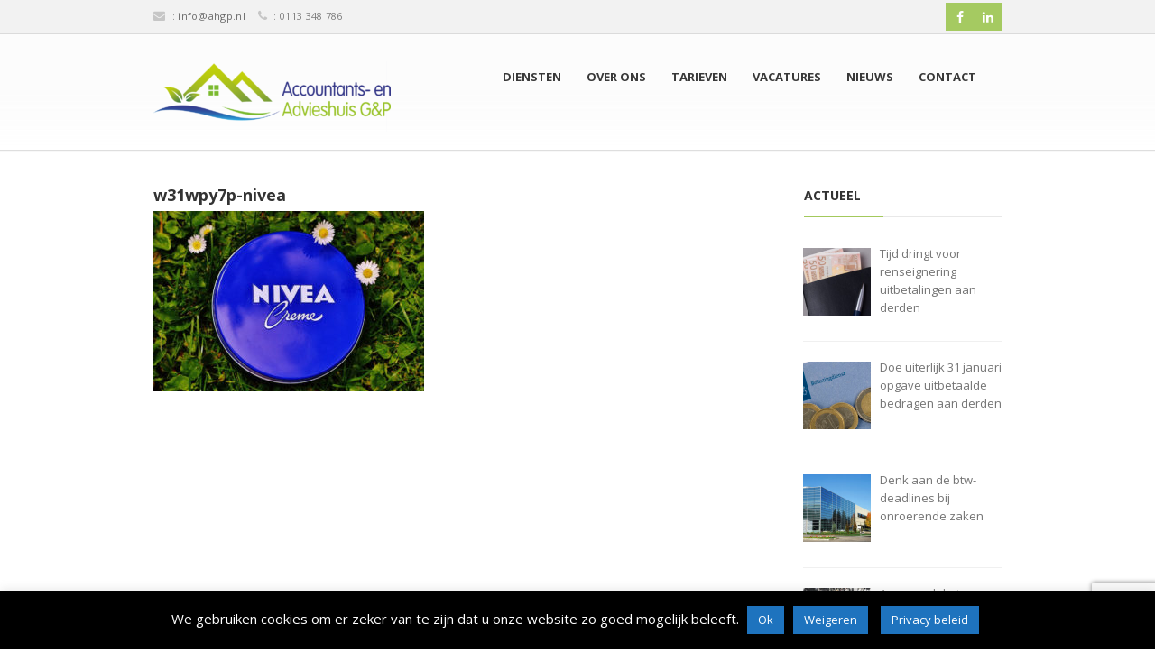

--- FILE ---
content_type: text/html; charset=UTF-8
request_url: https://www.ahgp.nl/likje-nivea-leidt-tot-ontslag-op-staande-voet/w31wpy7p-nivea/
body_size: 13526
content:
<!DOCTYPE html>
<!--[if IE 7]>
<html class="ie ie7" lang="nl-NL">
<![endif]-->
<!--[if IE 8]>
<html class="ie ie8" lang="nl-NL">
<![endif]-->
<!--[if !(IE 7) | !(IE 8)  ]><!-->
<html lang="nl-NL">
    <!--<![endif]-->

    <head>
    	<meta http-equiv="X-UA-Compatible" content="IE=edge">
        <meta charset="UTF-8">
        <meta name="viewport" content="width=device-width, initial-scale=1.0">
	
        <link rel="profile" href="http://gmpg.org/xfn/11">
        <link rel="pingback" href="https://www.ahgp.nl/xmlrpc.php">


        <!-- start favicon and apple icons -->
                
        
        
                <!-- end favicons and apple icons -->

        <meta name='robots' content='index, follow, max-image-preview:large, max-snippet:-1, max-video-preview:-1' />
	<style>img:is([sizes="auto" i], [sizes^="auto," i]) { contain-intrinsic-size: 3000px 1500px }</style>
	
	<!-- This site is optimized with the Yoast SEO plugin v26.6 - https://yoast.com/wordpress/plugins/seo/ -->
	<title>w31wpy7p-nivea | Accountants- en Advieshuis G&amp;P</title>
	<link rel="canonical" href="https://www.ahgp.nl/likje-nivea-leidt-tot-ontslag-op-staande-voet/w31wpy7p-nivea/" />
	<meta property="og:locale" content="nl_NL" />
	<meta property="og:type" content="article" />
	<meta property="og:title" content="w31wpy7p-nivea | Accountants- en Advieshuis G&amp;P" />
	<meta property="og:url" content="https://www.ahgp.nl/likje-nivea-leidt-tot-ontslag-op-staande-voet/w31wpy7p-nivea/" />
	<meta property="og:site_name" content="Accountants- en Advieshuis G&amp;P" />
	<meta property="article:publisher" content="https://www.facebook.com/ahgp.nl" />
	<meta property="og:image" content="https://www.ahgp.nl/likje-nivea-leidt-tot-ontslag-op-staande-voet/w31wpy7p-nivea" />
	<meta property="og:image:width" content="1155" />
	<meta property="og:image:height" content="770" />
	<meta property="og:image:type" content="image/jpeg" />
	<meta name="twitter:card" content="summary_large_image" />
	<script type="application/ld+json" class="yoast-schema-graph">{"@context":"https://schema.org","@graph":[{"@type":"WebPage","@id":"https://www.ahgp.nl/likje-nivea-leidt-tot-ontslag-op-staande-voet/w31wpy7p-nivea/","url":"https://www.ahgp.nl/likje-nivea-leidt-tot-ontslag-op-staande-voet/w31wpy7p-nivea/","name":"w31wpy7p-nivea | Accountants- en Advieshuis G&amp;P","isPartOf":{"@id":"https://www.ahgp.nl/#website"},"primaryImageOfPage":{"@id":"https://www.ahgp.nl/likje-nivea-leidt-tot-ontslag-op-staande-voet/w31wpy7p-nivea/#primaryimage"},"image":{"@id":"https://www.ahgp.nl/likje-nivea-leidt-tot-ontslag-op-staande-voet/w31wpy7p-nivea/#primaryimage"},"thumbnailUrl":"https://www.ahgp.nl/wp-content/uploads/2018/01/w31wpy7p-nivea.jpg","datePublished":"2018-01-25T10:30:37+00:00","breadcrumb":{"@id":"https://www.ahgp.nl/likje-nivea-leidt-tot-ontslag-op-staande-voet/w31wpy7p-nivea/#breadcrumb"},"inLanguage":"nl-NL","potentialAction":[{"@type":"ReadAction","target":["https://www.ahgp.nl/likje-nivea-leidt-tot-ontslag-op-staande-voet/w31wpy7p-nivea/"]}]},{"@type":"ImageObject","inLanguage":"nl-NL","@id":"https://www.ahgp.nl/likje-nivea-leidt-tot-ontslag-op-staande-voet/w31wpy7p-nivea/#primaryimage","url":"https://www.ahgp.nl/wp-content/uploads/2018/01/w31wpy7p-nivea.jpg","contentUrl":"https://www.ahgp.nl/wp-content/uploads/2018/01/w31wpy7p-nivea.jpg","width":1155,"height":770},{"@type":"BreadcrumbList","@id":"https://www.ahgp.nl/likje-nivea-leidt-tot-ontslag-op-staande-voet/w31wpy7p-nivea/#breadcrumb","itemListElement":[{"@type":"ListItem","position":1,"name":"Home","item":"https://www.ahgp.nl/"},{"@type":"ListItem","position":2,"name":"Likje Nivea leidt tot ontslag op staande voet","item":"https://www.ahgp.nl/likje-nivea-leidt-tot-ontslag-op-staande-voet/"},{"@type":"ListItem","position":3,"name":"w31wpy7p-nivea"}]},{"@type":"WebSite","@id":"https://www.ahgp.nl/#website","url":"https://www.ahgp.nl/","name":"Accountants- en Advieshuis G&P","description":"","publisher":{"@id":"https://www.ahgp.nl/#organization"},"potentialAction":[{"@type":"SearchAction","target":{"@type":"EntryPoint","urlTemplate":"https://www.ahgp.nl/?s={search_term_string}"},"query-input":{"@type":"PropertyValueSpecification","valueRequired":true,"valueName":"search_term_string"}}],"inLanguage":"nl-NL"},{"@type":"Organization","@id":"https://www.ahgp.nl/#organization","name":"Accountants- en Advieshuis G&P","url":"https://www.ahgp.nl/","logo":{"@type":"ImageObject","inLanguage":"nl-NL","@id":"https://www.ahgp.nl/#/schema/logo/image/","url":"https://www.ahgp.nl/wp-content/uploads/2016/08/cropped-Favicon512x512px.png","contentUrl":"https://www.ahgp.nl/wp-content/uploads/2016/08/cropped-Favicon512x512px.png","width":512,"height":512,"caption":"Accountants- en Advieshuis G&P"},"image":{"@id":"https://www.ahgp.nl/#/schema/logo/image/"},"sameAs":["https://www.facebook.com/ahgp.nl","https://www.linkedin.com/company/accountants--em-advieshuis-g&amp;amp;p"]}]}</script>
	<!-- / Yoast SEO plugin. -->


<link rel='dns-prefetch' href='//platform-api.sharethis.com' />
<link rel='dns-prefetch' href='//fonts.googleapis.com' />
<link rel="alternate" type="application/rss+xml" title="Accountants- en Advieshuis G&amp;P &raquo; feed" href="https://www.ahgp.nl/feed/" />
<script type="text/javascript">
/* <![CDATA[ */
window._wpemojiSettings = {"baseUrl":"https:\/\/s.w.org\/images\/core\/emoji\/16.0.1\/72x72\/","ext":".png","svgUrl":"https:\/\/s.w.org\/images\/core\/emoji\/16.0.1\/svg\/","svgExt":".svg","source":{"concatemoji":"https:\/\/www.ahgp.nl\/wp-includes\/js\/wp-emoji-release.min.js?ver=6.8.2"}};
/*! This file is auto-generated */
!function(s,n){var o,i,e;function c(e){try{var t={supportTests:e,timestamp:(new Date).valueOf()};sessionStorage.setItem(o,JSON.stringify(t))}catch(e){}}function p(e,t,n){e.clearRect(0,0,e.canvas.width,e.canvas.height),e.fillText(t,0,0);var t=new Uint32Array(e.getImageData(0,0,e.canvas.width,e.canvas.height).data),a=(e.clearRect(0,0,e.canvas.width,e.canvas.height),e.fillText(n,0,0),new Uint32Array(e.getImageData(0,0,e.canvas.width,e.canvas.height).data));return t.every(function(e,t){return e===a[t]})}function u(e,t){e.clearRect(0,0,e.canvas.width,e.canvas.height),e.fillText(t,0,0);for(var n=e.getImageData(16,16,1,1),a=0;a<n.data.length;a++)if(0!==n.data[a])return!1;return!0}function f(e,t,n,a){switch(t){case"flag":return n(e,"\ud83c\udff3\ufe0f\u200d\u26a7\ufe0f","\ud83c\udff3\ufe0f\u200b\u26a7\ufe0f")?!1:!n(e,"\ud83c\udde8\ud83c\uddf6","\ud83c\udde8\u200b\ud83c\uddf6")&&!n(e,"\ud83c\udff4\udb40\udc67\udb40\udc62\udb40\udc65\udb40\udc6e\udb40\udc67\udb40\udc7f","\ud83c\udff4\u200b\udb40\udc67\u200b\udb40\udc62\u200b\udb40\udc65\u200b\udb40\udc6e\u200b\udb40\udc67\u200b\udb40\udc7f");case"emoji":return!a(e,"\ud83e\udedf")}return!1}function g(e,t,n,a){var r="undefined"!=typeof WorkerGlobalScope&&self instanceof WorkerGlobalScope?new OffscreenCanvas(300,150):s.createElement("canvas"),o=r.getContext("2d",{willReadFrequently:!0}),i=(o.textBaseline="top",o.font="600 32px Arial",{});return e.forEach(function(e){i[e]=t(o,e,n,a)}),i}function t(e){var t=s.createElement("script");t.src=e,t.defer=!0,s.head.appendChild(t)}"undefined"!=typeof Promise&&(o="wpEmojiSettingsSupports",i=["flag","emoji"],n.supports={everything:!0,everythingExceptFlag:!0},e=new Promise(function(e){s.addEventListener("DOMContentLoaded",e,{once:!0})}),new Promise(function(t){var n=function(){try{var e=JSON.parse(sessionStorage.getItem(o));if("object"==typeof e&&"number"==typeof e.timestamp&&(new Date).valueOf()<e.timestamp+604800&&"object"==typeof e.supportTests)return e.supportTests}catch(e){}return null}();if(!n){if("undefined"!=typeof Worker&&"undefined"!=typeof OffscreenCanvas&&"undefined"!=typeof URL&&URL.createObjectURL&&"undefined"!=typeof Blob)try{var e="postMessage("+g.toString()+"("+[JSON.stringify(i),f.toString(),p.toString(),u.toString()].join(",")+"));",a=new Blob([e],{type:"text/javascript"}),r=new Worker(URL.createObjectURL(a),{name:"wpTestEmojiSupports"});return void(r.onmessage=function(e){c(n=e.data),r.terminate(),t(n)})}catch(e){}c(n=g(i,f,p,u))}t(n)}).then(function(e){for(var t in e)n.supports[t]=e[t],n.supports.everything=n.supports.everything&&n.supports[t],"flag"!==t&&(n.supports.everythingExceptFlag=n.supports.everythingExceptFlag&&n.supports[t]);n.supports.everythingExceptFlag=n.supports.everythingExceptFlag&&!n.supports.flag,n.DOMReady=!1,n.readyCallback=function(){n.DOMReady=!0}}).then(function(){return e}).then(function(){var e;n.supports.everything||(n.readyCallback(),(e=n.source||{}).concatemoji?t(e.concatemoji):e.wpemoji&&e.twemoji&&(t(e.twemoji),t(e.wpemoji)))}))}((window,document),window._wpemojiSettings);
/* ]]> */
</script>
<link rel='stylesheet' id='aqpb-view-css-css' href='https://www.ahgp.nl/wp-content/themes/sarraty/framework/aqua/assets/stylesheets/aqpb-view.css?ver=1769468231' type='text/css' media='all' />
<link rel='stylesheet' id='ptsans-css' href='//fonts.googleapis.com/css?family=PT+Sans%3A400%2C700&#038;ver=6.8.2' type='text/css' media='all' />
<link rel='stylesheet' id='opensans-css' href='//fonts.googleapis.com/css?family=Open+Sans%3A400%2C600%2C700%2C800&#038;ver=6.8.2' type='text/css' media='all' />
<style id='wp-emoji-styles-inline-css' type='text/css'>

	img.wp-smiley, img.emoji {
		display: inline !important;
		border: none !important;
		box-shadow: none !important;
		height: 1em !important;
		width: 1em !important;
		margin: 0 0.07em !important;
		vertical-align: -0.1em !important;
		background: none !important;
		padding: 0 !important;
	}
</style>
<link rel='stylesheet' id='wp-block-library-css' href='https://www.ahgp.nl/wp-includes/css/dist/block-library/style.min.css?ver=6.8.2' type='text/css' media='all' />
<style id='classic-theme-styles-inline-css' type='text/css'>
/*! This file is auto-generated */
.wp-block-button__link{color:#fff;background-color:#32373c;border-radius:9999px;box-shadow:none;text-decoration:none;padding:calc(.667em + 2px) calc(1.333em + 2px);font-size:1.125em}.wp-block-file__button{background:#32373c;color:#fff;text-decoration:none}
</style>
<style id='global-styles-inline-css' type='text/css'>
:root{--wp--preset--aspect-ratio--square: 1;--wp--preset--aspect-ratio--4-3: 4/3;--wp--preset--aspect-ratio--3-4: 3/4;--wp--preset--aspect-ratio--3-2: 3/2;--wp--preset--aspect-ratio--2-3: 2/3;--wp--preset--aspect-ratio--16-9: 16/9;--wp--preset--aspect-ratio--9-16: 9/16;--wp--preset--color--black: #000000;--wp--preset--color--cyan-bluish-gray: #abb8c3;--wp--preset--color--white: #ffffff;--wp--preset--color--pale-pink: #f78da7;--wp--preset--color--vivid-red: #cf2e2e;--wp--preset--color--luminous-vivid-orange: #ff6900;--wp--preset--color--luminous-vivid-amber: #fcb900;--wp--preset--color--light-green-cyan: #7bdcb5;--wp--preset--color--vivid-green-cyan: #00d084;--wp--preset--color--pale-cyan-blue: #8ed1fc;--wp--preset--color--vivid-cyan-blue: #0693e3;--wp--preset--color--vivid-purple: #9b51e0;--wp--preset--gradient--vivid-cyan-blue-to-vivid-purple: linear-gradient(135deg,rgba(6,147,227,1) 0%,rgb(155,81,224) 100%);--wp--preset--gradient--light-green-cyan-to-vivid-green-cyan: linear-gradient(135deg,rgb(122,220,180) 0%,rgb(0,208,130) 100%);--wp--preset--gradient--luminous-vivid-amber-to-luminous-vivid-orange: linear-gradient(135deg,rgba(252,185,0,1) 0%,rgba(255,105,0,1) 100%);--wp--preset--gradient--luminous-vivid-orange-to-vivid-red: linear-gradient(135deg,rgba(255,105,0,1) 0%,rgb(207,46,46) 100%);--wp--preset--gradient--very-light-gray-to-cyan-bluish-gray: linear-gradient(135deg,rgb(238,238,238) 0%,rgb(169,184,195) 100%);--wp--preset--gradient--cool-to-warm-spectrum: linear-gradient(135deg,rgb(74,234,220) 0%,rgb(151,120,209) 20%,rgb(207,42,186) 40%,rgb(238,44,130) 60%,rgb(251,105,98) 80%,rgb(254,248,76) 100%);--wp--preset--gradient--blush-light-purple: linear-gradient(135deg,rgb(255,206,236) 0%,rgb(152,150,240) 100%);--wp--preset--gradient--blush-bordeaux: linear-gradient(135deg,rgb(254,205,165) 0%,rgb(254,45,45) 50%,rgb(107,0,62) 100%);--wp--preset--gradient--luminous-dusk: linear-gradient(135deg,rgb(255,203,112) 0%,rgb(199,81,192) 50%,rgb(65,88,208) 100%);--wp--preset--gradient--pale-ocean: linear-gradient(135deg,rgb(255,245,203) 0%,rgb(182,227,212) 50%,rgb(51,167,181) 100%);--wp--preset--gradient--electric-grass: linear-gradient(135deg,rgb(202,248,128) 0%,rgb(113,206,126) 100%);--wp--preset--gradient--midnight: linear-gradient(135deg,rgb(2,3,129) 0%,rgb(40,116,252) 100%);--wp--preset--font-size--small: 13px;--wp--preset--font-size--medium: 20px;--wp--preset--font-size--large: 36px;--wp--preset--font-size--x-large: 42px;--wp--preset--spacing--20: 0.44rem;--wp--preset--spacing--30: 0.67rem;--wp--preset--spacing--40: 1rem;--wp--preset--spacing--50: 1.5rem;--wp--preset--spacing--60: 2.25rem;--wp--preset--spacing--70: 3.38rem;--wp--preset--spacing--80: 5.06rem;--wp--preset--shadow--natural: 6px 6px 9px rgba(0, 0, 0, 0.2);--wp--preset--shadow--deep: 12px 12px 50px rgba(0, 0, 0, 0.4);--wp--preset--shadow--sharp: 6px 6px 0px rgba(0, 0, 0, 0.2);--wp--preset--shadow--outlined: 6px 6px 0px -3px rgba(255, 255, 255, 1), 6px 6px rgba(0, 0, 0, 1);--wp--preset--shadow--crisp: 6px 6px 0px rgba(0, 0, 0, 1);}:where(.is-layout-flex){gap: 0.5em;}:where(.is-layout-grid){gap: 0.5em;}body .is-layout-flex{display: flex;}.is-layout-flex{flex-wrap: wrap;align-items: center;}.is-layout-flex > :is(*, div){margin: 0;}body .is-layout-grid{display: grid;}.is-layout-grid > :is(*, div){margin: 0;}:where(.wp-block-columns.is-layout-flex){gap: 2em;}:where(.wp-block-columns.is-layout-grid){gap: 2em;}:where(.wp-block-post-template.is-layout-flex){gap: 1.25em;}:where(.wp-block-post-template.is-layout-grid){gap: 1.25em;}.has-black-color{color: var(--wp--preset--color--black) !important;}.has-cyan-bluish-gray-color{color: var(--wp--preset--color--cyan-bluish-gray) !important;}.has-white-color{color: var(--wp--preset--color--white) !important;}.has-pale-pink-color{color: var(--wp--preset--color--pale-pink) !important;}.has-vivid-red-color{color: var(--wp--preset--color--vivid-red) !important;}.has-luminous-vivid-orange-color{color: var(--wp--preset--color--luminous-vivid-orange) !important;}.has-luminous-vivid-amber-color{color: var(--wp--preset--color--luminous-vivid-amber) !important;}.has-light-green-cyan-color{color: var(--wp--preset--color--light-green-cyan) !important;}.has-vivid-green-cyan-color{color: var(--wp--preset--color--vivid-green-cyan) !important;}.has-pale-cyan-blue-color{color: var(--wp--preset--color--pale-cyan-blue) !important;}.has-vivid-cyan-blue-color{color: var(--wp--preset--color--vivid-cyan-blue) !important;}.has-vivid-purple-color{color: var(--wp--preset--color--vivid-purple) !important;}.has-black-background-color{background-color: var(--wp--preset--color--black) !important;}.has-cyan-bluish-gray-background-color{background-color: var(--wp--preset--color--cyan-bluish-gray) !important;}.has-white-background-color{background-color: var(--wp--preset--color--white) !important;}.has-pale-pink-background-color{background-color: var(--wp--preset--color--pale-pink) !important;}.has-vivid-red-background-color{background-color: var(--wp--preset--color--vivid-red) !important;}.has-luminous-vivid-orange-background-color{background-color: var(--wp--preset--color--luminous-vivid-orange) !important;}.has-luminous-vivid-amber-background-color{background-color: var(--wp--preset--color--luminous-vivid-amber) !important;}.has-light-green-cyan-background-color{background-color: var(--wp--preset--color--light-green-cyan) !important;}.has-vivid-green-cyan-background-color{background-color: var(--wp--preset--color--vivid-green-cyan) !important;}.has-pale-cyan-blue-background-color{background-color: var(--wp--preset--color--pale-cyan-blue) !important;}.has-vivid-cyan-blue-background-color{background-color: var(--wp--preset--color--vivid-cyan-blue) !important;}.has-vivid-purple-background-color{background-color: var(--wp--preset--color--vivid-purple) !important;}.has-black-border-color{border-color: var(--wp--preset--color--black) !important;}.has-cyan-bluish-gray-border-color{border-color: var(--wp--preset--color--cyan-bluish-gray) !important;}.has-white-border-color{border-color: var(--wp--preset--color--white) !important;}.has-pale-pink-border-color{border-color: var(--wp--preset--color--pale-pink) !important;}.has-vivid-red-border-color{border-color: var(--wp--preset--color--vivid-red) !important;}.has-luminous-vivid-orange-border-color{border-color: var(--wp--preset--color--luminous-vivid-orange) !important;}.has-luminous-vivid-amber-border-color{border-color: var(--wp--preset--color--luminous-vivid-amber) !important;}.has-light-green-cyan-border-color{border-color: var(--wp--preset--color--light-green-cyan) !important;}.has-vivid-green-cyan-border-color{border-color: var(--wp--preset--color--vivid-green-cyan) !important;}.has-pale-cyan-blue-border-color{border-color: var(--wp--preset--color--pale-cyan-blue) !important;}.has-vivid-cyan-blue-border-color{border-color: var(--wp--preset--color--vivid-cyan-blue) !important;}.has-vivid-purple-border-color{border-color: var(--wp--preset--color--vivid-purple) !important;}.has-vivid-cyan-blue-to-vivid-purple-gradient-background{background: var(--wp--preset--gradient--vivid-cyan-blue-to-vivid-purple) !important;}.has-light-green-cyan-to-vivid-green-cyan-gradient-background{background: var(--wp--preset--gradient--light-green-cyan-to-vivid-green-cyan) !important;}.has-luminous-vivid-amber-to-luminous-vivid-orange-gradient-background{background: var(--wp--preset--gradient--luminous-vivid-amber-to-luminous-vivid-orange) !important;}.has-luminous-vivid-orange-to-vivid-red-gradient-background{background: var(--wp--preset--gradient--luminous-vivid-orange-to-vivid-red) !important;}.has-very-light-gray-to-cyan-bluish-gray-gradient-background{background: var(--wp--preset--gradient--very-light-gray-to-cyan-bluish-gray) !important;}.has-cool-to-warm-spectrum-gradient-background{background: var(--wp--preset--gradient--cool-to-warm-spectrum) !important;}.has-blush-light-purple-gradient-background{background: var(--wp--preset--gradient--blush-light-purple) !important;}.has-blush-bordeaux-gradient-background{background: var(--wp--preset--gradient--blush-bordeaux) !important;}.has-luminous-dusk-gradient-background{background: var(--wp--preset--gradient--luminous-dusk) !important;}.has-pale-ocean-gradient-background{background: var(--wp--preset--gradient--pale-ocean) !important;}.has-electric-grass-gradient-background{background: var(--wp--preset--gradient--electric-grass) !important;}.has-midnight-gradient-background{background: var(--wp--preset--gradient--midnight) !important;}.has-small-font-size{font-size: var(--wp--preset--font-size--small) !important;}.has-medium-font-size{font-size: var(--wp--preset--font-size--medium) !important;}.has-large-font-size{font-size: var(--wp--preset--font-size--large) !important;}.has-x-large-font-size{font-size: var(--wp--preset--font-size--x-large) !important;}
:where(.wp-block-post-template.is-layout-flex){gap: 1.25em;}:where(.wp-block-post-template.is-layout-grid){gap: 1.25em;}
:where(.wp-block-columns.is-layout-flex){gap: 2em;}:where(.wp-block-columns.is-layout-grid){gap: 2em;}
:root :where(.wp-block-pullquote){font-size: 1.5em;line-height: 1.6;}
</style>
<link rel='stylesheet' id='contact-form-7-css' href='https://www.ahgp.nl/wp-content/plugins/contact-form-7/includes/css/styles.css?ver=6.1.4' type='text/css' media='all' />
<link rel='stylesheet' id='cookie-law-info-css' href='https://www.ahgp.nl/wp-content/plugins/cookie-law-info/legacy/public/css/cookie-law-info-public.css?ver=3.3.9.1' type='text/css' media='all' />
<link rel='stylesheet' id='cookie-law-info-gdpr-css' href='https://www.ahgp.nl/wp-content/plugins/cookie-law-info/legacy/public/css/cookie-law-info-gdpr.css?ver=3.3.9.1' type='text/css' media='all' />
<link rel='stylesheet' id='recent-posts-widget-with-thumbnails-public-style-css' href='https://www.ahgp.nl/wp-content/plugins/recent-posts-widget-with-thumbnails/public.css?ver=7.1.1' type='text/css' media='all' />
<link rel='stylesheet' id='asalah_bootstrap_css-css' href='https://www.ahgp.nl/wp-content/themes/sarraty/framework/bootstrap/css/bootstrap.css?ver=6.8.2' type='text/css' media='all' />
<link rel='stylesheet' id='asalah_fontawesome_css-css' href='https://www.ahgp.nl/wp-content/themes/sarraty/framework/fontawesome/css/font-awesome.min.css?ver=6.8.2' type='text/css' media='all' />
<link rel='stylesheet' id='asalah_animations_css-css' href='https://www.ahgp.nl/wp-content/themes/sarraty/framework/animate.min.css?ver=6.8.2' type='text/css' media='all' />
<link rel='stylesheet' id='asalah_prettyphoto_css-css' href='https://www.ahgp.nl/wp-content/themes/sarraty/js/prettyphoto/css/prettyPhoto.css?ver=6.8.2' type='text/css' media='all' />
<link rel='stylesheet' id='asalah_flexslider_css-css' href='https://www.ahgp.nl/wp-content/themes/sarraty/js/flexslider/flexslider.css?ver=6.8.2' type='text/css' media='all' />
<link rel='stylesheet' id='asalah_fontello_css-css' href='https://www.ahgp.nl/wp-content/themes/sarraty/framework/fontello/css/fontello.css?ver=1' type='text/css' media='all' />
<link rel='stylesheet' id='asalah_fontello_animation_css-css' href='https://www.ahgp.nl/wp-content/themes/sarraty/framework/fontello/css/animation.css?ver=6.8.2' type='text/css' media='all' />
<link rel='stylesheet' id='asalah_fontello_ie7_css-css' href='https://www.ahgp.nl/wp-content/themes/sarraty/framework/fontello/css/fontello-ie7.css?ver=6.8.2' type='text/css' media='all' />
<link rel='stylesheet' id='asalah_isotope_css-css' href='https://www.ahgp.nl/wp-content/themes/sarraty/js/isotope/style.css?ver=6.8.2' type='text/css' media='all' />
<link rel='stylesheet' id='asalah_owl_carousel_css-css' href='https://www.ahgp.nl/wp-content/themes/sarraty/js/owl-carousel/owl.carousel.css?ver=6.8.2' type='text/css' media='all' />
<link rel='stylesheet' id='asalah_owl_theme_css-css' href='https://www.ahgp.nl/wp-content/themes/sarraty/js/owl-carousel/owl.theme.css?ver=6.8.2' type='text/css' media='all' />
<link rel='stylesheet' id='asalah_elastic_css-css' href='https://www.ahgp.nl/wp-content/themes/sarraty/js/elastic/css/style.css?ver=6.8.2' type='text/css' media='all' />
<link rel='stylesheet' id='asalah_main_style-css' href='https://www.ahgp.nl/wp-content/themes/sarraty/style.css?ver=3.1' type='text/css' media='all' />
<link rel='stylesheet' id='asalah_responsive_css-css' href='https://www.ahgp.nl/wp-content/themes/sarraty/responsive.css?ver=2.0' type='text/css' media='all' />
<link rel='stylesheet' id='asalah_switcher_css-css' href='https://www.ahgp.nl/wp-content/themes/sarraty/switcher/switcher.css?ver=6.8.2' type='text/css' media='all' />
<link rel='stylesheet' id='asalah_switcher_css_picker-css' href='https://www.ahgp.nl/wp-content/themes/sarraty/switcher/colorpicker/css/colorpicker.css?ver=6.8.2' type='text/css' media='all' />
<script type="text/javascript" src="https://www.ahgp.nl/wp-includes/js/jquery/jquery.min.js?ver=3.7.1" id="jquery-core-js"></script>
<script type="text/javascript" src="https://www.ahgp.nl/wp-includes/js/jquery/jquery-migrate.min.js?ver=3.4.1" id="jquery-migrate-js"></script>
<script type="text/javascript" id="cookie-law-info-js-extra">
/* <![CDATA[ */
var Cli_Data = {"nn_cookie_ids":[],"cookielist":[],"non_necessary_cookies":[],"ccpaEnabled":"","ccpaRegionBased":"","ccpaBarEnabled":"","strictlyEnabled":["necessary","obligatoire"],"ccpaType":"gdpr","js_blocking":"","custom_integration":"","triggerDomRefresh":"","secure_cookies":""};
var cli_cookiebar_settings = {"animate_speed_hide":"500","animate_speed_show":"500","background":"#000000","border":"#b1a6a6c2","border_on":"","button_1_button_colour":"#1e73be","button_1_button_hover":"#185c98","button_1_link_colour":"#fff","button_1_as_button":"1","button_1_new_win":"","button_2_button_colour":"#1e73be","button_2_button_hover":"#185c98","button_2_link_colour":"#ffffff","button_2_as_button":"1","button_2_hidebar":"","button_3_button_colour":"#1e73be","button_3_button_hover":"#185c98","button_3_link_colour":"#fff","button_3_as_button":"1","button_3_new_win":"","button_4_button_colour":"#000","button_4_button_hover":"#000000","button_4_link_colour":"#fff","button_4_as_button":"1","button_7_button_colour":"#61a229","button_7_button_hover":"#4e8221","button_7_link_colour":"#fff","button_7_as_button":"1","button_7_new_win":"","font_family":"inherit","header_fix":"","notify_animate_hide":"1","notify_animate_show":"1","notify_div_id":"#cookie-law-info-bar","notify_position_horizontal":"right","notify_position_vertical":"bottom","scroll_close":"","scroll_close_reload":"1","accept_close_reload":"1","reject_close_reload":"1","showagain_tab":"","showagain_background":"#fff","showagain_border":"#000","showagain_div_id":"#cookie-law-info-again","showagain_x_position":"100px","text":"#ffffff","show_once_yn":"","show_once":"10000","logging_on":"","as_popup":"","popup_overlay":"","bar_heading_text":"","cookie_bar_as":"banner","popup_showagain_position":"bottom-right","widget_position":"left"};
var log_object = {"ajax_url":"https:\/\/www.ahgp.nl\/wp-admin\/admin-ajax.php"};
/* ]]> */
</script>
<script type="text/javascript" src="https://www.ahgp.nl/wp-content/plugins/cookie-law-info/legacy/public/js/cookie-law-info-public.js?ver=3.3.9.1" id="cookie-law-info-js"></script>
<script type="text/javascript" src="//platform-api.sharethis.com/js/sharethis.js#source=googleanalytics-wordpress#product=ga&amp;property=5f0f1626b745880012eaaaa0" id="googleanalytics-platform-sharethis-js"></script>
<script type="text/javascript" src="https://www.ahgp.nl/wp-content/themes/sarraty/js/modernizr.min.js?ver=6.8.2" id="asalah_modernizer-js"></script>
<script type="text/javascript" src="https://www.ahgp.nl/wp-content/themes/sarraty/switcher/colorpicker/js/color-picker.min.js?ver=6.8.2" id="asalah_switcher_colorpicker-js"></script>
<script type="text/javascript" src="https://www.ahgp.nl/wp-content/themes/sarraty/switcher/switcher.js?ver=6.8.2" id="asalah_switcher-js"></script>
<link rel="https://api.w.org/" href="https://www.ahgp.nl/wp-json/" /><link rel="alternate" title="JSON" type="application/json" href="https://www.ahgp.nl/wp-json/wp/v2/media/601" /><link rel="EditURI" type="application/rsd+xml" title="RSD" href="https://www.ahgp.nl/xmlrpc.php?rsd" />
<link rel='shortlink' href='https://www.ahgp.nl/?p=601' />
<link rel="alternate" title="oEmbed (JSON)" type="application/json+oembed" href="https://www.ahgp.nl/wp-json/oembed/1.0/embed?url=https%3A%2F%2Fwww.ahgp.nl%2Flikje-nivea-leidt-tot-ontslag-op-staande-voet%2Fw31wpy7p-nivea%2F" />
<link rel="alternate" title="oEmbed (XML)" type="text/xml+oembed" href="https://www.ahgp.nl/wp-json/oembed/1.0/embed?url=https%3A%2F%2Fwww.ahgp.nl%2Flikje-nivea-leidt-tot-ontslag-op-staande-voet%2Fw31wpy7p-nivea%2F&#038;format=xml" />
<script>
(function() {
	(function (i, s, o, g, r, a, m) {
		i['GoogleAnalyticsObject'] = r;
		i[r] = i[r] || function () {
				(i[r].q = i[r].q || []).push(arguments)
			}, i[r].l = 1 * new Date();
		a = s.createElement(o),
			m = s.getElementsByTagName(o)[0];
		a.async = 1;
		a.src = g;
		m.parentNode.insertBefore(a, m)
	})(window, document, 'script', 'https://google-analytics.com/analytics.js', 'ga');

	ga('create', 'UA-88613772-1', 'auto');
			ga('send', 'pageview');
	})();
</script>
<style>@media only screen and (-webkit-min-device-pixel-ratio: 2), only screen and (min-device-pixel-ratio: 2) { .default_logo {display: none;}.retina_logo {display: block;	}}.logo img {width:263px;height:78px;}.sticky_header .logo img {width: auto;height:30px;}.sticky_header .header_below {padding-bottom:2px;}.sticky_header .main_navbar {margin-top:7px;}.credits_logo img {width: auto;height:28px;}.sticky_header.fixed_header.site_header {margin-top: -40px;}</style>	<!--[if lt IE 9]>
	<script src="https://www.ahgp.nl/wp-content/themes/sarraty/js/html5shiv.js"></script>
	<script src="https://www.ahgp.nl/wp-content/themes/sarraty/js/respond.min.js"></script>

	<![endif]-->
	<link rel="icon" href="https://www.ahgp.nl/wp-content/uploads/2016/08/cropped-Favicon512x512px-32x32.png" sizes="32x32" />
<link rel="icon" href="https://www.ahgp.nl/wp-content/uploads/2016/08/cropped-Favicon512x512px-192x192.png" sizes="192x192" />
<link rel="apple-touch-icon" href="https://www.ahgp.nl/wp-content/uploads/2016/08/cropped-Favicon512x512px-180x180.png" />
<meta name="msapplication-TileImage" content="https://www.ahgp.nl/wp-content/uploads/2016/08/cropped-Favicon512x512px-270x270.png" />
		<style type="text/css" id="wp-custom-css">
			/*

*/		</style>
		    </head>

    <body class="attachment wp-singular attachment-template-default single single-attachment postid-601 attachmentid-601 attachment-jpeg wp-theme-sarraty fluid_body" data-test="test">

        <!-- start facebook sdk -->
                <!-- end facebook sdk -->



        <!-- start site header -->
        <header class="site_header invisible_header css3_header">
            <!-- start header container -->


                        <!-- start header_top container -->
            <div class="header_top">
            	<div class="container">
	            	<!-- start header info -->
	                <div class="header_info clearfix animated none">

	                	<!-- start contact info -->
	                		                	    <!-- start contact info -->
	                	    <div class="contact_info pull-left">
                            	 	                	        <span class="contact_info_item email_address"><i class="fa fa-envelope"></i> : <a href="mailto:info@ahgp.nl">info@ahgp.nl</a></span>
                              
                              	                	        <span class="contact_info_item phone_number"><i class="fa fa-phone"></i> : 0113 348 786</span>
                              	                	    </div>
	                		                	<!-- end contact info -->

	                    <!-- start header search box -->
	                    	                    <!-- end header search box -->
	                    	                    <!-- start header social icons -->
	                    	                        <!-- start social icons -->
	                        <div class="header_social pull-right">
	                            	                            <ul class="social_icons_list green_social"><li class="social_icon facebook_icon"><a target="_blank" title="Facebook" href="https://www.facebook.com/ahgp.nl/"><i class="fa fa-facebook"></i></a></li><li class="social_icon linkedin_icon"><a target="_blank" title="Linked In" href="https://www.linkedin.com/company/accountants--em-advieshuis-g&p/"><i class="fa fa-linkedin"></i></a></li></ul>
	                        </div>
	                        <!-- end social icons -->
	                    	                    <!-- end header social icons -->



	                </div>
	                <!-- end header info -->
            	</div>
            </div>
                        <!-- end header_ top container -->

            <!-- start header below container -->
            <div class="header_below">
	            <div class="container">

	                <!-- start site logo -->
	                	                    <div class="logo pull-left animated none">
	                        <a class="default_logo" href="https://www.ahgp.nl" title="Accountants- en Advieshuis G&amp;P"><img width="263"  height="78"  src="https://www.ahgp.nl/wp-content/uploads/2016/08/logo_website-e1479499103260.png" alt="Accountants- en Advieshuis G&amp;P"><strong class="hidden">Accountants- en Advieshuis G&amp;P</strong></a>

	                        <!-- start retina logo -->
	                        	                            <a class="retina_logo" href="https://www.ahgp.nl" title="Accountants- en Advieshuis G&amp;P"><img width="263"  height="78"  src="https://www.ahgp.nl/wp-content/uploads/2016/08/logo_website-e1479499103260.png" alt="Accountants- en Advieshuis G&amp;P"><strong class="hidden">Accountants- en Advieshuis G&amp;P</strong></a>                        	                        <!-- end retina logo -->
	                    </div>
	                	                <!-- end site logo -->

	                <!-- start header content contains nav menu, search button and contact info -->
	                <div class="header_content pull-right">
	                    <!-- start main navbar -->
	                    <nav class="main_navbar pull-right navbar navbar-default animated none" role="navigation">
	                        <!-- Brand and toggle get grouped for better mobile display -->
	                        <div class="navbar-header visible-sm visible-xs navbar-left">
	                            <button type="button" class="navbar-toggle" data-toggle="collapse" data-target=".navbar-ex1-collapse">
	                                <span class="sr-only">Toggle navigation</span>
	                                <span class="icon-bar"></span>
	                                <span class="icon-bar"></span>
	                                <span class="icon-bar"></span>
	                            </button>
	                        </div>

                          	                        <div class="collapse navbar-collapse navbar-ex1-collapse native_nav"><ul id="menu-hoofdmenu" class="nav navbar-nav"><li id="menu-item-30" class="menu-item menu-item-type-post_type menu-item-object-page menu-item-30"><a href="https://www.ahgp.nl/diensten/">Diensten</a></li>
<li id="menu-item-29" class="menu-item menu-item-type-post_type menu-item-object-page menu-item-29"><a href="https://www.ahgp.nl/over-ons/">Over ons</a></li>
<li id="menu-item-28" class="menu-item menu-item-type-post_type menu-item-object-page menu-item-28"><a href="https://www.ahgp.nl/tarieven/">Tarieven</a></li>
<li id="menu-item-1994" class="menu-item menu-item-type-post_type_archive menu-item-object-vacatures menu-item-1994"><a href="https://www.ahgp.nl/vacatures/">Vacatures</a></li>
<li id="menu-item-67" class="menu-item menu-item-type-post_type menu-item-object-page menu-item-67"><a href="https://www.ahgp.nl/nieuws/">Nieuws</a></li>
<li id="menu-item-113" class="menu-item menu-item-type-post_type menu-item-object-page menu-item-113"><a href="https://www.ahgp.nl/contact/">Contact</a></li>
</ul></div>                          

	                                                        	<div class="collapse navbar-collapse navbar-ex1-collapse native_nav">
                                	<ul class="nav navbar-nav widgets_nav">                                                                                </ul>                                    </div>
                                    
	                    </nav>
	                    <!-- end main navbar -->

	                </div>
	                <!-- end header content -->

	            </div>
            </div>
            <!-- end header below container -->
        </header>
        <!-- end site header -->
        <!-- start fixed site header over the default header -->
                    <header class="site_header fixed_header hidden-sm hidden-xs  css3_header">
                <!-- start header container -->


                                                <!-- start header_top container -->
                        <div class="header_top">
                        	<div class="container">
                            	<!-- start header info -->
                                <div class="header_info clearfix animated none">

                                	<!-- start contact info -->
                                	                                	    <!-- start contact info -->
                                	                                        <span class="contact_info_item email_address"><i class="fa fa-envelope"></i> : <a href="mailto:info@ahgp.nl">info@ahgp.nl</a></span>
                                  
                                                                      <span class="contact_info_item phone_number"><i class="fa fa-phone"></i> : 0113 348 786</span>
                                                                  	                                	<!-- end contact info -->

                                    <!-- start header search box -->
                                                                        <!-- end header search box -->

                                    
                                    <!-- start header social icons -->
                                                                            <!-- start social icons -->
                                        <div class="header_social pull-right">
                                                                                        <ul class="social_icons_list green_social"><li class="social_icon facebook_icon"><a target="_blank" title="Facebook" href="https://www.facebook.com/ahgp.nl/"><i class="fa fa-facebook"></i></a></li><li class="social_icon linkedin_icon"><a target="_blank" title="Linked In" href="https://www.linkedin.com/company/accountants--em-advieshuis-g&p/"><i class="fa fa-linkedin"></i></a></li></ul>                                        </div>
                                        <!-- end social icons -->
                                                                        <!-- end header social icons -->


                                </div>
                                <!-- end header info -->
                        	</div>
                        </div>
                                                <!-- end header_ top container -->

                        <!-- start header below container -->
                        <div class="header_below">
                            <div class="container">

                                <!-- start site logo -->
                                                                    <div class="logo pull-left animated none">
                                        <a class="default_logo" href="https://www.ahgp.nl" title="Accountants- en Advieshuis G&amp;P"><img width="263"  height="78"  src="https://www.ahgp.nl/wp-content/uploads/2016/08/logo_website-e1479499103260.png" alt="Accountants- en Advieshuis G&amp;P"><strong class="hidden">Accountants- en Advieshuis G&amp;P</strong></a>

                                        <!-- start retina logo -->
                                                                                    <a class="retina_logo" href="https://www.ahgp.nl" title="Accountants- en Advieshuis G&amp;P"><img width="263"  height="78"  src="https://www.ahgp.nl/wp-content/uploads/2016/08/logo_website-e1479499103260.png" alt="Accountants- en Advieshuis G&amp;P"><strong class="hidden">Accountants- en Advieshuis G&amp;P</strong></a>                                                                <!-- end retina logo -->
                                    </div>
                                                                <!-- end site logo -->

                                <!-- start header content contains nav menu, search button and contact info -->
                                <div class="header_content pull-right">
                                    <!-- start main navbar -->
                                    <nav class="main_navbar pull-right navbar navbar-default animated none" role="navigation">
                                        <!-- Brand and toggle get grouped for better mobile display -->
                                        <div class="navbar-header visible-sm visible-xs navbar-left">
                                            <button type="button" class="navbar-toggle" data-toggle="collapse" data-target=".navbar-ex1-collapse">
                                                <span class="sr-only">Toggle navigation</span>
                                                <span class="icon-bar"></span>
                                                <span class="icon-bar"></span>
                                                <span class="icon-bar"></span>
                                            </button>
                                        </div>
                                                                                <div class="collapse navbar-collapse navbar-ex1-collapse native_nav"><ul id="menu-hoofdmenu-1" class="nav navbar-nav"><li class="menu-item menu-item-type-post_type menu-item-object-page menu-item-30"><a href="https://www.ahgp.nl/diensten/">Diensten</a></li>
<li class="menu-item menu-item-type-post_type menu-item-object-page menu-item-29"><a href="https://www.ahgp.nl/over-ons/">Over ons</a></li>
<li class="menu-item menu-item-type-post_type menu-item-object-page menu-item-28"><a href="https://www.ahgp.nl/tarieven/">Tarieven</a></li>
<li class="menu-item menu-item-type-post_type_archive menu-item-object-vacatures menu-item-1994"><a href="https://www.ahgp.nl/vacatures/">Vacatures</a></li>
<li class="menu-item menu-item-type-post_type menu-item-object-page menu-item-67"><a href="https://www.ahgp.nl/nieuws/">Nieuws</a></li>
<li class="menu-item menu-item-type-post_type menu-item-object-page menu-item-113"><a href="https://www.ahgp.nl/contact/">Contact</a></li>
</ul></div>                                                                                                                                                                        	<div class="collapse navbar-collapse navbar-ex1-collapse native_nav">
                                                	<ul class="nav navbar-nav widgets_nav">                                                                                                                </ul>                                                    </div>
                                                    
                                    </nav>
                                    <!-- end main navbar -->



                                </div>
                                <!-- end header content -->

                            </div>
                        </div>
                        <!-- end header below container -->
            </header>


                <!-- end fixed site header -->
        
        <!-- start site content -->
        <div class="site_content"> <!-- the div close in footer.php file -->
<!-- start site content -->
<div class="site_content">

    <!-- check if page title is enabled in options panel -->
        <!-- endif for checking page title in option panel -->

    <div class="container single_blog">
        <div class="row">
            
            <div class="main_content col-md-9">

                                                    <article class="clearfix blog_post">

    <!-- header appears only if post format not set to standard -->
    
    <div class="blog_post_body clearfix">

        <div class="blog_post_labels">
            

                    </div>

        <div class="blog_post_info content_container">
                                            <h2 class="title blog_post_title">w31wpy7p-nivea</h2>
                            

			
            <!-- if current page is single or page show content, else show only excerpt. -->
                        	<div class="post_content">
                <p class="attachment"><a href='https://www.ahgp.nl/wp-content/uploads/2018/01/w31wpy7p-nivea.jpg'><img fetchpriority="high" decoding="async" width="300" height="200" src="https://www.ahgp.nl/wp-content/uploads/2018/01/w31wpy7p-nivea-300x200.jpg" class="attachment-medium size-medium" alt="" srcset="https://www.ahgp.nl/wp-content/uploads/2018/01/w31wpy7p-nivea-300x200.jpg 300w, https://www.ahgp.nl/wp-content/uploads/2018/01/w31wpy7p-nivea-1024x683.jpg 1024w, https://www.ahgp.nl/wp-content/uploads/2018/01/w31wpy7p-nivea.jpg 1155w" sizes="(max-width: 300px) 100vw, 300px" data-id="601" /></a></p>
                                </div>
            
            
    <!-- reset query after showing content and content info in case of post or page -->
            </div>

    </div>


    </article>                                    
            </div>
            
                                    <div class="side_content col-md-3">
                    <div id="recent-posts-widget-with-thumbnails-2" class="widget_container widget recent-posts-widget-with-thumbnails clearfix">
<div id="rpwwt-recent-posts-widget-with-thumbnails-2" class="rpwwt-widget">
<h4  class="title thin_title widget_title">Actueel</h4>
	<ul>
		<li><a href="https://www.ahgp.nl/tijd-dringt-voor-renseignering-uitbetalingen-aan-derden/" target="_blank"><img width="75" height="75" src="https://www.ahgp.nl/wp-content/uploads/2026/01/uitbetaling-bedragen-istock-724x340-1-150x150.jpg" class="attachment-75x75 size-75x75 wp-post-image" alt="" decoding="async" loading="lazy" data-id="15717" /><span class="rpwwt-post-title">Tijd dringt voor renseignering uitbetalingen aan derden</span></a></li>
		<li><a href="https://www.ahgp.nl/doe-uiterlijk-31-januari-opgave-uitbetaalde-bedragen-aan-derden-2/" target="_blank"><img width="75" height="75" src="https://www.ahgp.nl/wp-content/uploads/2026/01/Belastingdienst-renseignering-istock-692x340-1-150x150.jpg" class="attachment-75x75 size-75x75 wp-post-image" alt="" decoding="async" loading="lazy" data-id="15719" /><span class="rpwwt-post-title">Doe uiterlijk 31 januari opgave uitbetaalde bedragen aan derden</span></a></li>
		<li><a href="https://www.ahgp.nl/denk-aan-de-btw-deadlines-bij-onroerende-zaken-3/" target="_blank"><img width="75" height="75" src="https://www.ahgp.nl/wp-content/uploads/2026/01/bedrijfspanden-istock-1-150x150.jpg" class="attachment-75x75 size-75x75 wp-post-image" alt="" decoding="async" loading="lazy" data-id="15720" /><span class="rpwwt-post-title">Denk aan de btw-deadlines bij onroerende zaken</span></a></li>
		<li><a href="https://www.ahgp.nl/aanvraagloket-open-voor-subsidiestimulering-reisgedrag/" target="_blank"><img width="75" height="75" src="https://www.ahgp.nl/wp-content/uploads/2026/01/rij-electrische-fietsen-1-150x150.jpg" class="attachment-75x75 size-75x75 wp-post-image" alt="" decoding="async" loading="lazy" data-id="15721" /><span class="rpwwt-post-title">Aanvraagloket open voor subsidiestimulering reisgedrag</span></a></li>
		<li><a href="https://www.ahgp.nl/aanvraagloket-voor-subsidie-laadinfrastructuur-bij-bedrijven-open-2/" target="_blank"><img width="75" height="75" src="https://www.ahgp.nl/wp-content/uploads/2026/01/autos-aan-laadpalen-niet-redactioneel-Schutterstock-1-150x150.jpg" class="attachment-75x75 size-75x75 wp-post-image" alt="" decoding="async" loading="lazy" data-id="15714" /><span class="rpwwt-post-title">Aanvraagloket voor subsidie laadinfrastructuur bij bedrijven open</span></a></li>
		<li><a href="https://www.ahgp.nl/voorkom-bijbetaling-vennootschapsbelasting-3/" target="_blank"><img width="75" height="75" src="https://www.ahgp.nl/wp-content/uploads/2026/01/Belastingdienst-6-rechtenvrij-2-150x150.png" class="attachment-75x75 size-75x75 wp-post-image" alt="" decoding="async" loading="lazy" data-id="15715" /><span class="rpwwt-post-title">Voorkom bijbetaling vennootschapsbelasting</span></a></li>
		<li><a href="https://www.ahgp.nl/laat-uw-voorlopige-ib-aanslag-2026-controleren/" target="_blank"><img width="75" height="75" src="https://www.ahgp.nl/wp-content/uploads/2026/01/Belastingdienst-3-rechtenvrij-1-150x150.png" class="attachment-75x75 size-75x75 wp-post-image" alt="" decoding="async" loading="lazy" data-id="15708" /><span class="rpwwt-post-title">Laat uw voorlopige IB-aanslag 2026 controleren</span></a></li>
		<li><a href="https://www.ahgp.nl/rond-tijdig-project-mdieu-subsidie-af/" target="_blank"><img width="75" height="75" src="https://www.ahgp.nl/wp-content/uploads/2026/01/Nieuwsmolen-18-1-150x150.png" class="attachment-75x75 size-75x75 wp-post-image" alt="" decoding="async" loading="lazy" data-id="15709" /><span class="rpwwt-post-title">Rond tijdig project MDIEU-subsidie af</span></a></li>
		<li><a href="https://www.ahgp.nl/deadline-nadert-voor-aanvraag-so-afdrachtvermindering-per-1-januari-2026/" target="_blank"><img width="75" height="75" src="https://www.ahgp.nl/wp-content/uploads/2026/01/Nieuwsmolen-16-150x150.png" class="attachment-75x75 size-75x75 wp-post-image" alt="" decoding="async" loading="lazy" data-id="15696" /><span class="rpwwt-post-title">Deadline nadert voor aanvraag S&#038;O-afdrachtvermindering per 1 januari 2026</span></a></li>
		<li><a href="https://www.ahgp.nl/denk-aan-tijdige-betaling-lijfrentepremie-voor-aftrek-in-2025/" target="_blank"><img width="75" height="75" src="https://www.ahgp.nl/wp-content/uploads/2026/01/Nieuwsmolen-17-150x150.png" class="attachment-75x75 size-75x75 wp-post-image" alt="" decoding="async" loading="lazy" data-id="15697" /><span class="rpwwt-post-title">Denk aan tijdige betaling lijfrentepremie voor aftrek in 2025</span></a></li>
	</ul>
</div><!-- .rpwwt-widget -->
</div>            </div>
                                    
        </div>
    </div>

</div>
</div><!-- site content div close, open tag in the end of header.php file -->

<!-- start footer -->
<footer class="site_footer dark_site_footer">
    <!-- start first footer widgets area -->
        <div class="first_footer_wrapper">
    <div class="container">
        <div class="first_footer">
            <div class="row">
<div id="first_footer" class="widget_area col-md-3">
	<div id="text-3" class="widget_container widget widget_text clearfix"><h4  class="title widget_title">Over AHGP</h4>			<div class="textwidget"><p>Accountants- en Advieshuis G&amp;P werkt met cijfers, niet met nummers. Dit betekent dat de ondernemer en zijn onderneming centraal staat bij alles wat we doen.</p>
</div>
		</div></div>

<div id="second_footer" class="widget_area col-md-3">
	<div id="text-4" class="widget_container widget widget_text clearfix"><h4  class="title widget_title">Lid van:</h4>			<div class="textwidget"><img src="https://www.ahgp.nl/wp-content/uploads/2016/08/Beroepsvereniging.png">

</div>
		</div></div>

<div id="third_footer" class="widget_area col-md-3">
	<div id="text-7" class="widget_container widget widget_text clearfix"><h4  class="title widget_title">Voorwaarden en Privacy</h4>			<div class="textwidget"><p>&gt; &nbsp;<a href="https://www.ahgp.nl/privacy-statement/">Privacy statement</a><br />
&gt; &nbsp;<a href="https://www.ahgp.nl/algemene-voorwaarden/">Algemene voorwaarden</a><br />
&gt; &nbsp;<a href="https://www.ahgp.nl/klokkenluidersregeling/">Klokkenluidersregeling</a></p>
</div>
		</div></div>

		<div id="fourth_footer" class="widget_area col-md-3">
		<div id="text-5" class="widget_container widget widget_text clearfix"><h4  class="title widget_title">Contact</h4>			<div class="textwidget"><p>Accountants- en Advieshuis G&amp;P<br />
Ooststraat 47b<br />
4421 EA Kapelle<br />
tel. 0113 348 786<br />
e-mail: info@ahgp.nl<br />
www.ahgp.nl</p>
</div>
		</div>	</div>
	            </div>
        </div>

    </div>
    </div>
        <!-- end first footer widget area -->


    <!-- start second footer -->
        <div class="second_footer_wrapper">
    <div class="container">
        <div class="second_footer clearfix">

        	
            <div class="credits pull-left">
                                    <span class="credits_logo"><img src="https://www.ahgp.nl/wp-content/themes/sarraty/images/creditslogo.png"   height="28"  /></span>
            All right reserved to Asalah Solutions | Sarraty.            </div>

                                <!-- start main navbar -->
                <nav class="footer_navbar navbar pull-right navbar-default" role="navigation">
                                    </nav>
                <!-- end main navbar -->
        </div>
    </div>
    </div>
        <!-- end second footer -->

    <!-- scroll to top icon -->
        <div id="gototop" title="Scroll To Top" class="gototop  pull-right">
            <i class="fa fa-chevron-up"></i>
        </div>

    </footer>
<!-- end footer -->

<script type="speculationrules">
{"prefetch":[{"source":"document","where":{"and":[{"href_matches":"\/*"},{"not":{"href_matches":["\/wp-*.php","\/wp-admin\/*","\/wp-content\/uploads\/*","\/wp-content\/*","\/wp-content\/plugins\/*","\/wp-content\/themes\/sarraty\/*","\/*\\?(.+)"]}},{"not":{"selector_matches":"a[rel~=\"nofollow\"]"}},{"not":{"selector_matches":".no-prefetch, .no-prefetch a"}}]},"eagerness":"conservative"}]}
</script>
<!--googleoff: all--><div id="cookie-law-info-bar" data-nosnippet="true"><span>We gebruiken cookies om er zeker van te zijn dat u onze website zo goed mogelijk beleeft. <a role='button' data-cli_action="accept" id="cookie_action_close_header" class="medium cli-plugin-button cli-plugin-main-button cookie_action_close_header cli_action_button wt-cli-accept-btn" style="margin:5px">Ok</a><a role='button' id="cookie_action_close_header_reject" class="medium cli-plugin-button cli-plugin-main-button cookie_action_close_header_reject cli_action_button wt-cli-reject-btn" data-cli_action="reject" style="margin:5px">Weigeren</a> <a href="https://www.ahgp.nl/privacy-statement-accountants-en-advieshuis-gp/" id="CONSTANT_OPEN_URL" target="_blank" class="medium cli-plugin-button cli-plugin-main-link" style="margin:5px">Privacy beleid</a></span></div><div id="cookie-law-info-again" data-nosnippet="true"><span id="cookie_hdr_showagain">Privacy &amp; Cookies Policy</span></div><div class="cli-modal" data-nosnippet="true" id="cliSettingsPopup" tabindex="-1" role="dialog" aria-labelledby="cliSettingsPopup" aria-hidden="true">
  <div class="cli-modal-dialog" role="document">
	<div class="cli-modal-content cli-bar-popup">
		  <button type="button" class="cli-modal-close" id="cliModalClose">
			<svg class="" viewBox="0 0 24 24"><path d="M19 6.41l-1.41-1.41-5.59 5.59-5.59-5.59-1.41 1.41 5.59 5.59-5.59 5.59 1.41 1.41 5.59-5.59 5.59 5.59 1.41-1.41-5.59-5.59z"></path><path d="M0 0h24v24h-24z" fill="none"></path></svg>
			<span class="wt-cli-sr-only">Sluiten</span>
		  </button>
		  <div class="cli-modal-body">
			<div class="cli-container-fluid cli-tab-container">
	<div class="cli-row">
		<div class="cli-col-12 cli-align-items-stretch cli-px-0">
			<div class="cli-privacy-overview">
				<h4>Privacy Overview</h4>				<div class="cli-privacy-content">
					<div class="cli-privacy-content-text">This website uses cookies to improve your experience while you navigate through the website. Out of these, the cookies that are categorized as necessary are stored on your browser as they are essential for the working of basic functionalities of the website. We also use third-party cookies that help us analyze and understand how you use this website. These cookies will be stored in your browser only with your consent. You also have the option to opt-out of these cookies. But opting out of some of these cookies may affect your browsing experience.</div>
				</div>
				<a class="cli-privacy-readmore" aria-label="Meer weergeven" role="button" data-readmore-text="Meer weergeven" data-readless-text="Minder weergeven"></a>			</div>
		</div>
		<div class="cli-col-12 cli-align-items-stretch cli-px-0 cli-tab-section-container">
												<div class="cli-tab-section">
						<div class="cli-tab-header">
							<a role="button" tabindex="0" class="cli-nav-link cli-settings-mobile" data-target="necessary" data-toggle="cli-toggle-tab">
								Necessary							</a>
															<div class="wt-cli-necessary-checkbox">
									<input type="checkbox" class="cli-user-preference-checkbox"  id="wt-cli-checkbox-necessary" data-id="checkbox-necessary" checked="checked"  />
									<label class="form-check-label" for="wt-cli-checkbox-necessary">Necessary</label>
								</div>
								<span class="cli-necessary-caption">Altijd ingeschakeld</span>
													</div>
						<div class="cli-tab-content">
							<div class="cli-tab-pane cli-fade" data-id="necessary">
								<div class="wt-cli-cookie-description">
									Necessary cookies are absolutely essential for the website to function properly. This category only includes cookies that ensures basic functionalities and security features of the website. These cookies do not store any personal information.								</div>
							</div>
						</div>
					</div>
																	<div class="cli-tab-section">
						<div class="cli-tab-header">
							<a role="button" tabindex="0" class="cli-nav-link cli-settings-mobile" data-target="non-necessary" data-toggle="cli-toggle-tab">
								Non-necessary							</a>
															<div class="cli-switch">
									<input type="checkbox" id="wt-cli-checkbox-non-necessary" class="cli-user-preference-checkbox"  data-id="checkbox-non-necessary" checked='checked' />
									<label for="wt-cli-checkbox-non-necessary" class="cli-slider" data-cli-enable="Ingeschakeld" data-cli-disable="Uitgeschakeld"><span class="wt-cli-sr-only">Non-necessary</span></label>
								</div>
													</div>
						<div class="cli-tab-content">
							<div class="cli-tab-pane cli-fade" data-id="non-necessary">
								<div class="wt-cli-cookie-description">
									Any cookies that may not be particularly necessary for the website to function and is used specifically to collect user personal data via analytics, ads, other embedded contents are termed as non-necessary cookies. It is mandatory to procure user consent prior to running these cookies on your website.								</div>
							</div>
						</div>
					</div>
										</div>
	</div>
</div>
		  </div>
		  <div class="cli-modal-footer">
			<div class="wt-cli-element cli-container-fluid cli-tab-container">
				<div class="cli-row">
					<div class="cli-col-12 cli-align-items-stretch cli-px-0">
						<div class="cli-tab-footer wt-cli-privacy-overview-actions">
						
															<a id="wt-cli-privacy-save-btn" role="button" tabindex="0" data-cli-action="accept" class="wt-cli-privacy-btn cli_setting_save_button wt-cli-privacy-accept-btn cli-btn">OPSLAAN &amp; ACCEPTEREN</a>
													</div>
						
					</div>
				</div>
			</div>
		</div>
	</div>
  </div>
</div>
<div class="cli-modal-backdrop cli-fade cli-settings-overlay"></div>
<div class="cli-modal-backdrop cli-fade cli-popupbar-overlay"></div>
<!--googleon: all--><script type="text/javascript" src="https://www.ahgp.nl/wp-content/themes/sarraty/framework/aqua/assets/javascripts/aqpb-view.js?ver=1769468231" id="aqpb-view-js-js"></script>
<script type="text/javascript" src="https://www.ahgp.nl/wp-includes/js/dist/hooks.min.js?ver=4d63a3d491d11ffd8ac6" id="wp-hooks-js"></script>
<script type="text/javascript" src="https://www.ahgp.nl/wp-includes/js/dist/i18n.min.js?ver=5e580eb46a90c2b997e6" id="wp-i18n-js"></script>
<script type="text/javascript" id="wp-i18n-js-after">
/* <![CDATA[ */
wp.i18n.setLocaleData( { 'text direction\u0004ltr': [ 'ltr' ] } );
/* ]]> */
</script>
<script type="text/javascript" src="https://www.ahgp.nl/wp-content/plugins/contact-form-7/includes/swv/js/index.js?ver=6.1.4" id="swv-js"></script>
<script type="text/javascript" id="contact-form-7-js-translations">
/* <![CDATA[ */
( function( domain, translations ) {
	var localeData = translations.locale_data[ domain ] || translations.locale_data.messages;
	localeData[""].domain = domain;
	wp.i18n.setLocaleData( localeData, domain );
} )( "contact-form-7", {"translation-revision-date":"2025-11-30 09:13:36+0000","generator":"GlotPress\/4.0.3","domain":"messages","locale_data":{"messages":{"":{"domain":"messages","plural-forms":"nplurals=2; plural=n != 1;","lang":"nl"},"This contact form is placed in the wrong place.":["Dit contactformulier staat op de verkeerde plek."],"Error:":["Fout:"]}},"comment":{"reference":"includes\/js\/index.js"}} );
/* ]]> */
</script>
<script type="text/javascript" id="contact-form-7-js-before">
/* <![CDATA[ */
var wpcf7 = {
    "api": {
        "root": "https:\/\/www.ahgp.nl\/wp-json\/",
        "namespace": "contact-form-7\/v1"
    },
    "cached": 1
};
/* ]]> */
</script>
<script type="text/javascript" src="https://www.ahgp.nl/wp-content/plugins/contact-form-7/includes/js/index.js?ver=6.1.4" id="contact-form-7-js"></script>
<script type="text/javascript" src="https://www.google.com/recaptcha/api.js?render=6LcS3wAkAAAAAP6p8eM9b7EhQ1ub2R3yQCvqEGmM&amp;ver=3.0" id="google-recaptcha-js"></script>
<script type="text/javascript" src="https://www.ahgp.nl/wp-includes/js/dist/vendor/wp-polyfill.min.js?ver=3.15.0" id="wp-polyfill-js"></script>
<script type="text/javascript" id="wpcf7-recaptcha-js-before">
/* <![CDATA[ */
var wpcf7_recaptcha = {
    "sitekey": "6LcS3wAkAAAAAP6p8eM9b7EhQ1ub2R3yQCvqEGmM",
    "actions": {
        "homepage": "homepage",
        "contactform": "contactform"
    }
};
/* ]]> */
</script>
<script type="text/javascript" src="https://www.ahgp.nl/wp-content/plugins/contact-form-7/modules/recaptcha/index.js?ver=6.1.4" id="wpcf7-recaptcha-js"></script>
<script type="text/javascript" src="https://www.ahgp.nl/wp-content/themes/sarraty/framework/bootstrap/js/bootstrap.min.js?ver=6.8.2" id="asalah_bootstrap-js"></script>
<script type="text/javascript" src="https://www.ahgp.nl/wp-content/themes/sarraty/js/waypoints.min.js?ver=6.8.2" id="asalah_waypoint-js"></script>
<script type="text/javascript" src="https://www.ahgp.nl/wp-content/themes/sarraty/js/jquery.appear.js?ver=6.8.2" id="asalah_appear-js"></script>
<script type="text/javascript" src="https://www.ahgp.nl/wp-content/themes/sarraty/js/jquery.parallax-1.1.3.js?ver=6.8.2" id="asalah_parallax-js"></script>
<script type="text/javascript" src="https://www.ahgp.nl/wp-content/themes/sarraty/js/jquery.fitvids.js?ver=6.8.2" id="asalah_fitvids-js"></script>
<script type="text/javascript" src="https://www.ahgp.nl/wp-content/themes/sarraty/js/prettyphoto/js/jquery.prettyPhoto.js?ver=6.8.2" id="asalah_prettyphoto-js"></script>
<script type="text/javascript" src="https://www.ahgp.nl/wp-content/themes/sarraty/js/flexslider/jquery.flexslider-min.js?ver=6.8.2" id="asalah_flexslider-js"></script>
<script type="text/javascript" src="https://www.ahgp.nl/wp-content/themes/sarraty/js/owl-carousel/owl.carousel.min.js?ver=6.8.2" id="asalah_owl_carousel-js"></script>
<script type="text/javascript" src="https://www.ahgp.nl/wp-content/themes/sarraty/js/elastic/js/jquery.eislideshow.js?ver=6.8.2" id="asalah_elastic-js"></script>
<script type="text/javascript" src="https://www.ahgp.nl/wp-content/themes/sarraty/js/elastic/js/jquery.easing.1.3.js?ver=6.8.2" id="asalah_easing-js"></script>
<script type="text/javascript" src="https://www.ahgp.nl/wp-content/themes/sarraty/js/masonry.js?ver=6.8.2" id="asalah_masonry-js"></script>
<script type="text/javascript" src="https://www.ahgp.nl/wp-content/themes/sarraty/js/isotope/jquery.isotope.min.js?ver=6.8.2" id="asalah_isotope-js"></script>
<script type="text/javascript" src="https://www.ahgp.nl/wp-content/themes/sarraty/js/asalah.js?ver=6.8.2" id="asalah_scripts-js"></script>



<script type="text/javascript">
    // prettyphoto script
    jQuery("a.prettyPhoto").prettyPhoto();

    jQuery(".prettyPhotolink").click(function() {
        var thisgal = jQuery(this).attr('rel');
        jQuery("a.prettyPhoto." + thisgal + ":first").click()
    });

</script>
</body>
</html>

--- FILE ---
content_type: text/html; charset=utf-8
request_url: https://www.google.com/recaptcha/api2/anchor?ar=1&k=6LcS3wAkAAAAAP6p8eM9b7EhQ1ub2R3yQCvqEGmM&co=aHR0cHM6Ly93d3cuYWhncC5ubDo0NDM.&hl=en&v=PoyoqOPhxBO7pBk68S4YbpHZ&size=invisible&anchor-ms=20000&execute-ms=30000&cb=s5zeurgxgt61
body_size: 48822
content:
<!DOCTYPE HTML><html dir="ltr" lang="en"><head><meta http-equiv="Content-Type" content="text/html; charset=UTF-8">
<meta http-equiv="X-UA-Compatible" content="IE=edge">
<title>reCAPTCHA</title>
<style type="text/css">
/* cyrillic-ext */
@font-face {
  font-family: 'Roboto';
  font-style: normal;
  font-weight: 400;
  font-stretch: 100%;
  src: url(//fonts.gstatic.com/s/roboto/v48/KFO7CnqEu92Fr1ME7kSn66aGLdTylUAMa3GUBHMdazTgWw.woff2) format('woff2');
  unicode-range: U+0460-052F, U+1C80-1C8A, U+20B4, U+2DE0-2DFF, U+A640-A69F, U+FE2E-FE2F;
}
/* cyrillic */
@font-face {
  font-family: 'Roboto';
  font-style: normal;
  font-weight: 400;
  font-stretch: 100%;
  src: url(//fonts.gstatic.com/s/roboto/v48/KFO7CnqEu92Fr1ME7kSn66aGLdTylUAMa3iUBHMdazTgWw.woff2) format('woff2');
  unicode-range: U+0301, U+0400-045F, U+0490-0491, U+04B0-04B1, U+2116;
}
/* greek-ext */
@font-face {
  font-family: 'Roboto';
  font-style: normal;
  font-weight: 400;
  font-stretch: 100%;
  src: url(//fonts.gstatic.com/s/roboto/v48/KFO7CnqEu92Fr1ME7kSn66aGLdTylUAMa3CUBHMdazTgWw.woff2) format('woff2');
  unicode-range: U+1F00-1FFF;
}
/* greek */
@font-face {
  font-family: 'Roboto';
  font-style: normal;
  font-weight: 400;
  font-stretch: 100%;
  src: url(//fonts.gstatic.com/s/roboto/v48/KFO7CnqEu92Fr1ME7kSn66aGLdTylUAMa3-UBHMdazTgWw.woff2) format('woff2');
  unicode-range: U+0370-0377, U+037A-037F, U+0384-038A, U+038C, U+038E-03A1, U+03A3-03FF;
}
/* math */
@font-face {
  font-family: 'Roboto';
  font-style: normal;
  font-weight: 400;
  font-stretch: 100%;
  src: url(//fonts.gstatic.com/s/roboto/v48/KFO7CnqEu92Fr1ME7kSn66aGLdTylUAMawCUBHMdazTgWw.woff2) format('woff2');
  unicode-range: U+0302-0303, U+0305, U+0307-0308, U+0310, U+0312, U+0315, U+031A, U+0326-0327, U+032C, U+032F-0330, U+0332-0333, U+0338, U+033A, U+0346, U+034D, U+0391-03A1, U+03A3-03A9, U+03B1-03C9, U+03D1, U+03D5-03D6, U+03F0-03F1, U+03F4-03F5, U+2016-2017, U+2034-2038, U+203C, U+2040, U+2043, U+2047, U+2050, U+2057, U+205F, U+2070-2071, U+2074-208E, U+2090-209C, U+20D0-20DC, U+20E1, U+20E5-20EF, U+2100-2112, U+2114-2115, U+2117-2121, U+2123-214F, U+2190, U+2192, U+2194-21AE, U+21B0-21E5, U+21F1-21F2, U+21F4-2211, U+2213-2214, U+2216-22FF, U+2308-230B, U+2310, U+2319, U+231C-2321, U+2336-237A, U+237C, U+2395, U+239B-23B7, U+23D0, U+23DC-23E1, U+2474-2475, U+25AF, U+25B3, U+25B7, U+25BD, U+25C1, U+25CA, U+25CC, U+25FB, U+266D-266F, U+27C0-27FF, U+2900-2AFF, U+2B0E-2B11, U+2B30-2B4C, U+2BFE, U+3030, U+FF5B, U+FF5D, U+1D400-1D7FF, U+1EE00-1EEFF;
}
/* symbols */
@font-face {
  font-family: 'Roboto';
  font-style: normal;
  font-weight: 400;
  font-stretch: 100%;
  src: url(//fonts.gstatic.com/s/roboto/v48/KFO7CnqEu92Fr1ME7kSn66aGLdTylUAMaxKUBHMdazTgWw.woff2) format('woff2');
  unicode-range: U+0001-000C, U+000E-001F, U+007F-009F, U+20DD-20E0, U+20E2-20E4, U+2150-218F, U+2190, U+2192, U+2194-2199, U+21AF, U+21E6-21F0, U+21F3, U+2218-2219, U+2299, U+22C4-22C6, U+2300-243F, U+2440-244A, U+2460-24FF, U+25A0-27BF, U+2800-28FF, U+2921-2922, U+2981, U+29BF, U+29EB, U+2B00-2BFF, U+4DC0-4DFF, U+FFF9-FFFB, U+10140-1018E, U+10190-1019C, U+101A0, U+101D0-101FD, U+102E0-102FB, U+10E60-10E7E, U+1D2C0-1D2D3, U+1D2E0-1D37F, U+1F000-1F0FF, U+1F100-1F1AD, U+1F1E6-1F1FF, U+1F30D-1F30F, U+1F315, U+1F31C, U+1F31E, U+1F320-1F32C, U+1F336, U+1F378, U+1F37D, U+1F382, U+1F393-1F39F, U+1F3A7-1F3A8, U+1F3AC-1F3AF, U+1F3C2, U+1F3C4-1F3C6, U+1F3CA-1F3CE, U+1F3D4-1F3E0, U+1F3ED, U+1F3F1-1F3F3, U+1F3F5-1F3F7, U+1F408, U+1F415, U+1F41F, U+1F426, U+1F43F, U+1F441-1F442, U+1F444, U+1F446-1F449, U+1F44C-1F44E, U+1F453, U+1F46A, U+1F47D, U+1F4A3, U+1F4B0, U+1F4B3, U+1F4B9, U+1F4BB, U+1F4BF, U+1F4C8-1F4CB, U+1F4D6, U+1F4DA, U+1F4DF, U+1F4E3-1F4E6, U+1F4EA-1F4ED, U+1F4F7, U+1F4F9-1F4FB, U+1F4FD-1F4FE, U+1F503, U+1F507-1F50B, U+1F50D, U+1F512-1F513, U+1F53E-1F54A, U+1F54F-1F5FA, U+1F610, U+1F650-1F67F, U+1F687, U+1F68D, U+1F691, U+1F694, U+1F698, U+1F6AD, U+1F6B2, U+1F6B9-1F6BA, U+1F6BC, U+1F6C6-1F6CF, U+1F6D3-1F6D7, U+1F6E0-1F6EA, U+1F6F0-1F6F3, U+1F6F7-1F6FC, U+1F700-1F7FF, U+1F800-1F80B, U+1F810-1F847, U+1F850-1F859, U+1F860-1F887, U+1F890-1F8AD, U+1F8B0-1F8BB, U+1F8C0-1F8C1, U+1F900-1F90B, U+1F93B, U+1F946, U+1F984, U+1F996, U+1F9E9, U+1FA00-1FA6F, U+1FA70-1FA7C, U+1FA80-1FA89, U+1FA8F-1FAC6, U+1FACE-1FADC, U+1FADF-1FAE9, U+1FAF0-1FAF8, U+1FB00-1FBFF;
}
/* vietnamese */
@font-face {
  font-family: 'Roboto';
  font-style: normal;
  font-weight: 400;
  font-stretch: 100%;
  src: url(//fonts.gstatic.com/s/roboto/v48/KFO7CnqEu92Fr1ME7kSn66aGLdTylUAMa3OUBHMdazTgWw.woff2) format('woff2');
  unicode-range: U+0102-0103, U+0110-0111, U+0128-0129, U+0168-0169, U+01A0-01A1, U+01AF-01B0, U+0300-0301, U+0303-0304, U+0308-0309, U+0323, U+0329, U+1EA0-1EF9, U+20AB;
}
/* latin-ext */
@font-face {
  font-family: 'Roboto';
  font-style: normal;
  font-weight: 400;
  font-stretch: 100%;
  src: url(//fonts.gstatic.com/s/roboto/v48/KFO7CnqEu92Fr1ME7kSn66aGLdTylUAMa3KUBHMdazTgWw.woff2) format('woff2');
  unicode-range: U+0100-02BA, U+02BD-02C5, U+02C7-02CC, U+02CE-02D7, U+02DD-02FF, U+0304, U+0308, U+0329, U+1D00-1DBF, U+1E00-1E9F, U+1EF2-1EFF, U+2020, U+20A0-20AB, U+20AD-20C0, U+2113, U+2C60-2C7F, U+A720-A7FF;
}
/* latin */
@font-face {
  font-family: 'Roboto';
  font-style: normal;
  font-weight: 400;
  font-stretch: 100%;
  src: url(//fonts.gstatic.com/s/roboto/v48/KFO7CnqEu92Fr1ME7kSn66aGLdTylUAMa3yUBHMdazQ.woff2) format('woff2');
  unicode-range: U+0000-00FF, U+0131, U+0152-0153, U+02BB-02BC, U+02C6, U+02DA, U+02DC, U+0304, U+0308, U+0329, U+2000-206F, U+20AC, U+2122, U+2191, U+2193, U+2212, U+2215, U+FEFF, U+FFFD;
}
/* cyrillic-ext */
@font-face {
  font-family: 'Roboto';
  font-style: normal;
  font-weight: 500;
  font-stretch: 100%;
  src: url(//fonts.gstatic.com/s/roboto/v48/KFO7CnqEu92Fr1ME7kSn66aGLdTylUAMa3GUBHMdazTgWw.woff2) format('woff2');
  unicode-range: U+0460-052F, U+1C80-1C8A, U+20B4, U+2DE0-2DFF, U+A640-A69F, U+FE2E-FE2F;
}
/* cyrillic */
@font-face {
  font-family: 'Roboto';
  font-style: normal;
  font-weight: 500;
  font-stretch: 100%;
  src: url(//fonts.gstatic.com/s/roboto/v48/KFO7CnqEu92Fr1ME7kSn66aGLdTylUAMa3iUBHMdazTgWw.woff2) format('woff2');
  unicode-range: U+0301, U+0400-045F, U+0490-0491, U+04B0-04B1, U+2116;
}
/* greek-ext */
@font-face {
  font-family: 'Roboto';
  font-style: normal;
  font-weight: 500;
  font-stretch: 100%;
  src: url(//fonts.gstatic.com/s/roboto/v48/KFO7CnqEu92Fr1ME7kSn66aGLdTylUAMa3CUBHMdazTgWw.woff2) format('woff2');
  unicode-range: U+1F00-1FFF;
}
/* greek */
@font-face {
  font-family: 'Roboto';
  font-style: normal;
  font-weight: 500;
  font-stretch: 100%;
  src: url(//fonts.gstatic.com/s/roboto/v48/KFO7CnqEu92Fr1ME7kSn66aGLdTylUAMa3-UBHMdazTgWw.woff2) format('woff2');
  unicode-range: U+0370-0377, U+037A-037F, U+0384-038A, U+038C, U+038E-03A1, U+03A3-03FF;
}
/* math */
@font-face {
  font-family: 'Roboto';
  font-style: normal;
  font-weight: 500;
  font-stretch: 100%;
  src: url(//fonts.gstatic.com/s/roboto/v48/KFO7CnqEu92Fr1ME7kSn66aGLdTylUAMawCUBHMdazTgWw.woff2) format('woff2');
  unicode-range: U+0302-0303, U+0305, U+0307-0308, U+0310, U+0312, U+0315, U+031A, U+0326-0327, U+032C, U+032F-0330, U+0332-0333, U+0338, U+033A, U+0346, U+034D, U+0391-03A1, U+03A3-03A9, U+03B1-03C9, U+03D1, U+03D5-03D6, U+03F0-03F1, U+03F4-03F5, U+2016-2017, U+2034-2038, U+203C, U+2040, U+2043, U+2047, U+2050, U+2057, U+205F, U+2070-2071, U+2074-208E, U+2090-209C, U+20D0-20DC, U+20E1, U+20E5-20EF, U+2100-2112, U+2114-2115, U+2117-2121, U+2123-214F, U+2190, U+2192, U+2194-21AE, U+21B0-21E5, U+21F1-21F2, U+21F4-2211, U+2213-2214, U+2216-22FF, U+2308-230B, U+2310, U+2319, U+231C-2321, U+2336-237A, U+237C, U+2395, U+239B-23B7, U+23D0, U+23DC-23E1, U+2474-2475, U+25AF, U+25B3, U+25B7, U+25BD, U+25C1, U+25CA, U+25CC, U+25FB, U+266D-266F, U+27C0-27FF, U+2900-2AFF, U+2B0E-2B11, U+2B30-2B4C, U+2BFE, U+3030, U+FF5B, U+FF5D, U+1D400-1D7FF, U+1EE00-1EEFF;
}
/* symbols */
@font-face {
  font-family: 'Roboto';
  font-style: normal;
  font-weight: 500;
  font-stretch: 100%;
  src: url(//fonts.gstatic.com/s/roboto/v48/KFO7CnqEu92Fr1ME7kSn66aGLdTylUAMaxKUBHMdazTgWw.woff2) format('woff2');
  unicode-range: U+0001-000C, U+000E-001F, U+007F-009F, U+20DD-20E0, U+20E2-20E4, U+2150-218F, U+2190, U+2192, U+2194-2199, U+21AF, U+21E6-21F0, U+21F3, U+2218-2219, U+2299, U+22C4-22C6, U+2300-243F, U+2440-244A, U+2460-24FF, U+25A0-27BF, U+2800-28FF, U+2921-2922, U+2981, U+29BF, U+29EB, U+2B00-2BFF, U+4DC0-4DFF, U+FFF9-FFFB, U+10140-1018E, U+10190-1019C, U+101A0, U+101D0-101FD, U+102E0-102FB, U+10E60-10E7E, U+1D2C0-1D2D3, U+1D2E0-1D37F, U+1F000-1F0FF, U+1F100-1F1AD, U+1F1E6-1F1FF, U+1F30D-1F30F, U+1F315, U+1F31C, U+1F31E, U+1F320-1F32C, U+1F336, U+1F378, U+1F37D, U+1F382, U+1F393-1F39F, U+1F3A7-1F3A8, U+1F3AC-1F3AF, U+1F3C2, U+1F3C4-1F3C6, U+1F3CA-1F3CE, U+1F3D4-1F3E0, U+1F3ED, U+1F3F1-1F3F3, U+1F3F5-1F3F7, U+1F408, U+1F415, U+1F41F, U+1F426, U+1F43F, U+1F441-1F442, U+1F444, U+1F446-1F449, U+1F44C-1F44E, U+1F453, U+1F46A, U+1F47D, U+1F4A3, U+1F4B0, U+1F4B3, U+1F4B9, U+1F4BB, U+1F4BF, U+1F4C8-1F4CB, U+1F4D6, U+1F4DA, U+1F4DF, U+1F4E3-1F4E6, U+1F4EA-1F4ED, U+1F4F7, U+1F4F9-1F4FB, U+1F4FD-1F4FE, U+1F503, U+1F507-1F50B, U+1F50D, U+1F512-1F513, U+1F53E-1F54A, U+1F54F-1F5FA, U+1F610, U+1F650-1F67F, U+1F687, U+1F68D, U+1F691, U+1F694, U+1F698, U+1F6AD, U+1F6B2, U+1F6B9-1F6BA, U+1F6BC, U+1F6C6-1F6CF, U+1F6D3-1F6D7, U+1F6E0-1F6EA, U+1F6F0-1F6F3, U+1F6F7-1F6FC, U+1F700-1F7FF, U+1F800-1F80B, U+1F810-1F847, U+1F850-1F859, U+1F860-1F887, U+1F890-1F8AD, U+1F8B0-1F8BB, U+1F8C0-1F8C1, U+1F900-1F90B, U+1F93B, U+1F946, U+1F984, U+1F996, U+1F9E9, U+1FA00-1FA6F, U+1FA70-1FA7C, U+1FA80-1FA89, U+1FA8F-1FAC6, U+1FACE-1FADC, U+1FADF-1FAE9, U+1FAF0-1FAF8, U+1FB00-1FBFF;
}
/* vietnamese */
@font-face {
  font-family: 'Roboto';
  font-style: normal;
  font-weight: 500;
  font-stretch: 100%;
  src: url(//fonts.gstatic.com/s/roboto/v48/KFO7CnqEu92Fr1ME7kSn66aGLdTylUAMa3OUBHMdazTgWw.woff2) format('woff2');
  unicode-range: U+0102-0103, U+0110-0111, U+0128-0129, U+0168-0169, U+01A0-01A1, U+01AF-01B0, U+0300-0301, U+0303-0304, U+0308-0309, U+0323, U+0329, U+1EA0-1EF9, U+20AB;
}
/* latin-ext */
@font-face {
  font-family: 'Roboto';
  font-style: normal;
  font-weight: 500;
  font-stretch: 100%;
  src: url(//fonts.gstatic.com/s/roboto/v48/KFO7CnqEu92Fr1ME7kSn66aGLdTylUAMa3KUBHMdazTgWw.woff2) format('woff2');
  unicode-range: U+0100-02BA, U+02BD-02C5, U+02C7-02CC, U+02CE-02D7, U+02DD-02FF, U+0304, U+0308, U+0329, U+1D00-1DBF, U+1E00-1E9F, U+1EF2-1EFF, U+2020, U+20A0-20AB, U+20AD-20C0, U+2113, U+2C60-2C7F, U+A720-A7FF;
}
/* latin */
@font-face {
  font-family: 'Roboto';
  font-style: normal;
  font-weight: 500;
  font-stretch: 100%;
  src: url(//fonts.gstatic.com/s/roboto/v48/KFO7CnqEu92Fr1ME7kSn66aGLdTylUAMa3yUBHMdazQ.woff2) format('woff2');
  unicode-range: U+0000-00FF, U+0131, U+0152-0153, U+02BB-02BC, U+02C6, U+02DA, U+02DC, U+0304, U+0308, U+0329, U+2000-206F, U+20AC, U+2122, U+2191, U+2193, U+2212, U+2215, U+FEFF, U+FFFD;
}
/* cyrillic-ext */
@font-face {
  font-family: 'Roboto';
  font-style: normal;
  font-weight: 900;
  font-stretch: 100%;
  src: url(//fonts.gstatic.com/s/roboto/v48/KFO7CnqEu92Fr1ME7kSn66aGLdTylUAMa3GUBHMdazTgWw.woff2) format('woff2');
  unicode-range: U+0460-052F, U+1C80-1C8A, U+20B4, U+2DE0-2DFF, U+A640-A69F, U+FE2E-FE2F;
}
/* cyrillic */
@font-face {
  font-family: 'Roboto';
  font-style: normal;
  font-weight: 900;
  font-stretch: 100%;
  src: url(//fonts.gstatic.com/s/roboto/v48/KFO7CnqEu92Fr1ME7kSn66aGLdTylUAMa3iUBHMdazTgWw.woff2) format('woff2');
  unicode-range: U+0301, U+0400-045F, U+0490-0491, U+04B0-04B1, U+2116;
}
/* greek-ext */
@font-face {
  font-family: 'Roboto';
  font-style: normal;
  font-weight: 900;
  font-stretch: 100%;
  src: url(//fonts.gstatic.com/s/roboto/v48/KFO7CnqEu92Fr1ME7kSn66aGLdTylUAMa3CUBHMdazTgWw.woff2) format('woff2');
  unicode-range: U+1F00-1FFF;
}
/* greek */
@font-face {
  font-family: 'Roboto';
  font-style: normal;
  font-weight: 900;
  font-stretch: 100%;
  src: url(//fonts.gstatic.com/s/roboto/v48/KFO7CnqEu92Fr1ME7kSn66aGLdTylUAMa3-UBHMdazTgWw.woff2) format('woff2');
  unicode-range: U+0370-0377, U+037A-037F, U+0384-038A, U+038C, U+038E-03A1, U+03A3-03FF;
}
/* math */
@font-face {
  font-family: 'Roboto';
  font-style: normal;
  font-weight: 900;
  font-stretch: 100%;
  src: url(//fonts.gstatic.com/s/roboto/v48/KFO7CnqEu92Fr1ME7kSn66aGLdTylUAMawCUBHMdazTgWw.woff2) format('woff2');
  unicode-range: U+0302-0303, U+0305, U+0307-0308, U+0310, U+0312, U+0315, U+031A, U+0326-0327, U+032C, U+032F-0330, U+0332-0333, U+0338, U+033A, U+0346, U+034D, U+0391-03A1, U+03A3-03A9, U+03B1-03C9, U+03D1, U+03D5-03D6, U+03F0-03F1, U+03F4-03F5, U+2016-2017, U+2034-2038, U+203C, U+2040, U+2043, U+2047, U+2050, U+2057, U+205F, U+2070-2071, U+2074-208E, U+2090-209C, U+20D0-20DC, U+20E1, U+20E5-20EF, U+2100-2112, U+2114-2115, U+2117-2121, U+2123-214F, U+2190, U+2192, U+2194-21AE, U+21B0-21E5, U+21F1-21F2, U+21F4-2211, U+2213-2214, U+2216-22FF, U+2308-230B, U+2310, U+2319, U+231C-2321, U+2336-237A, U+237C, U+2395, U+239B-23B7, U+23D0, U+23DC-23E1, U+2474-2475, U+25AF, U+25B3, U+25B7, U+25BD, U+25C1, U+25CA, U+25CC, U+25FB, U+266D-266F, U+27C0-27FF, U+2900-2AFF, U+2B0E-2B11, U+2B30-2B4C, U+2BFE, U+3030, U+FF5B, U+FF5D, U+1D400-1D7FF, U+1EE00-1EEFF;
}
/* symbols */
@font-face {
  font-family: 'Roboto';
  font-style: normal;
  font-weight: 900;
  font-stretch: 100%;
  src: url(//fonts.gstatic.com/s/roboto/v48/KFO7CnqEu92Fr1ME7kSn66aGLdTylUAMaxKUBHMdazTgWw.woff2) format('woff2');
  unicode-range: U+0001-000C, U+000E-001F, U+007F-009F, U+20DD-20E0, U+20E2-20E4, U+2150-218F, U+2190, U+2192, U+2194-2199, U+21AF, U+21E6-21F0, U+21F3, U+2218-2219, U+2299, U+22C4-22C6, U+2300-243F, U+2440-244A, U+2460-24FF, U+25A0-27BF, U+2800-28FF, U+2921-2922, U+2981, U+29BF, U+29EB, U+2B00-2BFF, U+4DC0-4DFF, U+FFF9-FFFB, U+10140-1018E, U+10190-1019C, U+101A0, U+101D0-101FD, U+102E0-102FB, U+10E60-10E7E, U+1D2C0-1D2D3, U+1D2E0-1D37F, U+1F000-1F0FF, U+1F100-1F1AD, U+1F1E6-1F1FF, U+1F30D-1F30F, U+1F315, U+1F31C, U+1F31E, U+1F320-1F32C, U+1F336, U+1F378, U+1F37D, U+1F382, U+1F393-1F39F, U+1F3A7-1F3A8, U+1F3AC-1F3AF, U+1F3C2, U+1F3C4-1F3C6, U+1F3CA-1F3CE, U+1F3D4-1F3E0, U+1F3ED, U+1F3F1-1F3F3, U+1F3F5-1F3F7, U+1F408, U+1F415, U+1F41F, U+1F426, U+1F43F, U+1F441-1F442, U+1F444, U+1F446-1F449, U+1F44C-1F44E, U+1F453, U+1F46A, U+1F47D, U+1F4A3, U+1F4B0, U+1F4B3, U+1F4B9, U+1F4BB, U+1F4BF, U+1F4C8-1F4CB, U+1F4D6, U+1F4DA, U+1F4DF, U+1F4E3-1F4E6, U+1F4EA-1F4ED, U+1F4F7, U+1F4F9-1F4FB, U+1F4FD-1F4FE, U+1F503, U+1F507-1F50B, U+1F50D, U+1F512-1F513, U+1F53E-1F54A, U+1F54F-1F5FA, U+1F610, U+1F650-1F67F, U+1F687, U+1F68D, U+1F691, U+1F694, U+1F698, U+1F6AD, U+1F6B2, U+1F6B9-1F6BA, U+1F6BC, U+1F6C6-1F6CF, U+1F6D3-1F6D7, U+1F6E0-1F6EA, U+1F6F0-1F6F3, U+1F6F7-1F6FC, U+1F700-1F7FF, U+1F800-1F80B, U+1F810-1F847, U+1F850-1F859, U+1F860-1F887, U+1F890-1F8AD, U+1F8B0-1F8BB, U+1F8C0-1F8C1, U+1F900-1F90B, U+1F93B, U+1F946, U+1F984, U+1F996, U+1F9E9, U+1FA00-1FA6F, U+1FA70-1FA7C, U+1FA80-1FA89, U+1FA8F-1FAC6, U+1FACE-1FADC, U+1FADF-1FAE9, U+1FAF0-1FAF8, U+1FB00-1FBFF;
}
/* vietnamese */
@font-face {
  font-family: 'Roboto';
  font-style: normal;
  font-weight: 900;
  font-stretch: 100%;
  src: url(//fonts.gstatic.com/s/roboto/v48/KFO7CnqEu92Fr1ME7kSn66aGLdTylUAMa3OUBHMdazTgWw.woff2) format('woff2');
  unicode-range: U+0102-0103, U+0110-0111, U+0128-0129, U+0168-0169, U+01A0-01A1, U+01AF-01B0, U+0300-0301, U+0303-0304, U+0308-0309, U+0323, U+0329, U+1EA0-1EF9, U+20AB;
}
/* latin-ext */
@font-face {
  font-family: 'Roboto';
  font-style: normal;
  font-weight: 900;
  font-stretch: 100%;
  src: url(//fonts.gstatic.com/s/roboto/v48/KFO7CnqEu92Fr1ME7kSn66aGLdTylUAMa3KUBHMdazTgWw.woff2) format('woff2');
  unicode-range: U+0100-02BA, U+02BD-02C5, U+02C7-02CC, U+02CE-02D7, U+02DD-02FF, U+0304, U+0308, U+0329, U+1D00-1DBF, U+1E00-1E9F, U+1EF2-1EFF, U+2020, U+20A0-20AB, U+20AD-20C0, U+2113, U+2C60-2C7F, U+A720-A7FF;
}
/* latin */
@font-face {
  font-family: 'Roboto';
  font-style: normal;
  font-weight: 900;
  font-stretch: 100%;
  src: url(//fonts.gstatic.com/s/roboto/v48/KFO7CnqEu92Fr1ME7kSn66aGLdTylUAMa3yUBHMdazQ.woff2) format('woff2');
  unicode-range: U+0000-00FF, U+0131, U+0152-0153, U+02BB-02BC, U+02C6, U+02DA, U+02DC, U+0304, U+0308, U+0329, U+2000-206F, U+20AC, U+2122, U+2191, U+2193, U+2212, U+2215, U+FEFF, U+FFFD;
}

</style>
<link rel="stylesheet" type="text/css" href="https://www.gstatic.com/recaptcha/releases/PoyoqOPhxBO7pBk68S4YbpHZ/styles__ltr.css">
<script nonce="UB944gcSBtO0_JP7zCzrNg" type="text/javascript">window['__recaptcha_api'] = 'https://www.google.com/recaptcha/api2/';</script>
<script type="text/javascript" src="https://www.gstatic.com/recaptcha/releases/PoyoqOPhxBO7pBk68S4YbpHZ/recaptcha__en.js" nonce="UB944gcSBtO0_JP7zCzrNg">
      
    </script></head>
<body><div id="rc-anchor-alert" class="rc-anchor-alert"></div>
<input type="hidden" id="recaptcha-token" value="[base64]">
<script type="text/javascript" nonce="UB944gcSBtO0_JP7zCzrNg">
      recaptcha.anchor.Main.init("[\x22ainput\x22,[\x22bgdata\x22,\x22\x22,\[base64]/[base64]/MjU1Ong/[base64]/[base64]/[base64]/[base64]/[base64]/[base64]/[base64]/[base64]/[base64]/[base64]/[base64]/[base64]/[base64]/[base64]/[base64]\\u003d\x22,\[base64]\\u003d\x22,\x22w5bCtkLCp8OjJsOCHsOxRC7CqsKaUsKJM1N8wrNOw7bDtE3DncOUw4RQwrIuZW16w5vDtMOow6/DtcOdwoHDnsKNw6wlwohABcKQQMO3w7PCrMK3w4TDlMKUwoc2w4TDnSdtd3ElVMOSw6c5w7TCmGzDtjXDpcOCwp7Diz7CusOJwqtsw5rDkGXDuiMbw5xTAMKrV8KLYUfDkcKawqccAMKLTxkOVsKFwppLw5XCiVTDlMOiw60qF1A9w4kwS3JGw61/YsOyKkfDn8KjUWzCgMKaLcKbIBXCixHCtcO1w7LCt8KKAyhlw5BRwqhRPVV/AcOeHsKqwofChcO0DGvDjMODwoMTwp85w4BhwoPCucKhSsOIw4rDjW/Dn2fCssKaO8KuBwwLw6DDssK/[base64]/[base64]/DoMOBw77Dnlw6JcODeW/Dvg0dw4bCvERtw6VsAXzCpxvCkGTCucONQ8O4FcOKYcOqdRR5Km07wo9tDsKTw5/CnmIgw604w5LDlMKrZMKFw5Zqw6HDgx3CkBYDByTDtVXCpQ0Vw6lqw5RGVGvCoMOsw4jCgMKfw4kRw7jDisOqw7pIwroCU8OwJMOWCcKtVsOgw73CqMOAw6/[base64]/woDCp8KGw7vCgMOfw6nDncO/EMOtwqkFwrfCtkTDv8KRc8OYYsOPTg7Dp2FRw7UsTsOcwqHDnmFDwqs7R8OnJDDDgsOGw79lwq7ChEMqw4PCgnZWw7jDgwQWwokZw69IN23CncOJCMODw4gCwonCs8KOw5TCiHHDs8KlUcKRw57DmcKHX8OOwp7Cm1/DsMOgKHXDiVIiJ8OYwrbCrcKdHSRhwrtOwowUNFENZ8O/wr3DjMKPwo7CglfDnsO5woplNhrCicKbQcObwqPCmig1wpDDl8OOwrkALMOSwq53X8K6PQLCicOFDjvCnWzCh3HDpBTDvMO3w70Hwp/DgnpVOiJ1w6HDhGnCoTRkNU1CH8KTZMKeWULDtcOfEEI9RhLDkWzDvcO1w4EFwrfDj8KEwrEaw5pow5LCpzTDhsK0U3bCq3fCj0QDw6DDn8KYw4tNf8KCw7jCh28mw5bCkMKwwrMxw4HCpDhjGcOMRAXDlMOSKsO2w5QAw6gYMlfCuMKMCDzCrmIZwok0QcOCwp/[base64]/DtcOACVQ0w5tFwrI2D1dvJcOrwqnChk7Cn8O/PRXCoMKzdmYXwoxrwp5BeMKNQMOxwp8ewoPCmsODw5YtwrdiwokZIyTDlVbCsMKhNG9cw5rClh7CqcKxwrA9AsOhw4TCk38DR8K2Cn/Ck8O1UsO6w7siw5RXw49ew5IsB8OzeTA/wqdiw6vCpMOjYVMKw6/ClUQ6PsKTw7XChsO5w7A+ckHCr8KCasOVGRbDoyzDuGfCucKwAhzDuCzClBLDksKgwoLCuVM1J1AGXwcpUMK7bsKYw4rCjk7DvnMnw63Cu0VAB3bDkSDDksO3wpXCtkM2R8OLwpUkw4Rrwo/DgMKIw5sKbcOTDxMYwopmw6rCrMKqVT8EHgglw4dHwp8Nwq7ClUjChsK0wrcDCcKywq7Cj2DCvBvDkMKKaCvDmTRNPh/[base64]/Dq3MTwrFmwrHDo8KQS8K+F8KPAsKNw5nDv8Okwr5fw4Ygw7fDi07CnSEWZxY8w685w6LCvzVUe2QxdiBSwqcoM1gDFMO/wqvCqDzCtiYUDsKmw6JHw5wswoXDnMOtw5U0C3LDjMKbDVPCj2cFwoIUwozDm8K5LcKbw7tfwpzCg3xhEMO7w4rDhmDDnBLDo8K6w7dOwrliDXZBwr/Di8KQw7nCpDJyw5bDqcK3wrBKeVtOw63DkkDDpn5Mw5vDjV/Dhyhhw6LDuy/CtWQlw4vCqR3Dt8OSCMOtB8K/wqfDtQDDoMOROcOkT3FSwrzCq2/CmsOyw63Ds8KrWMOnwrPDjFBCTMK9w4TDh8KPSMOOwqTCrcOGF8KBwrZhwqMnYik8RsOfA8KCw4F7wppkwr4/EjZHIjnCmRHDusKxw5Y+w40IwozDhEdYPlPCpUcJFcONDkVECsKoHcKkw6PCh8OPw4XDtw4PbsKCw5PDtsOPeSHCnxQ0wq/DuMOQFcKoIF05w53DmBw8WAg+w7cqwr4bFMOFEcKmIDjClsKgWXDDh8O9DnfDvcOoKDwEPgpRIcKywrskKVtIwqtVDDvCq1gZLT91bn4WSCfDqMOZwoXCn8Oqc8KiNW3CvRnDjMKOd8KEw6/DqRspKEkHw4DDuMOMSDbDsMK0wp17QsOmw7tbwqrCmRPCrcOEQBhBGxs6ZMKTRicVw73CnXrDoynDnzXCmcK6w4jDlVUIUBQZw7rDs1N7wpxuwpw+XMKgGFrDi8KABMOMwrV7MsOaw4HChcO1eC/DjsKvwqV9w4TCgsODSAgKCsOgwojDpcK7wo05L3VKFS1IwoTCuMK3w7rDv8KcV8OlOMOPwpjCg8OVfWgFwpxnw6Rid2hPw4TChzzCgyVKXMOXw7tiMH4BwqHCn8K/[base64]/DnDvDi8OoXMO/fBfDvsOHKHTDrsKIHBEFw5nCuVTDs8OCw4DDoMKJwo0xw6/DlsOReDLDvlXDlHtawo8swoXDhDRLwpHCnx/[base64]/DhsKDZsKww6DCocKJEcKYw4nClzBXwoA7G8KBw5kiwptNwqzDt8K2LMOxw6FPwoQZGzDDlMOSw4PDiUYAwpLDkcKXO8O+wrMXwp/Dt1nDtcKTw7zCrMOBLgTDghvDlsOkwrkHwo/DvsKrwqhwwoItDFTDjn/CvmHCp8OIAsKnw7Q5EA/CsMOPwrtXITbDicKKw6HCghLCncOCw6vCnMOTbDpQV8KJEhXCtsOFw7RFPsKuw4t9wrIcwqTCs8OCFVnCtcKeVSBNRsOGwrdwYFFIT1zCigDDgnoRwq17wrhpBwkbFsOVwod7EyvChA7DpUgvw4FLRAvClsOxf03DpMK4IUnCscK3wpY0DV1iYhI/M0XCgsOpw5PCnUnCrcOLasOLwqAcwrMuTsOdwqZEwp7ChMKoJcKzw7Jvwo1KbMK7AcK3w5AMd8OHLsOtw5MIwrsPaAdYdHE9T8K2woXDuATCi15mPD/DuMKbw4jDh8OtwqvCgsKDJyQfw6MUK8O7JGPDr8KRwphMw6nDvcOJEsOQwpPChEYaw6rCj8K0wrpXHDpDwrLDjcKEXRdlR0rDksO1wpPDiElJDMKrwpfDicO8wqzCp8KuMQHDqUTDisOYVsOcwrhkV2ksahfDi1t/[base64]/CmHHDkTYqw4Igw7zCl8KpU0LDpMOhb3fDh8OFbsO/XQXCvhd9w41lwpDCo3oMRsOYdDMYwp87RsKpwr/[base64]/DuGF5XW3DvBITYFQaw5zDizXDqUHDt33CpsONwo3DisOECMOmLcOQwqNGZShkUsKWw4jCocKeQsOTaVN2CsKIw7UDw5zDi39OwqzDnsOCwpZzwr1Tw4nCkA/Cn3HCphnDsMKPU8KIR0lRwo/DmyXDkzAobGnCqQ7Cj8K/wozDg8OBcU9Cwp7Do8KcMm/[base64]/[base64]/Ch8O5w50pw7DDv8OIw4LChWHCjsO0w5AcajzDqMOFbhA8DsKBw6U4w7c1NBVOwpNKwr9IR2/Djg0GDMK/PsOdaMKswrk3w5QKwpXDoEBQcW7DvXcKw6tvIxhSLMKjw4fDtTU9O07Cq2fChcOeG8OGw7TDmcOwXG92HANMLCbDik/DrlPDqx9Cwo1Cw6YpwpNkUBsWJ8KaViFXw5RpOSjCq8KJBWPClcOTRMKfO8Odwq3ClcKXw6MBw6R8wpsfc8OdUsK6w5LDr8OWwpk+CcK5w7lRwrrCn8KyZcOowqISw68eTCx/BDs6wq7CqsK1cMO2w7Mkw4XDqcKINMORwonCuBvChTPDkkoYwrF2f8K1wo/DucKpw5nDlCDDr2IPAcKtWzFVw5XDisOuXMKfw55Rw740w5LDnyXCvsOUBcOYC0BOwoRSwpgKSGsawotxw6HCrxIRw5NUXsO/wpnDq8OUwqx3ZMOWTxVEwporXMOyw4LDiQDDr0YeKyFhwp0mwqnDhcKGw4HDtcK5w6vDksKRWMKzwrvCun4CIMK0acKBwr14wozDh8KQTFXDqsOoFCrCtcO/dcOxCCNvw6TChBzDpnXDgMKhw7nDssKwdjhZC8O1w7xKYVAqw5rDsWYhNMK1wpzCtcOoJxbDsi4+Gj/CnAvCocKhwrDDqBPCqMOfw6nCt0rCozPDr2cPccOpCE1vBE/DoiJaNVYxwrDCpcOQUHZmUxTCrcOgwqs1A3wOVVrChMKEwqLCtcKiw5rCj1XDmcOtw6nDiE9SwprCgsOiwofCg8OTW3nDjMOHwoZzw5FgwpLCgcOFwoJGw5NKbyJ8JMKyODPDp3nDmsOhcMK7M8Ozw7zCh8K+F8Onwo9xFcO1SB/[base64]/CpWjCtixpw5zCl8K0VCjCryM6RTHDvcO6cMKJBXHDmxPDv8Kqc8KOEMO9w5LDkAJzw5fDr8K0FAw1w5DDpjzCpmpfwotKwq3Dv19BMxnCvmjCkhkRD3zDjS/[base64]/[base64]/esOKwo3DrsKPMMOkJcOSAsOiwoPDmMKaw4AJwovDnCEhw4JqwpUyw58IwovDqj3DojjDrMOEwqvCn3g2wpPDqsO/N0xuworDn07DlTHDg0nDmUJvwqUAw5sHw5MfTyx4LSVdGcOwBMOGwpgJw4bCpm9sM2R/[base64]/DjHDjMKOYMKFHMKMA8Ozw6zDkArClXjDrBRMMVhIIsOrUS/DslHDjVrCiMKGDsOnH8KpwpFIVlDDuMOHw6nDpsOEK8KowqFIw6rDjF/[base64]/CoMOKVMOQTcOTw6TCkAdMST/DnwDCtz9ew4knw7fCkcKEBMKrZcK8wo1kNWlpwonCjcK5w6nDoMOkwrMXITVARMOpDsO1wq5Ycgx7wqhKw6TDgMOmw4E1w5rDigZ/wrTCjUMUw4XDk8KVH2bDvcObwrBtw4/DlBzCjyvDl8K6w4Nvwr7CjATDucKrw4wvf8OmTFTDsMKbw51ID8K3JcK8wqZuwrM6UcOMw5VZwpsbUU3CpiBOw7ptTxPCvz1NOz7CrB7CvGIpwotYwpTDkX0fBMOdV8OiOyfCuMK0wqzCg3IiwojDjcK0X8KtBcKgIWglwqrDt8KCGsK5w6sHwp4zwqbDkhDCp1d/aV8rD8Ohw70NKsOzw5nCosK/w4MGYBJPwoDDmQTCqcK4QQVSCVHCnyvDjQAvUFJzwqDDj1ZdWMKiHcKuOjfCpsO+w5fDnTzDmMODDkjDicOmwoFXw7ANfRxDUC7Ds8OxJsObeXtwJsO8w7oVwq3DnSrDjB09w43CsMO3W8KUCXjDonJrw5Nfw6/CnsKtVhnCryRDV8OEwr7CqcOTX8OawrfCp1vDiz8Ud8KoayBVd8OOcsK2wroDw5VpwrPCs8K/w5rCtEA3wobCsn55VsOIwoY7K8KMDFswXMO3woTClMO5w5LCuWTDhMKwwp/DikXDpUjDpQTDkcKwOVDDqSrCjS3CqR0lwp1wwpI4w6HDuWAqw73CtCZ0w6XDiEnClmfCq0fDn8KEwplow5bDtMKJSQrCik7CghJUEiXCusObw6zClsOGNcK7w7MBwrTDjxU5w7/ClSR/PcK+w5bDmMKAMcKywqcaworDu8OaQMKHwpPCoiLCmMOJHU5AFhN8w4HCr0bCl8KwwqMrw5zCisK6wrbCosK3w5AOEiE9w4wPwrxzWFoLQsKkKlbChTVuVMOfwpZJw6pRwqXDpwbCqsKkB3jDm8KRwpw7w6A0LMOdwovCnH5YJcKcw7FFQV/CiClqw53Dmw3DlcKjKcKXE8OAO8Onw6YEwq/[base64]/DnMKkw58PDMKPRFHDrMKZwpLCrUfDoMOHa8KLwoQANAcOCwN6GzBCwqTDtMK3XHxEw5TDpxIOwr1AVcKfw6zCoMKdw6/[base64]/Clx7DhcKHBsO5VVUKwpHClGk0w7AYwrQfwpPCkzPDlMKtJMKiw4cQQh00KMKLZ8O2LmbChH5Nw4s4XH1hw5TCj8KARnzDvWzCn8K4PE7Dp8O7REheJ8KqworCijpawoXDs8K/w6HCp3QSW8OwekkdaiMYw700dUdcXcK1w7hIIipzUUvChsK4w7/Cm8Kuw4B6eQ4nwoDCi3jCuRPDn8OywpwbS8OLNXIAw6FgAMOQwrYkB8K9wo88wrbCvknCtsO1TsKAf8OGQcOQWcKfGsOewpQqDgrDinfDryYtwpZwwq8YIlE8CcKEOMKRMsOAasO5MsOJwqvClGjCuMK8wpMNUcOkB8K4wp48IcK4RcOsw6/DuCISwpIOTWTCgMKSRMKKFMOJwr4Ew7nCi8OGYgNcecOFCMOZUMOTJzBnbcOGw4LCpkzDkcOqw6QgF8KdIgNodsOLw4/Cl8O0F8O0w5opCcODwpA0fknClHHDlcOjw4xkQ8KwwrdvLRlDwoYFDMOCMcO3w61VTcKmPXAlw47CvsKbwrJYwpHDpMKSDhDDoEjDrDQVKcKkwroIwq/Cqg44Zk9sLXQuw54kNhkPEsOdOgpAFnvDl8OvN8KXw4PDosKYwpLCjSZmGsOVw4HCgDgZJMOuw4MBJzDCqltfeGhpw7HDlsOPwqHDp2LDjzZNHsKQfkI6woPCsGp5w7PCpwbDtX0zwrXCqjZOMWXCojg0woLDtGXCtsKIwqd/VsK6wrIZFT3DnWHCv3tYcMKXw68uAMOsLCg+ChxAFi7CoGRrEMOWKcKqwp9WczE6wpIFwozDv1dkEcOoW8O3e3XDjwVPLcKEw4/[base64]/DisKJRcKdKR/[base64]/Ct8OdJcOQw541w4VScHrCkMOww51oQgnCohZWwpnDs8KjJsOYwoBTBMOUw4vDusOowqDDlADCgcObw59PMEzDm8ORO8KyPcKOWxVXFhVjKRTCnsOCw5vCtkzCt8KewpdgBMOlwpV+SMKtD8O4bcOOKFXCvj/DisK1PFXDqMKVDnAVXMKPAjZnWMOFBBzDpsKrw6MNw4rDjMKfwr81wooOwqTDiF/[base64]/w5HDkWnCn8OPHy1hw7TCsMK4w5ENw7ArV1pqLwIqDMOMw6obw5dLw5bCpjRCw5Yrw410wpgRwoXCqMKFLcOGRnlWXsO0wpNNa8KZw7PDt8OdwoZUKsKewqp6IlEFdMOkUxrCrsOowoU2w5Jkw5LCvsOaPsOZM0DDjcOdw6sqHsOuBDx9M8OOZhVeFHFtTsOBZn7Clj/CrSdPVlXCk3ZtwoFbwo1ww4/CucO3w7LCucK8WsOHNk3DhgzCrycTD8KifsKdFTE8w6TDhSx4c8OPw5hFwqJ1wr9lwptLw7LDvcOnM8KNdcO2MmoRwrQ7w54/w4HCllYHBSjCqQBMYX8aw4M+bzYvwo14RyjDmMK4PgwSLEoUw5zClQdwZsOkw40gw5nCusOcIxd0w6nDshFLw5cAQmzCpkROJMOhw48zw6/CucOMUsOrCCPDoEBtwrfCtsKnfl9Aw5jCj2kUw4LDiFjDtMKbwoMUJcOTwqNFQcOcPxbDozh4wptTw5sKwq/ClRTDv8KzOwnDvDXDgxnDngLCqnt3wrATZFDCvkLCpg4PJsKVw4TDtsKFPgDDpFYhwqDDlsOnwo1TFnXCssKAGcKMLsOCwrd8Ej7CicKuSkXDrMO2WBFEEcODw5/Ci07CjcKOw5PCg3vCuBoZw7fDtcKVVcKCw6/CpcKuw4fCsW7DpTcoMMO0LGHCtUDDmVsHG8OHGDICw61BFTJ3BMOVwpDCi8KMfsK6w7fDs3EywpEPwqLCoyzDtcO6wqRtwrTDpBLDrynDmFxXdcOgPWbCnw/DlCnCjMO1w6Qcw5/CksOJEgHDrj5Mw5BpecK9K2PDizACRU7DmcKMZUh4woFAw5Nbwo8gwoozbcKpC8Kew5sjwosCLcKEccOHwpUpw7rCvXoBwoZewo/DnMOnw6fCuix2wpPCuMOiJMKUw6bCp8OWw5sxSTYDDcOWT8OpIwMLwpNGDcOowqTDiTocPC7ChsKOwpV9DMKacgPDqMKWTRx0wrdQw6vDjlfDl2ZvEVDCq8O/[base64]/DtVbDnyjCmsOhaADDkH/DhUttw7fCmxlVwpEdw6jDsFHCt0pqVFfDuk8PwpHCm2PDu8OAVX/Do2Rmwp5XH3zCs8Ohw51ow53ChSggGyYRwpsRTMOUA1vClsO0w6AZbsKfMsKVw74swo0PwoBuw6rCiMKDayXCiyXCosO8XsKBw6Y3w4LCg8Ofw6nDvlPCmkDDphAyO8KSwrUmwqY/w4lEYsOpQ8O7w5XDrcOJXlXCuWzDjsO7w47CiHrCicKYwptawqd9w784wolsWMOce1/CgMOzeWFoN8Kdw4IcZHkAw51zwqrDv3ceRsOLw7V/w4J9OcOXBcK4wpPDnMKKQ37CuTrCv3XDs8OdAMOuwrQmFinCjBvCvcOUwoHCs8Kqw6bCsS3CocOMwobDlMOGwqjCtsOEBMKKf2w6NT3Cm8Orw4bDtj5vWxFHB8OMJRIDwprDsQfDt8KYwqvDksOhw4bDgBzDpDgRwr/CpQnDh2MNw6fClsOUQ8KIwoHDpMKsw5FNwpN2w77CvX8Mw7Fqw5d9c8KvwpbDi8Oua8OswrrCgE/[base64]/CiTjDgcKaVQTCj8KnwqjCkMKKPsOIw7bDrMOzwq3CjGXCoVkcwq/Cu8OXwr0Mw4E3w4XCtcK+w6M1U8K/b8OPR8KnwpXCvX0ZYVsBw6rCgS4uwpnCqsO5w4ZmEsKmw757w7TCjsKYwrJNwqY4FgMHKcKQw5pswqVhHEjDkMKGeTQ/w7ZJFGjCjsOhw7hPZcKnwp3DuHMlwrFDw6vChGfDrGZ/w6DDvQEKLG1DI3xEccKMwrAMwqwtc8OCwq4wwq9pZw/[base64]/Coi4ywrLDksKNw6t6woY3KnhgLnvCslbDo8Kdw4stWy57worDpg/DjW5DdykvacO9wrF3Cg1WDMOfw4/DoMOiU8Kqw5lxBkkpAcOpw6cJQMK4w5LDgsOjW8O3CDMjw7TDsl3ClcO9eXnDtcOkc24rw7/Dqn/DpWTDsn4Swq1bwrEGw6NHwrvCoiLCnnbDkwJxw7Yjw6sCw6/CncK3wrbDh8KjQkvDusKtdxwHwrMKwqZdw5Fmw6sqaVEEw5PDp8Opw4HCtsKCwpVNKFFuwqABYU3CnMO+wqjCqsKNwqICw4g3D09RMSdoR09Zw5pFwojChMKew5XCvTXDkcOyw43DnHt/w7JPw4dtw7nDhXnCncKww4zDocO2w7rCuF5mb8K3D8KCw6lWYcKKwobDn8OSJMOLF8KdwqjCpV8pw710w4TDm8KnBsOoFnvCq8OewolTw5HChcOlwpvDkHsBw5XDtsOUw41tworDiUxMwqAqD8OrworDr8KCHgzCo8KzwqhmfsKsSMKiwoXCn3HDiygowrzDl3l/w7VyFcKaw707FcKwSsOEWRRdw4hCFMOUCcOzaMKpbcKDJcKoaCMQw5FAwoXDnsKawoHCs8OTNsO1T8K9RcOGwrrDml0PHcO2N8K0FsKrwocXw7fDtkrCuCNawr9Tb3/Dm2FQX03CjMKEw74lwp8LE8OueMKpw4/CpcKMKE7Cn8O8dMOqRzobBMKUSCN6EcO9w6YTwoTDlxXDg0LDoA93AEQNbsK8wrXDrsK7QELDtMKxGsO0F8O4w73DtBczdy1ewpfDtsOMwo5Ew5rDoU/CtQPDuV8Awo7ClGHDnSnCikQGw7sXJnNuwp/DhTDCg8OIw5zCvTbDg8O1FsK9HMKSwpAaXWBcw5c0wqVhTSzDhCrClFnDkWzCtnHCscOoLMOCw611wovDtnvClsK0wqNTwp7DhcOrD35ADcOGKMKgwrgDwqAKw7k1MkfDrzvDjsOQfCfCosK6RWdRw51DWcK5w7MPw7Q4YWggwpvDkU/DtGTCosOYHMOZIEPDmi9pf8KAw6XCisKzwqLCgD5vKhnDlGXCksOiwo/DkQPCqHnCrMKpWzTDjGLDlxrDtRrDllzDgMK8wrEERsKMYFXCllRoDhfCncKMw5Eowp0BQMO0wqFWwp3CjcOaw6MIwpzDsMOfw7XCiHnCgDBowozClTTCiSVBF3xPLWgjwo4/YcOcw6Vfw5pFwqbDqCHDr3lnAglEwozDkcKKeVguwojDtsOwwp/Cn8KYfALCpcKWYHXCjAzDm3DDlMOow5rCoA1Lw607ShILEcKJFzbDrx52AjbDnsKRw5DCjMK4J2XDlMOdw7J2FMKfwqnDk8Ocw4vCkcKwTMOcwp9uw70wwpjDjsKKwqHDpsKQw7HDpsKOwpLCvBtuFBfCvsOXRsK0J0l1wpdzwr/CmsOLw6PDiTLCv8K4woLDnidtKkM/clHCsW3Dg8OWw5xqwqsfF8KwwoDCmMOHw4Mbw7VAw6AZwqxlw7xlC8O5WMK2A8OLdsKTw5k1McOtUcOOw7zCkS3Ck8O1O1/Cr8Kqw7dPwp8kcXJLFwfDp2FDwq/CjMOgWXEJwqfCkDfDsAgfXMKtXl1bYyMCE8KLeUdIFcO3DMO5dGzDj8OVaVXDsMKTwrJRXFvCtsO/[base64]/DqMO6woNKYsOTwqkPBEbCnjJVZ0XDkSYWfcKrWsKxICMYwotpw4/CssO3fcObw6rDi8OEeMOnXcOieMKAw6rDnjHDuQkLfREiwo7ClsKxL8K5w7/ChcKzZHEeRVVjEcOudnzDgsOaK2bCn0opf8KGwq7DlsO2w65XcMKQDMKAw5Y1w7I5bXDCpcOxw5jCr8Kxf29dw7o0woPCtsK8dMKCEcKxasKhNMKrcFoSw6NueVolIAjCuHphw7rDry9nwotNM2V/fMKYW8KTwpIuWsKBEkYsw6okb8Ozwp8PQ8ODw6xlw5ECBybDj8OAw7JoMsK/[base64]/CqlgLGmg2XVjCjUgcwo/DjcOaT8Khw5w2SMO+NMKPC8KVclZMR2dxFSXCtWVXwr13w77DtlttaMOzw5nDosOHEMK1w5ASHk4JEsOAwpDCnR/[base64]/[base64]/wrF/MWTCpcKSwoLCj03CmE4owqMXw6tsw5XCilrCm8OrAcKbw7YAUMKdZcKnwrVEI8OawrRCw7PDl8KFw4/CkzPCvHxRLcOgw70VCyjCvsKvG8KIA8OKehszFQzCl8O4SmEeZsOnFcOrw5hYblnDtFZOETpDw5gAw5g2ccKBU8Oww6fDlBHCjn5dfmjCuzTDrsK+XsOubRdAw698Z2LCl1J4w5orw7/CtMOrM0zCiRLCmsKjE8OPMMOOw5hqfMKNLcOyKm/[base64]/CvcKeAsKhwrLClGHDrDrClRVBw6FCw6A+w4lGZ8OWw6fDqMOjOcKmwo3CpCbDo8KoUMOhw43CqsO7w5bDmcOGw4J2w40yw4NlGTPDmF3DskwnacKbXMK2acKfw43DuTo/[base64]/[base64]/w6/[base64]/DqTPDp3N2w5J5WMOOGMOEwptPeXcyccOmwrh4IsKQdTDDgCPDrEUnFW0xZcK8wpdPeMKuw6dCwptrw7fCilBuwqZ/YwfCi8OBIMOSRirCoApXJEjDsHHCpMOJX8OvHRMmbE3DncOLwoPCviHCtDQfwrvCvQXCisOIwrXDvcKcD8KBw47DtMKaXFJtFMKbw6fDlH1aw7TDpEfDjcK/F1/DtEpsVmYWw7TCu03CiMOnwp7DlWZQwo8hw55WwqckeXfDgBXDo8KBw4DDrMKPS8KqXlVpYS3DtMKqHxfDkXAMwpzCpSFnw74MNGtNXy1Ywp7CpcKRARAAwrnCkXpiw7oAwp7CksO3fTHDncKSwrnClXLDuUNbw6/CsMKFC8KfwrHCqcOQw4x+woJVJ8OrIMKsGsOJwq/[base64]/[base64]/CvFvDjsKKwqk/w5vDrMKJDm8AEihgwo/Cj3QaJw7CjnR5wrXDkMOjw5AZKMKOw7J2wpkAwqpCUnPCq8KpwospccKPwqdxcsK2wq88wrbDjnJOA8Kowp/DksONw65Qwp/DoTjDoCQbGT1jAW7Di8KnwoptQ0I/w57DjsKYw4vDpEHDmsOkeEliwq/DmENyP8KYwq/Dk8O9WcOAXcOdwqbDsXFlPXjClijDk8OZwqjDkVjCv8OWKn/CnMOZw4k3WG7Co2bDqgLCpXLCoDAPw6jDonxHQGEebsKTdh1bfxbCl8KkbVMkZ8KQMMOLwqtfw6hicMKjW3MowofCisK3dT7Dt8KRCcKawrNOwrMeVQ9/wrDCnjvDvRFqw5lRw4IlMMOtwr93bQ/CtMKDfxYQw6jDrMKZw7XDtcOsw67Dml/Dnx7ClFHDv1LDoMKfdkjCplscB8KBw55bw5DCuRjDlcKyHlTDuV3DgcOVXsOvFMKvwoHCmEYHwrg+w4okVcO2wpgLwpjDh0fDvsOqOVzCvig4R8OvT0nDmhJjK1NoGMKrwrnCucK6w7h6KgTClMK4e2JTw4kFTgfDgW/Co8KpbMKDHcOXcsK0w7jCvynCqAzCp8Kswr8awopYMsOgwr7CpA7Cn0PDpUzCuFfDlnXDg3TDggdyV3/DoHsDewwAKMKvPWjCh8OxwqTCv8Kawo5CwoIQw7vDgkzCikFtaMKVHjkxMC/CtcOgLx3CvMKKwrvDqg4EElPCtMOqwrVuQcOYwrs5w6hxLMOsRgUGbsOCw7BgfH9/wqgpY8O0wqMhwoN9UsO5aBPDj8Oiw6Qfw63Ck8OLBsOtwpdGUcKWf1fDoCDCmkfCggZWw4wAfyxeIC/[base64]/CtCo0UMOLZn7DvMKpdMO9wqQoFFnCqsKcPXzCvMKjPWlIVcOgCsKoNMK4wojCpsOiw7NfdcOKHcOsw78cE2/DucKGfX7ClydgwpQbw4JiCFTCr0NAwpssLj/[base64]/Dp8KgwqRCacKRR8Kkwqg7JhPCh2LCgnwpwo5AGCDCg8Kjw4bDtSMABzlgwrBpw70kwp9vZ2jDmmPCpnt1w7Anw78Pw5wiw4/DgEjCgcKJw6LDjMO2KiYnwonDrxHDu8KWwo3CnBzCvm0GeX9Cw5/DvhTCtSZWKsO+X8OBw7BwFsKTw4/DtMKVFsOAInpGMQwoVsKGccKqwqFjLXXCsMO6w74zCDkhw6EiShXCnWzDlGgww4rDn8KVIyrCjH0eXcOvHsO0w5fDkS0bw4tVw5/Cpwd5SsOUwpXCg8Otwr3Di8KXwohHEsKfwoQVwqvDpgd8dB4vMMKiw47DiMOXwoXCnsOUMnIDe3ZEEcKGwrBFw7BSwovDv8OKw57Cg2Rew6dGw4PDoMOFw43Ci8K/JCoxwpEMFho8wpHDqhtnw4BNwoLDm8K1wrVJPSkHZsO9w6klwqYOVREOY8OWw5oZZ1sYXw/[base64]/Cj8O1XDDDiUjCgH9UwpHCgxPCucKkJGlNOl/Co8O3asKFZijCsi/[base64]/Ch8OnwqsIw6nDrFPDp8OEwpEwwo5Dw447HkzDl0xxw57Dr03DrcKwecKCwoY3wrHCrcKxXMOaW8O9wrFuKhbCp0d1ecK8asOHQ8K+w6k3d3TCt8OhZcKLw7XDgcOYwokJLStfw6fCiMOcO8OVwphyRWbDgF/CpsOXGcKtW1sZwrrDv8KkwrFjGMOTwpwaaMOgw41UecKQw4ZbCsK6ZTAqwrRFw4HCrMK9wqXCgcOwfcKdwoTDh3sCw6LCr1rCu8KRXcKfd8OYwqk3I8KSJ8Kiw54ATMOCw77DlsO1f2B9w5R6PMKVwrxXwo8nwoHCjijDgkPDvMKCw6LDmcKNwrDDmX/CusKIwqrCqcOxU8KnezM7fkpYNUHClgMMw43CmlbCmsOkawlWVsKObQrDuBHCsmTDq8ODPcKHaBPDlcK/fhzCrcOyIsKVRUzCqhzDhjLDtA9Mb8Kgw7tUw4zDhcOrw7/CjQjCmHIxT159DjNRf8KxQjwkw5HCq8OJBQtGN8KpMH1kwrfCtMKfwohRw6vDiETDmhrCnsKhFmvDoEQHMTVKI3Rsw4RRw5TDs1nCncOrwpnCnn03wqTCiGUBw5/CggsefV/CjEvCosK6w7sDwp3CgMOjwqfCvcKOwrJGHCxMGcOSC0R2wo7CvsOMKcOhHMO+IsKzw4XCgSIMM8OAVMKrwqNEw4/[base64]/DsW06FXZNwrxGYcKBwp4gwq/[base64]/[base64]/CksONZ17DoDVIwpLCrcKBw6x6w5rDjMKFcsORRXbDnEHClMOnw6TCtWA8woLDrcKVw5TDqTZ/[base64]/wrx8DMO0wrXCsMOnQiohw6FlYj86w5EIGMKXw6Vkwq57wqk1esKKKMKKwqYwDTgNEirCnyBScDTCssKSUMKcEcOBVMKEK39Jw5sRXX3Cn1/[base64]/DrzJTw4fCq8KHRy3CvsKSwqQYBn/CoR4Rw5wmwpzCvnoUSsOqWkY2w4cgJsKtwpcqwrtbVcOUecOrw5ZVDRPDqnzCtsKWMsKVF8KVbMK+w5TCi8KLwrM/w5/DkXYKw7bDlx7Ct25Gw7wQKMK3ISDChMK/wp3DrsOyVcKEVcKQDnIww6w7wpUtA8OTw6HCk3TDhAQBNMKMAsK8wrTCq8KmwrfDu8ORwqfCiMOZKcOnPwF1GMK+N2LDksOLw7RRXjEPBGrDhcKpw7fDnj1fw7AZw6sNaCPCj8Oswo/[base64]/JsOed8KNwp1awo/ClHfCl8KnDsKWcsO+wr4MFMODw7V1wpTDp8Ovb0sMbcK7w4tJRMKhe1zDucKgwr1XZ8KEw4zDnQ7DtTQkw6V3wq99X8OcUMK3Ow7DgEFsb8KqwpDDkcKZw47DocKFw5/DpArCrGXCpcKFwrXChcKxw7rCny7DqMK2FcKCSmHDl8OxwrXDucOJw67CmMOXwrMLa8KkwrZ+RjkpwrNzwq0CDMKUwpjDt1vDs8Kgw4nCisO0FF9TwotDwr/CqcKNwrAWE8KiP1HDtMOlwpLCm8OPwpDCpxzDgELCmMOew4nDtsOhwosHwqdmEMOWwr0TwoMPYMOBw69NR8OLw4UaYcKkwo09w79qw5XDjzTCsDDDoDbCjcOsasOHw7FIw6/Dg8O+DcKfDyI6VsKvADYqdcOGBcKOFsOpM8OSwr3DtmHDhcOWwoTChyjDrghdemPCsSoWw5VLw6Yjw5/CtgLDqyPCpMK9H8OgwqoQw73DtsK/w7rCvG8AQMOsGsOlw7XDpcKjAT01ekPDkC0WwrHDnDpww5zCmBfCpRMPwoABIVHDiMOWwrgiwqfDjHRcHcKhJsK1Q8OkSwIGTMKnTMKZw7p3fFvDlGrCucOYTmN7YAlxwoAbL8KZw7Z8w6XClGhFw6rDqSzDucOhw5jDogLDsTbDjANnwpnDrDYcTsO/C2fComTDnMKVw544NTVzw4sXBsOQc8KJW2sLOznCr3nCisKfJ8OhLcKJQX3ClcKtaMOcaGDChgvCm8KSGMOSwqbCsRwLTkccwp/DkMK8w7jDg8Ogw6PCtcOkSTRyw6zDhH/DjsOkwqtrZVvCvsOVYClkwrzCuMKcwpsiw6fCpG4Ow6k8w7RPU0PClwAawqzCgMOTMcKPw6Z5EFxDLR3DvsK9EQ3CosOsPVVTwqPCnnVJw5DDocOpbMOOw4PChcOsSmsKN8OxwpofRMOWZHc4PsOew5rCk8OEw7fCi8KfKsKkwrYDM8KZwo/[base64]/EsOaP39TKHjClx07FTIvwrk4fF/CsQE4GyvCiwdkwplGwqR9YcOJY8OcwqjDo8OwT8Kkw6wnSHIdfMOMwo/DsMOowoZEw4c8wo/[base64]/DkMOAw4sbWsK6wopdbcK7ccK9w4EKw6jDrcKxXVPCqsK3w7HDm8O+wpfCvsOUUxVGw7YIYCjDu8KcwpfDu8Omw5TCisKrwo/DgAbCmV1Hwp7Cp8K5BSYFaRjDn2N6wr7Cr8ORwqfDmlPDoMKXw4JzwpPCgMKXw6IUJcOYwqXDuGHDmGzCklxLcAvCskA+c3Qbwr5oaMOxVDgPdQXDicKcw5pzw7lDw7fDmAXDgm7DvcOkwrLCu8K/w5N1FsO5CcKucEQkFMKkw57DrDFlMFDCjcKfWl/[base64]/[base64]/[base64]/[base64]/Dt8KHwqdfwoJZcFvDpMKMw4R/QVw8LMKWw7HDkMOdIMOhBMOuwoY6MsKMw5bDqsK2UQJJw47DsytJaE5bw6HCscKWN8ODdkrDl1F9w59UfGbDuMOlw41yUwZvMsK3wppCcMKnFsKmwqY1w5xxb2TCsw9pw5/Cs8K3Mj04w5Y4w7IAZMKew5XCrFvDscKfZ8O+wozChAlUFUTDhcOKwr/DulzCjndlw49pYjTDncKbwpAyR8O/[base64]/a8OmMGLDuMOZK8Ouwr/[base64]/Cp8OMw6sxQsOjwoTDgcK7KMOqwpnDk8Ofwr3CgyvCrUBhbnHDgcK6I1R0wrXDg8KWwrZGw7/DjcOVwqrCiXtjU30IwqI6woPCixomw484w78zw6rDk8OaGMKHeMOdwrzDqcKow5/DvVRaw5rCtsKCcVMKGcKFBgrCpgfDjz3Dm8KEbsK/woTDpsOGUwjCv8Kjw7R+A8KNw5XCjwbCrMKhaH7DnVfDjzHDrFXDucO4w5powrnCrC7CkXsxwpQFwoVPCcK2a8Olw6NywqZrwq7Cn0/DgGAUw6PDmX3ClFPDiRgDwp3Cr8KJw7JDTjLDvw3Dv8Ofw54zworDpMKTwozDhn/[base64]/w6DDg8Kvw5xZM3wgO8KIwoUebg7Du1MVOxrDtSZJblkgwpzCvsKJDipvw7Npw4EgwpnDkFrDjsOkG2HDoMOnw7tkwo4+woM5wqXCuB1BIsKzN8KZwrV0w6YgGcOxHjE2AX7CkAnDssOQwoHDg1Niw4jDslPDt8KYBG3CssO4DMOTwoscH2/DtngpbnHDtMKBR8Ovwo4rwr9pNQ9Yw5rCvMKQKsKiw5lRwo/Ch8OnYsOwCn8fwrQ6M8K6w7XDn03CpMOuYsKVDVTDgSRAOsOJw4ALw6HDl8KZI2p0dnABwrYlwpY8C8Ouw6QZwrrCl1hZw57DjUhswqLDnS1GdcK+w6PCkcKnwrzDin9tWG/CqcKbDS1tWMKoBh3ClnXCuMOPdHnCnQ8RPGrDqgDCj8O9wpzCjMOfCErCiScLwqDDkCM+wo7CkcKlwqZZwrPCoydSWknDt8Okw4YoIMKFwrfCnU7CvMOFAR3CgXQywqjCrMKew7g/w4cQacKEKkdLdsKiwpwXIMOpecO4wqjCj8O0w7bDmjNUO8KpScKGWRXCj31UwqEvwq8BXMOfwrvChQjCgnFtR8KPFcK4wq43BG85IAs3T8K0woPCiwHDusKzwpTCpAxZIQsfZg5gw6cwwp/DmH9Tw5fDvBLCtxbDocKYO8KnH8Kuw7AaewzDoMOyGlbDusKDwoXDvE/CsnpJwpLDvzEywrXCvzjDhMOSwpFfwpDDm8KDwpR+wrVTwr1Nw4dvd8KJCsOFIhXDvsK7AwINccKQw4ciw7DDqGbCvgRGw4zCoMOqw6ZkAMKlMGDDs8OoaMOTWy/[base64]/UinDmX8idcKowrRMwoPCj8OpwrDCgMKvEgQ2woAaY8OVwpPCqMKacMOZXcK7w7RLwppQwqnDlwbDvMOyHz0QWH3CukfCqFh9S24nBVvDsirCvFrDl8OnBTgVLMOawrDDoV/[base64]/DqsKjNcOXG0bDsjzCuAAeGmovGsOaacOfw7wzwp0ABcOGw4XDk3FeZVDDrcOjw5JTfcOCRE3DnsKKw4XCsMKqw6Adwr1YRXh3D1fCj1zCu2HDjnHCm8KvfcKhRMO5C1DDnsOMVi3DtXd1cmzDvMKWAMO1wpUQKGUgSMOvVMKWwrNwcsK4w7zDhxMHQSPCkANFwqARwq/CiQvDmS5Jw7ExwoXClW3CvMKvUcOYwp3CiTZuwq7DsEhQXsKicB9iw7BUwoQ5w55fwoEzZsOhPMKOSsKVQcOGKsKDw5vDmEHClm7CpMK/w5fDn8KAeUHDsDAZw4rCicOEwpzDkMKlATNwwqZ6wrXDuzgFIsOZw6DCpiIRwp5ww7A1R8Okwo/Dq0A4UFIFGcKeLcOAwogzBcOmdirDkMOOGsObDsOvwplcUMO6QsKRw5xXZzfCjx7CjjxIw4V4WX7DrcKXesKewqIdTsKESMKWClrCn8KbHg\\u003d\\u003d\x22],null,[\x22conf\x22,null,\x226LcS3wAkAAAAAP6p8eM9b7EhQ1ub2R3yQCvqEGmM\x22,0,null,null,null,1,[21,125,63,73,95,87,41,43,42,83,102,105,109,121],[1017145,217],0,null,null,null,null,0,null,0,null,700,1,null,0,\[base64]/76lBhnEnQkZnOKMAhmv8xEZ\x22,0,0,null,null,1,null,0,0,null,null,null,0],\x22https://www.ahgp.nl:443\x22,null,[3,1,1],null,null,null,1,3600,[\x22https://www.google.com/intl/en/policies/privacy/\x22,\x22https://www.google.com/intl/en/policies/terms/\x22],\x22uYM8kyUPFxKEwQC2SYosLAzkO45dRDuO/7+xoSSbRSU\\u003d\x22,1,0,null,1,1769471833887,0,0,[140,59],null,[58,149,190,98,24],\x22RC-RxmhdrGfMUgCmg\x22,null,null,null,null,null,\x220dAFcWeA4PefTXoJAVgdJF383TNwB-XBWa66bSZrNaAJU9pC_KWMxwT9zacLfu1oLh2oJkZuZ9uK_5e_etH-mC_OG8Hl0aN3Dgpw\x22,1769554633967]");
    </script></body></html>

--- FILE ---
content_type: text/css
request_url: https://www.ahgp.nl/wp-content/themes/sarraty/framework/fontello/css/fontello-ie7.css?ver=6.8.2
body_size: 17692
content:
[class^="icon-"], [class*=" icon-"] {
  font-family: 'fontello';
  font-style: normal;
  font-weight: normal;
 
  /* fix buttons height */
  line-height: 1em;
 
  /* you can be more comfortable with increased icons size */
  /* font-size: 120%; */
}
 
.icon-emo-happy { *zoom: expression( this.runtimeStyle['zoom'] = '1', this.innerHTML = '&#xe800;&nbsp;'); }
.icon-odnoklassniki-rect-1 { *zoom: expression( this.runtimeStyle['zoom'] = '1', this.innerHTML = '&#xefff;&nbsp;'); }
.icon-emo-wink2 { *zoom: expression( this.runtimeStyle['zoom'] = '1', this.innerHTML = '&#xe802;&nbsp;'); }
.icon-emo-unhappy { *zoom: expression( this.runtimeStyle['zoom'] = '1', this.innerHTML = '&#xe803;&nbsp;'); }
.icon-emo-sleep { *zoom: expression( this.runtimeStyle['zoom'] = '1', this.innerHTML = '&#xe804;&nbsp;'); }
.icon-emo-thumbsup { *zoom: expression( this.runtimeStyle['zoom'] = '1', this.innerHTML = '&#xe805;&nbsp;'); }
.icon-emo-devil { *zoom: expression( this.runtimeStyle['zoom'] = '1', this.innerHTML = '&#xe806;&nbsp;'); }
.icon-emo-surprised { *zoom: expression( this.runtimeStyle['zoom'] = '1', this.innerHTML = '&#xe807;&nbsp;'); }
.icon-emo-tongue { *zoom: expression( this.runtimeStyle['zoom'] = '1', this.innerHTML = '&#xe808;&nbsp;'); }
.icon-emo-coffee { *zoom: expression( this.runtimeStyle['zoom'] = '1', this.innerHTML = '&#xe809;&nbsp;'); }
.icon-emo-sunglasses { *zoom: expression( this.runtimeStyle['zoom'] = '1', this.innerHTML = '&#xe80a;&nbsp;'); }
.icon-emo-displeased { *zoom: expression( this.runtimeStyle['zoom'] = '1', this.innerHTML = '&#xe80b;&nbsp;'); }
.icon-emo-beer { *zoom: expression( this.runtimeStyle['zoom'] = '1', this.innerHTML = '&#xe80c;&nbsp;'); }
.icon-emo-grin { *zoom: expression( this.runtimeStyle['zoom'] = '1', this.innerHTML = '&#xe80d;&nbsp;'); }
.icon-emo-angry { *zoom: expression( this.runtimeStyle['zoom'] = '1', this.innerHTML = '&#xe80e;&nbsp;'); }
.icon-emo-saint { *zoom: expression( this.runtimeStyle['zoom'] = '1', this.innerHTML = '&#xe80f;&nbsp;'); }
.icon-emo-cry { *zoom: expression( this.runtimeStyle['zoom'] = '1', this.innerHTML = '&#xe810;&nbsp;'); }
.icon-emo-shoot { *zoom: expression( this.runtimeStyle['zoom'] = '1', this.innerHTML = '&#xe811;&nbsp;'); }
.icon-emo-squint { *zoom: expression( this.runtimeStyle['zoom'] = '1', this.innerHTML = '&#xe812;&nbsp;'); }
.icon-emo-laugh { *zoom: expression( this.runtimeStyle['zoom'] = '1', this.innerHTML = '&#xe813;&nbsp;'); }
.icon-spin1 { *zoom: expression( this.runtimeStyle['zoom'] = '1', this.innerHTML = '&#xe814;&nbsp;'); }
.icon-spin2 { *zoom: expression( this.runtimeStyle['zoom'] = '1', this.innerHTML = '&#xe815;&nbsp;'); }
.icon-spin3 { *zoom: expression( this.runtimeStyle['zoom'] = '1', this.innerHTML = '&#xe816;&nbsp;'); }
.icon-spin4 { *zoom: expression( this.runtimeStyle['zoom'] = '1', this.innerHTML = '&#xe817;&nbsp;'); }
.icon-spin5 { *zoom: expression( this.runtimeStyle['zoom'] = '1', this.innerHTML = '&#xe818;&nbsp;'); }
.icon-spin6 { *zoom: expression( this.runtimeStyle['zoom'] = '1', this.innerHTML = '&#xe819;&nbsp;'); }
.icon-firefox { *zoom: expression( this.runtimeStyle['zoom'] = '1', this.innerHTML = '&#xe81a;&nbsp;'); }
.icon-chrome { *zoom: expression( this.runtimeStyle['zoom'] = '1', this.innerHTML = '&#xe81b;&nbsp;'); }
.icon-opera { *zoom: expression( this.runtimeStyle['zoom'] = '1', this.innerHTML = '&#xe81c;&nbsp;'); }
.icon-ie { *zoom: expression( this.runtimeStyle['zoom'] = '1', this.innerHTML = '&#xe81d;&nbsp;'); }
.icon-crown { *zoom: expression( this.runtimeStyle['zoom'] = '1', this.innerHTML = '&#xe81e;&nbsp;'); }
.icon-crown-plus { *zoom: expression( this.runtimeStyle['zoom'] = '1', this.innerHTML = '&#xe81f;&nbsp;'); }
.icon-crown-minus { *zoom: expression( this.runtimeStyle['zoom'] = '1', this.innerHTML = '&#xe820;&nbsp;'); }
.icon-marquee { *zoom: expression( this.runtimeStyle['zoom'] = '1', this.innerHTML = '&#xe821;&nbsp;'); }
.icon-glass { *zoom: expression( this.runtimeStyle['zoom'] = '1', this.innerHTML = '&#xe822;&nbsp;'); }
.icon-music { *zoom: expression( this.runtimeStyle['zoom'] = '1', this.innerHTML = '&#xe823;&nbsp;'); }
.icon-search { *zoom: expression( this.runtimeStyle['zoom'] = '1', this.innerHTML = '&#xe824;&nbsp;'); }
.icon-mail { *zoom: expression( this.runtimeStyle['zoom'] = '1', this.innerHTML = '&#xe825;&nbsp;'); }
.icon-mail-alt { *zoom: expression( this.runtimeStyle['zoom'] = '1', this.innerHTML = '&#xe826;&nbsp;'); }
.icon-heart { *zoom: expression( this.runtimeStyle['zoom'] = '1', this.innerHTML = '&#xe827;&nbsp;'); }
.icon-heart-empty { *zoom: expression( this.runtimeStyle['zoom'] = '1', this.innerHTML = '&#xe828;&nbsp;'); }
.icon-star { *zoom: expression( this.runtimeStyle['zoom'] = '1', this.innerHTML = '&#xe829;&nbsp;'); }
.icon-star-empty { *zoom: expression( this.runtimeStyle['zoom'] = '1', this.innerHTML = '&#xe82a;&nbsp;'); }
.icon-star-half { *zoom: expression( this.runtimeStyle['zoom'] = '1', this.innerHTML = '&#xe82b;&nbsp;'); }
.icon-star-half-alt { *zoom: expression( this.runtimeStyle['zoom'] = '1', this.innerHTML = '&#xe82c;&nbsp;'); }
.icon-user { *zoom: expression( this.runtimeStyle['zoom'] = '1', this.innerHTML = '&#xe82d;&nbsp;'); }
.icon-users { *zoom: expression( this.runtimeStyle['zoom'] = '1', this.innerHTML = '&#xe82e;&nbsp;'); }
.icon-male { *zoom: expression( this.runtimeStyle['zoom'] = '1', this.innerHTML = '&#xe82f;&nbsp;'); }
.icon-female { *zoom: expression( this.runtimeStyle['zoom'] = '1', this.innerHTML = '&#xe830;&nbsp;'); }
.icon-video { *zoom: expression( this.runtimeStyle['zoom'] = '1', this.innerHTML = '&#xe831;&nbsp;'); }
.icon-videocam { *zoom: expression( this.runtimeStyle['zoom'] = '1', this.innerHTML = '&#xe832;&nbsp;'); }
.icon-picture { *zoom: expression( this.runtimeStyle['zoom'] = '1', this.innerHTML = '&#xe833;&nbsp;'); }
.icon-camera { *zoom: expression( this.runtimeStyle['zoom'] = '1', this.innerHTML = '&#xe834;&nbsp;'); }
.icon-camera-alt { *zoom: expression( this.runtimeStyle['zoom'] = '1', this.innerHTML = '&#xe835;&nbsp;'); }
.icon-th-large { *zoom: expression( this.runtimeStyle['zoom'] = '1', this.innerHTML = '&#xe836;&nbsp;'); }
.icon-th { *zoom: expression( this.runtimeStyle['zoom'] = '1', this.innerHTML = '&#xe837;&nbsp;'); }
.icon-th-list { *zoom: expression( this.runtimeStyle['zoom'] = '1', this.innerHTML = '&#xe838;&nbsp;'); }
.icon-ok { *zoom: expression( this.runtimeStyle['zoom'] = '1', this.innerHTML = '&#xe839;&nbsp;'); }
.icon-ok-circled { *zoom: expression( this.runtimeStyle['zoom'] = '1', this.innerHTML = '&#xe83a;&nbsp;'); }
.icon-ok-circled2 { *zoom: expression( this.runtimeStyle['zoom'] = '1', this.innerHTML = '&#xe83b;&nbsp;'); }
.icon-ok-squared { *zoom: expression( this.runtimeStyle['zoom'] = '1', this.innerHTML = '&#xe83c;&nbsp;'); }
.icon-cancel { *zoom: expression( this.runtimeStyle['zoom'] = '1', this.innerHTML = '&#xe83d;&nbsp;'); }
.icon-cancel-circled { *zoom: expression( this.runtimeStyle['zoom'] = '1', this.innerHTML = '&#xe83e;&nbsp;'); }
.icon-cancel-circled2 { *zoom: expression( this.runtimeStyle['zoom'] = '1', this.innerHTML = '&#xe83f;&nbsp;'); }
.icon-plus { *zoom: expression( this.runtimeStyle['zoom'] = '1', this.innerHTML = '&#xe840;&nbsp;'); }
.icon-plus-circled { *zoom: expression( this.runtimeStyle['zoom'] = '1', this.innerHTML = '&#xe841;&nbsp;'); }
.icon-plus-squared { *zoom: expression( this.runtimeStyle['zoom'] = '1', this.innerHTML = '&#xe842;&nbsp;'); }
.icon-plus-squared-alt { *zoom: expression( this.runtimeStyle['zoom'] = '1', this.innerHTML = '&#xe843;&nbsp;'); }
.icon-minus { *zoom: expression( this.runtimeStyle['zoom'] = '1', this.innerHTML = '&#xe844;&nbsp;'); }
.icon-minus-circled { *zoom: expression( this.runtimeStyle['zoom'] = '1', this.innerHTML = '&#xe845;&nbsp;'); }
.icon-minus-squared { *zoom: expression( this.runtimeStyle['zoom'] = '1', this.innerHTML = '&#xe846;&nbsp;'); }
.icon-minus-squared-alt { *zoom: expression( this.runtimeStyle['zoom'] = '1', this.innerHTML = '&#xe847;&nbsp;'); }
.icon-help { *zoom: expression( this.runtimeStyle['zoom'] = '1', this.innerHTML = '&#xe848;&nbsp;'); }
.icon-help-circled { *zoom: expression( this.runtimeStyle['zoom'] = '1', this.innerHTML = '&#xe849;&nbsp;'); }
.icon-info-circled { *zoom: expression( this.runtimeStyle['zoom'] = '1', this.innerHTML = '&#xe84a;&nbsp;'); }
.icon-info { *zoom: expression( this.runtimeStyle['zoom'] = '1', this.innerHTML = '&#xe84b;&nbsp;'); }
.icon-home { *zoom: expression( this.runtimeStyle['zoom'] = '1', this.innerHTML = '&#xe84c;&nbsp;'); }
.icon-link { *zoom: expression( this.runtimeStyle['zoom'] = '1', this.innerHTML = '&#xe84d;&nbsp;'); }
.icon-unlink { *zoom: expression( this.runtimeStyle['zoom'] = '1', this.innerHTML = '&#xe84e;&nbsp;'); }
.icon-link-ext { *zoom: expression( this.runtimeStyle['zoom'] = '1', this.innerHTML = '&#xe84f;&nbsp;'); }
.icon-link-ext-alt { *zoom: expression( this.runtimeStyle['zoom'] = '1', this.innerHTML = '&#xe850;&nbsp;'); }
.icon-attach { *zoom: expression( this.runtimeStyle['zoom'] = '1', this.innerHTML = '&#xe851;&nbsp;'); }
.icon-lock { *zoom: expression( this.runtimeStyle['zoom'] = '1', this.innerHTML = '&#xe852;&nbsp;'); }
.icon-lock-open { *zoom: expression( this.runtimeStyle['zoom'] = '1', this.innerHTML = '&#xe853;&nbsp;'); }
.icon-lock-open-alt { *zoom: expression( this.runtimeStyle['zoom'] = '1', this.innerHTML = '&#xe854;&nbsp;'); }
.icon-pin { *zoom: expression( this.runtimeStyle['zoom'] = '1', this.innerHTML = '&#xe855;&nbsp;'); }
.icon-eye { *zoom: expression( this.runtimeStyle['zoom'] = '1', this.innerHTML = '&#xe856;&nbsp;'); }
.icon-eye-off { *zoom: expression( this.runtimeStyle['zoom'] = '1', this.innerHTML = '&#xe857;&nbsp;'); }
.icon-tag { *zoom: expression( this.runtimeStyle['zoom'] = '1', this.innerHTML = '&#xe858;&nbsp;'); }
.icon-tags { *zoom: expression( this.runtimeStyle['zoom'] = '1', this.innerHTML = '&#xe859;&nbsp;'); }
.icon-bookmark { *zoom: expression( this.runtimeStyle['zoom'] = '1', this.innerHTML = '&#xe85a;&nbsp;'); }
.icon-bookmark-empty { *zoom: expression( this.runtimeStyle['zoom'] = '1', this.innerHTML = '&#xe85b;&nbsp;'); }
.icon-flag { *zoom: expression( this.runtimeStyle['zoom'] = '1', this.innerHTML = '&#xe85c;&nbsp;'); }
.icon-flag-empty { *zoom: expression( this.runtimeStyle['zoom'] = '1', this.innerHTML = '&#xe85d;&nbsp;'); }
.icon-flag-checkered { *zoom: expression( this.runtimeStyle['zoom'] = '1', this.innerHTML = '&#xe85e;&nbsp;'); }
.icon-thumbs-up { *zoom: expression( this.runtimeStyle['zoom'] = '1', this.innerHTML = '&#xe85f;&nbsp;'); }
.icon-thumbs-down { *zoom: expression( this.runtimeStyle['zoom'] = '1', this.innerHTML = '&#xe860;&nbsp;'); }
.icon-thumbs-up-alt { *zoom: expression( this.runtimeStyle['zoom'] = '1', this.innerHTML = '&#xe861;&nbsp;'); }
.icon-thumbs-down-alt { *zoom: expression( this.runtimeStyle['zoom'] = '1', this.innerHTML = '&#xe862;&nbsp;'); }
.icon-download { *zoom: expression( this.runtimeStyle['zoom'] = '1', this.innerHTML = '&#xe863;&nbsp;'); }
.icon-upload { *zoom: expression( this.runtimeStyle['zoom'] = '1', this.innerHTML = '&#xe864;&nbsp;'); }
.icon-download-cloud { *zoom: expression( this.runtimeStyle['zoom'] = '1', this.innerHTML = '&#xe865;&nbsp;'); }
.icon-upload-cloud { *zoom: expression( this.runtimeStyle['zoom'] = '1', this.innerHTML = '&#xe866;&nbsp;'); }
.icon-reply { *zoom: expression( this.runtimeStyle['zoom'] = '1', this.innerHTML = '&#xe867;&nbsp;'); }
.icon-reply-all { *zoom: expression( this.runtimeStyle['zoom'] = '1', this.innerHTML = '&#xe868;&nbsp;'); }
.icon-forward { *zoom: expression( this.runtimeStyle['zoom'] = '1', this.innerHTML = '&#xe869;&nbsp;'); }
.icon-quote-left { *zoom: expression( this.runtimeStyle['zoom'] = '1', this.innerHTML = '&#xe86a;&nbsp;'); }
.icon-quote-right { *zoom: expression( this.runtimeStyle['zoom'] = '1', this.innerHTML = '&#xe86b;&nbsp;'); }
.icon-code { *zoom: expression( this.runtimeStyle['zoom'] = '1', this.innerHTML = '&#xe86c;&nbsp;'); }
.icon-export { *zoom: expression( this.runtimeStyle['zoom'] = '1', this.innerHTML = '&#xe86d;&nbsp;'); }
.icon-export-alt { *zoom: expression( this.runtimeStyle['zoom'] = '1', this.innerHTML = '&#xe86e;&nbsp;'); }
.icon-pencil { *zoom: expression( this.runtimeStyle['zoom'] = '1', this.innerHTML = '&#xe86f;&nbsp;'); }
.icon-pencil-squared { *zoom: expression( this.runtimeStyle['zoom'] = '1', this.innerHTML = '&#xe870;&nbsp;'); }
.icon-edit { *zoom: expression( this.runtimeStyle['zoom'] = '1', this.innerHTML = '&#xe871;&nbsp;'); }
.icon-print { *zoom: expression( this.runtimeStyle['zoom'] = '1', this.innerHTML = '&#xe872;&nbsp;'); }
.icon-retweet { *zoom: expression( this.runtimeStyle['zoom'] = '1', this.innerHTML = '&#xe873;&nbsp;'); }
.icon-keyboard { *zoom: expression( this.runtimeStyle['zoom'] = '1', this.innerHTML = '&#xe874;&nbsp;'); }
.icon-gamepad { *zoom: expression( this.runtimeStyle['zoom'] = '1', this.innerHTML = '&#xe875;&nbsp;'); }
.icon-comment { *zoom: expression( this.runtimeStyle['zoom'] = '1', this.innerHTML = '&#xe876;&nbsp;'); }
.icon-chat { *zoom: expression( this.runtimeStyle['zoom'] = '1', this.innerHTML = '&#xe877;&nbsp;'); }
.icon-comment-empty { *zoom: expression( this.runtimeStyle['zoom'] = '1', this.innerHTML = '&#xe878;&nbsp;'); }
.icon-chat-empty { *zoom: expression( this.runtimeStyle['zoom'] = '1', this.innerHTML = '&#xe879;&nbsp;'); }
.icon-bell { *zoom: expression( this.runtimeStyle['zoom'] = '1', this.innerHTML = '&#xe87a;&nbsp;'); }
.icon-bell-alt { *zoom: expression( this.runtimeStyle['zoom'] = '1', this.innerHTML = '&#xe87b;&nbsp;'); }
.icon-attention-alt { *zoom: expression( this.runtimeStyle['zoom'] = '1', this.innerHTML = '&#xe87c;&nbsp;'); }
.icon-attention { *zoom: expression( this.runtimeStyle['zoom'] = '1', this.innerHTML = '&#xe87d;&nbsp;'); }
.icon-attention-circled { *zoom: expression( this.runtimeStyle['zoom'] = '1', this.innerHTML = '&#xe87e;&nbsp;'); }
.icon-location { *zoom: expression( this.runtimeStyle['zoom'] = '1', this.innerHTML = '&#xe87f;&nbsp;'); }
.icon-direction { *zoom: expression( this.runtimeStyle['zoom'] = '1', this.innerHTML = '&#xe880;&nbsp;'); }
.icon-compass { *zoom: expression( this.runtimeStyle['zoom'] = '1', this.innerHTML = '&#xe881;&nbsp;'); }
.icon-trash { *zoom: expression( this.runtimeStyle['zoom'] = '1', this.innerHTML = '&#xe882;&nbsp;'); }
.icon-doc { *zoom: expression( this.runtimeStyle['zoom'] = '1', this.innerHTML = '&#xe883;&nbsp;'); }
.icon-docs { *zoom: expression( this.runtimeStyle['zoom'] = '1', this.innerHTML = '&#xe884;&nbsp;'); }
.icon-doc-text { *zoom: expression( this.runtimeStyle['zoom'] = '1', this.innerHTML = '&#xe885;&nbsp;'); }
.icon-doc-inv { *zoom: expression( this.runtimeStyle['zoom'] = '1', this.innerHTML = '&#xe886;&nbsp;'); }
.icon-doc-text-inv { *zoom: expression( this.runtimeStyle['zoom'] = '1', this.innerHTML = '&#xe887;&nbsp;'); }
.icon-folder { *zoom: expression( this.runtimeStyle['zoom'] = '1', this.innerHTML = '&#xe888;&nbsp;'); }
.icon-folder-open { *zoom: expression( this.runtimeStyle['zoom'] = '1', this.innerHTML = '&#xe889;&nbsp;'); }
.icon-folder-empty { *zoom: expression( this.runtimeStyle['zoom'] = '1', this.innerHTML = '&#xe88a;&nbsp;'); }
.icon-folder-open-empty { *zoom: expression( this.runtimeStyle['zoom'] = '1', this.innerHTML = '&#xe88b;&nbsp;'); }
.icon-box { *zoom: expression( this.runtimeStyle['zoom'] = '1', this.innerHTML = '&#xe88c;&nbsp;'); }
.icon-rss { *zoom: expression( this.runtimeStyle['zoom'] = '1', this.innerHTML = '&#xe88d;&nbsp;'); }
.icon-rss-squared { *zoom: expression( this.runtimeStyle['zoom'] = '1', this.innerHTML = '&#xe88e;&nbsp;'); }
.icon-phone { *zoom: expression( this.runtimeStyle['zoom'] = '1', this.innerHTML = '&#xe88f;&nbsp;'); }
.icon-phone-squared { *zoom: expression( this.runtimeStyle['zoom'] = '1', this.innerHTML = '&#xe890;&nbsp;'); }
.icon-menu { *zoom: expression( this.runtimeStyle['zoom'] = '1', this.innerHTML = '&#xe891;&nbsp;'); }
.icon-cog { *zoom: expression( this.runtimeStyle['zoom'] = '1', this.innerHTML = '&#xe892;&nbsp;'); }
.icon-cog-alt { *zoom: expression( this.runtimeStyle['zoom'] = '1', this.innerHTML = '&#xe893;&nbsp;'); }
.icon-wrench { *zoom: expression( this.runtimeStyle['zoom'] = '1', this.innerHTML = '&#xe894;&nbsp;'); }
.icon-basket { *zoom: expression( this.runtimeStyle['zoom'] = '1', this.innerHTML = '&#xe895;&nbsp;'); }
.icon-calendar { *zoom: expression( this.runtimeStyle['zoom'] = '1', this.innerHTML = '&#xe896;&nbsp;'); }
.icon-calendar-empty { *zoom: expression( this.runtimeStyle['zoom'] = '1', this.innerHTML = '&#xe897;&nbsp;'); }
.icon-login { *zoom: expression( this.runtimeStyle['zoom'] = '1', this.innerHTML = '&#xe898;&nbsp;'); }
.icon-logout { *zoom: expression( this.runtimeStyle['zoom'] = '1', this.innerHTML = '&#xe899;&nbsp;'); }
.icon-mic { *zoom: expression( this.runtimeStyle['zoom'] = '1', this.innerHTML = '&#xe89a;&nbsp;'); }
.icon-mute { *zoom: expression( this.runtimeStyle['zoom'] = '1', this.innerHTML = '&#xe89b;&nbsp;'); }
.icon-volume-off { *zoom: expression( this.runtimeStyle['zoom'] = '1', this.innerHTML = '&#xe89c;&nbsp;'); }
.icon-volume-down { *zoom: expression( this.runtimeStyle['zoom'] = '1', this.innerHTML = '&#xe89d;&nbsp;'); }
.icon-volume-up { *zoom: expression( this.runtimeStyle['zoom'] = '1', this.innerHTML = '&#xe89e;&nbsp;'); }
.icon-headphones { *zoom: expression( this.runtimeStyle['zoom'] = '1', this.innerHTML = '&#xe89f;&nbsp;'); }
.icon-clock { *zoom: expression( this.runtimeStyle['zoom'] = '1', this.innerHTML = '&#xe8a0;&nbsp;'); }
.icon-lightbulb { *zoom: expression( this.runtimeStyle['zoom'] = '1', this.innerHTML = '&#xe8a1;&nbsp;'); }
.icon-block { *zoom: expression( this.runtimeStyle['zoom'] = '1', this.innerHTML = '&#xe8a2;&nbsp;'); }
.icon-resize-full { *zoom: expression( this.runtimeStyle['zoom'] = '1', this.innerHTML = '&#xe8a3;&nbsp;'); }
.icon-resize-full-alt { *zoom: expression( this.runtimeStyle['zoom'] = '1', this.innerHTML = '&#xe8a4;&nbsp;'); }
.icon-resize-small { *zoom: expression( this.runtimeStyle['zoom'] = '1', this.innerHTML = '&#xe8a5;&nbsp;'); }
.icon-resize-vertical { *zoom: expression( this.runtimeStyle['zoom'] = '1', this.innerHTML = '&#xe8a6;&nbsp;'); }
.icon-resize-horizontal { *zoom: expression( this.runtimeStyle['zoom'] = '1', this.innerHTML = '&#xe8a7;&nbsp;'); }
.icon-move { *zoom: expression( this.runtimeStyle['zoom'] = '1', this.innerHTML = '&#xe8a8;&nbsp;'); }
.icon-zoom-in { *zoom: expression( this.runtimeStyle['zoom'] = '1', this.innerHTML = '&#xe8a9;&nbsp;'); }
.icon-zoom-out { *zoom: expression( this.runtimeStyle['zoom'] = '1', this.innerHTML = '&#xe8aa;&nbsp;'); }
.icon-down-circled2 { *zoom: expression( this.runtimeStyle['zoom'] = '1', this.innerHTML = '&#xe8ab;&nbsp;'); }
.icon-up-circled2 { *zoom: expression( this.runtimeStyle['zoom'] = '1', this.innerHTML = '&#xe8ac;&nbsp;'); }
.icon-left-circled2 { *zoom: expression( this.runtimeStyle['zoom'] = '1', this.innerHTML = '&#xe8ad;&nbsp;'); }
.icon-right-circled2 { *zoom: expression( this.runtimeStyle['zoom'] = '1', this.innerHTML = '&#xe8ae;&nbsp;'); }
.icon-down-dir { *zoom: expression( this.runtimeStyle['zoom'] = '1', this.innerHTML = '&#xe8af;&nbsp;'); }
.icon-up-dir { *zoom: expression( this.runtimeStyle['zoom'] = '1', this.innerHTML = '&#xe8b0;&nbsp;'); }
.icon-left-dir { *zoom: expression( this.runtimeStyle['zoom'] = '1', this.innerHTML = '&#xe8b1;&nbsp;'); }
.icon-right-dir { *zoom: expression( this.runtimeStyle['zoom'] = '1', this.innerHTML = '&#xe8b2;&nbsp;'); }
.icon-down-open { *zoom: expression( this.runtimeStyle['zoom'] = '1', this.innerHTML = '&#xe8b3;&nbsp;'); }
.icon-left-open { *zoom: expression( this.runtimeStyle['zoom'] = '1', this.innerHTML = '&#xe8b4;&nbsp;'); }
.icon-right-open { *zoom: expression( this.runtimeStyle['zoom'] = '1', this.innerHTML = '&#xe8b5;&nbsp;'); }
.icon-up-open { *zoom: expression( this.runtimeStyle['zoom'] = '1', this.innerHTML = '&#xe8b6;&nbsp;'); }
.icon-angle-left { *zoom: expression( this.runtimeStyle['zoom'] = '1', this.innerHTML = '&#xe8b7;&nbsp;'); }
.icon-angle-right { *zoom: expression( this.runtimeStyle['zoom'] = '1', this.innerHTML = '&#xe8b8;&nbsp;'); }
.icon-angle-up { *zoom: expression( this.runtimeStyle['zoom'] = '1', this.innerHTML = '&#xe8b9;&nbsp;'); }
.icon-angle-down { *zoom: expression( this.runtimeStyle['zoom'] = '1', this.innerHTML = '&#xe8ba;&nbsp;'); }
.icon-angle-circled-left { *zoom: expression( this.runtimeStyle['zoom'] = '1', this.innerHTML = '&#xe8bb;&nbsp;'); }
.icon-angle-circled-right { *zoom: expression( this.runtimeStyle['zoom'] = '1', this.innerHTML = '&#xe8bc;&nbsp;'); }
.icon-angle-circled-up { *zoom: expression( this.runtimeStyle['zoom'] = '1', this.innerHTML = '&#xe8bd;&nbsp;'); }
.icon-angle-circled-down { *zoom: expression( this.runtimeStyle['zoom'] = '1', this.innerHTML = '&#xe8be;&nbsp;'); }
.icon-angle-double-left { *zoom: expression( this.runtimeStyle['zoom'] = '1', this.innerHTML = '&#xe8bf;&nbsp;'); }
.icon-angle-double-right { *zoom: expression( this.runtimeStyle['zoom'] = '1', this.innerHTML = '&#xe8c0;&nbsp;'); }
.icon-angle-double-up { *zoom: expression( this.runtimeStyle['zoom'] = '1', this.innerHTML = '&#xe8c1;&nbsp;'); }
.icon-angle-double-down { *zoom: expression( this.runtimeStyle['zoom'] = '1', this.innerHTML = '&#xe8c2;&nbsp;'); }
.icon-down { *zoom: expression( this.runtimeStyle['zoom'] = '1', this.innerHTML = '&#xe8c3;&nbsp;'); }
.icon-left { *zoom: expression( this.runtimeStyle['zoom'] = '1', this.innerHTML = '&#xe8c4;&nbsp;'); }
.icon-right { *zoom: expression( this.runtimeStyle['zoom'] = '1', this.innerHTML = '&#xe8c5;&nbsp;'); }
.icon-up { *zoom: expression( this.runtimeStyle['zoom'] = '1', this.innerHTML = '&#xe8c6;&nbsp;'); }
.icon-down-big { *zoom: expression( this.runtimeStyle['zoom'] = '1', this.innerHTML = '&#xe8c7;&nbsp;'); }
.icon-left-big { *zoom: expression( this.runtimeStyle['zoom'] = '1', this.innerHTML = '&#xe8c8;&nbsp;'); }
.icon-emo-wink { *zoom: expression( this.runtimeStyle['zoom'] = '1', this.innerHTML = '&#xe801;&nbsp;'); }
.icon-up-big { *zoom: expression( this.runtimeStyle['zoom'] = '1', this.innerHTML = '&#xe8ca;&nbsp;'); }
.icon-right-hand { *zoom: expression( this.runtimeStyle['zoom'] = '1', this.innerHTML = '&#xe8cb;&nbsp;'); }
.icon-left-hand { *zoom: expression( this.runtimeStyle['zoom'] = '1', this.innerHTML = '&#xe8cc;&nbsp;'); }
.icon-up-hand { *zoom: expression( this.runtimeStyle['zoom'] = '1', this.innerHTML = '&#xe8cd;&nbsp;'); }
.icon-down-hand { *zoom: expression( this.runtimeStyle['zoom'] = '1', this.innerHTML = '&#xe8ce;&nbsp;'); }
.icon-left-circled { *zoom: expression( this.runtimeStyle['zoom'] = '1', this.innerHTML = '&#xe8cf;&nbsp;'); }
.icon-right-circled { *zoom: expression( this.runtimeStyle['zoom'] = '1', this.innerHTML = '&#xe8d0;&nbsp;'); }
.icon-up-circled { *zoom: expression( this.runtimeStyle['zoom'] = '1', this.innerHTML = '&#xe8d1;&nbsp;'); }
.icon-down-circled { *zoom: expression( this.runtimeStyle['zoom'] = '1', this.innerHTML = '&#xe8d2;&nbsp;'); }
.icon-cw { *zoom: expression( this.runtimeStyle['zoom'] = '1', this.innerHTML = '&#xe8d3;&nbsp;'); }
.icon-ccw { *zoom: expression( this.runtimeStyle['zoom'] = '1', this.innerHTML = '&#xe8d4;&nbsp;'); }
.icon-arrows-cw { *zoom: expression( this.runtimeStyle['zoom'] = '1', this.innerHTML = '&#xe8d5;&nbsp;'); }
.icon-level-up { *zoom: expression( this.runtimeStyle['zoom'] = '1', this.innerHTML = '&#xe8d6;&nbsp;'); }
.icon-level-down { *zoom: expression( this.runtimeStyle['zoom'] = '1', this.innerHTML = '&#xe8d7;&nbsp;'); }
.icon-shuffle { *zoom: expression( this.runtimeStyle['zoom'] = '1', this.innerHTML = '&#xe8d8;&nbsp;'); }
.icon-exchange { *zoom: expression( this.runtimeStyle['zoom'] = '1', this.innerHTML = '&#xe8d9;&nbsp;'); }
.icon-expand { *zoom: expression( this.runtimeStyle['zoom'] = '1', this.innerHTML = '&#xe8da;&nbsp;'); }
.icon-collapse { *zoom: expression( this.runtimeStyle['zoom'] = '1', this.innerHTML = '&#xe8db;&nbsp;'); }
.icon-expand-right { *zoom: expression( this.runtimeStyle['zoom'] = '1', this.innerHTML = '&#xe8dc;&nbsp;'); }
.icon-collapse-left { *zoom: expression( this.runtimeStyle['zoom'] = '1', this.innerHTML = '&#xe8dd;&nbsp;'); }
.icon-play { *zoom: expression( this.runtimeStyle['zoom'] = '1', this.innerHTML = '&#xe8de;&nbsp;'); }
.icon-play-circled { *zoom: expression( this.runtimeStyle['zoom'] = '1', this.innerHTML = '&#xe8df;&nbsp;'); }
.icon-play-circled2 { *zoom: expression( this.runtimeStyle['zoom'] = '1', this.innerHTML = '&#xe8e0;&nbsp;'); }
.icon-stop { *zoom: expression( this.runtimeStyle['zoom'] = '1', this.innerHTML = '&#xe8e1;&nbsp;'); }
.icon-pause { *zoom: expression( this.runtimeStyle['zoom'] = '1', this.innerHTML = '&#xe8e2;&nbsp;'); }
.icon-to-end { *zoom: expression( this.runtimeStyle['zoom'] = '1', this.innerHTML = '&#xe8e3;&nbsp;'); }
.icon-to-end-alt { *zoom: expression( this.runtimeStyle['zoom'] = '1', this.innerHTML = '&#xe8e4;&nbsp;'); }
.icon-to-start { *zoom: expression( this.runtimeStyle['zoom'] = '1', this.innerHTML = '&#xe8e5;&nbsp;'); }
.icon-to-start-alt { *zoom: expression( this.runtimeStyle['zoom'] = '1', this.innerHTML = '&#xe8e6;&nbsp;'); }
.icon-fast-fw { *zoom: expression( this.runtimeStyle['zoom'] = '1', this.innerHTML = '&#xe8e7;&nbsp;'); }
.icon-fast-bw { *zoom: expression( this.runtimeStyle['zoom'] = '1', this.innerHTML = '&#xe8e8;&nbsp;'); }
.icon-eject { *zoom: expression( this.runtimeStyle['zoom'] = '1', this.innerHTML = '&#xe8e9;&nbsp;'); }
.icon-target { *zoom: expression( this.runtimeStyle['zoom'] = '1', this.innerHTML = '&#xe8ea;&nbsp;'); }
.icon-signal { *zoom: expression( this.runtimeStyle['zoom'] = '1', this.innerHTML = '&#xe8eb;&nbsp;'); }
.icon-award { *zoom: expression( this.runtimeStyle['zoom'] = '1', this.innerHTML = '&#xe8ec;&nbsp;'); }
.icon-desktop { *zoom: expression( this.runtimeStyle['zoom'] = '1', this.innerHTML = '&#xe8ed;&nbsp;'); }
.icon-laptop { *zoom: expression( this.runtimeStyle['zoom'] = '1', this.innerHTML = '&#xe8ee;&nbsp;'); }
.icon-tablet { *zoom: expression( this.runtimeStyle['zoom'] = '1', this.innerHTML = '&#xe8ef;&nbsp;'); }
.icon-mobile { *zoom: expression( this.runtimeStyle['zoom'] = '1', this.innerHTML = '&#xe8f0;&nbsp;'); }
.icon-inbox { *zoom: expression( this.runtimeStyle['zoom'] = '1', this.innerHTML = '&#xe8f1;&nbsp;'); }
.icon-globe { *zoom: expression( this.runtimeStyle['zoom'] = '1', this.innerHTML = '&#xe8f2;&nbsp;'); }
.icon-sun { *zoom: expression( this.runtimeStyle['zoom'] = '1', this.innerHTML = '&#xe8f3;&nbsp;'); }
.icon-cloud { *zoom: expression( this.runtimeStyle['zoom'] = '1', this.innerHTML = '&#xe8f4;&nbsp;'); }
.icon-flash { *zoom: expression( this.runtimeStyle['zoom'] = '1', this.innerHTML = '&#xe8f5;&nbsp;'); }
.icon-moon { *zoom: expression( this.runtimeStyle['zoom'] = '1', this.innerHTML = '&#xe8f6;&nbsp;'); }
.icon-umbrella { *zoom: expression( this.runtimeStyle['zoom'] = '1', this.innerHTML = '&#xe8f7;&nbsp;'); }
.icon-flight { *zoom: expression( this.runtimeStyle['zoom'] = '1', this.innerHTML = '&#xe8f8;&nbsp;'); }
.icon-fighter-jet { *zoom: expression( this.runtimeStyle['zoom'] = '1', this.innerHTML = '&#xe8f9;&nbsp;'); }
.icon-leaf { *zoom: expression( this.runtimeStyle['zoom'] = '1', this.innerHTML = '&#xe8fa;&nbsp;'); }
.icon-font { *zoom: expression( this.runtimeStyle['zoom'] = '1', this.innerHTML = '&#xe8fb;&nbsp;'); }
.icon-bold { *zoom: expression( this.runtimeStyle['zoom'] = '1', this.innerHTML = '&#xe8fc;&nbsp;'); }
.icon-italic { *zoom: expression( this.runtimeStyle['zoom'] = '1', this.innerHTML = '&#xe8fd;&nbsp;'); }
.icon-text-height { *zoom: expression( this.runtimeStyle['zoom'] = '1', this.innerHTML = '&#xe8fe;&nbsp;'); }
.icon-text-width { *zoom: expression( this.runtimeStyle['zoom'] = '1', this.innerHTML = '&#xe8ff;&nbsp;'); }
.icon-align-left { *zoom: expression( this.runtimeStyle['zoom'] = '1', this.innerHTML = '&#xe900;&nbsp;'); }
.icon-align-center { *zoom: expression( this.runtimeStyle['zoom'] = '1', this.innerHTML = '&#xe901;&nbsp;'); }
.icon-align-right { *zoom: expression( this.runtimeStyle['zoom'] = '1', this.innerHTML = '&#xe902;&nbsp;'); }
.icon-align-justify { *zoom: expression( this.runtimeStyle['zoom'] = '1', this.innerHTML = '&#xe903;&nbsp;'); }
.icon-list { *zoom: expression( this.runtimeStyle['zoom'] = '1', this.innerHTML = '&#xe904;&nbsp;'); }
.icon-indent-left { *zoom: expression( this.runtimeStyle['zoom'] = '1', this.innerHTML = '&#xe905;&nbsp;'); }
.icon-indent-right { *zoom: expression( this.runtimeStyle['zoom'] = '1', this.innerHTML = '&#xe906;&nbsp;'); }
.icon-list-bullet { *zoom: expression( this.runtimeStyle['zoom'] = '1', this.innerHTML = '&#xe907;&nbsp;'); }
.icon-list-numbered { *zoom: expression( this.runtimeStyle['zoom'] = '1', this.innerHTML = '&#xe908;&nbsp;'); }
.icon-strike { *zoom: expression( this.runtimeStyle['zoom'] = '1', this.innerHTML = '&#xe909;&nbsp;'); }
.icon-underline { *zoom: expression( this.runtimeStyle['zoom'] = '1', this.innerHTML = '&#xe90a;&nbsp;'); }
.icon-superscript { *zoom: expression( this.runtimeStyle['zoom'] = '1', this.innerHTML = '&#xe90b;&nbsp;'); }
.icon-subscript { *zoom: expression( this.runtimeStyle['zoom'] = '1', this.innerHTML = '&#xe90c;&nbsp;'); }
.icon-table { *zoom: expression( this.runtimeStyle['zoom'] = '1', this.innerHTML = '&#xe90d;&nbsp;'); }
.icon-columns { *zoom: expression( this.runtimeStyle['zoom'] = '1', this.innerHTML = '&#xe90e;&nbsp;'); }
.icon-crop { *zoom: expression( this.runtimeStyle['zoom'] = '1', this.innerHTML = '&#xe90f;&nbsp;'); }
.icon-scissors { *zoom: expression( this.runtimeStyle['zoom'] = '1', this.innerHTML = '&#xe910;&nbsp;'); }
.icon-paste { *zoom: expression( this.runtimeStyle['zoom'] = '1', this.innerHTML = '&#xe911;&nbsp;'); }
.icon-briefcase { *zoom: expression( this.runtimeStyle['zoom'] = '1', this.innerHTML = '&#xe912;&nbsp;'); }
.icon-suitcase { *zoom: expression( this.runtimeStyle['zoom'] = '1', this.innerHTML = '&#xe913;&nbsp;'); }
.icon-ellipsis { *zoom: expression( this.runtimeStyle['zoom'] = '1', this.innerHTML = '&#xe914;&nbsp;'); }
.icon-ellipsis-vert { *zoom: expression( this.runtimeStyle['zoom'] = '1', this.innerHTML = '&#xe915;&nbsp;'); }
.icon-off { *zoom: expression( this.runtimeStyle['zoom'] = '1', this.innerHTML = '&#xe916;&nbsp;'); }
.icon-road { *zoom: expression( this.runtimeStyle['zoom'] = '1', this.innerHTML = '&#xe917;&nbsp;'); }
.icon-list-alt { *zoom: expression( this.runtimeStyle['zoom'] = '1', this.innerHTML = '&#xe918;&nbsp;'); }
.icon-qrcode { *zoom: expression( this.runtimeStyle['zoom'] = '1', this.innerHTML = '&#xe919;&nbsp;'); }
.icon-barcode { *zoom: expression( this.runtimeStyle['zoom'] = '1', this.innerHTML = '&#xe91a;&nbsp;'); }
.icon-book { *zoom: expression( this.runtimeStyle['zoom'] = '1', this.innerHTML = '&#xe91b;&nbsp;'); }
.icon-ajust { *zoom: expression( this.runtimeStyle['zoom'] = '1', this.innerHTML = '&#xe91c;&nbsp;'); }
.icon-tint { *zoom: expression( this.runtimeStyle['zoom'] = '1', this.innerHTML = '&#xe91d;&nbsp;'); }
.icon-check { *zoom: expression( this.runtimeStyle['zoom'] = '1', this.innerHTML = '&#xe91e;&nbsp;'); }
.icon-check-empty { *zoom: expression( this.runtimeStyle['zoom'] = '1', this.innerHTML = '&#xe91f;&nbsp;'); }
.icon-circle { *zoom: expression( this.runtimeStyle['zoom'] = '1', this.innerHTML = '&#xe920;&nbsp;'); }
.icon-circle-empty { *zoom: expression( this.runtimeStyle['zoom'] = '1', this.innerHTML = '&#xe921;&nbsp;'); }
.icon-dot-circled { *zoom: expression( this.runtimeStyle['zoom'] = '1', this.innerHTML = '&#xe922;&nbsp;'); }
.icon-asterisk { *zoom: expression( this.runtimeStyle['zoom'] = '1', this.innerHTML = '&#xe923;&nbsp;'); }
.icon-gift { *zoom: expression( this.runtimeStyle['zoom'] = '1', this.innerHTML = '&#xe924;&nbsp;'); }
.icon-fire { *zoom: expression( this.runtimeStyle['zoom'] = '1', this.innerHTML = '&#xe925;&nbsp;'); }
.icon-magnet { *zoom: expression( this.runtimeStyle['zoom'] = '1', this.innerHTML = '&#xe926;&nbsp;'); }
.icon-chart-bar { *zoom: expression( this.runtimeStyle['zoom'] = '1', this.innerHTML = '&#xe927;&nbsp;'); }
.icon-ticket { *zoom: expression( this.runtimeStyle['zoom'] = '1', this.innerHTML = '&#xe928;&nbsp;'); }
.icon-credit-card { *zoom: expression( this.runtimeStyle['zoom'] = '1', this.innerHTML = '&#xe929;&nbsp;'); }
.icon-floppy { *zoom: expression( this.runtimeStyle['zoom'] = '1', this.innerHTML = '&#xe92a;&nbsp;'); }
.icon-megaphone { *zoom: expression( this.runtimeStyle['zoom'] = '1', this.innerHTML = '&#xe92b;&nbsp;'); }
.icon-hdd { *zoom: expression( this.runtimeStyle['zoom'] = '1', this.innerHTML = '&#xe92c;&nbsp;'); }
.icon-key { *zoom: expression( this.runtimeStyle['zoom'] = '1', this.innerHTML = '&#xe92d;&nbsp;'); }
.icon-fork { *zoom: expression( this.runtimeStyle['zoom'] = '1', this.innerHTML = '&#xe92e;&nbsp;'); }
.icon-rocket { *zoom: expression( this.runtimeStyle['zoom'] = '1', this.innerHTML = '&#xe92f;&nbsp;'); }
.icon-bug { *zoom: expression( this.runtimeStyle['zoom'] = '1', this.innerHTML = '&#xe930;&nbsp;'); }
.icon-certificate { *zoom: expression( this.runtimeStyle['zoom'] = '1', this.innerHTML = '&#xe931;&nbsp;'); }
.icon-tasks { *zoom: expression( this.runtimeStyle['zoom'] = '1', this.innerHTML = '&#xe932;&nbsp;'); }
.icon-filter { *zoom: expression( this.runtimeStyle['zoom'] = '1', this.innerHTML = '&#xe933;&nbsp;'); }
.icon-beaker { *zoom: expression( this.runtimeStyle['zoom'] = '1', this.innerHTML = '&#xe934;&nbsp;'); }
.icon-magic { *zoom: expression( this.runtimeStyle['zoom'] = '1', this.innerHTML = '&#xe935;&nbsp;'); }
.icon-truck { *zoom: expression( this.runtimeStyle['zoom'] = '1', this.innerHTML = '&#xe936;&nbsp;'); }
.icon-money { *zoom: expression( this.runtimeStyle['zoom'] = '1', this.innerHTML = '&#xe937;&nbsp;'); }
.icon-euro { *zoom: expression( this.runtimeStyle['zoom'] = '1', this.innerHTML = '&#xe938;&nbsp;'); }
.icon-pound { *zoom: expression( this.runtimeStyle['zoom'] = '1', this.innerHTML = '&#xe939;&nbsp;'); }
.icon-dollar { *zoom: expression( this.runtimeStyle['zoom'] = '1', this.innerHTML = '&#xe93a;&nbsp;'); }
.icon-rupee { *zoom: expression( this.runtimeStyle['zoom'] = '1', this.innerHTML = '&#xe93b;&nbsp;'); }
.icon-yen { *zoom: expression( this.runtimeStyle['zoom'] = '1', this.innerHTML = '&#xe93c;&nbsp;'); }
.icon-rouble { *zoom: expression( this.runtimeStyle['zoom'] = '1', this.innerHTML = '&#xe93d;&nbsp;'); }
.icon-try { *zoom: expression( this.runtimeStyle['zoom'] = '1', this.innerHTML = '&#xe93e;&nbsp;'); }
.icon-won { *zoom: expression( this.runtimeStyle['zoom'] = '1', this.innerHTML = '&#xe93f;&nbsp;'); }
.icon-bitcoin { *zoom: expression( this.runtimeStyle['zoom'] = '1', this.innerHTML = '&#xe940;&nbsp;'); }
.icon-sort { *zoom: expression( this.runtimeStyle['zoom'] = '1', this.innerHTML = '&#xe941;&nbsp;'); }
.icon-sort-down { *zoom: expression( this.runtimeStyle['zoom'] = '1', this.innerHTML = '&#xe942;&nbsp;'); }
.icon-sort-up { *zoom: expression( this.runtimeStyle['zoom'] = '1', this.innerHTML = '&#xe943;&nbsp;'); }
.icon-sort-alt-up { *zoom: expression( this.runtimeStyle['zoom'] = '1', this.innerHTML = '&#xe944;&nbsp;'); }
.icon-sort-alt-down { *zoom: expression( this.runtimeStyle['zoom'] = '1', this.innerHTML = '&#xe945;&nbsp;'); }
.icon-sort-name-up { *zoom: expression( this.runtimeStyle['zoom'] = '1', this.innerHTML = '&#xe946;&nbsp;'); }
.icon-sort-name-down { *zoom: expression( this.runtimeStyle['zoom'] = '1', this.innerHTML = '&#xe947;&nbsp;'); }
.icon-sort-number-up { *zoom: expression( this.runtimeStyle['zoom'] = '1', this.innerHTML = '&#xe948;&nbsp;'); }
.icon-sort-number-down { *zoom: expression( this.runtimeStyle['zoom'] = '1', this.innerHTML = '&#xe949;&nbsp;'); }
.icon-hammer { *zoom: expression( this.runtimeStyle['zoom'] = '1', this.innerHTML = '&#xe94a;&nbsp;'); }
.icon-gauge { *zoom: expression( this.runtimeStyle['zoom'] = '1', this.innerHTML = '&#xe94b;&nbsp;'); }
.icon-sitemap { *zoom: expression( this.runtimeStyle['zoom'] = '1', this.innerHTML = '&#xe94c;&nbsp;'); }
.icon-spinner { *zoom: expression( this.runtimeStyle['zoom'] = '1', this.innerHTML = '&#xe94d;&nbsp;'); }
.icon-coffee { *zoom: expression( this.runtimeStyle['zoom'] = '1', this.innerHTML = '&#xe94e;&nbsp;'); }
.icon-food { *zoom: expression( this.runtimeStyle['zoom'] = '1', this.innerHTML = '&#xe94f;&nbsp;'); }
.icon-beer { *zoom: expression( this.runtimeStyle['zoom'] = '1', this.innerHTML = '&#xe950;&nbsp;'); }
.icon-user-md { *zoom: expression( this.runtimeStyle['zoom'] = '1', this.innerHTML = '&#xe951;&nbsp;'); }
.icon-stethoscope { *zoom: expression( this.runtimeStyle['zoom'] = '1', this.innerHTML = '&#xe952;&nbsp;'); }
.icon-ambulance { *zoom: expression( this.runtimeStyle['zoom'] = '1', this.innerHTML = '&#xe953;&nbsp;'); }
.icon-medkit { *zoom: expression( this.runtimeStyle['zoom'] = '1', this.innerHTML = '&#xe954;&nbsp;'); }
.icon-h-sigh { *zoom: expression( this.runtimeStyle['zoom'] = '1', this.innerHTML = '&#xe955;&nbsp;'); }
.icon-hospital { *zoom: expression( this.runtimeStyle['zoom'] = '1', this.innerHTML = '&#xe956;&nbsp;'); }
.icon-building { *zoom: expression( this.runtimeStyle['zoom'] = '1', this.innerHTML = '&#xe957;&nbsp;'); }
.icon-smile { *zoom: expression( this.runtimeStyle['zoom'] = '1', this.innerHTML = '&#xe958;&nbsp;'); }
.icon-frown { *zoom: expression( this.runtimeStyle['zoom'] = '1', this.innerHTML = '&#xe959;&nbsp;'); }
.icon-meh { *zoom: expression( this.runtimeStyle['zoom'] = '1', this.innerHTML = '&#xe95a;&nbsp;'); }
.icon-anchor { *zoom: expression( this.runtimeStyle['zoom'] = '1', this.innerHTML = '&#xe95b;&nbsp;'); }
.icon-terminal { *zoom: expression( this.runtimeStyle['zoom'] = '1', this.innerHTML = '&#xe95c;&nbsp;'); }
.icon-eraser { *zoom: expression( this.runtimeStyle['zoom'] = '1', this.innerHTML = '&#xe95d;&nbsp;'); }
.icon-puzzle { *zoom: expression( this.runtimeStyle['zoom'] = '1', this.innerHTML = '&#xe95e;&nbsp;'); }
.icon-shield { *zoom: expression( this.runtimeStyle['zoom'] = '1', this.innerHTML = '&#xe95f;&nbsp;'); }
.icon-extinguisher { *zoom: expression( this.runtimeStyle['zoom'] = '1', this.innerHTML = '&#xe960;&nbsp;'); }
.icon-bullseye { *zoom: expression( this.runtimeStyle['zoom'] = '1', this.innerHTML = '&#xe961;&nbsp;'); }
.icon-wheelchair { *zoom: expression( this.runtimeStyle['zoom'] = '1', this.innerHTML = '&#xe962;&nbsp;'); }
.icon-adn { *zoom: expression( this.runtimeStyle['zoom'] = '1', this.innerHTML = '&#xe963;&nbsp;'); }
.icon-android { *zoom: expression( this.runtimeStyle['zoom'] = '1', this.innerHTML = '&#xe964;&nbsp;'); }
.icon-apple { *zoom: expression( this.runtimeStyle['zoom'] = '1', this.innerHTML = '&#xe965;&nbsp;'); }
.icon-bitbucket { *zoom: expression( this.runtimeStyle['zoom'] = '1', this.innerHTML = '&#xe966;&nbsp;'); }
.icon-bitbucket-squared { *zoom: expression( this.runtimeStyle['zoom'] = '1', this.innerHTML = '&#xe967;&nbsp;'); }
.icon-css3 { *zoom: expression( this.runtimeStyle['zoom'] = '1', this.innerHTML = '&#xe968;&nbsp;'); }
.icon-dribbble { *zoom: expression( this.runtimeStyle['zoom'] = '1', this.innerHTML = '&#xe969;&nbsp;'); }
.icon-dropbox { *zoom: expression( this.runtimeStyle['zoom'] = '1', this.innerHTML = '&#xe96a;&nbsp;'); }
.icon-facebook { *zoom: expression( this.runtimeStyle['zoom'] = '1', this.innerHTML = '&#xe96b;&nbsp;'); }
.icon-facebook-squared { *zoom: expression( this.runtimeStyle['zoom'] = '1', this.innerHTML = '&#xe96c;&nbsp;'); }
.icon-flickr { *zoom: expression( this.runtimeStyle['zoom'] = '1', this.innerHTML = '&#xe96d;&nbsp;'); }
.icon-foursquare { *zoom: expression( this.runtimeStyle['zoom'] = '1', this.innerHTML = '&#xe96e;&nbsp;'); }
.icon-github { *zoom: expression( this.runtimeStyle['zoom'] = '1', this.innerHTML = '&#xe96f;&nbsp;'); }
.icon-github-squared { *zoom: expression( this.runtimeStyle['zoom'] = '1', this.innerHTML = '&#xe970;&nbsp;'); }
.icon-github-circled { *zoom: expression( this.runtimeStyle['zoom'] = '1', this.innerHTML = '&#xe971;&nbsp;'); }
.icon-gittip { *zoom: expression( this.runtimeStyle['zoom'] = '1', this.innerHTML = '&#xe972;&nbsp;'); }
.icon-gplus-squared { *zoom: expression( this.runtimeStyle['zoom'] = '1', this.innerHTML = '&#xe973;&nbsp;'); }
.icon-gplus { *zoom: expression( this.runtimeStyle['zoom'] = '1', this.innerHTML = '&#xe974;&nbsp;'); }
.icon-html5 { *zoom: expression( this.runtimeStyle['zoom'] = '1', this.innerHTML = '&#xe975;&nbsp;'); }
.icon-instagramm { *zoom: expression( this.runtimeStyle['zoom'] = '1', this.innerHTML = '&#xe976;&nbsp;'); }
.icon-linkedin-squared { *zoom: expression( this.runtimeStyle['zoom'] = '1', this.innerHTML = '&#xe977;&nbsp;'); }
.icon-linux { *zoom: expression( this.runtimeStyle['zoom'] = '1', this.innerHTML = '&#xe978;&nbsp;'); }
.icon-linkedin { *zoom: expression( this.runtimeStyle['zoom'] = '1', this.innerHTML = '&#xe979;&nbsp;'); }
.icon-maxcdn { *zoom: expression( this.runtimeStyle['zoom'] = '1', this.innerHTML = '&#xe97a;&nbsp;'); }
.icon-pagelines { *zoom: expression( this.runtimeStyle['zoom'] = '1', this.innerHTML = '&#xe97b;&nbsp;'); }
.icon-pinterest-circled { *zoom: expression( this.runtimeStyle['zoom'] = '1', this.innerHTML = '&#xe97c;&nbsp;'); }
.icon-pinterest-squared { *zoom: expression( this.runtimeStyle['zoom'] = '1', this.innerHTML = '&#xe97d;&nbsp;'); }
.icon-renren { *zoom: expression( this.runtimeStyle['zoom'] = '1', this.innerHTML = '&#xe97e;&nbsp;'); }
.icon-skype { *zoom: expression( this.runtimeStyle['zoom'] = '1', this.innerHTML = '&#xe97f;&nbsp;'); }
.icon-stackexchange { *zoom: expression( this.runtimeStyle['zoom'] = '1', this.innerHTML = '&#xe980;&nbsp;'); }
.icon-stackoverflow { *zoom: expression( this.runtimeStyle['zoom'] = '1', this.innerHTML = '&#xe981;&nbsp;'); }
.icon-trello { *zoom: expression( this.runtimeStyle['zoom'] = '1', this.innerHTML = '&#xe982;&nbsp;'); }
.icon-tumblr { *zoom: expression( this.runtimeStyle['zoom'] = '1', this.innerHTML = '&#xe983;&nbsp;'); }
.icon-tumblr-squared { *zoom: expression( this.runtimeStyle['zoom'] = '1', this.innerHTML = '&#xe984;&nbsp;'); }
.icon-twitter-squared { *zoom: expression( this.runtimeStyle['zoom'] = '1', this.innerHTML = '&#xe985;&nbsp;'); }
.icon-twitter { *zoom: expression( this.runtimeStyle['zoom'] = '1', this.innerHTML = '&#xe986;&nbsp;'); }
.icon-vimeo-squared { *zoom: expression( this.runtimeStyle['zoom'] = '1', this.innerHTML = '&#xe987;&nbsp;'); }
.icon-vkontakte { *zoom: expression( this.runtimeStyle['zoom'] = '1', this.innerHTML = '&#xe988;&nbsp;'); }
.icon-weibo { *zoom: expression( this.runtimeStyle['zoom'] = '1', this.innerHTML = '&#xe989;&nbsp;'); }
.icon-windows { *zoom: expression( this.runtimeStyle['zoom'] = '1', this.innerHTML = '&#xe98a;&nbsp;'); }
.icon-xing { *zoom: expression( this.runtimeStyle['zoom'] = '1', this.innerHTML = '&#xe98b;&nbsp;'); }
.icon-xing-squared { *zoom: expression( this.runtimeStyle['zoom'] = '1', this.innerHTML = '&#xe98c;&nbsp;'); }
.icon-youtube { *zoom: expression( this.runtimeStyle['zoom'] = '1', this.innerHTML = '&#xe98d;&nbsp;'); }
.icon-youtube-squared { *zoom: expression( this.runtimeStyle['zoom'] = '1', this.innerHTML = '&#xe98e;&nbsp;'); }
.icon-youtube-play { *zoom: expression( this.runtimeStyle['zoom'] = '1', this.innerHTML = '&#xe98f;&nbsp;'); }
.icon-blank { *zoom: expression( this.runtimeStyle['zoom'] = '1', this.innerHTML = '&#xe990;&nbsp;'); }
.icon-lemon { *zoom: expression( this.runtimeStyle['zoom'] = '1', this.innerHTML = '&#xe991;&nbsp;'); }
.icon-note { *zoom: expression( this.runtimeStyle['zoom'] = '1', this.innerHTML = '&#xe992;&nbsp;'); }
.icon-note-beamed { *zoom: expression( this.runtimeStyle['zoom'] = '1', this.innerHTML = '&#xe993;&nbsp;'); }
.icon-music-1 { *zoom: expression( this.runtimeStyle['zoom'] = '1', this.innerHTML = '&#xe994;&nbsp;'); }
.icon-search-1 { *zoom: expression( this.runtimeStyle['zoom'] = '1', this.innerHTML = '&#xe995;&nbsp;'); }
.icon-flashlight { *zoom: expression( this.runtimeStyle['zoom'] = '1', this.innerHTML = '&#xe996;&nbsp;'); }
.icon-mail-1 { *zoom: expression( this.runtimeStyle['zoom'] = '1', this.innerHTML = '&#xe997;&nbsp;'); }
.icon-heart-1 { *zoom: expression( this.runtimeStyle['zoom'] = '1', this.innerHTML = '&#xe998;&nbsp;'); }
.icon-heart-empty-1 { *zoom: expression( this.runtimeStyle['zoom'] = '1', this.innerHTML = '&#xe999;&nbsp;'); }
.icon-star-1 { *zoom: expression( this.runtimeStyle['zoom'] = '1', this.innerHTML = '&#xe99a;&nbsp;'); }
.icon-star-empty-1 { *zoom: expression( this.runtimeStyle['zoom'] = '1', this.innerHTML = '&#xe99b;&nbsp;'); }
.icon-user-1 { *zoom: expression( this.runtimeStyle['zoom'] = '1', this.innerHTML = '&#xe99c;&nbsp;'); }
.icon-users-1 { *zoom: expression( this.runtimeStyle['zoom'] = '1', this.innerHTML = '&#xe99d;&nbsp;'); }
.icon-user-add { *zoom: expression( this.runtimeStyle['zoom'] = '1', this.innerHTML = '&#xe99e;&nbsp;'); }
.icon-video-1 { *zoom: expression( this.runtimeStyle['zoom'] = '1', this.innerHTML = '&#xe99f;&nbsp;'); }
.icon-picture-1 { *zoom: expression( this.runtimeStyle['zoom'] = '1', this.innerHTML = '&#xe9a0;&nbsp;'); }
.icon-camera-1 { *zoom: expression( this.runtimeStyle['zoom'] = '1', this.innerHTML = '&#xe9a1;&nbsp;'); }
.icon-layout { *zoom: expression( this.runtimeStyle['zoom'] = '1', this.innerHTML = '&#xe9a2;&nbsp;'); }
.icon-menu-1 { *zoom: expression( this.runtimeStyle['zoom'] = '1', this.innerHTML = '&#xe9a3;&nbsp;'); }
.icon-check-1 { *zoom: expression( this.runtimeStyle['zoom'] = '1', this.innerHTML = '&#xe9a4;&nbsp;'); }
.icon-cancel-1 { *zoom: expression( this.runtimeStyle['zoom'] = '1', this.innerHTML = '&#xe9a5;&nbsp;'); }
.icon-cancel-circled-1 { *zoom: expression( this.runtimeStyle['zoom'] = '1', this.innerHTML = '&#xe9a6;&nbsp;'); }
.icon-cancel-squared { *zoom: expression( this.runtimeStyle['zoom'] = '1', this.innerHTML = '&#xe9a7;&nbsp;'); }
.icon-plus-1 { *zoom: expression( this.runtimeStyle['zoom'] = '1', this.innerHTML = '&#xe9a8;&nbsp;'); }
.icon-plus-circled-1 { *zoom: expression( this.runtimeStyle['zoom'] = '1', this.innerHTML = '&#xe9a9;&nbsp;'); }
.icon-plus-squared-1 { *zoom: expression( this.runtimeStyle['zoom'] = '1', this.innerHTML = '&#xe9aa;&nbsp;'); }
.icon-minus-1 { *zoom: expression( this.runtimeStyle['zoom'] = '1', this.innerHTML = '&#xe9ab;&nbsp;'); }
.icon-minus-circled-1 { *zoom: expression( this.runtimeStyle['zoom'] = '1', this.innerHTML = '&#xe9ac;&nbsp;'); }
.icon-minus-squared-1 { *zoom: expression( this.runtimeStyle['zoom'] = '1', this.innerHTML = '&#xe9ad;&nbsp;'); }
.icon-help-1 { *zoom: expression( this.runtimeStyle['zoom'] = '1', this.innerHTML = '&#xe9ae;&nbsp;'); }
.icon-help-circled-1 { *zoom: expression( this.runtimeStyle['zoom'] = '1', this.innerHTML = '&#xe9af;&nbsp;'); }
.icon-info-1 { *zoom: expression( this.runtimeStyle['zoom'] = '1', this.innerHTML = '&#xe9b0;&nbsp;'); }
.icon-info-circled-1 { *zoom: expression( this.runtimeStyle['zoom'] = '1', this.innerHTML = '&#xe9b1;&nbsp;'); }
.icon-back { *zoom: expression( this.runtimeStyle['zoom'] = '1', this.innerHTML = '&#xe9b2;&nbsp;'); }
.icon-home-1 { *zoom: expression( this.runtimeStyle['zoom'] = '1', this.innerHTML = '&#xe9b3;&nbsp;'); }
.icon-link-1 { *zoom: expression( this.runtimeStyle['zoom'] = '1', this.innerHTML = '&#xe9b4;&nbsp;'); }
.icon-attach-1 { *zoom: expression( this.runtimeStyle['zoom'] = '1', this.innerHTML = '&#xe9b5;&nbsp;'); }
.icon-lock-1 { *zoom: expression( this.runtimeStyle['zoom'] = '1', this.innerHTML = '&#xe9b6;&nbsp;'); }
.icon-lock-open-1 { *zoom: expression( this.runtimeStyle['zoom'] = '1', this.innerHTML = '&#xe9b7;&nbsp;'); }
.icon-eye-1 { *zoom: expression( this.runtimeStyle['zoom'] = '1', this.innerHTML = '&#xe9b8;&nbsp;'); }
.icon-tag-1 { *zoom: expression( this.runtimeStyle['zoom'] = '1', this.innerHTML = '&#xe9b9;&nbsp;'); }
.icon-bookmark-1 { *zoom: expression( this.runtimeStyle['zoom'] = '1', this.innerHTML = '&#xe9ba;&nbsp;'); }
.icon-bookmarks { *zoom: expression( this.runtimeStyle['zoom'] = '1', this.innerHTML = '&#xe9bb;&nbsp;'); }
.icon-flag-1 { *zoom: expression( this.runtimeStyle['zoom'] = '1', this.innerHTML = '&#xe9bc;&nbsp;'); }
.icon-thumbs-up-1 { *zoom: expression( this.runtimeStyle['zoom'] = '1', this.innerHTML = '&#xe9bd;&nbsp;'); }
.icon-thumbs-down-1 { *zoom: expression( this.runtimeStyle['zoom'] = '1', this.innerHTML = '&#xe9be;&nbsp;'); }
.icon-download-1 { *zoom: expression( this.runtimeStyle['zoom'] = '1', this.innerHTML = '&#xe9bf;&nbsp;'); }
.icon-upload-1 { *zoom: expression( this.runtimeStyle['zoom'] = '1', this.innerHTML = '&#xe9c0;&nbsp;'); }
.icon-upload-cloud-1 { *zoom: expression( this.runtimeStyle['zoom'] = '1', this.innerHTML = '&#xe9c1;&nbsp;'); }
.icon-reply-1 { *zoom: expression( this.runtimeStyle['zoom'] = '1', this.innerHTML = '&#xe9c2;&nbsp;'); }
.icon-reply-all-1 { *zoom: expression( this.runtimeStyle['zoom'] = '1', this.innerHTML = '&#xe9c3;&nbsp;'); }
.icon-forward-1 { *zoom: expression( this.runtimeStyle['zoom'] = '1', this.innerHTML = '&#xe9c4;&nbsp;'); }
.icon-quote { *zoom: expression( this.runtimeStyle['zoom'] = '1', this.innerHTML = '&#xe9c5;&nbsp;'); }
.icon-code-1 { *zoom: expression( this.runtimeStyle['zoom'] = '1', this.innerHTML = '&#xe9c6;&nbsp;'); }
.icon-export-1 { *zoom: expression( this.runtimeStyle['zoom'] = '1', this.innerHTML = '&#xe9c7;&nbsp;'); }
.icon-pencil-1 { *zoom: expression( this.runtimeStyle['zoom'] = '1', this.innerHTML = '&#xe9c8;&nbsp;'); }
.icon-feather { *zoom: expression( this.runtimeStyle['zoom'] = '1', this.innerHTML = '&#xe9c9;&nbsp;'); }
.icon-print-1 { *zoom: expression( this.runtimeStyle['zoom'] = '1', this.innerHTML = '&#xe9ca;&nbsp;'); }
.icon-retweet-1 { *zoom: expression( this.runtimeStyle['zoom'] = '1', this.innerHTML = '&#xe9cb;&nbsp;'); }
.icon-keyboard-1 { *zoom: expression( this.runtimeStyle['zoom'] = '1', this.innerHTML = '&#xe9cc;&nbsp;'); }
.icon-comment-1 { *zoom: expression( this.runtimeStyle['zoom'] = '1', this.innerHTML = '&#xe9cd;&nbsp;'); }
.icon-chat-1 { *zoom: expression( this.runtimeStyle['zoom'] = '1', this.innerHTML = '&#xe9ce;&nbsp;'); }
.icon-bell-1 { *zoom: expression( this.runtimeStyle['zoom'] = '1', this.innerHTML = '&#xe9cf;&nbsp;'); }
.icon-attention-1 { *zoom: expression( this.runtimeStyle['zoom'] = '1', this.innerHTML = '&#xe9d0;&nbsp;'); }
.icon-alert { *zoom: expression( this.runtimeStyle['zoom'] = '1', this.innerHTML = '&#xe9d1;&nbsp;'); }
.icon-vcard { *zoom: expression( this.runtimeStyle['zoom'] = '1', this.innerHTML = '&#xe9d2;&nbsp;'); }
.icon-address { *zoom: expression( this.runtimeStyle['zoom'] = '1', this.innerHTML = '&#xe9d3;&nbsp;'); }
.icon-location-1 { *zoom: expression( this.runtimeStyle['zoom'] = '1', this.innerHTML = '&#xe9d4;&nbsp;'); }
.icon-map { *zoom: expression( this.runtimeStyle['zoom'] = '1', this.innerHTML = '&#xe9d5;&nbsp;'); }
.icon-direction-1 { *zoom: expression( this.runtimeStyle['zoom'] = '1', this.innerHTML = '&#xe9d6;&nbsp;'); }
.icon-compass-1 { *zoom: expression( this.runtimeStyle['zoom'] = '1', this.innerHTML = '&#xe9d7;&nbsp;'); }
.icon-cup { *zoom: expression( this.runtimeStyle['zoom'] = '1', this.innerHTML = '&#xe9d8;&nbsp;'); }
.icon-trash-1 { *zoom: expression( this.runtimeStyle['zoom'] = '1', this.innerHTML = '&#xe9d9;&nbsp;'); }
.icon-doc-1 { *zoom: expression( this.runtimeStyle['zoom'] = '1', this.innerHTML = '&#xe9da;&nbsp;'); }
.icon-docs-1 { *zoom: expression( this.runtimeStyle['zoom'] = '1', this.innerHTML = '&#xe9db;&nbsp;'); }
.icon-doc-landscape { *zoom: expression( this.runtimeStyle['zoom'] = '1', this.innerHTML = '&#xe9dc;&nbsp;'); }
.icon-doc-text-1 { *zoom: expression( this.runtimeStyle['zoom'] = '1', this.innerHTML = '&#xe9dd;&nbsp;'); }
.icon-doc-text-inv-1 { *zoom: expression( this.runtimeStyle['zoom'] = '1', this.innerHTML = '&#xe9de;&nbsp;'); }
.icon-newspaper { *zoom: expression( this.runtimeStyle['zoom'] = '1', this.innerHTML = '&#xe9df;&nbsp;'); }
.icon-book-open { *zoom: expression( this.runtimeStyle['zoom'] = '1', this.innerHTML = '&#xe9e0;&nbsp;'); }
.icon-book-1 { *zoom: expression( this.runtimeStyle['zoom'] = '1', this.innerHTML = '&#xe9e1;&nbsp;'); }
.icon-folder-1 { *zoom: expression( this.runtimeStyle['zoom'] = '1', this.innerHTML = '&#xe9e2;&nbsp;'); }
.icon-archive { *zoom: expression( this.runtimeStyle['zoom'] = '1', this.innerHTML = '&#xe9e3;&nbsp;'); }
.icon-box-1 { *zoom: expression( this.runtimeStyle['zoom'] = '1', this.innerHTML = '&#xe9e4;&nbsp;'); }
.icon-rss-1 { *zoom: expression( this.runtimeStyle['zoom'] = '1', this.innerHTML = '&#xe9e5;&nbsp;'); }
.icon-phone-1 { *zoom: expression( this.runtimeStyle['zoom'] = '1', this.innerHTML = '&#xe9e6;&nbsp;'); }
.icon-cog-1 { *zoom: expression( this.runtimeStyle['zoom'] = '1', this.innerHTML = '&#xe9e7;&nbsp;'); }
.icon-tools { *zoom: expression( this.runtimeStyle['zoom'] = '1', this.innerHTML = '&#xe9e8;&nbsp;'); }
.icon-share { *zoom: expression( this.runtimeStyle['zoom'] = '1', this.innerHTML = '&#xe9e9;&nbsp;'); }
.icon-shareable { *zoom: expression( this.runtimeStyle['zoom'] = '1', this.innerHTML = '&#xe9ea;&nbsp;'); }
.icon-basket-1 { *zoom: expression( this.runtimeStyle['zoom'] = '1', this.innerHTML = '&#xe9eb;&nbsp;'); }
.icon-bag { *zoom: expression( this.runtimeStyle['zoom'] = '1', this.innerHTML = '&#xe9ec;&nbsp;'); }
.icon-calendar-1 { *zoom: expression( this.runtimeStyle['zoom'] = '1', this.innerHTML = '&#xe9ed;&nbsp;'); }
.icon-login-1 { *zoom: expression( this.runtimeStyle['zoom'] = '1', this.innerHTML = '&#xe9ee;&nbsp;'); }
.icon-logout-1 { *zoom: expression( this.runtimeStyle['zoom'] = '1', this.innerHTML = '&#xe9ef;&nbsp;'); }
.icon-mic-1 { *zoom: expression( this.runtimeStyle['zoom'] = '1', this.innerHTML = '&#xe9f0;&nbsp;'); }
.icon-mute-1 { *zoom: expression( this.runtimeStyle['zoom'] = '1', this.innerHTML = '&#xe9f1;&nbsp;'); }
.icon-sound { *zoom: expression( this.runtimeStyle['zoom'] = '1', this.innerHTML = '&#xe9f2;&nbsp;'); }
.icon-volume { *zoom: expression( this.runtimeStyle['zoom'] = '1', this.innerHTML = '&#xe9f3;&nbsp;'); }
.icon-clock-1 { *zoom: expression( this.runtimeStyle['zoom'] = '1', this.innerHTML = '&#xe9f4;&nbsp;'); }
.icon-hourglass { *zoom: expression( this.runtimeStyle['zoom'] = '1', this.innerHTML = '&#xe9f5;&nbsp;'); }
.icon-lamp { *zoom: expression( this.runtimeStyle['zoom'] = '1', this.innerHTML = '&#xe9f6;&nbsp;'); }
.icon-light-down { *zoom: expression( this.runtimeStyle['zoom'] = '1', this.innerHTML = '&#xe9f7;&nbsp;'); }
.icon-light-up { *zoom: expression( this.runtimeStyle['zoom'] = '1', this.innerHTML = '&#xe9f8;&nbsp;'); }
.icon-adjust { *zoom: expression( this.runtimeStyle['zoom'] = '1', this.innerHTML = '&#xe9f9;&nbsp;'); }
.icon-block-1 { *zoom: expression( this.runtimeStyle['zoom'] = '1', this.innerHTML = '&#xe9fa;&nbsp;'); }
.icon-resize-full-1 { *zoom: expression( this.runtimeStyle['zoom'] = '1', this.innerHTML = '&#xe9fb;&nbsp;'); }
.icon-resize-small-1 { *zoom: expression( this.runtimeStyle['zoom'] = '1', this.innerHTML = '&#xe9fc;&nbsp;'); }
.icon-popup { *zoom: expression( this.runtimeStyle['zoom'] = '1', this.innerHTML = '&#xe9fd;&nbsp;'); }
.icon-publish { *zoom: expression( this.runtimeStyle['zoom'] = '1', this.innerHTML = '&#xe9fe;&nbsp;'); }
.icon-window { *zoom: expression( this.runtimeStyle['zoom'] = '1', this.innerHTML = '&#xe9ff;&nbsp;'); }
.icon-arrow-combo { *zoom: expression( this.runtimeStyle['zoom'] = '1', this.innerHTML = '&#xea00;&nbsp;'); }
.icon-down-circled-1 { *zoom: expression( this.runtimeStyle['zoom'] = '1', this.innerHTML = '&#xea01;&nbsp;'); }
.icon-left-circled-1 { *zoom: expression( this.runtimeStyle['zoom'] = '1', this.innerHTML = '&#xea02;&nbsp;'); }
.icon-right-circled-1 { *zoom: expression( this.runtimeStyle['zoom'] = '1', this.innerHTML = '&#xea03;&nbsp;'); }
.icon-up-circled-1 { *zoom: expression( this.runtimeStyle['zoom'] = '1', this.innerHTML = '&#xea04;&nbsp;'); }
.icon-down-open-1 { *zoom: expression( this.runtimeStyle['zoom'] = '1', this.innerHTML = '&#xea05;&nbsp;'); }
.icon-left-open-1 { *zoom: expression( this.runtimeStyle['zoom'] = '1', this.innerHTML = '&#xea06;&nbsp;'); }
.icon-right-open-1 { *zoom: expression( this.runtimeStyle['zoom'] = '1', this.innerHTML = '&#xea07;&nbsp;'); }
.icon-up-open-1 { *zoom: expression( this.runtimeStyle['zoom'] = '1', this.innerHTML = '&#xea08;&nbsp;'); }
.icon-down-open-mini { *zoom: expression( this.runtimeStyle['zoom'] = '1', this.innerHTML = '&#xea09;&nbsp;'); }
.icon-left-open-mini { *zoom: expression( this.runtimeStyle['zoom'] = '1', this.innerHTML = '&#xea0a;&nbsp;'); }
.icon-right-open-mini { *zoom: expression( this.runtimeStyle['zoom'] = '1', this.innerHTML = '&#xea0b;&nbsp;'); }
.icon-up-open-mini { *zoom: expression( this.runtimeStyle['zoom'] = '1', this.innerHTML = '&#xea0c;&nbsp;'); }
.icon-down-open-big { *zoom: expression( this.runtimeStyle['zoom'] = '1', this.innerHTML = '&#xea0d;&nbsp;'); }
.icon-left-open-big { *zoom: expression( this.runtimeStyle['zoom'] = '1', this.innerHTML = '&#xea0e;&nbsp;'); }
.icon-right-open-big { *zoom: expression( this.runtimeStyle['zoom'] = '1', this.innerHTML = '&#xea0f;&nbsp;'); }
.icon-up-open-big { *zoom: expression( this.runtimeStyle['zoom'] = '1', this.innerHTML = '&#xea10;&nbsp;'); }
.icon-down-1 { *zoom: expression( this.runtimeStyle['zoom'] = '1', this.innerHTML = '&#xea11;&nbsp;'); }
.icon-left-1 { *zoom: expression( this.runtimeStyle['zoom'] = '1', this.innerHTML = '&#xea12;&nbsp;'); }
.icon-right-1 { *zoom: expression( this.runtimeStyle['zoom'] = '1', this.innerHTML = '&#xea13;&nbsp;'); }
.icon-up-1 { *zoom: expression( this.runtimeStyle['zoom'] = '1', this.innerHTML = '&#xea14;&nbsp;'); }
.icon-down-dir-1 { *zoom: expression( this.runtimeStyle['zoom'] = '1', this.innerHTML = '&#xea15;&nbsp;'); }
.icon-left-dir-1 { *zoom: expression( this.runtimeStyle['zoom'] = '1', this.innerHTML = '&#xea16;&nbsp;'); }
.icon-right-dir-1 { *zoom: expression( this.runtimeStyle['zoom'] = '1', this.innerHTML = '&#xea17;&nbsp;'); }
.icon-up-dir-1 { *zoom: expression( this.runtimeStyle['zoom'] = '1', this.innerHTML = '&#xea18;&nbsp;'); }
.icon-down-bold { *zoom: expression( this.runtimeStyle['zoom'] = '1', this.innerHTML = '&#xea19;&nbsp;'); }
.icon-left-bold { *zoom: expression( this.runtimeStyle['zoom'] = '1', this.innerHTML = '&#xea1a;&nbsp;'); }
.icon-right-bold { *zoom: expression( this.runtimeStyle['zoom'] = '1', this.innerHTML = '&#xea1b;&nbsp;'); }
.icon-up-bold { *zoom: expression( this.runtimeStyle['zoom'] = '1', this.innerHTML = '&#xea1c;&nbsp;'); }
.icon-down-thin { *zoom: expression( this.runtimeStyle['zoom'] = '1', this.innerHTML = '&#xea1d;&nbsp;'); }
.icon-left-thin { *zoom: expression( this.runtimeStyle['zoom'] = '1', this.innerHTML = '&#xea1e;&nbsp;'); }
.icon-right-thin { *zoom: expression( this.runtimeStyle['zoom'] = '1', this.innerHTML = '&#xea1f;&nbsp;'); }
.icon-up-thin { *zoom: expression( this.runtimeStyle['zoom'] = '1', this.innerHTML = '&#xea20;&nbsp;'); }
.icon-ccw-1 { *zoom: expression( this.runtimeStyle['zoom'] = '1', this.innerHTML = '&#xea21;&nbsp;'); }
.icon-cw-1 { *zoom: expression( this.runtimeStyle['zoom'] = '1', this.innerHTML = '&#xea22;&nbsp;'); }
.icon-arrows-ccw { *zoom: expression( this.runtimeStyle['zoom'] = '1', this.innerHTML = '&#xea23;&nbsp;'); }
.icon-level-down-1 { *zoom: expression( this.runtimeStyle['zoom'] = '1', this.innerHTML = '&#xea24;&nbsp;'); }
.icon-level-up-1 { *zoom: expression( this.runtimeStyle['zoom'] = '1', this.innerHTML = '&#xea25;&nbsp;'); }
.icon-shuffle-1 { *zoom: expression( this.runtimeStyle['zoom'] = '1', this.innerHTML = '&#xea26;&nbsp;'); }
.icon-loop { *zoom: expression( this.runtimeStyle['zoom'] = '1', this.innerHTML = '&#xea27;&nbsp;'); }
.icon-switch { *zoom: expression( this.runtimeStyle['zoom'] = '1', this.innerHTML = '&#xea28;&nbsp;'); }
.icon-play-1 { *zoom: expression( this.runtimeStyle['zoom'] = '1', this.innerHTML = '&#xea29;&nbsp;'); }
.icon-stop-1 { *zoom: expression( this.runtimeStyle['zoom'] = '1', this.innerHTML = '&#xea2a;&nbsp;'); }
.icon-pause-1 { *zoom: expression( this.runtimeStyle['zoom'] = '1', this.innerHTML = '&#xea2b;&nbsp;'); }
.icon-record { *zoom: expression( this.runtimeStyle['zoom'] = '1', this.innerHTML = '&#xea2c;&nbsp;'); }
.icon-to-end-1 { *zoom: expression( this.runtimeStyle['zoom'] = '1', this.innerHTML = '&#xea2d;&nbsp;'); }
.icon-to-start-1 { *zoom: expression( this.runtimeStyle['zoom'] = '1', this.innerHTML = '&#xea2e;&nbsp;'); }
.icon-fast-forward { *zoom: expression( this.runtimeStyle['zoom'] = '1', this.innerHTML = '&#xea2f;&nbsp;'); }
.icon-fast-backward { *zoom: expression( this.runtimeStyle['zoom'] = '1', this.innerHTML = '&#xea30;&nbsp;'); }
.icon-progress-0 { *zoom: expression( this.runtimeStyle['zoom'] = '1', this.innerHTML = '&#xea31;&nbsp;'); }
.icon-progress-1 { *zoom: expression( this.runtimeStyle['zoom'] = '1', this.innerHTML = '&#xea32;&nbsp;'); }
.icon-progress-2 { *zoom: expression( this.runtimeStyle['zoom'] = '1', this.innerHTML = '&#xea33;&nbsp;'); }
.icon-progress-3 { *zoom: expression( this.runtimeStyle['zoom'] = '1', this.innerHTML = '&#xea34;&nbsp;'); }
.icon-target-1 { *zoom: expression( this.runtimeStyle['zoom'] = '1', this.innerHTML = '&#xea35;&nbsp;'); }
.icon-palette { *zoom: expression( this.runtimeStyle['zoom'] = '1', this.innerHTML = '&#xea36;&nbsp;'); }
.icon-list-1 { *zoom: expression( this.runtimeStyle['zoom'] = '1', this.innerHTML = '&#xea37;&nbsp;'); }
.icon-list-add { *zoom: expression( this.runtimeStyle['zoom'] = '1', this.innerHTML = '&#xea38;&nbsp;'); }
.icon-signal-1 { *zoom: expression( this.runtimeStyle['zoom'] = '1', this.innerHTML = '&#xea39;&nbsp;'); }
.icon-trophy { *zoom: expression( this.runtimeStyle['zoom'] = '1', this.innerHTML = '&#xea3a;&nbsp;'); }
.icon-battery { *zoom: expression( this.runtimeStyle['zoom'] = '1', this.innerHTML = '&#xea3b;&nbsp;'); }
.icon-back-in-time { *zoom: expression( this.runtimeStyle['zoom'] = '1', this.innerHTML = '&#xea3c;&nbsp;'); }
.icon-monitor { *zoom: expression( this.runtimeStyle['zoom'] = '1', this.innerHTML = '&#xea3d;&nbsp;'); }
.icon-mobile-1 { *zoom: expression( this.runtimeStyle['zoom'] = '1', this.innerHTML = '&#xea3e;&nbsp;'); }
.icon-network { *zoom: expression( this.runtimeStyle['zoom'] = '1', this.innerHTML = '&#xea3f;&nbsp;'); }
.icon-cd { *zoom: expression( this.runtimeStyle['zoom'] = '1', this.innerHTML = '&#xea40;&nbsp;'); }
.icon-inbox-1 { *zoom: expression( this.runtimeStyle['zoom'] = '1', this.innerHTML = '&#xea41;&nbsp;'); }
.icon-install { *zoom: expression( this.runtimeStyle['zoom'] = '1', this.innerHTML = '&#xea42;&nbsp;'); }
.icon-globe-1 { *zoom: expression( this.runtimeStyle['zoom'] = '1', this.innerHTML = '&#xea43;&nbsp;'); }
.icon-cloud-1 { *zoom: expression( this.runtimeStyle['zoom'] = '1', this.innerHTML = '&#xea44;&nbsp;'); }
.icon-cloud-thunder { *zoom: expression( this.runtimeStyle['zoom'] = '1', this.innerHTML = '&#xea45;&nbsp;'); }
.icon-flash-1 { *zoom: expression( this.runtimeStyle['zoom'] = '1', this.innerHTML = '&#xea46;&nbsp;'); }
.icon-moon-1 { *zoom: expression( this.runtimeStyle['zoom'] = '1', this.innerHTML = '&#xea47;&nbsp;'); }
.icon-flight-1 { *zoom: expression( this.runtimeStyle['zoom'] = '1', this.innerHTML = '&#xea48;&nbsp;'); }
.icon-paper-plane { *zoom: expression( this.runtimeStyle['zoom'] = '1', this.innerHTML = '&#xea49;&nbsp;'); }
.icon-leaf-1 { *zoom: expression( this.runtimeStyle['zoom'] = '1', this.innerHTML = '&#xea4a;&nbsp;'); }
.icon-lifebuoy { *zoom: expression( this.runtimeStyle['zoom'] = '1', this.innerHTML = '&#xea4b;&nbsp;'); }
.icon-mouse { *zoom: expression( this.runtimeStyle['zoom'] = '1', this.innerHTML = '&#xea4c;&nbsp;'); }
.icon-briefcase-1 { *zoom: expression( this.runtimeStyle['zoom'] = '1', this.innerHTML = '&#xea4d;&nbsp;'); }
.icon-suitcase-1 { *zoom: expression( this.runtimeStyle['zoom'] = '1', this.innerHTML = '&#xea4e;&nbsp;'); }
.icon-dot { *zoom: expression( this.runtimeStyle['zoom'] = '1', this.innerHTML = '&#xea4f;&nbsp;'); }
.icon-dot-2 { *zoom: expression( this.runtimeStyle['zoom'] = '1', this.innerHTML = '&#xea50;&nbsp;'); }
.icon-dot-3 { *zoom: expression( this.runtimeStyle['zoom'] = '1', this.innerHTML = '&#xea51;&nbsp;'); }
.icon-brush { *zoom: expression( this.runtimeStyle['zoom'] = '1', this.innerHTML = '&#xea52;&nbsp;'); }
.icon-magnet-1 { *zoom: expression( this.runtimeStyle['zoom'] = '1', this.innerHTML = '&#xea53;&nbsp;'); }
.icon-infinity { *zoom: expression( this.runtimeStyle['zoom'] = '1', this.innerHTML = '&#xea54;&nbsp;'); }
.icon-erase { *zoom: expression( this.runtimeStyle['zoom'] = '1', this.innerHTML = '&#xea55;&nbsp;'); }
.icon-chart-pie { *zoom: expression( this.runtimeStyle['zoom'] = '1', this.innerHTML = '&#xea56;&nbsp;'); }
.icon-chart-line { *zoom: expression( this.runtimeStyle['zoom'] = '1', this.innerHTML = '&#xea57;&nbsp;'); }
.icon-chart-bar-1 { *zoom: expression( this.runtimeStyle['zoom'] = '1', this.innerHTML = '&#xea58;&nbsp;'); }
.icon-chart-area { *zoom: expression( this.runtimeStyle['zoom'] = '1', this.innerHTML = '&#xea59;&nbsp;'); }
.icon-tape { *zoom: expression( this.runtimeStyle['zoom'] = '1', this.innerHTML = '&#xea5a;&nbsp;'); }
.icon-graduation-cap { *zoom: expression( this.runtimeStyle['zoom'] = '1', this.innerHTML = '&#xea5b;&nbsp;'); }
.icon-language { *zoom: expression( this.runtimeStyle['zoom'] = '1', this.innerHTML = '&#xea5c;&nbsp;'); }
.icon-ticket-1 { *zoom: expression( this.runtimeStyle['zoom'] = '1', this.innerHTML = '&#xea5d;&nbsp;'); }
.icon-water { *zoom: expression( this.runtimeStyle['zoom'] = '1', this.innerHTML = '&#xea5e;&nbsp;'); }
.icon-droplet { *zoom: expression( this.runtimeStyle['zoom'] = '1', this.innerHTML = '&#xea5f;&nbsp;'); }
.icon-air { *zoom: expression( this.runtimeStyle['zoom'] = '1', this.innerHTML = '&#xea60;&nbsp;'); }
.icon-credit-card-1 { *zoom: expression( this.runtimeStyle['zoom'] = '1', this.innerHTML = '&#xea61;&nbsp;'); }
.icon-floppy-1 { *zoom: expression( this.runtimeStyle['zoom'] = '1', this.innerHTML = '&#xea62;&nbsp;'); }
.icon-clipboard { *zoom: expression( this.runtimeStyle['zoom'] = '1', this.innerHTML = '&#xea63;&nbsp;'); }
.icon-megaphone-1 { *zoom: expression( this.runtimeStyle['zoom'] = '1', this.innerHTML = '&#xea64;&nbsp;'); }
.icon-database { *zoom: expression( this.runtimeStyle['zoom'] = '1', this.innerHTML = '&#xea65;&nbsp;'); }
.icon-drive { *zoom: expression( this.runtimeStyle['zoom'] = '1', this.innerHTML = '&#xea66;&nbsp;'); }
.icon-bucket { *zoom: expression( this.runtimeStyle['zoom'] = '1', this.innerHTML = '&#xea67;&nbsp;'); }
.icon-thermometer { *zoom: expression( this.runtimeStyle['zoom'] = '1', this.innerHTML = '&#xea68;&nbsp;'); }
.icon-key-1 { *zoom: expression( this.runtimeStyle['zoom'] = '1', this.innerHTML = '&#xea69;&nbsp;'); }
.icon-flow-cascade { *zoom: expression( this.runtimeStyle['zoom'] = '1', this.innerHTML = '&#xea6a;&nbsp;'); }
.icon-flow-branch { *zoom: expression( this.runtimeStyle['zoom'] = '1', this.innerHTML = '&#xea6b;&nbsp;'); }
.icon-flow-tree { *zoom: expression( this.runtimeStyle['zoom'] = '1', this.innerHTML = '&#xea6c;&nbsp;'); }
.icon-flow-line { *zoom: expression( this.runtimeStyle['zoom'] = '1', this.innerHTML = '&#xea6d;&nbsp;'); }
.icon-flow-parallel { *zoom: expression( this.runtimeStyle['zoom'] = '1', this.innerHTML = '&#xea6e;&nbsp;'); }
.icon-rocket-1 { *zoom: expression( this.runtimeStyle['zoom'] = '1', this.innerHTML = '&#xea6f;&nbsp;'); }
.icon-gauge-1 { *zoom: expression( this.runtimeStyle['zoom'] = '1', this.innerHTML = '&#xea70;&nbsp;'); }
.icon-traffic-cone { *zoom: expression( this.runtimeStyle['zoom'] = '1', this.innerHTML = '&#xea71;&nbsp;'); }
.icon-cc { *zoom: expression( this.runtimeStyle['zoom'] = '1', this.innerHTML = '&#xea72;&nbsp;'); }
.icon-cc-by { *zoom: expression( this.runtimeStyle['zoom'] = '1', this.innerHTML = '&#xea73;&nbsp;'); }
.icon-cc-nc { *zoom: expression( this.runtimeStyle['zoom'] = '1', this.innerHTML = '&#xea74;&nbsp;'); }
.icon-cc-nc-eu { *zoom: expression( this.runtimeStyle['zoom'] = '1', this.innerHTML = '&#xea75;&nbsp;'); }
.icon-cc-nc-jp { *zoom: expression( this.runtimeStyle['zoom'] = '1', this.innerHTML = '&#xea76;&nbsp;'); }
.icon-cc-sa { *zoom: expression( this.runtimeStyle['zoom'] = '1', this.innerHTML = '&#xea77;&nbsp;'); }
.icon-cc-nd { *zoom: expression( this.runtimeStyle['zoom'] = '1', this.innerHTML = '&#xea78;&nbsp;'); }
.icon-cc-pd { *zoom: expression( this.runtimeStyle['zoom'] = '1', this.innerHTML = '&#xea79;&nbsp;'); }
.icon-cc-zero { *zoom: expression( this.runtimeStyle['zoom'] = '1', this.innerHTML = '&#xea7a;&nbsp;'); }
.icon-cc-share { *zoom: expression( this.runtimeStyle['zoom'] = '1', this.innerHTML = '&#xea7b;&nbsp;'); }
.icon-cc-remix { *zoom: expression( this.runtimeStyle['zoom'] = '1', this.innerHTML = '&#xea7c;&nbsp;'); }
.icon-github-1 { *zoom: expression( this.runtimeStyle['zoom'] = '1', this.innerHTML = '&#xea7d;&nbsp;'); }
.icon-github-circled-1 { *zoom: expression( this.runtimeStyle['zoom'] = '1', this.innerHTML = '&#xea7e;&nbsp;'); }
.icon-flickr-1 { *zoom: expression( this.runtimeStyle['zoom'] = '1', this.innerHTML = '&#xea7f;&nbsp;'); }
.icon-flickr-circled { *zoom: expression( this.runtimeStyle['zoom'] = '1', this.innerHTML = '&#xea80;&nbsp;'); }
.icon-vimeo { *zoom: expression( this.runtimeStyle['zoom'] = '1', this.innerHTML = '&#xea81;&nbsp;'); }
.icon-vimeo-circled { *zoom: expression( this.runtimeStyle['zoom'] = '1', this.innerHTML = '&#xea82;&nbsp;'); }
.icon-twitter-1 { *zoom: expression( this.runtimeStyle['zoom'] = '1', this.innerHTML = '&#xea83;&nbsp;'); }
.icon-twitter-circled { *zoom: expression( this.runtimeStyle['zoom'] = '1', this.innerHTML = '&#xea84;&nbsp;'); }
.icon-facebook-1 { *zoom: expression( this.runtimeStyle['zoom'] = '1', this.innerHTML = '&#xea85;&nbsp;'); }
.icon-facebook-circled { *zoom: expression( this.runtimeStyle['zoom'] = '1', this.innerHTML = '&#xea86;&nbsp;'); }
.icon-facebook-squared-1 { *zoom: expression( this.runtimeStyle['zoom'] = '1', this.innerHTML = '&#xea87;&nbsp;'); }
.icon-gplus-1 { *zoom: expression( this.runtimeStyle['zoom'] = '1', this.innerHTML = '&#xea88;&nbsp;'); }
.icon-gplus-circled { *zoom: expression( this.runtimeStyle['zoom'] = '1', this.innerHTML = '&#xea89;&nbsp;'); }
.icon-pinterest { *zoom: expression( this.runtimeStyle['zoom'] = '1', this.innerHTML = '&#xea8a;&nbsp;'); }
.icon-pinterest-circled-1 { *zoom: expression( this.runtimeStyle['zoom'] = '1', this.innerHTML = '&#xea8b;&nbsp;'); }
.icon-tumblr-1 { *zoom: expression( this.runtimeStyle['zoom'] = '1', this.innerHTML = '&#xea8c;&nbsp;'); }
.icon-tumblr-circled { *zoom: expression( this.runtimeStyle['zoom'] = '1', this.innerHTML = '&#xea8d;&nbsp;'); }
.icon-linkedin-1 { *zoom: expression( this.runtimeStyle['zoom'] = '1', this.innerHTML = '&#xea8e;&nbsp;'); }
.icon-linkedin-circled { *zoom: expression( this.runtimeStyle['zoom'] = '1', this.innerHTML = '&#xea8f;&nbsp;'); }
.icon-dribbble-1 { *zoom: expression( this.runtimeStyle['zoom'] = '1', this.innerHTML = '&#xea90;&nbsp;'); }
.icon-dribbble-circled { *zoom: expression( this.runtimeStyle['zoom'] = '1', this.innerHTML = '&#xea91;&nbsp;'); }
.icon-stumbleupon { *zoom: expression( this.runtimeStyle['zoom'] = '1', this.innerHTML = '&#xea92;&nbsp;'); }
.icon-stumbleupon-circled { *zoom: expression( this.runtimeStyle['zoom'] = '1', this.innerHTML = '&#xea93;&nbsp;'); }
.icon-lastfm { *zoom: expression( this.runtimeStyle['zoom'] = '1', this.innerHTML = '&#xea94;&nbsp;'); }
.icon-lastfm-circled { *zoom: expression( this.runtimeStyle['zoom'] = '1', this.innerHTML = '&#xea95;&nbsp;'); }
.icon-rdio { *zoom: expression( this.runtimeStyle['zoom'] = '1', this.innerHTML = '&#xea96;&nbsp;'); }
.icon-rdio-circled { *zoom: expression( this.runtimeStyle['zoom'] = '1', this.innerHTML = '&#xea97;&nbsp;'); }
.icon-spotify { *zoom: expression( this.runtimeStyle['zoom'] = '1', this.innerHTML = '&#xea98;&nbsp;'); }
.icon-spotify-circled { *zoom: expression( this.runtimeStyle['zoom'] = '1', this.innerHTML = '&#xea99;&nbsp;'); }
.icon-qq { *zoom: expression( this.runtimeStyle['zoom'] = '1', this.innerHTML = '&#xea9a;&nbsp;'); }
.icon-instagram { *zoom: expression( this.runtimeStyle['zoom'] = '1', this.innerHTML = '&#xea9b;&nbsp;'); }
.icon-dropbox-1 { *zoom: expression( this.runtimeStyle['zoom'] = '1', this.innerHTML = '&#xea9c;&nbsp;'); }
.icon-evernote { *zoom: expression( this.runtimeStyle['zoom'] = '1', this.innerHTML = '&#xea9d;&nbsp;'); }
.icon-flattr { *zoom: expression( this.runtimeStyle['zoom'] = '1', this.innerHTML = '&#xea9e;&nbsp;'); }
.icon-skype-1 { *zoom: expression( this.runtimeStyle['zoom'] = '1', this.innerHTML = '&#xea9f;&nbsp;'); }
.icon-skype-circled { *zoom: expression( this.runtimeStyle['zoom'] = '1', this.innerHTML = '&#xeaa0;&nbsp;'); }
.icon-renren-1 { *zoom: expression( this.runtimeStyle['zoom'] = '1', this.innerHTML = '&#xeaa1;&nbsp;'); }
.icon-sina-weibo { *zoom: expression( this.runtimeStyle['zoom'] = '1', this.innerHTML = '&#xeaa2;&nbsp;'); }
.icon-paypal { *zoom: expression( this.runtimeStyle['zoom'] = '1', this.innerHTML = '&#xeaa3;&nbsp;'); }
.icon-picasa { *zoom: expression( this.runtimeStyle['zoom'] = '1', this.innerHTML = '&#xeaa4;&nbsp;'); }
.icon-soundcloud { *zoom: expression( this.runtimeStyle['zoom'] = '1', this.innerHTML = '&#xeaa5;&nbsp;'); }
.icon-mixi { *zoom: expression( this.runtimeStyle['zoom'] = '1', this.innerHTML = '&#xeaa6;&nbsp;'); }
.icon-behance { *zoom: expression( this.runtimeStyle['zoom'] = '1', this.innerHTML = '&#xeaa7;&nbsp;'); }
.icon-google-circles { *zoom: expression( this.runtimeStyle['zoom'] = '1', this.innerHTML = '&#xeaa8;&nbsp;'); }
.icon-vkontakte-1 { *zoom: expression( this.runtimeStyle['zoom'] = '1', this.innerHTML = '&#xeaa9;&nbsp;'); }
.icon-smashing { *zoom: expression( this.runtimeStyle['zoom'] = '1', this.innerHTML = '&#xeaaa;&nbsp;'); }
.icon-sweden { *zoom: expression( this.runtimeStyle['zoom'] = '1', this.innerHTML = '&#xeaab;&nbsp;'); }
.icon-db-shape { *zoom: expression( this.runtimeStyle['zoom'] = '1', this.innerHTML = '&#xeaac;&nbsp;'); }
.icon-logo-db { *zoom: expression( this.runtimeStyle['zoom'] = '1', this.innerHTML = '&#xeaad;&nbsp;'); }
.icon-music-outline { *zoom: expression( this.runtimeStyle['zoom'] = '1', this.innerHTML = '&#xeaae;&nbsp;'); }
.icon-music-2 { *zoom: expression( this.runtimeStyle['zoom'] = '1', this.innerHTML = '&#xeaaf;&nbsp;'); }
.icon-search-outline { *zoom: expression( this.runtimeStyle['zoom'] = '1', this.innerHTML = '&#xeab0;&nbsp;'); }
.icon-search-2 { *zoom: expression( this.runtimeStyle['zoom'] = '1', this.innerHTML = '&#xeab1;&nbsp;'); }
.icon-mail-2 { *zoom: expression( this.runtimeStyle['zoom'] = '1', this.innerHTML = '&#xeab2;&nbsp;'); }
.icon-heart-2 { *zoom: expression( this.runtimeStyle['zoom'] = '1', this.innerHTML = '&#xeab3;&nbsp;'); }
.icon-heart-filled { *zoom: expression( this.runtimeStyle['zoom'] = '1', this.innerHTML = '&#xeab4;&nbsp;'); }
.icon-star-2 { *zoom: expression( this.runtimeStyle['zoom'] = '1', this.innerHTML = '&#xeab5;&nbsp;'); }
.icon-star-filled { *zoom: expression( this.runtimeStyle['zoom'] = '1', this.innerHTML = '&#xeab6;&nbsp;'); }
.icon-user-outline { *zoom: expression( this.runtimeStyle['zoom'] = '1', this.innerHTML = '&#xeab7;&nbsp;'); }
.icon-user-2 { *zoom: expression( this.runtimeStyle['zoom'] = '1', this.innerHTML = '&#xeab8;&nbsp;'); }
.icon-users-outline { *zoom: expression( this.runtimeStyle['zoom'] = '1', this.innerHTML = '&#xeab9;&nbsp;'); }
.icon-users-2 { *zoom: expression( this.runtimeStyle['zoom'] = '1', this.innerHTML = '&#xeaba;&nbsp;'); }
.icon-user-add-outline { *zoom: expression( this.runtimeStyle['zoom'] = '1', this.innerHTML = '&#xeabb;&nbsp;'); }
.icon-user-add-1 { *zoom: expression( this.runtimeStyle['zoom'] = '1', this.innerHTML = '&#xeabc;&nbsp;'); }
.icon-user-delete-outline { *zoom: expression( this.runtimeStyle['zoom'] = '1', this.innerHTML = '&#xeabd;&nbsp;'); }
.icon-user-delete { *zoom: expression( this.runtimeStyle['zoom'] = '1', this.innerHTML = '&#xeabe;&nbsp;'); }
.icon-video-2 { *zoom: expression( this.runtimeStyle['zoom'] = '1', this.innerHTML = '&#xeabf;&nbsp;'); }
.icon-videocam-outline { *zoom: expression( this.runtimeStyle['zoom'] = '1', this.innerHTML = '&#xeac0;&nbsp;'); }
.icon-videocam-1 { *zoom: expression( this.runtimeStyle['zoom'] = '1', this.innerHTML = '&#xeac1;&nbsp;'); }
.icon-picture-outline { *zoom: expression( this.runtimeStyle['zoom'] = '1', this.innerHTML = '&#xeac2;&nbsp;'); }
.icon-picture-2 { *zoom: expression( this.runtimeStyle['zoom'] = '1', this.innerHTML = '&#xeac3;&nbsp;'); }
.icon-camera-outline { *zoom: expression( this.runtimeStyle['zoom'] = '1', this.innerHTML = '&#xeac4;&nbsp;'); }
.icon-camera-2 { *zoom: expression( this.runtimeStyle['zoom'] = '1', this.innerHTML = '&#xeac5;&nbsp;'); }
.icon-th-outline { *zoom: expression( this.runtimeStyle['zoom'] = '1', this.innerHTML = '&#xeac6;&nbsp;'); }
.icon-th-1 { *zoom: expression( this.runtimeStyle['zoom'] = '1', this.innerHTML = '&#xeac7;&nbsp;'); }
.icon-th-large-outline { *zoom: expression( this.runtimeStyle['zoom'] = '1', this.innerHTML = '&#xeac8;&nbsp;'); }
.icon-th-large-1 { *zoom: expression( this.runtimeStyle['zoom'] = '1', this.innerHTML = '&#xeac9;&nbsp;'); }
.icon-th-list-outline { *zoom: expression( this.runtimeStyle['zoom'] = '1', this.innerHTML = '&#xeaca;&nbsp;'); }
.icon-th-list-1 { *zoom: expression( this.runtimeStyle['zoom'] = '1', this.innerHTML = '&#xeacb;&nbsp;'); }
.icon-ok-outline { *zoom: expression( this.runtimeStyle['zoom'] = '1', this.innerHTML = '&#xeacc;&nbsp;'); }
.icon-ok-1 { *zoom: expression( this.runtimeStyle['zoom'] = '1', this.innerHTML = '&#xeacd;&nbsp;'); }
.icon-cancel-outline { *zoom: expression( this.runtimeStyle['zoom'] = '1', this.innerHTML = '&#xeace;&nbsp;'); }
.icon-cancel-2 { *zoom: expression( this.runtimeStyle['zoom'] = '1', this.innerHTML = '&#xeacf;&nbsp;'); }
.icon-cancel-alt { *zoom: expression( this.runtimeStyle['zoom'] = '1', this.innerHTML = '&#xead0;&nbsp;'); }
.icon-cancel-alt-filled { *zoom: expression( this.runtimeStyle['zoom'] = '1', this.innerHTML = '&#xead1;&nbsp;'); }
.icon-cancel-circled-outline { *zoom: expression( this.runtimeStyle['zoom'] = '1', this.innerHTML = '&#xead2;&nbsp;'); }
.icon-cancel-circled-2 { *zoom: expression( this.runtimeStyle['zoom'] = '1', this.innerHTML = '&#xead3;&nbsp;'); }
.icon-plus-outline { *zoom: expression( this.runtimeStyle['zoom'] = '1', this.innerHTML = '&#xead4;&nbsp;'); }
.icon-plus-2 { *zoom: expression( this.runtimeStyle['zoom'] = '1', this.innerHTML = '&#xead5;&nbsp;'); }
.icon-minus-outline { *zoom: expression( this.runtimeStyle['zoom'] = '1', this.innerHTML = '&#xead6;&nbsp;'); }
.icon-minus-2 { *zoom: expression( this.runtimeStyle['zoom'] = '1', this.innerHTML = '&#xead7;&nbsp;'); }
.icon-divide-outline { *zoom: expression( this.runtimeStyle['zoom'] = '1', this.innerHTML = '&#xead8;&nbsp;'); }
.icon-divide { *zoom: expression( this.runtimeStyle['zoom'] = '1', this.innerHTML = '&#xead9;&nbsp;'); }
.icon-eq-outline { *zoom: expression( this.runtimeStyle['zoom'] = '1', this.innerHTML = '&#xeada;&nbsp;'); }
.icon-eq { *zoom: expression( this.runtimeStyle['zoom'] = '1', this.innerHTML = '&#xeadb;&nbsp;'); }
.icon-info-outline { *zoom: expression( this.runtimeStyle['zoom'] = '1', this.innerHTML = '&#xeadc;&nbsp;'); }
.icon-info-2 { *zoom: expression( this.runtimeStyle['zoom'] = '1', this.innerHTML = '&#xeadd;&nbsp;'); }
.icon-home-outline { *zoom: expression( this.runtimeStyle['zoom'] = '1', this.innerHTML = '&#xeade;&nbsp;'); }
.icon-home-2 { *zoom: expression( this.runtimeStyle['zoom'] = '1', this.innerHTML = '&#xeadf;&nbsp;'); }
.icon-link-outline { *zoom: expression( this.runtimeStyle['zoom'] = '1', this.innerHTML = '&#xeae0;&nbsp;'); }
.icon-link-2 { *zoom: expression( this.runtimeStyle['zoom'] = '1', this.innerHTML = '&#xeae1;&nbsp;'); }
.icon-attach-outline { *zoom: expression( this.runtimeStyle['zoom'] = '1', this.innerHTML = '&#xeae2;&nbsp;'); }
.icon-attach-2 { *zoom: expression( this.runtimeStyle['zoom'] = '1', this.innerHTML = '&#xeae3;&nbsp;'); }
.icon-lock-2 { *zoom: expression( this.runtimeStyle['zoom'] = '1', this.innerHTML = '&#xeae4;&nbsp;'); }
.icon-lock-filled { *zoom: expression( this.runtimeStyle['zoom'] = '1', this.innerHTML = '&#xeae5;&nbsp;'); }
.icon-lock-open-2 { *zoom: expression( this.runtimeStyle['zoom'] = '1', this.innerHTML = '&#xeae6;&nbsp;'); }
.icon-lock-open-filled { *zoom: expression( this.runtimeStyle['zoom'] = '1', this.innerHTML = '&#xeae7;&nbsp;'); }
.icon-pin-outline { *zoom: expression( this.runtimeStyle['zoom'] = '1', this.innerHTML = '&#xeae8;&nbsp;'); }
.icon-pin-1 { *zoom: expression( this.runtimeStyle['zoom'] = '1', this.innerHTML = '&#xeae9;&nbsp;'); }
.icon-eye-outline { *zoom: expression( this.runtimeStyle['zoom'] = '1', this.innerHTML = '&#xeaea;&nbsp;'); }
.icon-eye-2 { *zoom: expression( this.runtimeStyle['zoom'] = '1', this.innerHTML = '&#xeaeb;&nbsp;'); }
.icon-tag-2 { *zoom: expression( this.runtimeStyle['zoom'] = '1', this.innerHTML = '&#xeaec;&nbsp;'); }
.icon-tags-1 { *zoom: expression( this.runtimeStyle['zoom'] = '1', this.innerHTML = '&#xeaed;&nbsp;'); }
.icon-bookmark-2 { *zoom: expression( this.runtimeStyle['zoom'] = '1', this.innerHTML = '&#xeaee;&nbsp;'); }
.icon-flag-2 { *zoom: expression( this.runtimeStyle['zoom'] = '1', this.innerHTML = '&#xeaef;&nbsp;'); }
.icon-flag-filled { *zoom: expression( this.runtimeStyle['zoom'] = '1', this.innerHTML = '&#xeaf0;&nbsp;'); }
.icon-thumbs-up-2 { *zoom: expression( this.runtimeStyle['zoom'] = '1', this.innerHTML = '&#xeaf1;&nbsp;'); }
.icon-thumbs-down-2 { *zoom: expression( this.runtimeStyle['zoom'] = '1', this.innerHTML = '&#xeaf2;&nbsp;'); }
.icon-download-outline { *zoom: expression( this.runtimeStyle['zoom'] = '1', this.innerHTML = '&#xeaf3;&nbsp;'); }
.icon-download-2 { *zoom: expression( this.runtimeStyle['zoom'] = '1', this.innerHTML = '&#xeaf4;&nbsp;'); }
.icon-upload-outline { *zoom: expression( this.runtimeStyle['zoom'] = '1', this.innerHTML = '&#xeaf5;&nbsp;'); }
.icon-upload-2 { *zoom: expression( this.runtimeStyle['zoom'] = '1', this.innerHTML = '&#xeaf6;&nbsp;'); }
.icon-upload-cloud-outline { *zoom: expression( this.runtimeStyle['zoom'] = '1', this.innerHTML = '&#xeaf7;&nbsp;'); }
.icon-upload-cloud-2 { *zoom: expression( this.runtimeStyle['zoom'] = '1', this.innerHTML = '&#xeaf8;&nbsp;'); }
.icon-reply-outline { *zoom: expression( this.runtimeStyle['zoom'] = '1', this.innerHTML = '&#xeaf9;&nbsp;'); }
.icon-reply-2 { *zoom: expression( this.runtimeStyle['zoom'] = '1', this.innerHTML = '&#xeafa;&nbsp;'); }
.icon-forward-outline { *zoom: expression( this.runtimeStyle['zoom'] = '1', this.innerHTML = '&#xeafb;&nbsp;'); }
.icon-forward-2 { *zoom: expression( this.runtimeStyle['zoom'] = '1', this.innerHTML = '&#xeafc;&nbsp;'); }
.icon-code-outline { *zoom: expression( this.runtimeStyle['zoom'] = '1', this.innerHTML = '&#xeafd;&nbsp;'); }
.icon-code-2 { *zoom: expression( this.runtimeStyle['zoom'] = '1', this.innerHTML = '&#xeafe;&nbsp;'); }
.icon-export-outline { *zoom: expression( this.runtimeStyle['zoom'] = '1', this.innerHTML = '&#xeaff;&nbsp;'); }
.icon-export-2 { *zoom: expression( this.runtimeStyle['zoom'] = '1', this.innerHTML = '&#xeb00;&nbsp;'); }
.icon-pencil-2 { *zoom: expression( this.runtimeStyle['zoom'] = '1', this.innerHTML = '&#xeb01;&nbsp;'); }
.icon-pen { *zoom: expression( this.runtimeStyle['zoom'] = '1', this.innerHTML = '&#xeb02;&nbsp;'); }
.icon-feather-1 { *zoom: expression( this.runtimeStyle['zoom'] = '1', this.innerHTML = '&#xeb03;&nbsp;'); }
.icon-edit-1 { *zoom: expression( this.runtimeStyle['zoom'] = '1', this.innerHTML = '&#xeb04;&nbsp;'); }
.icon-print-2 { *zoom: expression( this.runtimeStyle['zoom'] = '1', this.innerHTML = '&#xeb05;&nbsp;'); }
.icon-comment-2 { *zoom: expression( this.runtimeStyle['zoom'] = '1', this.innerHTML = '&#xeb06;&nbsp;'); }
.icon-chat-2 { *zoom: expression( this.runtimeStyle['zoom'] = '1', this.innerHTML = '&#xeb07;&nbsp;'); }
.icon-chat-alt { *zoom: expression( this.runtimeStyle['zoom'] = '1', this.innerHTML = '&#xeb08;&nbsp;'); }
.icon-bell-2 { *zoom: expression( this.runtimeStyle['zoom'] = '1', this.innerHTML = '&#xeb09;&nbsp;'); }
.icon-attention-2 { *zoom: expression( this.runtimeStyle['zoom'] = '1', this.innerHTML = '&#xeb0a;&nbsp;'); }
.icon-attention-filled { *zoom: expression( this.runtimeStyle['zoom'] = '1', this.innerHTML = '&#xeb0b;&nbsp;'); }
.icon-warning-empty { *zoom: expression( this.runtimeStyle['zoom'] = '1', this.innerHTML = '&#xeb0c;&nbsp;'); }
.icon-warning { *zoom: expression( this.runtimeStyle['zoom'] = '1', this.innerHTML = '&#xeb0d;&nbsp;'); }
.icon-contacts { *zoom: expression( this.runtimeStyle['zoom'] = '1', this.innerHTML = '&#xeb0e;&nbsp;'); }
.icon-vcard-1 { *zoom: expression( this.runtimeStyle['zoom'] = '1', this.innerHTML = '&#xeb0f;&nbsp;'); }
.icon-address-1 { *zoom: expression( this.runtimeStyle['zoom'] = '1', this.innerHTML = '&#xeb10;&nbsp;'); }
.icon-location-outline { *zoom: expression( this.runtimeStyle['zoom'] = '1', this.innerHTML = '&#xeb11;&nbsp;'); }
.icon-location-2 { *zoom: expression( this.runtimeStyle['zoom'] = '1', this.innerHTML = '&#xeb12;&nbsp;'); }
.icon-map-1 { *zoom: expression( this.runtimeStyle['zoom'] = '1', this.innerHTML = '&#xeb13;&nbsp;'); }
.icon-direction-outline { *zoom: expression( this.runtimeStyle['zoom'] = '1', this.innerHTML = '&#xeb14;&nbsp;'); }
.icon-direction-2 { *zoom: expression( this.runtimeStyle['zoom'] = '1', this.innerHTML = '&#xeb15;&nbsp;'); }
.icon-compass-2 { *zoom: expression( this.runtimeStyle['zoom'] = '1', this.innerHTML = '&#xeb16;&nbsp;'); }
.icon-trash-2 { *zoom: expression( this.runtimeStyle['zoom'] = '1', this.innerHTML = '&#xeb17;&nbsp;'); }
.icon-doc-2 { *zoom: expression( this.runtimeStyle['zoom'] = '1', this.innerHTML = '&#xeb18;&nbsp;'); }
.icon-doc-text-2 { *zoom: expression( this.runtimeStyle['zoom'] = '1', this.innerHTML = '&#xeb19;&nbsp;'); }
.icon-doc-add { *zoom: expression( this.runtimeStyle['zoom'] = '1', this.innerHTML = '&#xeb1a;&nbsp;'); }
.icon-doc-remove { *zoom: expression( this.runtimeStyle['zoom'] = '1', this.innerHTML = '&#xeb1b;&nbsp;'); }
.icon-news { *zoom: expression( this.runtimeStyle['zoom'] = '1', this.innerHTML = '&#xeb1c;&nbsp;'); }
.icon-folder-2 { *zoom: expression( this.runtimeStyle['zoom'] = '1', this.innerHTML = '&#xeb1d;&nbsp;'); }
.icon-folder-add { *zoom: expression( this.runtimeStyle['zoom'] = '1', this.innerHTML = '&#xeb1e;&nbsp;'); }
.icon-folder-delete { *zoom: expression( this.runtimeStyle['zoom'] = '1', this.innerHTML = '&#xeb1f;&nbsp;'); }
.icon-archive-1 { *zoom: expression( this.runtimeStyle['zoom'] = '1', this.innerHTML = '&#xeb20;&nbsp;'); }
.icon-box-2 { *zoom: expression( this.runtimeStyle['zoom'] = '1', this.innerHTML = '&#xeb21;&nbsp;'); }
.icon-rss-outline { *zoom: expression( this.runtimeStyle['zoom'] = '1', this.innerHTML = '&#xeb22;&nbsp;'); }
.icon-rss-2 { *zoom: expression( this.runtimeStyle['zoom'] = '1', this.innerHTML = '&#xeb23;&nbsp;'); }
.icon-phone-outline { *zoom: expression( this.runtimeStyle['zoom'] = '1', this.innerHTML = '&#xeb24;&nbsp;'); }
.icon-phone-2 { *zoom: expression( this.runtimeStyle['zoom'] = '1', this.innerHTML = '&#xeb25;&nbsp;'); }
.icon-menu-outline { *zoom: expression( this.runtimeStyle['zoom'] = '1', this.innerHTML = '&#xeb26;&nbsp;'); }
.icon-menu-2 { *zoom: expression( this.runtimeStyle['zoom'] = '1', this.innerHTML = '&#xeb27;&nbsp;'); }
.icon-cog-outline { *zoom: expression( this.runtimeStyle['zoom'] = '1', this.innerHTML = '&#xeb28;&nbsp;'); }
.icon-cog-2 { *zoom: expression( this.runtimeStyle['zoom'] = '1', this.innerHTML = '&#xeb29;&nbsp;'); }
.icon-wrench-outline { *zoom: expression( this.runtimeStyle['zoom'] = '1', this.innerHTML = '&#xeb2a;&nbsp;'); }
.icon-wrench-1 { *zoom: expression( this.runtimeStyle['zoom'] = '1', this.innerHTML = '&#xeb2b;&nbsp;'); }
.icon-basket-2 { *zoom: expression( this.runtimeStyle['zoom'] = '1', this.innerHTML = '&#xeb2c;&nbsp;'); }
.icon-calendar-outlilne { *zoom: expression( this.runtimeStyle['zoom'] = '1', this.innerHTML = '&#xeb2d;&nbsp;'); }
.icon-calendar-2 { *zoom: expression( this.runtimeStyle['zoom'] = '1', this.innerHTML = '&#xeb2e;&nbsp;'); }
.icon-mic-outline { *zoom: expression( this.runtimeStyle['zoom'] = '1', this.innerHTML = '&#xeb2f;&nbsp;'); }
.icon-mic-2 { *zoom: expression( this.runtimeStyle['zoom'] = '1', this.innerHTML = '&#xeb30;&nbsp;'); }
.icon-volume-off-1 { *zoom: expression( this.runtimeStyle['zoom'] = '1', this.innerHTML = '&#xeb31;&nbsp;'); }
.icon-volume-low { *zoom: expression( this.runtimeStyle['zoom'] = '1', this.innerHTML = '&#xeb32;&nbsp;'); }
.icon-volume-middle { *zoom: expression( this.runtimeStyle['zoom'] = '1', this.innerHTML = '&#xeb33;&nbsp;'); }
.icon-volume-high { *zoom: expression( this.runtimeStyle['zoom'] = '1', this.innerHTML = '&#xeb34;&nbsp;'); }
.icon-headphones-1 { *zoom: expression( this.runtimeStyle['zoom'] = '1', this.innerHTML = '&#xeb35;&nbsp;'); }
.icon-clock-2 { *zoom: expression( this.runtimeStyle['zoom'] = '1', this.innerHTML = '&#xeb36;&nbsp;'); }
.icon-wristwatch { *zoom: expression( this.runtimeStyle['zoom'] = '1', this.innerHTML = '&#xeb37;&nbsp;'); }
.icon-stopwatch { *zoom: expression( this.runtimeStyle['zoom'] = '1', this.innerHTML = '&#xeb38;&nbsp;'); }
.icon-lightbulb-1 { *zoom: expression( this.runtimeStyle['zoom'] = '1', this.innerHTML = '&#xeb39;&nbsp;'); }
.icon-block-outline { *zoom: expression( this.runtimeStyle['zoom'] = '1', this.innerHTML = '&#xeb3a;&nbsp;'); }
.icon-block-2 { *zoom: expression( this.runtimeStyle['zoom'] = '1', this.innerHTML = '&#xeb3b;&nbsp;'); }
.icon-resize-full-outline { *zoom: expression( this.runtimeStyle['zoom'] = '1', this.innerHTML = '&#xeb3c;&nbsp;'); }
.icon-resize-full-2 { *zoom: expression( this.runtimeStyle['zoom'] = '1', this.innerHTML = '&#xeb3d;&nbsp;'); }
.icon-resize-normal-outline { *zoom: expression( this.runtimeStyle['zoom'] = '1', this.innerHTML = '&#xeb3e;&nbsp;'); }
.icon-resize-normal { *zoom: expression( this.runtimeStyle['zoom'] = '1', this.innerHTML = '&#xeb3f;&nbsp;'); }
.icon-move-outline { *zoom: expression( this.runtimeStyle['zoom'] = '1', this.innerHTML = '&#xeb40;&nbsp;'); }
.icon-move-1 { *zoom: expression( this.runtimeStyle['zoom'] = '1', this.innerHTML = '&#xeb41;&nbsp;'); }
.icon-popup-1 { *zoom: expression( this.runtimeStyle['zoom'] = '1', this.innerHTML = '&#xeb42;&nbsp;'); }
.icon-zoom-in-outline { *zoom: expression( this.runtimeStyle['zoom'] = '1', this.innerHTML = '&#xeb43;&nbsp;'); }
.icon-zoom-in-1 { *zoom: expression( this.runtimeStyle['zoom'] = '1', this.innerHTML = '&#xeb44;&nbsp;'); }
.icon-zoom-out-outline { *zoom: expression( this.runtimeStyle['zoom'] = '1', this.innerHTML = '&#xeb45;&nbsp;'); }
.icon-zoom-out-1 { *zoom: expression( this.runtimeStyle['zoom'] = '1', this.innerHTML = '&#xeb46;&nbsp;'); }
.icon-popup-2 { *zoom: expression( this.runtimeStyle['zoom'] = '1', this.innerHTML = '&#xeb47;&nbsp;'); }
.icon-left-open-outline { *zoom: expression( this.runtimeStyle['zoom'] = '1', this.innerHTML = '&#xeb48;&nbsp;'); }
.icon-left-open-2 { *zoom: expression( this.runtimeStyle['zoom'] = '1', this.innerHTML = '&#xeb49;&nbsp;'); }
.icon-right-open-outline { *zoom: expression( this.runtimeStyle['zoom'] = '1', this.innerHTML = '&#xeb4a;&nbsp;'); }
.icon-right-open-2 { *zoom: expression( this.runtimeStyle['zoom'] = '1', this.innerHTML = '&#xeb4b;&nbsp;'); }
.icon-down-2 { *zoom: expression( this.runtimeStyle['zoom'] = '1', this.innerHTML = '&#xeb4c;&nbsp;'); }
.icon-left-2 { *zoom: expression( this.runtimeStyle['zoom'] = '1', this.innerHTML = '&#xeb4d;&nbsp;'); }
.icon-right-2 { *zoom: expression( this.runtimeStyle['zoom'] = '1', this.innerHTML = '&#xeb4e;&nbsp;'); }
.icon-up-2 { *zoom: expression( this.runtimeStyle['zoom'] = '1', this.innerHTML = '&#xeb4f;&nbsp;'); }
.icon-down-outline { *zoom: expression( this.runtimeStyle['zoom'] = '1', this.innerHTML = '&#xeb50;&nbsp;'); }
.icon-left-outline { *zoom: expression( this.runtimeStyle['zoom'] = '1', this.innerHTML = '&#xeb51;&nbsp;'); }
.icon-right-outline { *zoom: expression( this.runtimeStyle['zoom'] = '1', this.innerHTML = '&#xeb52;&nbsp;'); }
.icon-up-outline { *zoom: expression( this.runtimeStyle['zoom'] = '1', this.innerHTML = '&#xeb53;&nbsp;'); }
.icon-down-small { *zoom: expression( this.runtimeStyle['zoom'] = '1', this.innerHTML = '&#xeb54;&nbsp;'); }
.icon-left-small { *zoom: expression( this.runtimeStyle['zoom'] = '1', this.innerHTML = '&#xeb55;&nbsp;'); }
.icon-right-small { *zoom: expression( this.runtimeStyle['zoom'] = '1', this.innerHTML = '&#xeb56;&nbsp;'); }
.icon-up-small { *zoom: expression( this.runtimeStyle['zoom'] = '1', this.innerHTML = '&#xeb57;&nbsp;'); }
.icon-cw-outline { *zoom: expression( this.runtimeStyle['zoom'] = '1', this.innerHTML = '&#xeb58;&nbsp;'); }
.icon-cw-2 { *zoom: expression( this.runtimeStyle['zoom'] = '1', this.innerHTML = '&#xeb59;&nbsp;'); }
.icon-arrows-cw-outline { *zoom: expression( this.runtimeStyle['zoom'] = '1', this.innerHTML = '&#xeb5a;&nbsp;'); }
.icon-arrows-cw-1 { *zoom: expression( this.runtimeStyle['zoom'] = '1', this.innerHTML = '&#xeb5b;&nbsp;'); }
.icon-loop-outline { *zoom: expression( this.runtimeStyle['zoom'] = '1', this.innerHTML = '&#xeb5c;&nbsp;'); }
.icon-loop-1 { *zoom: expression( this.runtimeStyle['zoom'] = '1', this.innerHTML = '&#xeb5d;&nbsp;'); }
.icon-loop-alt-outline { *zoom: expression( this.runtimeStyle['zoom'] = '1', this.innerHTML = '&#xeb5e;&nbsp;'); }
.icon-loop-alt { *zoom: expression( this.runtimeStyle['zoom'] = '1', this.innerHTML = '&#xeb5f;&nbsp;'); }
.icon-shuffle-2 { *zoom: expression( this.runtimeStyle['zoom'] = '1', this.innerHTML = '&#xeb60;&nbsp;'); }
.icon-play-outline { *zoom: expression( this.runtimeStyle['zoom'] = '1', this.innerHTML = '&#xeb61;&nbsp;'); }
.icon-play-2 { *zoom: expression( this.runtimeStyle['zoom'] = '1', this.innerHTML = '&#xeb62;&nbsp;'); }
.icon-stop-outline { *zoom: expression( this.runtimeStyle['zoom'] = '1', this.innerHTML = '&#xeb63;&nbsp;'); }
.icon-stop-2 { *zoom: expression( this.runtimeStyle['zoom'] = '1', this.innerHTML = '&#xeb64;&nbsp;'); }
.icon-pause-outline { *zoom: expression( this.runtimeStyle['zoom'] = '1', this.innerHTML = '&#xeb65;&nbsp;'); }
.icon-pause-2 { *zoom: expression( this.runtimeStyle['zoom'] = '1', this.innerHTML = '&#xeb66;&nbsp;'); }
.icon-fast-fw-outline { *zoom: expression( this.runtimeStyle['zoom'] = '1', this.innerHTML = '&#xeb67;&nbsp;'); }
.icon-fast-fw-1 { *zoom: expression( this.runtimeStyle['zoom'] = '1', this.innerHTML = '&#xeb68;&nbsp;'); }
.icon-rewind-outline { *zoom: expression( this.runtimeStyle['zoom'] = '1', this.innerHTML = '&#xeb69;&nbsp;'); }
.icon-rewind { *zoom: expression( this.runtimeStyle['zoom'] = '1', this.innerHTML = '&#xeb6a;&nbsp;'); }
.icon-record-outline { *zoom: expression( this.runtimeStyle['zoom'] = '1', this.innerHTML = '&#xeb6b;&nbsp;'); }
.icon-record-1 { *zoom: expression( this.runtimeStyle['zoom'] = '1', this.innerHTML = '&#xeb6c;&nbsp;'); }
.icon-eject-outline { *zoom: expression( this.runtimeStyle['zoom'] = '1', this.innerHTML = '&#xeb6d;&nbsp;'); }
.icon-eject-1 { *zoom: expression( this.runtimeStyle['zoom'] = '1', this.innerHTML = '&#xeb6e;&nbsp;'); }
.icon-eject-alt-outline { *zoom: expression( this.runtimeStyle['zoom'] = '1', this.innerHTML = '&#xeb6f;&nbsp;'); }
.icon-eject-alt { *zoom: expression( this.runtimeStyle['zoom'] = '1', this.innerHTML = '&#xeb70;&nbsp;'); }
.icon-bat1 { *zoom: expression( this.runtimeStyle['zoom'] = '1', this.innerHTML = '&#xeb71;&nbsp;'); }
.icon-bat2 { *zoom: expression( this.runtimeStyle['zoom'] = '1', this.innerHTML = '&#xeb72;&nbsp;'); }
.icon-bat3 { *zoom: expression( this.runtimeStyle['zoom'] = '1', this.innerHTML = '&#xeb73;&nbsp;'); }
.icon-bat4 { *zoom: expression( this.runtimeStyle['zoom'] = '1', this.innerHTML = '&#xeb74;&nbsp;'); }
.icon-bat-charge { *zoom: expression( this.runtimeStyle['zoom'] = '1', this.innerHTML = '&#xeb75;&nbsp;'); }
.icon-plug { *zoom: expression( this.runtimeStyle['zoom'] = '1', this.innerHTML = '&#xeb76;&nbsp;'); }
.icon-target-outline { *zoom: expression( this.runtimeStyle['zoom'] = '1', this.innerHTML = '&#xeb77;&nbsp;'); }
.icon-target-2 { *zoom: expression( this.runtimeStyle['zoom'] = '1', this.innerHTML = '&#xeb78;&nbsp;'); }
.icon-wifi-outline { *zoom: expression( this.runtimeStyle['zoom'] = '1', this.innerHTML = '&#xeb79;&nbsp;'); }
.icon-wifi { *zoom: expression( this.runtimeStyle['zoom'] = '1', this.innerHTML = '&#xeb7a;&nbsp;'); }
.icon-desktop-1 { *zoom: expression( this.runtimeStyle['zoom'] = '1', this.innerHTML = '&#xeb7b;&nbsp;'); }
.icon-laptop-1 { *zoom: expression( this.runtimeStyle['zoom'] = '1', this.innerHTML = '&#xeb7c;&nbsp;'); }
.icon-tablet-1 { *zoom: expression( this.runtimeStyle['zoom'] = '1', this.innerHTML = '&#xeb7d;&nbsp;'); }
.icon-mobile-2 { *zoom: expression( this.runtimeStyle['zoom'] = '1', this.innerHTML = '&#xeb7e;&nbsp;'); }
.icon-contrast { *zoom: expression( this.runtimeStyle['zoom'] = '1', this.innerHTML = '&#xeb7f;&nbsp;'); }
.icon-globe-outline { *zoom: expression( this.runtimeStyle['zoom'] = '1', this.innerHTML = '&#xeb80;&nbsp;'); }
.icon-globe-2 { *zoom: expression( this.runtimeStyle['zoom'] = '1', this.innerHTML = '&#xeb81;&nbsp;'); }
.icon-globe-alt-outline { *zoom: expression( this.runtimeStyle['zoom'] = '1', this.innerHTML = '&#xeb82;&nbsp;'); }
.icon-globe-alt { *zoom: expression( this.runtimeStyle['zoom'] = '1', this.innerHTML = '&#xeb83;&nbsp;'); }
.icon-sun-1 { *zoom: expression( this.runtimeStyle['zoom'] = '1', this.innerHTML = '&#xeb84;&nbsp;'); }
.icon-sun-filled { *zoom: expression( this.runtimeStyle['zoom'] = '1', this.innerHTML = '&#xeb85;&nbsp;'); }
.icon-cloud-2 { *zoom: expression( this.runtimeStyle['zoom'] = '1', this.innerHTML = '&#xeb86;&nbsp;'); }
.icon-flash-outline { *zoom: expression( this.runtimeStyle['zoom'] = '1', this.innerHTML = '&#xeb87;&nbsp;'); }
.icon-flash-2 { *zoom: expression( this.runtimeStyle['zoom'] = '1', this.innerHTML = '&#xeb88;&nbsp;'); }
.icon-moon-2 { *zoom: expression( this.runtimeStyle['zoom'] = '1', this.innerHTML = '&#xeb89;&nbsp;'); }
.icon-waves-outline { *zoom: expression( this.runtimeStyle['zoom'] = '1', this.innerHTML = '&#xeb8a;&nbsp;'); }
.icon-waves { *zoom: expression( this.runtimeStyle['zoom'] = '1', this.innerHTML = '&#xeb8b;&nbsp;'); }
.icon-rain { *zoom: expression( this.runtimeStyle['zoom'] = '1', this.innerHTML = '&#xeb8c;&nbsp;'); }
.icon-cloud-sun { *zoom: expression( this.runtimeStyle['zoom'] = '1', this.innerHTML = '&#xeb8d;&nbsp;'); }
.icon-drizzle { *zoom: expression( this.runtimeStyle['zoom'] = '1', this.innerHTML = '&#xeb8e;&nbsp;'); }
.icon-snow { *zoom: expression( this.runtimeStyle['zoom'] = '1', this.innerHTML = '&#xeb8f;&nbsp;'); }
.icon-cloud-flash { *zoom: expression( this.runtimeStyle['zoom'] = '1', this.innerHTML = '&#xeb90;&nbsp;'); }
.icon-cloud-wind { *zoom: expression( this.runtimeStyle['zoom'] = '1', this.innerHTML = '&#xeb91;&nbsp;'); }
.icon-wind { *zoom: expression( this.runtimeStyle['zoom'] = '1', this.innerHTML = '&#xeb92;&nbsp;'); }
.icon-plane-outline { *zoom: expression( this.runtimeStyle['zoom'] = '1', this.innerHTML = '&#xeb93;&nbsp;'); }
.icon-plane { *zoom: expression( this.runtimeStyle['zoom'] = '1', this.innerHTML = '&#xeb94;&nbsp;'); }
.icon-leaf-2 { *zoom: expression( this.runtimeStyle['zoom'] = '1', this.innerHTML = '&#xeb95;&nbsp;'); }
.icon-lifebuoy-1 { *zoom: expression( this.runtimeStyle['zoom'] = '1', this.innerHTML = '&#xeb96;&nbsp;'); }
.icon-briefcase-2 { *zoom: expression( this.runtimeStyle['zoom'] = '1', this.innerHTML = '&#xeb97;&nbsp;'); }
.icon-brush-1 { *zoom: expression( this.runtimeStyle['zoom'] = '1', this.innerHTML = '&#xeb98;&nbsp;'); }
.icon-pipette { *zoom: expression( this.runtimeStyle['zoom'] = '1', this.innerHTML = '&#xeb99;&nbsp;'); }
.icon-power-outline { *zoom: expression( this.runtimeStyle['zoom'] = '1', this.innerHTML = '&#xeb9a;&nbsp;'); }
.icon-power { *zoom: expression( this.runtimeStyle['zoom'] = '1', this.innerHTML = '&#xeb9b;&nbsp;'); }
.icon-check-outline { *zoom: expression( this.runtimeStyle['zoom'] = '1', this.innerHTML = '&#xeb9c;&nbsp;'); }
.icon-check-2 { *zoom: expression( this.runtimeStyle['zoom'] = '1', this.innerHTML = '&#xeb9d;&nbsp;'); }
.icon-gift-1 { *zoom: expression( this.runtimeStyle['zoom'] = '1', this.innerHTML = '&#xeb9e;&nbsp;'); }
.icon-temperatire { *zoom: expression( this.runtimeStyle['zoom'] = '1', this.innerHTML = '&#xeb9f;&nbsp;'); }
.icon-chart-outline { *zoom: expression( this.runtimeStyle['zoom'] = '1', this.innerHTML = '&#xeba0;&nbsp;'); }
.icon-chart { *zoom: expression( this.runtimeStyle['zoom'] = '1', this.innerHTML = '&#xeba1;&nbsp;'); }
.icon-chart-alt-outline { *zoom: expression( this.runtimeStyle['zoom'] = '1', this.innerHTML = '&#xeba2;&nbsp;'); }
.icon-chart-alt { *zoom: expression( this.runtimeStyle['zoom'] = '1', this.innerHTML = '&#xeba3;&nbsp;'); }
.icon-chart-bar-outline { *zoom: expression( this.runtimeStyle['zoom'] = '1', this.innerHTML = '&#xeba4;&nbsp;'); }
.icon-chart-bar-2 { *zoom: expression( this.runtimeStyle['zoom'] = '1', this.innerHTML = '&#xeba5;&nbsp;'); }
.icon-chart-pie-outline { *zoom: expression( this.runtimeStyle['zoom'] = '1', this.innerHTML = '&#xeba6;&nbsp;'); }
.icon-chart-pie-1 { *zoom: expression( this.runtimeStyle['zoom'] = '1', this.innerHTML = '&#xeba7;&nbsp;'); }
.icon-ticket-2 { *zoom: expression( this.runtimeStyle['zoom'] = '1', this.innerHTML = '&#xeba8;&nbsp;'); }
.icon-credit-card-2 { *zoom: expression( this.runtimeStyle['zoom'] = '1', this.innerHTML = '&#xeba9;&nbsp;'); }
.icon-clipboard-1 { *zoom: expression( this.runtimeStyle['zoom'] = '1', this.innerHTML = '&#xebaa;&nbsp;'); }
.icon-database-1 { *zoom: expression( this.runtimeStyle['zoom'] = '1', this.innerHTML = '&#xebab;&nbsp;'); }
.icon-key-outline { *zoom: expression( this.runtimeStyle['zoom'] = '1', this.innerHTML = '&#xebac;&nbsp;'); }
.icon-key-2 { *zoom: expression( this.runtimeStyle['zoom'] = '1', this.innerHTML = '&#xebad;&nbsp;'); }
.icon-flow-split { *zoom: expression( this.runtimeStyle['zoom'] = '1', this.innerHTML = '&#xebae;&nbsp;'); }
.icon-flow-merge { *zoom: expression( this.runtimeStyle['zoom'] = '1', this.innerHTML = '&#xebaf;&nbsp;'); }
.icon-flow-parallel-1 { *zoom: expression( this.runtimeStyle['zoom'] = '1', this.innerHTML = '&#xebb0;&nbsp;'); }
.icon-flow-cross { *zoom: expression( this.runtimeStyle['zoom'] = '1', this.innerHTML = '&#xebb1;&nbsp;'); }
.icon-certificate-outline { *zoom: expression( this.runtimeStyle['zoom'] = '1', this.innerHTML = '&#xebb2;&nbsp;'); }
.icon-certificate-1 { *zoom: expression( this.runtimeStyle['zoom'] = '1', this.innerHTML = '&#xebb3;&nbsp;'); }
.icon-scissors-outline { *zoom: expression( this.runtimeStyle['zoom'] = '1', this.innerHTML = '&#xebb4;&nbsp;'); }
.icon-scissors-1 { *zoom: expression( this.runtimeStyle['zoom'] = '1', this.innerHTML = '&#xebb5;&nbsp;'); }
.icon-flask { *zoom: expression( this.runtimeStyle['zoom'] = '1', this.innerHTML = '&#xebb6;&nbsp;'); }
.icon-wine { *zoom: expression( this.runtimeStyle['zoom'] = '1', this.innerHTML = '&#xebb7;&nbsp;'); }
.icon-coffee-1 { *zoom: expression( this.runtimeStyle['zoom'] = '1', this.innerHTML = '&#xebb8;&nbsp;'); }
.icon-beer-1 { *zoom: expression( this.runtimeStyle['zoom'] = '1', this.innerHTML = '&#xebb9;&nbsp;'); }
.icon-anchor-outline { *zoom: expression( this.runtimeStyle['zoom'] = '1', this.innerHTML = '&#xebba;&nbsp;'); }
.icon-anchor-1 { *zoom: expression( this.runtimeStyle['zoom'] = '1', this.innerHTML = '&#xebbb;&nbsp;'); }
.icon-puzzle-outline { *zoom: expression( this.runtimeStyle['zoom'] = '1', this.innerHTML = '&#xebbc;&nbsp;'); }
.icon-puzzle-1 { *zoom: expression( this.runtimeStyle['zoom'] = '1', this.innerHTML = '&#xebbd;&nbsp;'); }
.icon-tree { *zoom: expression( this.runtimeStyle['zoom'] = '1', this.innerHTML = '&#xebbe;&nbsp;'); }
.icon-calculator { *zoom: expression( this.runtimeStyle['zoom'] = '1', this.innerHTML = '&#xebbf;&nbsp;'); }
.icon-infinity-outline { *zoom: expression( this.runtimeStyle['zoom'] = '1', this.innerHTML = '&#xebc0;&nbsp;'); }
.icon-infinity-1 { *zoom: expression( this.runtimeStyle['zoom'] = '1', this.innerHTML = '&#xebc1;&nbsp;'); }
.icon-pi-outline { *zoom: expression( this.runtimeStyle['zoom'] = '1', this.innerHTML = '&#xebc2;&nbsp;'); }
.icon-pi { *zoom: expression( this.runtimeStyle['zoom'] = '1', this.innerHTML = '&#xebc3;&nbsp;'); }
.icon-at { *zoom: expression( this.runtimeStyle['zoom'] = '1', this.innerHTML = '&#xebc4;&nbsp;'); }
.icon-at-circled { *zoom: expression( this.runtimeStyle['zoom'] = '1', this.innerHTML = '&#xebc5;&nbsp;'); }
.icon-looped-square-outline { *zoom: expression( this.runtimeStyle['zoom'] = '1', this.innerHTML = '&#xebc6;&nbsp;'); }
.icon-looped-square-interest { *zoom: expression( this.runtimeStyle['zoom'] = '1', this.innerHTML = '&#xebc7;&nbsp;'); }
.icon-sort-alphabet-outline { *zoom: expression( this.runtimeStyle['zoom'] = '1', this.innerHTML = '&#xebc8;&nbsp;'); }
.icon-sort-alphabet { *zoom: expression( this.runtimeStyle['zoom'] = '1', this.innerHTML = '&#xebc9;&nbsp;'); }
.icon-sort-numeric-outline { *zoom: expression( this.runtimeStyle['zoom'] = '1', this.innerHTML = '&#xebca;&nbsp;'); }
.icon-sort-numeric { *zoom: expression( this.runtimeStyle['zoom'] = '1', this.innerHTML = '&#xebcb;&nbsp;'); }
.icon-dribbble-circled-1 { *zoom: expression( this.runtimeStyle['zoom'] = '1', this.innerHTML = '&#xebcc;&nbsp;'); }
.icon-dribbble-2 { *zoom: expression( this.runtimeStyle['zoom'] = '1', this.innerHTML = '&#xebcd;&nbsp;'); }
.icon-facebook-circled-1 { *zoom: expression( this.runtimeStyle['zoom'] = '1', this.innerHTML = '&#xebce;&nbsp;'); }
.icon-facebook-2 { *zoom: expression( this.runtimeStyle['zoom'] = '1', this.innerHTML = '&#xebcf;&nbsp;'); }
.icon-flickr-circled-1 { *zoom: expression( this.runtimeStyle['zoom'] = '1', this.innerHTML = '&#xebd0;&nbsp;'); }
.icon-flickr-2 { *zoom: expression( this.runtimeStyle['zoom'] = '1', this.innerHTML = '&#xebd1;&nbsp;'); }
.icon-github-circled-2 { *zoom: expression( this.runtimeStyle['zoom'] = '1', this.innerHTML = '&#xebd2;&nbsp;'); }
.icon-github-2 { *zoom: expression( this.runtimeStyle['zoom'] = '1', this.innerHTML = '&#xebd3;&nbsp;'); }
.icon-lastfm-circled-1 { *zoom: expression( this.runtimeStyle['zoom'] = '1', this.innerHTML = '&#xebd4;&nbsp;'); }
.icon-lastfm-1 { *zoom: expression( this.runtimeStyle['zoom'] = '1', this.innerHTML = '&#xebd5;&nbsp;'); }
.icon-linkedin-circled-1 { *zoom: expression( this.runtimeStyle['zoom'] = '1', this.innerHTML = '&#xebd6;&nbsp;'); }
.icon-linkedin-2 { *zoom: expression( this.runtimeStyle['zoom'] = '1', this.innerHTML = '&#xebd7;&nbsp;'); }
.icon-pinterest-circled-2 { *zoom: expression( this.runtimeStyle['zoom'] = '1', this.innerHTML = '&#xebd8;&nbsp;'); }
.icon-pinterest-1 { *zoom: expression( this.runtimeStyle['zoom'] = '1', this.innerHTML = '&#xebd9;&nbsp;'); }
.icon-skype-outline { *zoom: expression( this.runtimeStyle['zoom'] = '1', this.innerHTML = '&#xebda;&nbsp;'); }
.icon-skype-2 { *zoom: expression( this.runtimeStyle['zoom'] = '1', this.innerHTML = '&#xebdb;&nbsp;'); }
.icon-tumbler-circled { *zoom: expression( this.runtimeStyle['zoom'] = '1', this.innerHTML = '&#xebdc;&nbsp;'); }
.icon-tumbler { *zoom: expression( this.runtimeStyle['zoom'] = '1', this.innerHTML = '&#xebdd;&nbsp;'); }
.icon-twitter-circled-1 { *zoom: expression( this.runtimeStyle['zoom'] = '1', this.innerHTML = '&#xebde;&nbsp;'); }
.icon-twitter-2 { *zoom: expression( this.runtimeStyle['zoom'] = '1', this.innerHTML = '&#xebdf;&nbsp;'); }
.icon-vimeo-circled-1 { *zoom: expression( this.runtimeStyle['zoom'] = '1', this.innerHTML = '&#xebe0;&nbsp;'); }
.icon-vimeo-1 { *zoom: expression( this.runtimeStyle['zoom'] = '1', this.innerHTML = '&#xebe1;&nbsp;'); }
.icon-search-3 { *zoom: expression( this.runtimeStyle['zoom'] = '1', this.innerHTML = '&#xebe2;&nbsp;'); }
.icon-mail-3 { *zoom: expression( this.runtimeStyle['zoom'] = '1', this.innerHTML = '&#xebe3;&nbsp;'); }
.icon-heart-3 { *zoom: expression( this.runtimeStyle['zoom'] = '1', this.innerHTML = '&#xebe4;&nbsp;'); }
.icon-heart-empty-2 { *zoom: expression( this.runtimeStyle['zoom'] = '1', this.innerHTML = '&#xebe5;&nbsp;'); }
.icon-star-3 { *zoom: expression( this.runtimeStyle['zoom'] = '1', this.innerHTML = '&#xebe6;&nbsp;'); }
.icon-user-3 { *zoom: expression( this.runtimeStyle['zoom'] = '1', this.innerHTML = '&#xebe7;&nbsp;'); }
.icon-video-3 { *zoom: expression( this.runtimeStyle['zoom'] = '1', this.innerHTML = '&#xebe8;&nbsp;'); }
.icon-picture-3 { *zoom: expression( this.runtimeStyle['zoom'] = '1', this.innerHTML = '&#xebe9;&nbsp;'); }
.icon-camera-3 { *zoom: expression( this.runtimeStyle['zoom'] = '1', this.innerHTML = '&#xebea;&nbsp;'); }
.icon-ok-2 { *zoom: expression( this.runtimeStyle['zoom'] = '1', this.innerHTML = '&#xebeb;&nbsp;'); }
.icon-ok-circle { *zoom: expression( this.runtimeStyle['zoom'] = '1', this.innerHTML = '&#xebec;&nbsp;'); }
.icon-cancel-3 { *zoom: expression( this.runtimeStyle['zoom'] = '1', this.innerHTML = '&#xebed;&nbsp;'); }
.icon-cancel-circle { *zoom: expression( this.runtimeStyle['zoom'] = '1', this.innerHTML = '&#xebee;&nbsp;'); }
.icon-plus-3 { *zoom: expression( this.runtimeStyle['zoom'] = '1', this.innerHTML = '&#xebef;&nbsp;'); }
.icon-plus-circle { *zoom: expression( this.runtimeStyle['zoom'] = '1', this.innerHTML = '&#xebf0;&nbsp;'); }
.icon-minus-3 { *zoom: expression( this.runtimeStyle['zoom'] = '1', this.innerHTML = '&#xebf1;&nbsp;'); }
.icon-minus-circle { *zoom: expression( this.runtimeStyle['zoom'] = '1', this.innerHTML = '&#xebf2;&nbsp;'); }
.icon-help-2 { *zoom: expression( this.runtimeStyle['zoom'] = '1', this.innerHTML = '&#xebf3;&nbsp;'); }
.icon-info-3 { *zoom: expression( this.runtimeStyle['zoom'] = '1', this.innerHTML = '&#xebf4;&nbsp;'); }
.icon-home-3 { *zoom: expression( this.runtimeStyle['zoom'] = '1', this.innerHTML = '&#xebf5;&nbsp;'); }
.icon-link-3 { *zoom: expression( this.runtimeStyle['zoom'] = '1', this.innerHTML = '&#xebf6;&nbsp;'); }
.icon-attach-3 { *zoom: expression( this.runtimeStyle['zoom'] = '1', this.innerHTML = '&#xebf7;&nbsp;'); }
.icon-lock-3 { *zoom: expression( this.runtimeStyle['zoom'] = '1', this.innerHTML = '&#xebf8;&nbsp;'); }
.icon-lock-empty { *zoom: expression( this.runtimeStyle['zoom'] = '1', this.innerHTML = '&#xebf9;&nbsp;'); }
.icon-lock-open-3 { *zoom: expression( this.runtimeStyle['zoom'] = '1', this.innerHTML = '&#xebfa;&nbsp;'); }
.icon-lock-open-empty { *zoom: expression( this.runtimeStyle['zoom'] = '1', this.innerHTML = '&#xebfb;&nbsp;'); }
.icon-pin-2 { *zoom: expression( this.runtimeStyle['zoom'] = '1', this.innerHTML = '&#xebfc;&nbsp;'); }
.icon-eye-3 { *zoom: expression( this.runtimeStyle['zoom'] = '1', this.innerHTML = '&#xebfd;&nbsp;'); }
.icon-tag-3 { *zoom: expression( this.runtimeStyle['zoom'] = '1', this.innerHTML = '&#xebfe;&nbsp;'); }
.icon-tag-empty { *zoom: expression( this.runtimeStyle['zoom'] = '1', this.innerHTML = '&#xebff;&nbsp;'); }
.icon-download-3 { *zoom: expression( this.runtimeStyle['zoom'] = '1', this.innerHTML = '&#xec00;&nbsp;'); }
.icon-upload-3 { *zoom: expression( this.runtimeStyle['zoom'] = '1', this.innerHTML = '&#xec01;&nbsp;'); }
.icon-download-cloud-1 { *zoom: expression( this.runtimeStyle['zoom'] = '1', this.innerHTML = '&#xec02;&nbsp;'); }
.icon-upload-cloud-3 { *zoom: expression( this.runtimeStyle['zoom'] = '1', this.innerHTML = '&#xec03;&nbsp;'); }
.icon-quote-left-1 { *zoom: expression( this.runtimeStyle['zoom'] = '1', this.innerHTML = '&#xec04;&nbsp;'); }
.icon-quote-right-1 { *zoom: expression( this.runtimeStyle['zoom'] = '1', this.innerHTML = '&#xec05;&nbsp;'); }
.icon-quote-left-alt { *zoom: expression( this.runtimeStyle['zoom'] = '1', this.innerHTML = '&#xec06;&nbsp;'); }
.icon-quote-right-alt { *zoom: expression( this.runtimeStyle['zoom'] = '1', this.innerHTML = '&#xec07;&nbsp;'); }
.icon-pencil-3 { *zoom: expression( this.runtimeStyle['zoom'] = '1', this.innerHTML = '&#xec08;&nbsp;'); }
.icon-pencil-neg { *zoom: expression( this.runtimeStyle['zoom'] = '1', this.innerHTML = '&#xec09;&nbsp;'); }
.icon-pencil-alt { *zoom: expression( this.runtimeStyle['zoom'] = '1', this.innerHTML = '&#xec0a;&nbsp;'); }
.icon-undo { *zoom: expression( this.runtimeStyle['zoom'] = '1', this.innerHTML = '&#xec0b;&nbsp;'); }
.icon-comment-3 { *zoom: expression( this.runtimeStyle['zoom'] = '1', this.innerHTML = '&#xec0c;&nbsp;'); }
.icon-comment-inv { *zoom: expression( this.runtimeStyle['zoom'] = '1', this.innerHTML = '&#xec0d;&nbsp;'); }
.icon-comment-alt { *zoom: expression( this.runtimeStyle['zoom'] = '1', this.innerHTML = '&#xec0e;&nbsp;'); }
.icon-comment-inv-alt { *zoom: expression( this.runtimeStyle['zoom'] = '1', this.innerHTML = '&#xec0f;&nbsp;'); }
.icon-comment-alt2 { *zoom: expression( this.runtimeStyle['zoom'] = '1', this.innerHTML = '&#xec10;&nbsp;'); }
.icon-comment-inv-alt2 { *zoom: expression( this.runtimeStyle['zoom'] = '1', this.innerHTML = '&#xec11;&nbsp;'); }
.icon-chat-3 { *zoom: expression( this.runtimeStyle['zoom'] = '1', this.innerHTML = '&#xec12;&nbsp;'); }
.icon-chat-inv { *zoom: expression( this.runtimeStyle['zoom'] = '1', this.innerHTML = '&#xec13;&nbsp;'); }
.icon-location-3 { *zoom: expression( this.runtimeStyle['zoom'] = '1', this.innerHTML = '&#xec14;&nbsp;'); }
.icon-location-inv { *zoom: expression( this.runtimeStyle['zoom'] = '1', this.innerHTML = '&#xec15;&nbsp;'); }
.icon-location-alt { *zoom: expression( this.runtimeStyle['zoom'] = '1', this.innerHTML = '&#xec16;&nbsp;'); }
.icon-compass-3 { *zoom: expression( this.runtimeStyle['zoom'] = '1', this.innerHTML = '&#xec17;&nbsp;'); }
.icon-trash-3 { *zoom: expression( this.runtimeStyle['zoom'] = '1', this.innerHTML = '&#xec18;&nbsp;'); }
.icon-trash-empty { *zoom: expression( this.runtimeStyle['zoom'] = '1', this.innerHTML = '&#xec19;&nbsp;'); }
.icon-doc-3 { *zoom: expression( this.runtimeStyle['zoom'] = '1', this.innerHTML = '&#xec1a;&nbsp;'); }
.icon-doc-inv-1 { *zoom: expression( this.runtimeStyle['zoom'] = '1', this.innerHTML = '&#xec1b;&nbsp;'); }
.icon-doc-alt { *zoom: expression( this.runtimeStyle['zoom'] = '1', this.innerHTML = '&#xec1c;&nbsp;'); }
.icon-doc-inv-alt { *zoom: expression( this.runtimeStyle['zoom'] = '1', this.innerHTML = '&#xec1d;&nbsp;'); }
.icon-article { *zoom: expression( this.runtimeStyle['zoom'] = '1', this.innerHTML = '&#xec1e;&nbsp;'); }
.icon-article-alt { *zoom: expression( this.runtimeStyle['zoom'] = '1', this.innerHTML = '&#xec1f;&nbsp;'); }
.icon-book-open-1 { *zoom: expression( this.runtimeStyle['zoom'] = '1', this.innerHTML = '&#xec20;&nbsp;'); }
.icon-folder-3 { *zoom: expression( this.runtimeStyle['zoom'] = '1', this.innerHTML = '&#xec21;&nbsp;'); }
.icon-folder-empty-1 { *zoom: expression( this.runtimeStyle['zoom'] = '1', this.innerHTML = '&#xec22;&nbsp;'); }
.icon-box-3 { *zoom: expression( this.runtimeStyle['zoom'] = '1', this.innerHTML = '&#xec23;&nbsp;'); }
.icon-rss-3 { *zoom: expression( this.runtimeStyle['zoom'] = '1', this.innerHTML = '&#xec24;&nbsp;'); }
.icon-rss-alt { *zoom: expression( this.runtimeStyle['zoom'] = '1', this.innerHTML = '&#xec25;&nbsp;'); }
.icon-cog-3 { *zoom: expression( this.runtimeStyle['zoom'] = '1', this.innerHTML = '&#xec26;&nbsp;'); }
.icon-wrench-2 { *zoom: expression( this.runtimeStyle['zoom'] = '1', this.innerHTML = '&#xec27;&nbsp;'); }
.icon-share-1 { *zoom: expression( this.runtimeStyle['zoom'] = '1', this.innerHTML = '&#xec28;&nbsp;'); }
.icon-calendar-3 { *zoom: expression( this.runtimeStyle['zoom'] = '1', this.innerHTML = '&#xec29;&nbsp;'); }
.icon-calendar-inv { *zoom: expression( this.runtimeStyle['zoom'] = '1', this.innerHTML = '&#xec2a;&nbsp;'); }
.icon-calendar-alt { *zoom: expression( this.runtimeStyle['zoom'] = '1', this.innerHTML = '&#xec2b;&nbsp;'); }
.icon-mic-3 { *zoom: expression( this.runtimeStyle['zoom'] = '1', this.innerHTML = '&#xec2c;&nbsp;'); }
.icon-volume-off-2 { *zoom: expression( this.runtimeStyle['zoom'] = '1', this.innerHTML = '&#xec2d;&nbsp;'); }
.icon-volume-up-1 { *zoom: expression( this.runtimeStyle['zoom'] = '1', this.innerHTML = '&#xec2e;&nbsp;'); }
.icon-headphones-2 { *zoom: expression( this.runtimeStyle['zoom'] = '1', this.innerHTML = '&#xec2f;&nbsp;'); }
.icon-clock-3 { *zoom: expression( this.runtimeStyle['zoom'] = '1', this.innerHTML = '&#xec30;&nbsp;'); }
.icon-lamp-1 { *zoom: expression( this.runtimeStyle['zoom'] = '1', this.innerHTML = '&#xec31;&nbsp;'); }
.icon-block-3 { *zoom: expression( this.runtimeStyle['zoom'] = '1', this.innerHTML = '&#xec32;&nbsp;'); }
.icon-resize-full-3 { *zoom: expression( this.runtimeStyle['zoom'] = '1', this.innerHTML = '&#xec33;&nbsp;'); }
.icon-resize-full-alt-1 { *zoom: expression( this.runtimeStyle['zoom'] = '1', this.innerHTML = '&#xec34;&nbsp;'); }
.icon-resize-small-2 { *zoom: expression( this.runtimeStyle['zoom'] = '1', this.innerHTML = '&#xec35;&nbsp;'); }
.icon-resize-small-alt { *zoom: expression( this.runtimeStyle['zoom'] = '1', this.innerHTML = '&#xec36;&nbsp;'); }
.icon-resize-vertical-1 { *zoom: expression( this.runtimeStyle['zoom'] = '1', this.innerHTML = '&#xec37;&nbsp;'); }
.icon-resize-horizontal-1 { *zoom: expression( this.runtimeStyle['zoom'] = '1', this.innerHTML = '&#xec38;&nbsp;'); }
.icon-move-2 { *zoom: expression( this.runtimeStyle['zoom'] = '1', this.innerHTML = '&#xec39;&nbsp;'); }
.icon-popup-3 { *zoom: expression( this.runtimeStyle['zoom'] = '1', this.innerHTML = '&#xec3a;&nbsp;'); }
.icon-down-3 { *zoom: expression( this.runtimeStyle['zoom'] = '1', this.innerHTML = '&#xec3b;&nbsp;'); }
.icon-left-3 { *zoom: expression( this.runtimeStyle['zoom'] = '1', this.innerHTML = '&#xec3c;&nbsp;'); }
.icon-right-3 { *zoom: expression( this.runtimeStyle['zoom'] = '1', this.innerHTML = '&#xec3d;&nbsp;'); }
.icon-up-3 { *zoom: expression( this.runtimeStyle['zoom'] = '1', this.innerHTML = '&#xec3e;&nbsp;'); }
.icon-down-circle { *zoom: expression( this.runtimeStyle['zoom'] = '1', this.innerHTML = '&#xec3f;&nbsp;'); }
.icon-left-circle { *zoom: expression( this.runtimeStyle['zoom'] = '1', this.innerHTML = '&#xec40;&nbsp;'); }
.icon-right-circle { *zoom: expression( this.runtimeStyle['zoom'] = '1', this.innerHTML = '&#xec41;&nbsp;'); }
.icon-up-circle { *zoom: expression( this.runtimeStyle['zoom'] = '1', this.innerHTML = '&#xec42;&nbsp;'); }
.icon-cw-3 { *zoom: expression( this.runtimeStyle['zoom'] = '1', this.innerHTML = '&#xec43;&nbsp;'); }
.icon-loop-2 { *zoom: expression( this.runtimeStyle['zoom'] = '1', this.innerHTML = '&#xec44;&nbsp;'); }
.icon-loop-alt-1 { *zoom: expression( this.runtimeStyle['zoom'] = '1', this.innerHTML = '&#xec45;&nbsp;'); }
.icon-exchange-1 { *zoom: expression( this.runtimeStyle['zoom'] = '1', this.innerHTML = '&#xec46;&nbsp;'); }
.icon-split { *zoom: expression( this.runtimeStyle['zoom'] = '1', this.innerHTML = '&#xec47;&nbsp;'); }
.icon-arrow-curved { *zoom: expression( this.runtimeStyle['zoom'] = '1', this.innerHTML = '&#xec48;&nbsp;'); }
.icon-play-3 { *zoom: expression( this.runtimeStyle['zoom'] = '1', this.innerHTML = '&#xec49;&nbsp;'); }
.icon-play-circle2 { *zoom: expression( this.runtimeStyle['zoom'] = '1', this.innerHTML = '&#xec4a;&nbsp;'); }
.icon-stop-3 { *zoom: expression( this.runtimeStyle['zoom'] = '1', this.innerHTML = '&#xec4b;&nbsp;'); }
.icon-pause-3 { *zoom: expression( this.runtimeStyle['zoom'] = '1', this.innerHTML = '&#xec4c;&nbsp;'); }
.icon-to-start-2 { *zoom: expression( this.runtimeStyle['zoom'] = '1', this.innerHTML = '&#xec4d;&nbsp;'); }
.icon-to-end-2 { *zoom: expression( this.runtimeStyle['zoom'] = '1', this.innerHTML = '&#xec4e;&nbsp;'); }
.icon-eject-2 { *zoom: expression( this.runtimeStyle['zoom'] = '1', this.innerHTML = '&#xec4f;&nbsp;'); }
.icon-target-3 { *zoom: expression( this.runtimeStyle['zoom'] = '1', this.innerHTML = '&#xec50;&nbsp;'); }
.icon-signal-2 { *zoom: expression( this.runtimeStyle['zoom'] = '1', this.innerHTML = '&#xec51;&nbsp;'); }
.icon-award-1 { *zoom: expression( this.runtimeStyle['zoom'] = '1', this.innerHTML = '&#xec52;&nbsp;'); }
.icon-award-empty { *zoom: expression( this.runtimeStyle['zoom'] = '1', this.innerHTML = '&#xec53;&nbsp;'); }
.icon-list-2 { *zoom: expression( this.runtimeStyle['zoom'] = '1', this.innerHTML = '&#xec54;&nbsp;'); }
.icon-list-nested { *zoom: expression( this.runtimeStyle['zoom'] = '1', this.innerHTML = '&#xec55;&nbsp;'); }
.icon-bat-empty { *zoom: expression( this.runtimeStyle['zoom'] = '1', this.innerHTML = '&#xec56;&nbsp;'); }
.icon-bat-half { *zoom: expression( this.runtimeStyle['zoom'] = '1', this.innerHTML = '&#xec57;&nbsp;'); }
.icon-bat-full { *zoom: expression( this.runtimeStyle['zoom'] = '1', this.innerHTML = '&#xec58;&nbsp;'); }
.icon-bat-charge-1 { *zoom: expression( this.runtimeStyle['zoom'] = '1', this.innerHTML = '&#xec59;&nbsp;'); }
.icon-mobile-3 { *zoom: expression( this.runtimeStyle['zoom'] = '1', this.innerHTML = '&#xec5a;&nbsp;'); }
.icon-cd-1 { *zoom: expression( this.runtimeStyle['zoom'] = '1', this.innerHTML = '&#xec5b;&nbsp;'); }
.icon-equalizer { *zoom: expression( this.runtimeStyle['zoom'] = '1', this.innerHTML = '&#xec5c;&nbsp;'); }
.icon-cursor { *zoom: expression( this.runtimeStyle['zoom'] = '1', this.innerHTML = '&#xec5d;&nbsp;'); }
.icon-aperture { *zoom: expression( this.runtimeStyle['zoom'] = '1', this.innerHTML = '&#xec5e;&nbsp;'); }
.icon-aperture-alt { *zoom: expression( this.runtimeStyle['zoom'] = '1', this.innerHTML = '&#xec5f;&nbsp;'); }
.icon-steering-wheel { *zoom: expression( this.runtimeStyle['zoom'] = '1', this.innerHTML = '&#xec60;&nbsp;'); }
.icon-book-2 { *zoom: expression( this.runtimeStyle['zoom'] = '1', this.innerHTML = '&#xec61;&nbsp;'); }
.icon-book-alt { *zoom: expression( this.runtimeStyle['zoom'] = '1', this.innerHTML = '&#xec62;&nbsp;'); }
.icon-brush-2 { *zoom: expression( this.runtimeStyle['zoom'] = '1', this.innerHTML = '&#xec63;&nbsp;'); }
.icon-brush-alt { *zoom: expression( this.runtimeStyle['zoom'] = '1', this.innerHTML = '&#xec64;&nbsp;'); }
.icon-eyedropper { *zoom: expression( this.runtimeStyle['zoom'] = '1', this.innerHTML = '&#xec65;&nbsp;'); }
.icon-layers { *zoom: expression( this.runtimeStyle['zoom'] = '1', this.innerHTML = '&#xec66;&nbsp;'); }
.icon-layers-alt { *zoom: expression( this.runtimeStyle['zoom'] = '1', this.innerHTML = '&#xec67;&nbsp;'); }
.icon-sun-2 { *zoom: expression( this.runtimeStyle['zoom'] = '1', this.innerHTML = '&#xec68;&nbsp;'); }
.icon-sun-inv { *zoom: expression( this.runtimeStyle['zoom'] = '1', this.innerHTML = '&#xec69;&nbsp;'); }
.icon-cloud-3 { *zoom: expression( this.runtimeStyle['zoom'] = '1', this.innerHTML = '&#xec6a;&nbsp;'); }
.icon-rain-1 { *zoom: expression( this.runtimeStyle['zoom'] = '1', this.innerHTML = '&#xec6b;&nbsp;'); }
.icon-flash-3 { *zoom: expression( this.runtimeStyle['zoom'] = '1', this.innerHTML = '&#xec6c;&nbsp;'); }
.icon-moon-3 { *zoom: expression( this.runtimeStyle['zoom'] = '1', this.innerHTML = '&#xec6d;&nbsp;'); }
.icon-moon-inv { *zoom: expression( this.runtimeStyle['zoom'] = '1', this.innerHTML = '&#xec6e;&nbsp;'); }
.icon-umbrella-1 { *zoom: expression( this.runtimeStyle['zoom'] = '1', this.innerHTML = '&#xec6f;&nbsp;'); }
.icon-chart-bar-3 { *zoom: expression( this.runtimeStyle['zoom'] = '1', this.innerHTML = '&#xec70;&nbsp;'); }
.icon-chart-pie-2 { *zoom: expression( this.runtimeStyle['zoom'] = '1', this.innerHTML = '&#xec71;&nbsp;'); }
.icon-chart-pie-alt { *zoom: expression( this.runtimeStyle['zoom'] = '1', this.innerHTML = '&#xec72;&nbsp;'); }
.icon-key-3 { *zoom: expression( this.runtimeStyle['zoom'] = '1', this.innerHTML = '&#xec73;&nbsp;'); }
.icon-key-inv { *zoom: expression( this.runtimeStyle['zoom'] = '1', this.innerHTML = '&#xec74;&nbsp;'); }
.icon-hash { *zoom: expression( this.runtimeStyle['zoom'] = '1', this.innerHTML = '&#xec75;&nbsp;'); }
.icon-at-1 { *zoom: expression( this.runtimeStyle['zoom'] = '1', this.innerHTML = '&#xec76;&nbsp;'); }
.icon-pilcrow { *zoom: expression( this.runtimeStyle['zoom'] = '1', this.innerHTML = '&#xec77;&nbsp;'); }
.icon-dial { *zoom: expression( this.runtimeStyle['zoom'] = '1', this.innerHTML = '&#xec78;&nbsp;'); }
.icon-search-4 { *zoom: expression( this.runtimeStyle['zoom'] = '1', this.innerHTML = '&#xec79;&nbsp;'); }
.icon-mail-4 { *zoom: expression( this.runtimeStyle['zoom'] = '1', this.innerHTML = '&#xec7a;&nbsp;'); }
.icon-heart-4 { *zoom: expression( this.runtimeStyle['zoom'] = '1', this.innerHTML = '&#xec7b;&nbsp;'); }
.icon-star-4 { *zoom: expression( this.runtimeStyle['zoom'] = '1', this.innerHTML = '&#xec7c;&nbsp;'); }
.icon-user-4 { *zoom: expression( this.runtimeStyle['zoom'] = '1', this.innerHTML = '&#xec7d;&nbsp;'); }
.icon-user-woman { *zoom: expression( this.runtimeStyle['zoom'] = '1', this.innerHTML = '&#xec7e;&nbsp;'); }
.icon-user-pair { *zoom: expression( this.runtimeStyle['zoom'] = '1', this.innerHTML = '&#xec7f;&nbsp;'); }
.icon-video-alt { *zoom: expression( this.runtimeStyle['zoom'] = '1', this.innerHTML = '&#xec80;&nbsp;'); }
.icon-videocam-2 { *zoom: expression( this.runtimeStyle['zoom'] = '1', this.innerHTML = '&#xec81;&nbsp;'); }
.icon-videocam-alt { *zoom: expression( this.runtimeStyle['zoom'] = '1', this.innerHTML = '&#xec82;&nbsp;'); }
.icon-camera-4 { *zoom: expression( this.runtimeStyle['zoom'] = '1', this.innerHTML = '&#xec83;&nbsp;'); }
.icon-th-2 { *zoom: expression( this.runtimeStyle['zoom'] = '1', this.innerHTML = '&#xec84;&nbsp;'); }
.icon-th-list-2 { *zoom: expression( this.runtimeStyle['zoom'] = '1', this.innerHTML = '&#xec85;&nbsp;'); }
.icon-ok-3 { *zoom: expression( this.runtimeStyle['zoom'] = '1', this.innerHTML = '&#xec86;&nbsp;'); }
.icon-cancel-4 { *zoom: expression( this.runtimeStyle['zoom'] = '1', this.innerHTML = '&#xec87;&nbsp;'); }
.icon-cancel-circle-1 { *zoom: expression( this.runtimeStyle['zoom'] = '1', this.innerHTML = '&#xec88;&nbsp;'); }
.icon-plus-4 { *zoom: expression( this.runtimeStyle['zoom'] = '1', this.innerHTML = '&#xec89;&nbsp;'); }
.icon-home-4 { *zoom: expression( this.runtimeStyle['zoom'] = '1', this.innerHTML = '&#xec8a;&nbsp;'); }
.icon-lock-4 { *zoom: expression( this.runtimeStyle['zoom'] = '1', this.innerHTML = '&#xec8b;&nbsp;'); }
.icon-lock-open-4 { *zoom: expression( this.runtimeStyle['zoom'] = '1', this.innerHTML = '&#xec8c;&nbsp;'); }
.icon-eye-4 { *zoom: expression( this.runtimeStyle['zoom'] = '1', this.innerHTML = '&#xec8d;&nbsp;'); }
.icon-tag-4 { *zoom: expression( this.runtimeStyle['zoom'] = '1', this.innerHTML = '&#xec8e;&nbsp;'); }
.icon-thumbs-up-3 { *zoom: expression( this.runtimeStyle['zoom'] = '1', this.innerHTML = '&#xec8f;&nbsp;'); }
.icon-thumbs-down-3 { *zoom: expression( this.runtimeStyle['zoom'] = '1', this.innerHTML = '&#xec90;&nbsp;'); }
.icon-download-4 { *zoom: expression( this.runtimeStyle['zoom'] = '1', this.innerHTML = '&#xec91;&nbsp;'); }
.icon-export-3 { *zoom: expression( this.runtimeStyle['zoom'] = '1', this.innerHTML = '&#xec92;&nbsp;'); }
.icon-pencil-4 { *zoom: expression( this.runtimeStyle['zoom'] = '1', this.innerHTML = '&#xec93;&nbsp;'); }
.icon-pencil-alt-1 { *zoom: expression( this.runtimeStyle['zoom'] = '1', this.innerHTML = '&#xec94;&nbsp;'); }
.icon-edit-2 { *zoom: expression( this.runtimeStyle['zoom'] = '1', this.innerHTML = '&#xec95;&nbsp;'); }
.icon-chat-4 { *zoom: expression( this.runtimeStyle['zoom'] = '1', this.innerHTML = '&#xec96;&nbsp;'); }
.icon-print-3 { *zoom: expression( this.runtimeStyle['zoom'] = '1', this.innerHTML = '&#xec97;&nbsp;'); }
.icon-bell-3 { *zoom: expression( this.runtimeStyle['zoom'] = '1', this.innerHTML = '&#xec98;&nbsp;'); }
.icon-attention-3 { *zoom: expression( this.runtimeStyle['zoom'] = '1', this.innerHTML = '&#xec99;&nbsp;'); }
.icon-info-4 { *zoom: expression( this.runtimeStyle['zoom'] = '1', this.innerHTML = '&#xec9a;&nbsp;'); }
.icon-question { *zoom: expression( this.runtimeStyle['zoom'] = '1', this.innerHTML = '&#xec9b;&nbsp;'); }
.icon-location-4 { *zoom: expression( this.runtimeStyle['zoom'] = '1', this.innerHTML = '&#xec9c;&nbsp;'); }
.icon-trash-4 { *zoom: expression( this.runtimeStyle['zoom'] = '1', this.innerHTML = '&#xec9d;&nbsp;'); }
.icon-doc-4 { *zoom: expression( this.runtimeStyle['zoom'] = '1', this.innerHTML = '&#xec9e;&nbsp;'); }
.icon-article-1 { *zoom: expression( this.runtimeStyle['zoom'] = '1', this.innerHTML = '&#xec9f;&nbsp;'); }
.icon-article-alt-1 { *zoom: expression( this.runtimeStyle['zoom'] = '1', this.innerHTML = '&#xeca0;&nbsp;'); }
.icon-rss-4 { *zoom: expression( this.runtimeStyle['zoom'] = '1', this.innerHTML = '&#xeca1;&nbsp;'); }
.icon-wrench-3 { *zoom: expression( this.runtimeStyle['zoom'] = '1', this.innerHTML = '&#xeca2;&nbsp;'); }
.icon-basket-3 { *zoom: expression( this.runtimeStyle['zoom'] = '1', this.innerHTML = '&#xeca3;&nbsp;'); }
.icon-basket-alt { *zoom: expression( this.runtimeStyle['zoom'] = '1', this.innerHTML = '&#xeca4;&nbsp;'); }
.icon-calendar-4 { *zoom: expression( this.runtimeStyle['zoom'] = '1', this.innerHTML = '&#xeca5;&nbsp;'); }
.icon-calendar-alt-1 { *zoom: expression( this.runtimeStyle['zoom'] = '1', this.innerHTML = '&#xeca6;&nbsp;'); }
.icon-volume-off-3 { *zoom: expression( this.runtimeStyle['zoom'] = '1', this.innerHTML = '&#xeca7;&nbsp;'); }
.icon-volume-down-1 { *zoom: expression( this.runtimeStyle['zoom'] = '1', this.innerHTML = '&#xeca8;&nbsp;'); }
.icon-volume-up-2 { *zoom: expression( this.runtimeStyle['zoom'] = '1', this.innerHTML = '&#xeca9;&nbsp;'); }
.icon-bullhorn { *zoom: expression( this.runtimeStyle['zoom'] = '1', this.innerHTML = '&#xecaa;&nbsp;'); }
.icon-clock-4 { *zoom: expression( this.runtimeStyle['zoom'] = '1', this.innerHTML = '&#xecab;&nbsp;'); }
.icon-clock-alt { *zoom: expression( this.runtimeStyle['zoom'] = '1', this.innerHTML = '&#xecac;&nbsp;'); }
.icon-stop-4 { *zoom: expression( this.runtimeStyle['zoom'] = '1', this.innerHTML = '&#xecad;&nbsp;'); }
.icon-resize-full-4 { *zoom: expression( this.runtimeStyle['zoom'] = '1', this.innerHTML = '&#xecae;&nbsp;'); }
.icon-resize-small-3 { *zoom: expression( this.runtimeStyle['zoom'] = '1', this.innerHTML = '&#xecaf;&nbsp;'); }
.icon-zoom-in-2 { *zoom: expression( this.runtimeStyle['zoom'] = '1', this.innerHTML = '&#xecb0;&nbsp;'); }
.icon-zoom-out-2 { *zoom: expression( this.runtimeStyle['zoom'] = '1', this.innerHTML = '&#xecb1;&nbsp;'); }
.icon-popup-4 { *zoom: expression( this.runtimeStyle['zoom'] = '1', this.innerHTML = '&#xecb2;&nbsp;'); }
.icon-down-dir-2 { *zoom: expression( this.runtimeStyle['zoom'] = '1', this.innerHTML = '&#xecb3;&nbsp;'); }
.icon-left-dir-2 { *zoom: expression( this.runtimeStyle['zoom'] = '1', this.innerHTML = '&#xecb4;&nbsp;'); }
.icon-right-dir-2 { *zoom: expression( this.runtimeStyle['zoom'] = '1', this.innerHTML = '&#xecb5;&nbsp;'); }
.icon-up-dir-2 { *zoom: expression( this.runtimeStyle['zoom'] = '1', this.innerHTML = '&#xecb6;&nbsp;'); }
.icon-down-4 { *zoom: expression( this.runtimeStyle['zoom'] = '1', this.innerHTML = '&#xecb7;&nbsp;'); }
.icon-up-4 { *zoom: expression( this.runtimeStyle['zoom'] = '1', this.innerHTML = '&#xecb8;&nbsp;'); }
.icon-cw-4 { *zoom: expression( this.runtimeStyle['zoom'] = '1', this.innerHTML = '&#xecb9;&nbsp;'); }
.icon-signal-3 { *zoom: expression( this.runtimeStyle['zoom'] = '1', this.innerHTML = '&#xecba;&nbsp;'); }
.icon-award-2 { *zoom: expression( this.runtimeStyle['zoom'] = '1', this.innerHTML = '&#xecbb;&nbsp;'); }
.icon-mobile-4 { *zoom: expression( this.runtimeStyle['zoom'] = '1', this.innerHTML = '&#xecbc;&nbsp;'); }
.icon-mobile-alt { *zoom: expression( this.runtimeStyle['zoom'] = '1', this.innerHTML = '&#xecbd;&nbsp;'); }
.icon-tablet-2 { *zoom: expression( this.runtimeStyle['zoom'] = '1', this.innerHTML = '&#xecbe;&nbsp;'); }
.icon-ipod { *zoom: expression( this.runtimeStyle['zoom'] = '1', this.innerHTML = '&#xecbf;&nbsp;'); }
.icon-cd-2 { *zoom: expression( this.runtimeStyle['zoom'] = '1', this.innerHTML = '&#xecc0;&nbsp;'); }
.icon-grid { *zoom: expression( this.runtimeStyle['zoom'] = '1', this.innerHTML = '&#xecc1;&nbsp;'); }
.icon-book-3 { *zoom: expression( this.runtimeStyle['zoom'] = '1', this.innerHTML = '&#xecc2;&nbsp;'); }
.icon-easel { *zoom: expression( this.runtimeStyle['zoom'] = '1', this.innerHTML = '&#xecc3;&nbsp;'); }
.icon-globe-3 { *zoom: expression( this.runtimeStyle['zoom'] = '1', this.innerHTML = '&#xecc4;&nbsp;'); }
.icon-chart-1 { *zoom: expression( this.runtimeStyle['zoom'] = '1', this.innerHTML = '&#xecc5;&nbsp;'); }
.icon-chart-bar-4 { *zoom: expression( this.runtimeStyle['zoom'] = '1', this.innerHTML = '&#xecc6;&nbsp;'); }
.icon-chart-pie-3 { *zoom: expression( this.runtimeStyle['zoom'] = '1', this.innerHTML = '&#xecc7;&nbsp;'); }
.icon-dollar-1 { *zoom: expression( this.runtimeStyle['zoom'] = '1', this.innerHTML = '&#xecc8;&nbsp;'); }
.icon-at-2 { *zoom: expression( this.runtimeStyle['zoom'] = '1', this.innerHTML = '&#xecc9;&nbsp;'); }
.icon-colon { *zoom: expression( this.runtimeStyle['zoom'] = '1', this.innerHTML = '&#xecca;&nbsp;'); }
.icon-semicolon { *zoom: expression( this.runtimeStyle['zoom'] = '1', this.innerHTML = '&#xeccb;&nbsp;'); }
.icon-squares { *zoom: expression( this.runtimeStyle['zoom'] = '1', this.innerHTML = '&#xeccc;&nbsp;'); }
.icon-money-1 { *zoom: expression( this.runtimeStyle['zoom'] = '1', this.innerHTML = '&#xeccd;&nbsp;'); }
.icon-facebook-3 { *zoom: expression( this.runtimeStyle['zoom'] = '1', this.innerHTML = '&#xecce;&nbsp;'); }
.icon-facebook-rect { *zoom: expression( this.runtimeStyle['zoom'] = '1', this.innerHTML = '&#xeccf;&nbsp;'); }
.icon-twitter-3 { *zoom: expression( this.runtimeStyle['zoom'] = '1', this.innerHTML = '&#xecd0;&nbsp;'); }
.icon-twitter-bird { *zoom: expression( this.runtimeStyle['zoom'] = '1', this.innerHTML = '&#xecd1;&nbsp;'); }
.icon-twitter-rect { *zoom: expression( this.runtimeStyle['zoom'] = '1', this.innerHTML = '&#xecd2;&nbsp;'); }
.icon-youtube-1 { *zoom: expression( this.runtimeStyle['zoom'] = '1', this.innerHTML = '&#xecd3;&nbsp;'); }
.icon-windy-rain-inv { *zoom: expression( this.runtimeStyle['zoom'] = '1', this.innerHTML = '&#xecd4;&nbsp;'); }
.icon-snow-inv { *zoom: expression( this.runtimeStyle['zoom'] = '1', this.innerHTML = '&#xecd5;&nbsp;'); }
.icon-snow-heavy-inv { *zoom: expression( this.runtimeStyle['zoom'] = '1', this.innerHTML = '&#xecd6;&nbsp;'); }
.icon-hail-inv { *zoom: expression( this.runtimeStyle['zoom'] = '1', this.innerHTML = '&#xecd7;&nbsp;'); }
.icon-clouds-inv { *zoom: expression( this.runtimeStyle['zoom'] = '1', this.innerHTML = '&#xecd8;&nbsp;'); }
.icon-clouds-flash-inv { *zoom: expression( this.runtimeStyle['zoom'] = '1', this.innerHTML = '&#xecd9;&nbsp;'); }
.icon-temperature { *zoom: expression( this.runtimeStyle['zoom'] = '1', this.innerHTML = '&#xecda;&nbsp;'); }
.icon-compass-4 { *zoom: expression( this.runtimeStyle['zoom'] = '1', this.innerHTML = '&#xecdb;&nbsp;'); }
.icon-na { *zoom: expression( this.runtimeStyle['zoom'] = '1', this.innerHTML = '&#xecdc;&nbsp;'); }
.icon-celcius { *zoom: expression( this.runtimeStyle['zoom'] = '1', this.innerHTML = '&#xecdd;&nbsp;'); }
.icon-fahrenheit { *zoom: expression( this.runtimeStyle['zoom'] = '1', this.innerHTML = '&#xecde;&nbsp;'); }
.icon-clouds-flash-alt { *zoom: expression( this.runtimeStyle['zoom'] = '1', this.innerHTML = '&#xecdf;&nbsp;'); }
.icon-sun-inv-1 { *zoom: expression( this.runtimeStyle['zoom'] = '1', this.innerHTML = '&#xece0;&nbsp;'); }
.icon-moon-inv-1 { *zoom: expression( this.runtimeStyle['zoom'] = '1', this.innerHTML = '&#xece1;&nbsp;'); }
.icon-cloud-sun-inv { *zoom: expression( this.runtimeStyle['zoom'] = '1', this.innerHTML = '&#xece2;&nbsp;'); }
.icon-cloud-moon-inv { *zoom: expression( this.runtimeStyle['zoom'] = '1', this.innerHTML = '&#xece3;&nbsp;'); }
.icon-cloud-inv { *zoom: expression( this.runtimeStyle['zoom'] = '1', this.innerHTML = '&#xece4;&nbsp;'); }
.icon-cloud-flash-inv { *zoom: expression( this.runtimeStyle['zoom'] = '1', this.innerHTML = '&#xece5;&nbsp;'); }
.icon-drizzle-inv { *zoom: expression( this.runtimeStyle['zoom'] = '1', this.innerHTML = '&#xece6;&nbsp;'); }
.icon-rain-inv { *zoom: expression( this.runtimeStyle['zoom'] = '1', this.innerHTML = '&#xece7;&nbsp;'); }
.icon-windy-inv { *zoom: expression( this.runtimeStyle['zoom'] = '1', this.innerHTML = '&#xece8;&nbsp;'); }
.icon-sunrise { *zoom: expression( this.runtimeStyle['zoom'] = '1', this.innerHTML = '&#xece9;&nbsp;'); }
.icon-sun-3 { *zoom: expression( this.runtimeStyle['zoom'] = '1', this.innerHTML = '&#xecea;&nbsp;'); }
.icon-moon-4 { *zoom: expression( this.runtimeStyle['zoom'] = '1', this.innerHTML = '&#xeceb;&nbsp;'); }
.icon-eclipse { *zoom: expression( this.runtimeStyle['zoom'] = '1', this.innerHTML = '&#xecec;&nbsp;'); }
.icon-mist { *zoom: expression( this.runtimeStyle['zoom'] = '1', this.innerHTML = '&#xeced;&nbsp;'); }
.icon-wind-1 { *zoom: expression( this.runtimeStyle['zoom'] = '1', this.innerHTML = '&#xecee;&nbsp;'); }
.icon-snowflake { *zoom: expression( this.runtimeStyle['zoom'] = '1', this.innerHTML = '&#xecef;&nbsp;'); }
.icon-cloud-sun-1 { *zoom: expression( this.runtimeStyle['zoom'] = '1', this.innerHTML = '&#xecf0;&nbsp;'); }
.icon-cloud-moon { *zoom: expression( this.runtimeStyle['zoom'] = '1', this.innerHTML = '&#xecf1;&nbsp;'); }
.icon-fog-sun { *zoom: expression( this.runtimeStyle['zoom'] = '1', this.innerHTML = '&#xecf2;&nbsp;'); }
.icon-fog-moon { *zoom: expression( this.runtimeStyle['zoom'] = '1', this.innerHTML = '&#xecf3;&nbsp;'); }
.icon-fog-cloud { *zoom: expression( this.runtimeStyle['zoom'] = '1', this.innerHTML = '&#xecf4;&nbsp;'); }
.icon-fog { *zoom: expression( this.runtimeStyle['zoom'] = '1', this.innerHTML = '&#xecf5;&nbsp;'); }
.icon-cloud-4 { *zoom: expression( this.runtimeStyle['zoom'] = '1', this.innerHTML = '&#xecf6;&nbsp;'); }
.icon-cloud-flash-1 { *zoom: expression( this.runtimeStyle['zoom'] = '1', this.innerHTML = '&#xecf7;&nbsp;'); }
.icon-cloud-flash-alt { *zoom: expression( this.runtimeStyle['zoom'] = '1', this.innerHTML = '&#xecf8;&nbsp;'); }
.icon-drizzle-1 { *zoom: expression( this.runtimeStyle['zoom'] = '1', this.innerHTML = '&#xecf9;&nbsp;'); }
.icon-rain-2 { *zoom: expression( this.runtimeStyle['zoom'] = '1', this.innerHTML = '&#xecfa;&nbsp;'); }
.icon-windy { *zoom: expression( this.runtimeStyle['zoom'] = '1', this.innerHTML = '&#xecfb;&nbsp;'); }
.icon-windy-rain { *zoom: expression( this.runtimeStyle['zoom'] = '1', this.innerHTML = '&#xecfc;&nbsp;'); }
.icon-snow-1 { *zoom: expression( this.runtimeStyle['zoom'] = '1', this.innerHTML = '&#xecfd;&nbsp;'); }
.icon-snow-alt { *zoom: expression( this.runtimeStyle['zoom'] = '1', this.innerHTML = '&#xecfe;&nbsp;'); }
.icon-snow-heavy { *zoom: expression( this.runtimeStyle['zoom'] = '1', this.innerHTML = '&#xecff;&nbsp;'); }
.icon-hail { *zoom: expression( this.runtimeStyle['zoom'] = '1', this.innerHTML = '&#xed00;&nbsp;'); }
.icon-clouds { *zoom: expression( this.runtimeStyle['zoom'] = '1', this.innerHTML = '&#xed01;&nbsp;'); }
.icon-clouds-flash { *zoom: expression( this.runtimeStyle['zoom'] = '1', this.innerHTML = '&#xed02;&nbsp;'); }
.icon-search-5 { *zoom: expression( this.runtimeStyle['zoom'] = '1', this.innerHTML = '&#xed03;&nbsp;'); }
.icon-mail-5 { *zoom: expression( this.runtimeStyle['zoom'] = '1', this.innerHTML = '&#xed04;&nbsp;'); }
.icon-heart-5 { *zoom: expression( this.runtimeStyle['zoom'] = '1', this.innerHTML = '&#xed05;&nbsp;'); }
.icon-heart-broken { *zoom: expression( this.runtimeStyle['zoom'] = '1', this.innerHTML = '&#xed06;&nbsp;'); }
.icon-star-5 { *zoom: expression( this.runtimeStyle['zoom'] = '1', this.innerHTML = '&#xed07;&nbsp;'); }
.icon-star-empty-2 { *zoom: expression( this.runtimeStyle['zoom'] = '1', this.innerHTML = '&#xed08;&nbsp;'); }
.icon-star-half-1 { *zoom: expression( this.runtimeStyle['zoom'] = '1', this.innerHTML = '&#xed09;&nbsp;'); }
.icon-star-half_empty { *zoom: expression( this.runtimeStyle['zoom'] = '1', this.innerHTML = '&#xed0a;&nbsp;'); }
.icon-user-5 { *zoom: expression( this.runtimeStyle['zoom'] = '1', this.innerHTML = '&#xed0b;&nbsp;'); }
.icon-user-male { *zoom: expression( this.runtimeStyle['zoom'] = '1', this.innerHTML = '&#xed0c;&nbsp;'); }
.icon-user-female { *zoom: expression( this.runtimeStyle['zoom'] = '1', this.innerHTML = '&#xed0d;&nbsp;'); }
.icon-users-3 { *zoom: expression( this.runtimeStyle['zoom'] = '1', this.innerHTML = '&#xed0e;&nbsp;'); }
.icon-movie { *zoom: expression( this.runtimeStyle['zoom'] = '1', this.innerHTML = '&#xed0f;&nbsp;'); }
.icon-videocam-3 { *zoom: expression( this.runtimeStyle['zoom'] = '1', this.innerHTML = '&#xed10;&nbsp;'); }
.icon-isight { *zoom: expression( this.runtimeStyle['zoom'] = '1', this.innerHTML = '&#xed11;&nbsp;'); }
.icon-camera-5 { *zoom: expression( this.runtimeStyle['zoom'] = '1', this.innerHTML = '&#xed12;&nbsp;'); }
.icon-menu-3 { *zoom: expression( this.runtimeStyle['zoom'] = '1', this.innerHTML = '&#xed13;&nbsp;'); }
.icon-th-thumb { *zoom: expression( this.runtimeStyle['zoom'] = '1', this.innerHTML = '&#xed14;&nbsp;'); }
.icon-th-thumb-empty { *zoom: expression( this.runtimeStyle['zoom'] = '1', this.innerHTML = '&#xed15;&nbsp;'); }
.icon-th-list-3 { *zoom: expression( this.runtimeStyle['zoom'] = '1', this.innerHTML = '&#xed16;&nbsp;'); }
.icon-ok-4 { *zoom: expression( this.runtimeStyle['zoom'] = '1', this.innerHTML = '&#xed17;&nbsp;'); }
.icon-ok-circled-1 { *zoom: expression( this.runtimeStyle['zoom'] = '1', this.innerHTML = '&#xed18;&nbsp;'); }
.icon-cancel-5 { *zoom: expression( this.runtimeStyle['zoom'] = '1', this.innerHTML = '&#xed19;&nbsp;'); }
.icon-cancel-circled-3 { *zoom: expression( this.runtimeStyle['zoom'] = '1', this.innerHTML = '&#xed1a;&nbsp;'); }
.icon-plus-5 { *zoom: expression( this.runtimeStyle['zoom'] = '1', this.innerHTML = '&#xed1b;&nbsp;'); }
.icon-help-circled-2 { *zoom: expression( this.runtimeStyle['zoom'] = '1', this.innerHTML = '&#xed1c;&nbsp;'); }
.icon-help-circled-alt { *zoom: expression( this.runtimeStyle['zoom'] = '1', this.innerHTML = '&#xed1d;&nbsp;'); }
.icon-info-circled-2 { *zoom: expression( this.runtimeStyle['zoom'] = '1', this.innerHTML = '&#xed1e;&nbsp;'); }
.icon-info-circled-alt { *zoom: expression( this.runtimeStyle['zoom'] = '1', this.innerHTML = '&#xed1f;&nbsp;'); }
.icon-home-5 { *zoom: expression( this.runtimeStyle['zoom'] = '1', this.innerHTML = '&#xed20;&nbsp;'); }
.icon-link-4 { *zoom: expression( this.runtimeStyle['zoom'] = '1', this.innerHTML = '&#xed21;&nbsp;'); }
.icon-attach-4 { *zoom: expression( this.runtimeStyle['zoom'] = '1', this.innerHTML = '&#xed22;&nbsp;'); }
.icon-lock-5 { *zoom: expression( this.runtimeStyle['zoom'] = '1', this.innerHTML = '&#xed23;&nbsp;'); }
.icon-lock-alt { *zoom: expression( this.runtimeStyle['zoom'] = '1', this.innerHTML = '&#xed24;&nbsp;'); }
.icon-lock-open-5 { *zoom: expression( this.runtimeStyle['zoom'] = '1', this.innerHTML = '&#xed25;&nbsp;'); }
.icon-lock-open-alt-1 { *zoom: expression( this.runtimeStyle['zoom'] = '1', this.innerHTML = '&#xed26;&nbsp;'); }
.icon-eye-5 { *zoom: expression( this.runtimeStyle['zoom'] = '1', this.innerHTML = '&#xed27;&nbsp;'); }
.icon-download-5 { *zoom: expression( this.runtimeStyle['zoom'] = '1', this.innerHTML = '&#xed28;&nbsp;'); }
.icon-upload-4 { *zoom: expression( this.runtimeStyle['zoom'] = '1', this.innerHTML = '&#xed29;&nbsp;'); }
.icon-download-cloud-2 { *zoom: expression( this.runtimeStyle['zoom'] = '1', this.innerHTML = '&#xed2a;&nbsp;'); }
.icon-upload-cloud-4 { *zoom: expression( this.runtimeStyle['zoom'] = '1', this.innerHTML = '&#xed2b;&nbsp;'); }
.icon-reply-3 { *zoom: expression( this.runtimeStyle['zoom'] = '1', this.innerHTML = '&#xed2c;&nbsp;'); }
.icon-pencil-5 { *zoom: expression( this.runtimeStyle['zoom'] = '1', this.innerHTML = '&#xed2d;&nbsp;'); }
.icon-export-4 { *zoom: expression( this.runtimeStyle['zoom'] = '1', this.innerHTML = '&#xed2e;&nbsp;'); }
.icon-print-4 { *zoom: expression( this.runtimeStyle['zoom'] = '1', this.innerHTML = '&#xed2f;&nbsp;'); }
.icon-retweet-2 { *zoom: expression( this.runtimeStyle['zoom'] = '1', this.innerHTML = '&#xed30;&nbsp;'); }
.icon-comment-4 { *zoom: expression( this.runtimeStyle['zoom'] = '1', this.innerHTML = '&#xed31;&nbsp;'); }
.icon-chat-5 { *zoom: expression( this.runtimeStyle['zoom'] = '1', this.innerHTML = '&#xed32;&nbsp;'); }
.icon-bell-4 { *zoom: expression( this.runtimeStyle['zoom'] = '1', this.innerHTML = '&#xed33;&nbsp;'); }
.icon-attention-4 { *zoom: expression( this.runtimeStyle['zoom'] = '1', this.innerHTML = '&#xed34;&nbsp;'); }
.icon-attention-alt-1 { *zoom: expression( this.runtimeStyle['zoom'] = '1', this.innerHTML = '&#xed35;&nbsp;'); }
.icon-location-5 { *zoom: expression( this.runtimeStyle['zoom'] = '1', this.innerHTML = '&#xed36;&nbsp;'); }
.icon-trash-5 { *zoom: expression( this.runtimeStyle['zoom'] = '1', this.innerHTML = '&#xed37;&nbsp;'); }
.icon-doc-5 { *zoom: expression( this.runtimeStyle['zoom'] = '1', this.innerHTML = '&#xed38;&nbsp;'); }
.icon-newspaper-1 { *zoom: expression( this.runtimeStyle['zoom'] = '1', this.innerHTML = '&#xed39;&nbsp;'); }
.icon-folder-4 { *zoom: expression( this.runtimeStyle['zoom'] = '1', this.innerHTML = '&#xed3a;&nbsp;'); }
.icon-folder-open-1 { *zoom: expression( this.runtimeStyle['zoom'] = '1', this.innerHTML = '&#xed3b;&nbsp;'); }
.icon-folder-empty-2 { *zoom: expression( this.runtimeStyle['zoom'] = '1', this.innerHTML = '&#xed3c;&nbsp;'); }
.icon-folder-open-empty-1 { *zoom: expression( this.runtimeStyle['zoom'] = '1', this.innerHTML = '&#xed3d;&nbsp;'); }
.icon-cog-4 { *zoom: expression( this.runtimeStyle['zoom'] = '1', this.innerHTML = '&#xed3e;&nbsp;'); }
.icon-calendar-5 { *zoom: expression( this.runtimeStyle['zoom'] = '1', this.innerHTML = '&#xed3f;&nbsp;'); }
.icon-login-2 { *zoom: expression( this.runtimeStyle['zoom'] = '1', this.innerHTML = '&#xed40;&nbsp;'); }
.icon-logout-2 { *zoom: expression( this.runtimeStyle['zoom'] = '1', this.innerHTML = '&#xed41;&nbsp;'); }
.icon-mic-4 { *zoom: expression( this.runtimeStyle['zoom'] = '1', this.innerHTML = '&#xed42;&nbsp;'); }
.icon-mic-off { *zoom: expression( this.runtimeStyle['zoom'] = '1', this.innerHTML = '&#xed43;&nbsp;'); }
.icon-clock-5 { *zoom: expression( this.runtimeStyle['zoom'] = '1', this.innerHTML = '&#xed44;&nbsp;'); }
.icon-stopwatch-1 { *zoom: expression( this.runtimeStyle['zoom'] = '1', this.innerHTML = '&#xed45;&nbsp;'); }
.icon-hourglass-1 { *zoom: expression( this.runtimeStyle['zoom'] = '1', this.innerHTML = '&#xed46;&nbsp;'); }
.icon-zoom-in-3 { *zoom: expression( this.runtimeStyle['zoom'] = '1', this.innerHTML = '&#xed47;&nbsp;'); }
.icon-zoom-out-3 { *zoom: expression( this.runtimeStyle['zoom'] = '1', this.innerHTML = '&#xed48;&nbsp;'); }
.icon-down-open-2 { *zoom: expression( this.runtimeStyle['zoom'] = '1', this.innerHTML = '&#xed49;&nbsp;'); }
.icon-left-open-3 { *zoom: expression( this.runtimeStyle['zoom'] = '1', this.innerHTML = '&#xed4a;&nbsp;'); }
.icon-right-open-3 { *zoom: expression( this.runtimeStyle['zoom'] = '1', this.innerHTML = '&#xed4b;&nbsp;'); }
.icon-up-open-2 { *zoom: expression( this.runtimeStyle['zoom'] = '1', this.innerHTML = '&#xed4c;&nbsp;'); }
.icon-down-5 { *zoom: expression( this.runtimeStyle['zoom'] = '1', this.innerHTML = '&#xed4d;&nbsp;'); }
.icon-left-4 { *zoom: expression( this.runtimeStyle['zoom'] = '1', this.innerHTML = '&#xed4e;&nbsp;'); }
.icon-right-4 { *zoom: expression( this.runtimeStyle['zoom'] = '1', this.innerHTML = '&#xed4f;&nbsp;'); }
.icon-up-5 { *zoom: expression( this.runtimeStyle['zoom'] = '1', this.innerHTML = '&#xed50;&nbsp;'); }
.icon-down-bold-1 { *zoom: expression( this.runtimeStyle['zoom'] = '1', this.innerHTML = '&#xed51;&nbsp;'); }
.icon-left-bold-1 { *zoom: expression( this.runtimeStyle['zoom'] = '1', this.innerHTML = '&#xed52;&nbsp;'); }
.icon-right-bold-1 { *zoom: expression( this.runtimeStyle['zoom'] = '1', this.innerHTML = '&#xed53;&nbsp;'); }
.icon-up-bold-1 { *zoom: expression( this.runtimeStyle['zoom'] = '1', this.innerHTML = '&#xed54;&nbsp;'); }
.icon-down-fat { *zoom: expression( this.runtimeStyle['zoom'] = '1', this.innerHTML = '&#xed55;&nbsp;'); }
.icon-left-fat { *zoom: expression( this.runtimeStyle['zoom'] = '1', this.innerHTML = '&#xed56;&nbsp;'); }
.icon-right-fat { *zoom: expression( this.runtimeStyle['zoom'] = '1', this.innerHTML = '&#xed57;&nbsp;'); }
.icon-up-fat { *zoom: expression( this.runtimeStyle['zoom'] = '1', this.innerHTML = '&#xed58;&nbsp;'); }
.icon-ccw-2 { *zoom: expression( this.runtimeStyle['zoom'] = '1', this.innerHTML = '&#xed59;&nbsp;'); }
.icon-shuffle-3 { *zoom: expression( this.runtimeStyle['zoom'] = '1', this.innerHTML = '&#xed5a;&nbsp;'); }
.icon-play-4 { *zoom: expression( this.runtimeStyle['zoom'] = '1', this.innerHTML = '&#xed5b;&nbsp;'); }
.icon-pause-4 { *zoom: expression( this.runtimeStyle['zoom'] = '1', this.innerHTML = '&#xed5c;&nbsp;'); }
.icon-stop-5 { *zoom: expression( this.runtimeStyle['zoom'] = '1', this.innerHTML = '&#xed5d;&nbsp;'); }
.icon-to-end-3 { *zoom: expression( this.runtimeStyle['zoom'] = '1', this.innerHTML = '&#xed5e;&nbsp;'); }
.icon-to-start-3 { *zoom: expression( this.runtimeStyle['zoom'] = '1', this.innerHTML = '&#xed5f;&nbsp;'); }
.icon-fast-forward-1 { *zoom: expression( this.runtimeStyle['zoom'] = '1', this.innerHTML = '&#xed60;&nbsp;'); }
.icon-fast-backward-1 { *zoom: expression( this.runtimeStyle['zoom'] = '1', this.innerHTML = '&#xed61;&nbsp;'); }
.icon-trophy-1 { *zoom: expression( this.runtimeStyle['zoom'] = '1', this.innerHTML = '&#xed62;&nbsp;'); }
.icon-monitor-1 { *zoom: expression( this.runtimeStyle['zoom'] = '1', this.innerHTML = '&#xed63;&nbsp;'); }
.icon-tablet-3 { *zoom: expression( this.runtimeStyle['zoom'] = '1', this.innerHTML = '&#xed64;&nbsp;'); }
.icon-mobile-5 { *zoom: expression( this.runtimeStyle['zoom'] = '1', this.innerHTML = '&#xed65;&nbsp;'); }
.icon-data-science { *zoom: expression( this.runtimeStyle['zoom'] = '1', this.innerHTML = '&#xed66;&nbsp;'); }
.icon-data-science-inv { *zoom: expression( this.runtimeStyle['zoom'] = '1', this.innerHTML = '&#xed67;&nbsp;'); }
.icon-inbox-2 { *zoom: expression( this.runtimeStyle['zoom'] = '1', this.innerHTML = '&#xed68;&nbsp;'); }
.icon-globe-4 { *zoom: expression( this.runtimeStyle['zoom'] = '1', this.innerHTML = '&#xed69;&nbsp;'); }
.icon-globe-inv { *zoom: expression( this.runtimeStyle['zoom'] = '1', this.innerHTML = '&#xed6a;&nbsp;'); }
.icon-flash-4 { *zoom: expression( this.runtimeStyle['zoom'] = '1', this.innerHTML = '&#xed6b;&nbsp;'); }
.icon-cloud-5 { *zoom: expression( this.runtimeStyle['zoom'] = '1', this.innerHTML = '&#xed6c;&nbsp;'); }
.icon-coverflow { *zoom: expression( this.runtimeStyle['zoom'] = '1', this.innerHTML = '&#xed6d;&nbsp;'); }
.icon-coverflow-empty { *zoom: expression( this.runtimeStyle['zoom'] = '1', this.innerHTML = '&#xed6e;&nbsp;'); }
.icon-math { *zoom: expression( this.runtimeStyle['zoom'] = '1', this.innerHTML = '&#xed6f;&nbsp;'); }
.icon-math-circled { *zoom: expression( this.runtimeStyle['zoom'] = '1', this.innerHTML = '&#xed70;&nbsp;'); }
.icon-math-circled-empty { *zoom: expression( this.runtimeStyle['zoom'] = '1', this.innerHTML = '&#xed71;&nbsp;'); }
.icon-paper-plane-1 { *zoom: expression( this.runtimeStyle['zoom'] = '1', this.innerHTML = '&#xed72;&nbsp;'); }
.icon-paper-plane-alt { *zoom: expression( this.runtimeStyle['zoom'] = '1', this.innerHTML = '&#xed73;&nbsp;'); }
.icon-paper-plane-alt2 { *zoom: expression( this.runtimeStyle['zoom'] = '1', this.innerHTML = '&#xed74;&nbsp;'); }
.icon-fontsize { *zoom: expression( this.runtimeStyle['zoom'] = '1', this.innerHTML = '&#xed75;&nbsp;'); }
.icon-color-adjust { *zoom: expression( this.runtimeStyle['zoom'] = '1', this.innerHTML = '&#xed76;&nbsp;'); }
.icon-fire-1 { *zoom: expression( this.runtimeStyle['zoom'] = '1', this.innerHTML = '&#xed77;&nbsp;'); }
.icon-chart-bar-5 { *zoom: expression( this.runtimeStyle['zoom'] = '1', this.innerHTML = '&#xed78;&nbsp;'); }
.icon-hdd-1 { *zoom: expression( this.runtimeStyle['zoom'] = '1', this.innerHTML = '&#xed79;&nbsp;'); }
.icon-connected-object { *zoom: expression( this.runtimeStyle['zoom'] = '1', this.innerHTML = '&#xed7a;&nbsp;'); }
.icon-ruler { *zoom: expression( this.runtimeStyle['zoom'] = '1', this.innerHTML = '&#xed7b;&nbsp;'); }
.icon-vector { *zoom: expression( this.runtimeStyle['zoom'] = '1', this.innerHTML = '&#xed7c;&nbsp;'); }
.icon-vector-pencil { *zoom: expression( this.runtimeStyle['zoom'] = '1', this.innerHTML = '&#xed7d;&nbsp;'); }
.icon-at-3 { *zoom: expression( this.runtimeStyle['zoom'] = '1', this.innerHTML = '&#xed7e;&nbsp;'); }
.icon-hash-1 { *zoom: expression( this.runtimeStyle['zoom'] = '1', this.innerHTML = '&#xed7f;&nbsp;'); }
.icon-female-1 { *zoom: expression( this.runtimeStyle['zoom'] = '1', this.innerHTML = '&#xed80;&nbsp;'); }
.icon-male-1 { *zoom: expression( this.runtimeStyle['zoom'] = '1', this.innerHTML = '&#xed81;&nbsp;'); }
.icon-spread { *zoom: expression( this.runtimeStyle['zoom'] = '1', this.innerHTML = '&#xed82;&nbsp;'); }
.icon-king { *zoom: expression( this.runtimeStyle['zoom'] = '1', this.innerHTML = '&#xed83;&nbsp;'); }
.icon-anchor-2 { *zoom: expression( this.runtimeStyle['zoom'] = '1', this.innerHTML = '&#xed84;&nbsp;'); }
.icon-joystick { *zoom: expression( this.runtimeStyle['zoom'] = '1', this.innerHTML = '&#xed85;&nbsp;'); }
.icon-spinner1 { *zoom: expression( this.runtimeStyle['zoom'] = '1', this.innerHTML = '&#xed86;&nbsp;'); }
.icon-spinner2 { *zoom: expression( this.runtimeStyle['zoom'] = '1', this.innerHTML = '&#xed87;&nbsp;'); }
.icon-github-3 { *zoom: expression( this.runtimeStyle['zoom'] = '1', this.innerHTML = '&#xed88;&nbsp;'); }
.icon-github-circled-3 { *zoom: expression( this.runtimeStyle['zoom'] = '1', this.innerHTML = '&#xed89;&nbsp;'); }
.icon-github-circled-alt { *zoom: expression( this.runtimeStyle['zoom'] = '1', this.innerHTML = '&#xed8a;&nbsp;'); }
.icon-github-circled-alt2 { *zoom: expression( this.runtimeStyle['zoom'] = '1', this.innerHTML = '&#xed8b;&nbsp;'); }
.icon-twitter-4 { *zoom: expression( this.runtimeStyle['zoom'] = '1', this.innerHTML = '&#xed8c;&nbsp;'); }
.icon-twitter-circled-2 { *zoom: expression( this.runtimeStyle['zoom'] = '1', this.innerHTML = '&#xed8d;&nbsp;'); }
.icon-facebook-4 { *zoom: expression( this.runtimeStyle['zoom'] = '1', this.innerHTML = '&#xed8e;&nbsp;'); }
.icon-facebook-circled-2 { *zoom: expression( this.runtimeStyle['zoom'] = '1', this.innerHTML = '&#xed8f;&nbsp;'); }
.icon-gplus-2 { *zoom: expression( this.runtimeStyle['zoom'] = '1', this.innerHTML = '&#xed90;&nbsp;'); }
.icon-gplus-circled-1 { *zoom: expression( this.runtimeStyle['zoom'] = '1', this.innerHTML = '&#xed91;&nbsp;'); }
.icon-linkedin-3 { *zoom: expression( this.runtimeStyle['zoom'] = '1', this.innerHTML = '&#xed92;&nbsp;'); }
.icon-linkedin-circled-2 { *zoom: expression( this.runtimeStyle['zoom'] = '1', this.innerHTML = '&#xed93;&nbsp;'); }
.icon-dribbble-3 { *zoom: expression( this.runtimeStyle['zoom'] = '1', this.innerHTML = '&#xed94;&nbsp;'); }
.icon-dribbble-circled-2 { *zoom: expression( this.runtimeStyle['zoom'] = '1', this.innerHTML = '&#xed95;&nbsp;'); }
.icon-instagram-1 { *zoom: expression( this.runtimeStyle['zoom'] = '1', this.innerHTML = '&#xed96;&nbsp;'); }
.icon-instagram-circled { *zoom: expression( this.runtimeStyle['zoom'] = '1', this.innerHTML = '&#xed97;&nbsp;'); }
.icon-soundcloud-1 { *zoom: expression( this.runtimeStyle['zoom'] = '1', this.innerHTML = '&#xed98;&nbsp;'); }
.icon-soundcloud-circled { *zoom: expression( this.runtimeStyle['zoom'] = '1', this.innerHTML = '&#xed99;&nbsp;'); }
.icon-mfg-logo { *zoom: expression( this.runtimeStyle['zoom'] = '1', this.innerHTML = '&#xed9a;&nbsp;'); }
.icon-mfg-logo-circled { *zoom: expression( this.runtimeStyle['zoom'] = '1', this.innerHTML = '&#xed9b;&nbsp;'); }
.icon-aboveground-rail { *zoom: expression( this.runtimeStyle['zoom'] = '1', this.innerHTML = '&#xed9c;&nbsp;'); }
.icon-airfield { *zoom: expression( this.runtimeStyle['zoom'] = '1', this.innerHTML = '&#xed9d;&nbsp;'); }
.icon-airport { *zoom: expression( this.runtimeStyle['zoom'] = '1', this.innerHTML = '&#xed9e;&nbsp;'); }
.icon-art-gallery { *zoom: expression( this.runtimeStyle['zoom'] = '1', this.innerHTML = '&#xed9f;&nbsp;'); }
.icon-bar { *zoom: expression( this.runtimeStyle['zoom'] = '1', this.innerHTML = '&#xeda0;&nbsp;'); }
.icon-baseball { *zoom: expression( this.runtimeStyle['zoom'] = '1', this.innerHTML = '&#xeda1;&nbsp;'); }
.icon-basketball { *zoom: expression( this.runtimeStyle['zoom'] = '1', this.innerHTML = '&#xeda2;&nbsp;'); }
.icon-beer-2 { *zoom: expression( this.runtimeStyle['zoom'] = '1', this.innerHTML = '&#xeda3;&nbsp;'); }
.icon-belowground-rail { *zoom: expression( this.runtimeStyle['zoom'] = '1', this.innerHTML = '&#xeda4;&nbsp;'); }
.icon-bicycle { *zoom: expression( this.runtimeStyle['zoom'] = '1', this.innerHTML = '&#xeda5;&nbsp;'); }
.icon-bus { *zoom: expression( this.runtimeStyle['zoom'] = '1', this.innerHTML = '&#xeda6;&nbsp;'); }
.icon-cafe { *zoom: expression( this.runtimeStyle['zoom'] = '1', this.innerHTML = '&#xeda7;&nbsp;'); }
.icon-campsite { *zoom: expression( this.runtimeStyle['zoom'] = '1', this.innerHTML = '&#xeda8;&nbsp;'); }
.icon-cemetery { *zoom: expression( this.runtimeStyle['zoom'] = '1', this.innerHTML = '&#xeda9;&nbsp;'); }
.icon-cinema { *zoom: expression( this.runtimeStyle['zoom'] = '1', this.innerHTML = '&#xedaa;&nbsp;'); }
.icon-college { *zoom: expression( this.runtimeStyle['zoom'] = '1', this.innerHTML = '&#xedab;&nbsp;'); }
.icon-commerical-building { *zoom: expression( this.runtimeStyle['zoom'] = '1', this.innerHTML = '&#xedac;&nbsp;'); }
.icon-credit-card-3 { *zoom: expression( this.runtimeStyle['zoom'] = '1', this.innerHTML = '&#xedad;&nbsp;'); }
.icon-cricket { *zoom: expression( this.runtimeStyle['zoom'] = '1', this.innerHTML = '&#xedae;&nbsp;'); }
.icon-embassy { *zoom: expression( this.runtimeStyle['zoom'] = '1', this.innerHTML = '&#xedaf;&nbsp;'); }
.icon-fast-food { *zoom: expression( this.runtimeStyle['zoom'] = '1', this.innerHTML = '&#xedb0;&nbsp;'); }
.icon-ferry { *zoom: expression( this.runtimeStyle['zoom'] = '1', this.innerHTML = '&#xedb1;&nbsp;'); }
.icon-fire-station { *zoom: expression( this.runtimeStyle['zoom'] = '1', this.innerHTML = '&#xedb2;&nbsp;'); }
.icon-football { *zoom: expression( this.runtimeStyle['zoom'] = '1', this.innerHTML = '&#xedb3;&nbsp;'); }
.icon-fuel { *zoom: expression( this.runtimeStyle['zoom'] = '1', this.innerHTML = '&#xedb4;&nbsp;'); }
.icon-garden { *zoom: expression( this.runtimeStyle['zoom'] = '1', this.innerHTML = '&#xedb5;&nbsp;'); }
.icon-giraffe { *zoom: expression( this.runtimeStyle['zoom'] = '1', this.innerHTML = '&#xedb6;&nbsp;'); }
.icon-golf { *zoom: expression( this.runtimeStyle['zoom'] = '1', this.innerHTML = '&#xedb7;&nbsp;'); }
.icon-grocery-store { *zoom: expression( this.runtimeStyle['zoom'] = '1', this.innerHTML = '&#xedb8;&nbsp;'); }
.icon-harbor { *zoom: expression( this.runtimeStyle['zoom'] = '1', this.innerHTML = '&#xedb9;&nbsp;'); }
.icon-heliport { *zoom: expression( this.runtimeStyle['zoom'] = '1', this.innerHTML = '&#xedba;&nbsp;'); }
.icon-hospital-1 { *zoom: expression( this.runtimeStyle['zoom'] = '1', this.innerHTML = '&#xedbb;&nbsp;'); }
.icon-industrial-building { *zoom: expression( this.runtimeStyle['zoom'] = '1', this.innerHTML = '&#xedbc;&nbsp;'); }
.icon-library { *zoom: expression( this.runtimeStyle['zoom'] = '1', this.innerHTML = '&#xedbd;&nbsp;'); }
.icon-lodging { *zoom: expression( this.runtimeStyle['zoom'] = '1', this.innerHTML = '&#xedbe;&nbsp;'); }
.icon-london-underground { *zoom: expression( this.runtimeStyle['zoom'] = '1', this.innerHTML = '&#xedbf;&nbsp;'); }
.icon-minefield { *zoom: expression( this.runtimeStyle['zoom'] = '1', this.innerHTML = '&#xedc0;&nbsp;'); }
.icon-monument { *zoom: expression( this.runtimeStyle['zoom'] = '1', this.innerHTML = '&#xedc1;&nbsp;'); }
.icon-museum { *zoom: expression( this.runtimeStyle['zoom'] = '1', this.innerHTML = '&#xedc2;&nbsp;'); }
.icon-pharmacy { *zoom: expression( this.runtimeStyle['zoom'] = '1', this.innerHTML = '&#xedc3;&nbsp;'); }
.icon-pitch { *zoom: expression( this.runtimeStyle['zoom'] = '1', this.innerHTML = '&#xedc4;&nbsp;'); }
.icon-police { *zoom: expression( this.runtimeStyle['zoom'] = '1', this.innerHTML = '&#xedc5;&nbsp;'); }
.icon-post { *zoom: expression( this.runtimeStyle['zoom'] = '1', this.innerHTML = '&#xedc6;&nbsp;'); }
.icon-prison { *zoom: expression( this.runtimeStyle['zoom'] = '1', this.innerHTML = '&#xedc7;&nbsp;'); }
.icon-rail { *zoom: expression( this.runtimeStyle['zoom'] = '1', this.innerHTML = '&#xedc8;&nbsp;'); }
.icon-religious-christian { *zoom: expression( this.runtimeStyle['zoom'] = '1', this.innerHTML = '&#xedc9;&nbsp;'); }
.icon-religious-islam { *zoom: expression( this.runtimeStyle['zoom'] = '1', this.innerHTML = '&#xedca;&nbsp;'); }
.icon-religious-jewish { *zoom: expression( this.runtimeStyle['zoom'] = '1', this.innerHTML = '&#xedcb;&nbsp;'); }
.icon-restaurant { *zoom: expression( this.runtimeStyle['zoom'] = '1', this.innerHTML = '&#xedcc;&nbsp;'); }
.icon-roadblock { *zoom: expression( this.runtimeStyle['zoom'] = '1', this.innerHTML = '&#xedcd;&nbsp;'); }
.icon-school { *zoom: expression( this.runtimeStyle['zoom'] = '1', this.innerHTML = '&#xedce;&nbsp;'); }
.icon-shop { *zoom: expression( this.runtimeStyle['zoom'] = '1', this.innerHTML = '&#xedcf;&nbsp;'); }
.icon-skiing { *zoom: expression( this.runtimeStyle['zoom'] = '1', this.innerHTML = '&#xedd0;&nbsp;'); }
.icon-soccer { *zoom: expression( this.runtimeStyle['zoom'] = '1', this.innerHTML = '&#xedd1;&nbsp;'); }
.icon-swimming { *zoom: expression( this.runtimeStyle['zoom'] = '1', this.innerHTML = '&#xedd2;&nbsp;'); }
.icon-tennis { *zoom: expression( this.runtimeStyle['zoom'] = '1', this.innerHTML = '&#xedd3;&nbsp;'); }
.icon-theatre { *zoom: expression( this.runtimeStyle['zoom'] = '1', this.innerHTML = '&#xedd4;&nbsp;'); }
.icon-toilet { *zoom: expression( this.runtimeStyle['zoom'] = '1', this.innerHTML = '&#xedd5;&nbsp;'); }
.icon-town-hall { *zoom: expression( this.runtimeStyle['zoom'] = '1', this.innerHTML = '&#xedd6;&nbsp;'); }
.icon-trash-6 { *zoom: expression( this.runtimeStyle['zoom'] = '1', this.innerHTML = '&#xedd7;&nbsp;'); }
.icon-tree-1 { *zoom: expression( this.runtimeStyle['zoom'] = '1', this.innerHTML = '&#xedd8;&nbsp;'); }
.icon-tree-2 { *zoom: expression( this.runtimeStyle['zoom'] = '1', this.innerHTML = '&#xedd9;&nbsp;'); }
.icon-warehouse { *zoom: expression( this.runtimeStyle['zoom'] = '1', this.innerHTML = '&#xedda;&nbsp;'); }
.icon-duckduckgo { *zoom: expression( this.runtimeStyle['zoom'] = '1', this.innerHTML = '&#xeddb;&nbsp;'); }
.icon-aim { *zoom: expression( this.runtimeStyle['zoom'] = '1', this.innerHTML = '&#xeddc;&nbsp;'); }
.icon-delicious { *zoom: expression( this.runtimeStyle['zoom'] = '1', this.innerHTML = '&#xeddd;&nbsp;'); }
.icon-paypal-1 { *zoom: expression( this.runtimeStyle['zoom'] = '1', this.innerHTML = '&#xedde;&nbsp;'); }
.icon-flattr-1 { *zoom: expression( this.runtimeStyle['zoom'] = '1', this.innerHTML = '&#xeddf;&nbsp;'); }
.icon-android-1 { *zoom: expression( this.runtimeStyle['zoom'] = '1', this.innerHTML = '&#xede0;&nbsp;'); }
.icon-eventful { *zoom: expression( this.runtimeStyle['zoom'] = '1', this.innerHTML = '&#xede1;&nbsp;'); }
.icon-smashmag { *zoom: expression( this.runtimeStyle['zoom'] = '1', this.innerHTML = '&#xede2;&nbsp;'); }
.icon-gplus-3 { *zoom: expression( this.runtimeStyle['zoom'] = '1', this.innerHTML = '&#xede3;&nbsp;'); }
.icon-wikipedia { *zoom: expression( this.runtimeStyle['zoom'] = '1', this.innerHTML = '&#xede4;&nbsp;'); }
.icon-lanyrd { *zoom: expression( this.runtimeStyle['zoom'] = '1', this.innerHTML = '&#xede5;&nbsp;'); }
.icon-calendar-6 { *zoom: expression( this.runtimeStyle['zoom'] = '1', this.innerHTML = '&#xede6;&nbsp;'); }
.icon-stumbleupon-1 { *zoom: expression( this.runtimeStyle['zoom'] = '1', this.innerHTML = '&#xede7;&nbsp;'); }
.icon-fivehundredpx { *zoom: expression( this.runtimeStyle['zoom'] = '1', this.innerHTML = '&#xede8;&nbsp;'); }
.icon-pinterest-2 { *zoom: expression( this.runtimeStyle['zoom'] = '1', this.innerHTML = '&#xede9;&nbsp;'); }
.icon-bitcoin-1 { *zoom: expression( this.runtimeStyle['zoom'] = '1', this.innerHTML = '&#xedea;&nbsp;'); }
.icon-w3c { *zoom: expression( this.runtimeStyle['zoom'] = '1', this.innerHTML = '&#xedeb;&nbsp;'); }
.icon-foursquare-1 { *zoom: expression( this.runtimeStyle['zoom'] = '1', this.innerHTML = '&#xedec;&nbsp;'); }
.icon-html5-1 { *zoom: expression( this.runtimeStyle['zoom'] = '1', this.innerHTML = '&#xeded;&nbsp;'); }
.icon-ie-1 { *zoom: expression( this.runtimeStyle['zoom'] = '1', this.innerHTML = '&#xedee;&nbsp;'); }
.icon-call { *zoom: expression( this.runtimeStyle['zoom'] = '1', this.innerHTML = '&#xedef;&nbsp;'); }
.icon-grooveshark { *zoom: expression( this.runtimeStyle['zoom'] = '1', this.innerHTML = '&#xedf0;&nbsp;'); }
.icon-ninetyninedesigns { *zoom: expression( this.runtimeStyle['zoom'] = '1', this.innerHTML = '&#xedf1;&nbsp;'); }
.icon-forrst { *zoom: expression( this.runtimeStyle['zoom'] = '1', this.innerHTML = '&#xedf2;&nbsp;'); }
.icon-digg { *zoom: expression( this.runtimeStyle['zoom'] = '1', this.innerHTML = '&#xedf3;&nbsp;'); }
.icon-spotify-1 { *zoom: expression( this.runtimeStyle['zoom'] = '1', this.innerHTML = '&#xedf4;&nbsp;'); }
.icon-reddit { *zoom: expression( this.runtimeStyle['zoom'] = '1', this.innerHTML = '&#xedf5;&nbsp;'); }
.icon-guest { *zoom: expression( this.runtimeStyle['zoom'] = '1', this.innerHTML = '&#xedf6;&nbsp;'); }
.icon-gowalla { *zoom: expression( this.runtimeStyle['zoom'] = '1', this.innerHTML = '&#xedf7;&nbsp;'); }
.icon-appstore { *zoom: expression( this.runtimeStyle['zoom'] = '1', this.innerHTML = '&#xedf8;&nbsp;'); }
.icon-blogger { *zoom: expression( this.runtimeStyle['zoom'] = '1', this.innerHTML = '&#xedf9;&nbsp;'); }
.icon-cc-1 { *zoom: expression( this.runtimeStyle['zoom'] = '1', this.innerHTML = '&#xedfa;&nbsp;'); }
.icon-dribbble-4 { *zoom: expression( this.runtimeStyle['zoom'] = '1', this.innerHTML = '&#xedfb;&nbsp;'); }
.icon-evernote-1 { *zoom: expression( this.runtimeStyle['zoom'] = '1', this.innerHTML = '&#xedfc;&nbsp;'); }
.icon-flickr-3 { *zoom: expression( this.runtimeStyle['zoom'] = '1', this.innerHTML = '&#xedfd;&nbsp;'); }
.icon-google { *zoom: expression( this.runtimeStyle['zoom'] = '1', this.innerHTML = '&#xedfe;&nbsp;'); }
.icon-viadeo { *zoom: expression( this.runtimeStyle['zoom'] = '1', this.innerHTML = '&#xedff;&nbsp;'); }
.icon-instapaper { *zoom: expression( this.runtimeStyle['zoom'] = '1', this.innerHTML = '&#xee00;&nbsp;'); }
.icon-weibo-1 { *zoom: expression( this.runtimeStyle['zoom'] = '1', this.innerHTML = '&#xee01;&nbsp;'); }
.icon-klout { *zoom: expression( this.runtimeStyle['zoom'] = '1', this.innerHTML = '&#xee02;&nbsp;'); }
.icon-linkedin-4 { *zoom: expression( this.runtimeStyle['zoom'] = '1', this.innerHTML = '&#xee03;&nbsp;'); }
.icon-meetup { *zoom: expression( this.runtimeStyle['zoom'] = '1', this.innerHTML = '&#xee04;&nbsp;'); }
.icon-vk { *zoom: expression( this.runtimeStyle['zoom'] = '1', this.innerHTML = '&#xee05;&nbsp;'); }
.icon-plancast { *zoom: expression( this.runtimeStyle['zoom'] = '1', this.innerHTML = '&#xee06;&nbsp;'); }
.icon-disqus { *zoom: expression( this.runtimeStyle['zoom'] = '1', this.innerHTML = '&#xee07;&nbsp;'); }
.icon-rss-5 { *zoom: expression( this.runtimeStyle['zoom'] = '1', this.innerHTML = '&#xee08;&nbsp;'); }
.icon-skype-3 { *zoom: expression( this.runtimeStyle['zoom'] = '1', this.innerHTML = '&#xee09;&nbsp;'); }
.icon-twitter-5 { *zoom: expression( this.runtimeStyle['zoom'] = '1', this.innerHTML = '&#xee0a;&nbsp;'); }
.icon-youtube-2 { *zoom: expression( this.runtimeStyle['zoom'] = '1', this.innerHTML = '&#xee0b;&nbsp;'); }
.icon-vimeo-2 { *zoom: expression( this.runtimeStyle['zoom'] = '1', this.innerHTML = '&#xee0c;&nbsp;'); }
.icon-windows-1 { *zoom: expression( this.runtimeStyle['zoom'] = '1', this.innerHTML = '&#xee0d;&nbsp;'); }
.icon-xing-1 { *zoom: expression( this.runtimeStyle['zoom'] = '1', this.innerHTML = '&#xee0e;&nbsp;'); }
.icon-yahoo { *zoom: expression( this.runtimeStyle['zoom'] = '1', this.innerHTML = '&#xee0f;&nbsp;'); }
.icon-chrome-1 { *zoom: expression( this.runtimeStyle['zoom'] = '1', this.innerHTML = '&#xee10;&nbsp;'); }
.icon-email { *zoom: expression( this.runtimeStyle['zoom'] = '1', this.innerHTML = '&#xee11;&nbsp;'); }
.icon-macstore { *zoom: expression( this.runtimeStyle['zoom'] = '1', this.innerHTML = '&#xee12;&nbsp;'); }
.icon-myspace { *zoom: expression( this.runtimeStyle['zoom'] = '1', this.innerHTML = '&#xee13;&nbsp;'); }
.icon-podcast { *zoom: expression( this.runtimeStyle['zoom'] = '1', this.innerHTML = '&#xee14;&nbsp;'); }
.icon-amazon { *zoom: expression( this.runtimeStyle['zoom'] = '1', this.innerHTML = '&#xee15;&nbsp;'); }
.icon-steam { *zoom: expression( this.runtimeStyle['zoom'] = '1', this.innerHTML = '&#xee16;&nbsp;'); }
.icon-cloudapp { *zoom: expression( this.runtimeStyle['zoom'] = '1', this.innerHTML = '&#xee17;&nbsp;'); }
.icon-dropbox-2 { *zoom: expression( this.runtimeStyle['zoom'] = '1', this.innerHTML = '&#xee18;&nbsp;'); }
.icon-ebay { *zoom: expression( this.runtimeStyle['zoom'] = '1', this.innerHTML = '&#xee19;&nbsp;'); }
.icon-facebook-5 { *zoom: expression( this.runtimeStyle['zoom'] = '1', this.innerHTML = '&#xee1a;&nbsp;'); }
.icon-github-4 { *zoom: expression( this.runtimeStyle['zoom'] = '1', this.innerHTML = '&#xee1b;&nbsp;'); }
.icon-github-circled-4 { *zoom: expression( this.runtimeStyle['zoom'] = '1', this.innerHTML = '&#xee1c;&nbsp;'); }
.icon-googleplay { *zoom: expression( this.runtimeStyle['zoom'] = '1', this.innerHTML = '&#xee1d;&nbsp;'); }
.icon-itunes { *zoom: expression( this.runtimeStyle['zoom'] = '1', this.innerHTML = '&#xee1e;&nbsp;'); }
.icon-plurk { *zoom: expression( this.runtimeStyle['zoom'] = '1', this.innerHTML = '&#xee1f;&nbsp;'); }
.icon-songkick { *zoom: expression( this.runtimeStyle['zoom'] = '1', this.innerHTML = '&#xee20;&nbsp;'); }
.icon-lastfm-2 { *zoom: expression( this.runtimeStyle['zoom'] = '1', this.innerHTML = '&#xee21;&nbsp;'); }
.icon-gmail { *zoom: expression( this.runtimeStyle['zoom'] = '1', this.innerHTML = '&#xee22;&nbsp;'); }
.icon-pinboard { *zoom: expression( this.runtimeStyle['zoom'] = '1', this.innerHTML = '&#xee23;&nbsp;'); }
.icon-openid { *zoom: expression( this.runtimeStyle['zoom'] = '1', this.innerHTML = '&#xee24;&nbsp;'); }
.icon-quora { *zoom: expression( this.runtimeStyle['zoom'] = '1', this.innerHTML = '&#xee25;&nbsp;'); }
.icon-soundcloud-2 { *zoom: expression( this.runtimeStyle['zoom'] = '1', this.innerHTML = '&#xee26;&nbsp;'); }
.icon-tumblr-2 { *zoom: expression( this.runtimeStyle['zoom'] = '1', this.innerHTML = '&#xee27;&nbsp;'); }
.icon-eventasaurus { *zoom: expression( this.runtimeStyle['zoom'] = '1', this.innerHTML = '&#xee28;&nbsp;'); }
.icon-wordpress { *zoom: expression( this.runtimeStyle['zoom'] = '1', this.innerHTML = '&#xee29;&nbsp;'); }
.icon-yelp { *zoom: expression( this.runtimeStyle['zoom'] = '1', this.innerHTML = '&#xee2a;&nbsp;'); }
.icon-intensedebate { *zoom: expression( this.runtimeStyle['zoom'] = '1', this.innerHTML = '&#xee2b;&nbsp;'); }
.icon-eventbrite { *zoom: expression( this.runtimeStyle['zoom'] = '1', this.innerHTML = '&#xee2c;&nbsp;'); }
.icon-scribd { *zoom: expression( this.runtimeStyle['zoom'] = '1', this.innerHTML = '&#xee2d;&nbsp;'); }
.icon-posterous { *zoom: expression( this.runtimeStyle['zoom'] = '1', this.innerHTML = '&#xee2e;&nbsp;'); }
.icon-stripe { *zoom: expression( this.runtimeStyle['zoom'] = '1', this.innerHTML = '&#xee2f;&nbsp;'); }
.icon-opentable { *zoom: expression( this.runtimeStyle['zoom'] = '1', this.innerHTML = '&#xee30;&nbsp;'); }
.icon-cart { *zoom: expression( this.runtimeStyle['zoom'] = '1', this.innerHTML = '&#xee31;&nbsp;'); }
.icon-print-5 { *zoom: expression( this.runtimeStyle['zoom'] = '1', this.innerHTML = '&#xee32;&nbsp;'); }
.icon-angellist { *zoom: expression( this.runtimeStyle['zoom'] = '1', this.innerHTML = '&#xee33;&nbsp;'); }
.icon-instagram-2 { *zoom: expression( this.runtimeStyle['zoom'] = '1', this.innerHTML = '&#xee34;&nbsp;'); }
.icon-dwolla { *zoom: expression( this.runtimeStyle['zoom'] = '1', this.innerHTML = '&#xee35;&nbsp;'); }
.icon-appnet { *zoom: expression( this.runtimeStyle['zoom'] = '1', this.innerHTML = '&#xee36;&nbsp;'); }
.icon-statusnet { *zoom: expression( this.runtimeStyle['zoom'] = '1', this.innerHTML = '&#xee37;&nbsp;'); }
.icon-acrobat { *zoom: expression( this.runtimeStyle['zoom'] = '1', this.innerHTML = '&#xee38;&nbsp;'); }
.icon-drupal { *zoom: expression( this.runtimeStyle['zoom'] = '1', this.innerHTML = '&#xee39;&nbsp;'); }
.icon-buffer { *zoom: expression( this.runtimeStyle['zoom'] = '1', this.innerHTML = '&#xee3a;&nbsp;'); }
.icon-pocket { *zoom: expression( this.runtimeStyle['zoom'] = '1', this.innerHTML = '&#xee3b;&nbsp;'); }
.icon-bitbucket-1 { *zoom: expression( this.runtimeStyle['zoom'] = '1', this.innerHTML = '&#xee3c;&nbsp;'); }
.icon-lego { *zoom: expression( this.runtimeStyle['zoom'] = '1', this.innerHTML = '&#xee3d;&nbsp;'); }
.icon-login-3 { *zoom: expression( this.runtimeStyle['zoom'] = '1', this.innerHTML = '&#xee3e;&nbsp;'); }
.icon-stackoverflow-1 { *zoom: expression( this.runtimeStyle['zoom'] = '1', this.innerHTML = '&#xee3f;&nbsp;'); }
.icon-hackernews { *zoom: expression( this.runtimeStyle['zoom'] = '1', this.innerHTML = '&#xee40;&nbsp;'); }
.icon-lkdto { *zoom: expression( this.runtimeStyle['zoom'] = '1', this.innerHTML = '&#xee41;&nbsp;'); }
.icon-facebook-6 { *zoom: expression( this.runtimeStyle['zoom'] = '1', this.innerHTML = '&#xee42;&nbsp;'); }
.icon-facebook-rect-1 { *zoom: expression( this.runtimeStyle['zoom'] = '1', this.innerHTML = '&#xee43;&nbsp;'); }
.icon-twitter-6 { *zoom: expression( this.runtimeStyle['zoom'] = '1', this.innerHTML = '&#xee44;&nbsp;'); }
.icon-twitter-bird-1 { *zoom: expression( this.runtimeStyle['zoom'] = '1', this.innerHTML = '&#xee45;&nbsp;'); }
.icon-vimeo-3 { *zoom: expression( this.runtimeStyle['zoom'] = '1', this.innerHTML = '&#xee46;&nbsp;'); }
.icon-vimeo-rect { *zoom: expression( this.runtimeStyle['zoom'] = '1', this.innerHTML = '&#xee47;&nbsp;'); }
.icon-tumblr-3 { *zoom: expression( this.runtimeStyle['zoom'] = '1', this.innerHTML = '&#xee48;&nbsp;'); }
.icon-tumblr-rect { *zoom: expression( this.runtimeStyle['zoom'] = '1', this.innerHTML = '&#xee49;&nbsp;'); }
.icon-googleplus-rect { *zoom: expression( this.runtimeStyle['zoom'] = '1', this.innerHTML = '&#xee4a;&nbsp;'); }
.icon-github-text { *zoom: expression( this.runtimeStyle['zoom'] = '1', this.innerHTML = '&#xee4b;&nbsp;'); }
.icon-github-5 { *zoom: expression( this.runtimeStyle['zoom'] = '1', this.innerHTML = '&#xee4c;&nbsp;'); }
.icon-skype-4 { *zoom: expression( this.runtimeStyle['zoom'] = '1', this.innerHTML = '&#xee4d;&nbsp;'); }
.icon-icq { *zoom: expression( this.runtimeStyle['zoom'] = '1', this.innerHTML = '&#xee4e;&nbsp;'); }
.icon-yandex { *zoom: expression( this.runtimeStyle['zoom'] = '1', this.innerHTML = '&#xee4f;&nbsp;'); }
.icon-yandex-rect { *zoom: expression( this.runtimeStyle['zoom'] = '1', this.innerHTML = '&#xee50;&nbsp;'); }
.icon-vkontakte-rect { *zoom: expression( this.runtimeStyle['zoom'] = '1', this.innerHTML = '&#xee51;&nbsp;'); }
.icon-odnoklassniki { *zoom: expression( this.runtimeStyle['zoom'] = '1', this.innerHTML = '&#xee52;&nbsp;'); }
.icon-odnoklassniki-rect { *zoom: expression( this.runtimeStyle['zoom'] = '1', this.innerHTML = '&#xee53;&nbsp;'); }
.icon-friendfeed { *zoom: expression( this.runtimeStyle['zoom'] = '1', this.innerHTML = '&#xee54;&nbsp;'); }
.icon-friendfeed-rect { *zoom: expression( this.runtimeStyle['zoom'] = '1', this.innerHTML = '&#xee55;&nbsp;'); }
.icon-blogger-1 { *zoom: expression( this.runtimeStyle['zoom'] = '1', this.innerHTML = '&#xee56;&nbsp;'); }
.icon-blogger-rect { *zoom: expression( this.runtimeStyle['zoom'] = '1', this.innerHTML = '&#xee57;&nbsp;'); }
.icon-deviantart { *zoom: expression( this.runtimeStyle['zoom'] = '1', this.innerHTML = '&#xee58;&nbsp;'); }
.icon-jabber { *zoom: expression( this.runtimeStyle['zoom'] = '1', this.innerHTML = '&#xee59;&nbsp;'); }
.icon-lastfm-3 { *zoom: expression( this.runtimeStyle['zoom'] = '1', this.innerHTML = '&#xee5a;&nbsp;'); }
.icon-lastfm-rect { *zoom: expression( this.runtimeStyle['zoom'] = '1', this.innerHTML = '&#xee5b;&nbsp;'); }
.icon-linkedin-5 { *zoom: expression( this.runtimeStyle['zoom'] = '1', this.innerHTML = '&#xee5c;&nbsp;'); }
.icon-linkedin-rect { *zoom: expression( this.runtimeStyle['zoom'] = '1', this.innerHTML = '&#xee5d;&nbsp;'); }
.icon-picasa-1 { *zoom: expression( this.runtimeStyle['zoom'] = '1', this.innerHTML = '&#xee5e;&nbsp;'); }
.icon-wordpress-1 { *zoom: expression( this.runtimeStyle['zoom'] = '1', this.innerHTML = '&#xee5f;&nbsp;'); }
.icon-instagram-3 { *zoom: expression( this.runtimeStyle['zoom'] = '1', this.innerHTML = '&#xee60;&nbsp;'); }
.icon-instagram-filled { *zoom: expression( this.runtimeStyle['zoom'] = '1', this.innerHTML = '&#xee61;&nbsp;'); }
.icon-diigo { *zoom: expression( this.runtimeStyle['zoom'] = '1', this.innerHTML = '&#xee62;&nbsp;'); }
.icon-box-4 { *zoom: expression( this.runtimeStyle['zoom'] = '1', this.innerHTML = '&#xee63;&nbsp;'); }
.icon-box-rect { *zoom: expression( this.runtimeStyle['zoom'] = '1', this.innerHTML = '&#xee64;&nbsp;'); }
.icon-tudou { *zoom: expression( this.runtimeStyle['zoom'] = '1', this.innerHTML = '&#xee65;&nbsp;'); }
.icon-youku { *zoom: expression( this.runtimeStyle['zoom'] = '1', this.innerHTML = '&#xee66;&nbsp;'); }
.icon-win8 { *zoom: expression( this.runtimeStyle['zoom'] = '1', this.innerHTML = '&#xee67;&nbsp;'); }
.icon-amex { *zoom: expression( this.runtimeStyle['zoom'] = '1', this.innerHTML = '&#xee68;&nbsp;'); }
.icon-discover { *zoom: expression( this.runtimeStyle['zoom'] = '1', this.innerHTML = '&#xee69;&nbsp;'); }
.icon-visa { *zoom: expression( this.runtimeStyle['zoom'] = '1', this.innerHTML = '&#xee6a;&nbsp;'); }
.icon-mastercard { *zoom: expression( this.runtimeStyle['zoom'] = '1', this.innerHTML = '&#xee6b;&nbsp;'); }
.icon-glass-1 { *zoom: expression( this.runtimeStyle['zoom'] = '1', this.innerHTML = '&#xee6c;&nbsp;'); }
.icon-music-3 { *zoom: expression( this.runtimeStyle['zoom'] = '1', this.innerHTML = '&#xee6d;&nbsp;'); }
.icon-search-6 { *zoom: expression( this.runtimeStyle['zoom'] = '1', this.innerHTML = '&#xee6e;&nbsp;'); }
.icon-search-circled { *zoom: expression( this.runtimeStyle['zoom'] = '1', this.innerHTML = '&#xee6f;&nbsp;'); }
.icon-mail-6 { *zoom: expression( this.runtimeStyle['zoom'] = '1', this.innerHTML = '&#xee70;&nbsp;'); }
.icon-mail-circled { *zoom: expression( this.runtimeStyle['zoom'] = '1', this.innerHTML = '&#xee71;&nbsp;'); }
.icon-heart-6 { *zoom: expression( this.runtimeStyle['zoom'] = '1', this.innerHTML = '&#xee72;&nbsp;'); }
.icon-heart-circled { *zoom: expression( this.runtimeStyle['zoom'] = '1', this.innerHTML = '&#xee73;&nbsp;'); }
.icon-heart-empty-3 { *zoom: expression( this.runtimeStyle['zoom'] = '1', this.innerHTML = '&#xee74;&nbsp;'); }
.icon-star-6 { *zoom: expression( this.runtimeStyle['zoom'] = '1', this.innerHTML = '&#xee75;&nbsp;'); }
.icon-star-circled { *zoom: expression( this.runtimeStyle['zoom'] = '1', this.innerHTML = '&#xee76;&nbsp;'); }
.icon-star-empty-3 { *zoom: expression( this.runtimeStyle['zoom'] = '1', this.innerHTML = '&#xee77;&nbsp;'); }
.icon-user-6 { *zoom: expression( this.runtimeStyle['zoom'] = '1', this.innerHTML = '&#xee78;&nbsp;'); }
.icon-group { *zoom: expression( this.runtimeStyle['zoom'] = '1', this.innerHTML = '&#xee79;&nbsp;'); }
.icon-group-circled { *zoom: expression( this.runtimeStyle['zoom'] = '1', this.innerHTML = '&#xee7a;&nbsp;'); }
.icon-torso { *zoom: expression( this.runtimeStyle['zoom'] = '1', this.innerHTML = '&#xee7b;&nbsp;'); }
.icon-video-4 { *zoom: expression( this.runtimeStyle['zoom'] = '1', this.innerHTML = '&#xee7c;&nbsp;'); }
.icon-video-circled { *zoom: expression( this.runtimeStyle['zoom'] = '1', this.innerHTML = '&#xee7d;&nbsp;'); }
.icon-video-alt-1 { *zoom: expression( this.runtimeStyle['zoom'] = '1', this.innerHTML = '&#xee7e;&nbsp;'); }
.icon-videocam-4 { *zoom: expression( this.runtimeStyle['zoom'] = '1', this.innerHTML = '&#xee7f;&nbsp;'); }
.icon-video-chat { *zoom: expression( this.runtimeStyle['zoom'] = '1', this.innerHTML = '&#xee80;&nbsp;'); }
.icon-picture-4 { *zoom: expression( this.runtimeStyle['zoom'] = '1', this.innerHTML = '&#xee81;&nbsp;'); }
.icon-camera-6 { *zoom: expression( this.runtimeStyle['zoom'] = '1', this.innerHTML = '&#xee82;&nbsp;'); }
.icon-photo { *zoom: expression( this.runtimeStyle['zoom'] = '1', this.innerHTML = '&#xee83;&nbsp;'); }
.icon-photo-circled { *zoom: expression( this.runtimeStyle['zoom'] = '1', this.innerHTML = '&#xee84;&nbsp;'); }
.icon-th-large-2 { *zoom: expression( this.runtimeStyle['zoom'] = '1', this.innerHTML = '&#xee85;&nbsp;'); }
.icon-th-3 { *zoom: expression( this.runtimeStyle['zoom'] = '1', this.innerHTML = '&#xee86;&nbsp;'); }
.icon-th-list-4 { *zoom: expression( this.runtimeStyle['zoom'] = '1', this.innerHTML = '&#xee87;&nbsp;'); }
.icon-view-mode { *zoom: expression( this.runtimeStyle['zoom'] = '1', this.innerHTML = '&#xee88;&nbsp;'); }
.icon-ok-5 { *zoom: expression( this.runtimeStyle['zoom'] = '1', this.innerHTML = '&#xee89;&nbsp;'); }
.icon-ok-circled-2 { *zoom: expression( this.runtimeStyle['zoom'] = '1', this.innerHTML = '&#xee8a;&nbsp;'); }
.icon-ok-circled2-1 { *zoom: expression( this.runtimeStyle['zoom'] = '1', this.innerHTML = '&#xee8b;&nbsp;'); }
.icon-cancel-6 { *zoom: expression( this.runtimeStyle['zoom'] = '1', this.innerHTML = '&#xee8c;&nbsp;'); }
.icon-cancel-circled-4 { *zoom: expression( this.runtimeStyle['zoom'] = '1', this.innerHTML = '&#xee8d;&nbsp;'); }
.icon-cancel-circled2-1 { *zoom: expression( this.runtimeStyle['zoom'] = '1', this.innerHTML = '&#xee8e;&nbsp;'); }
.icon-plus-6 { *zoom: expression( this.runtimeStyle['zoom'] = '1', this.innerHTML = '&#xee8f;&nbsp;'); }
.icon-plus-circled-2 { *zoom: expression( this.runtimeStyle['zoom'] = '1', this.innerHTML = '&#xee90;&nbsp;'); }
.icon-minus-4 { *zoom: expression( this.runtimeStyle['zoom'] = '1', this.innerHTML = '&#xee91;&nbsp;'); }
.icon-minus-circled-2 { *zoom: expression( this.runtimeStyle['zoom'] = '1', this.innerHTML = '&#xee92;&nbsp;'); }
.icon-help-3 { *zoom: expression( this.runtimeStyle['zoom'] = '1', this.innerHTML = '&#xee93;&nbsp;'); }
.icon-help-circled-3 { *zoom: expression( this.runtimeStyle['zoom'] = '1', this.innerHTML = '&#xee94;&nbsp;'); }
.icon-info-circled-3 { *zoom: expression( this.runtimeStyle['zoom'] = '1', this.innerHTML = '&#xee95;&nbsp;'); }
.icon-home-6 { *zoom: expression( this.runtimeStyle['zoom'] = '1', this.innerHTML = '&#xee96;&nbsp;'); }
.icon-home-circled { *zoom: expression( this.runtimeStyle['zoom'] = '1', this.innerHTML = '&#xee97;&nbsp;'); }
.icon-website { *zoom: expression( this.runtimeStyle['zoom'] = '1', this.innerHTML = '&#xee98;&nbsp;'); }
.icon-website-circled { *zoom: expression( this.runtimeStyle['zoom'] = '1', this.innerHTML = '&#xee99;&nbsp;'); }
.icon-attach-5 { *zoom: expression( this.runtimeStyle['zoom'] = '1', this.innerHTML = '&#xee9a;&nbsp;'); }
.icon-attach-circled { *zoom: expression( this.runtimeStyle['zoom'] = '1', this.innerHTML = '&#xee9b;&nbsp;'); }
.icon-lock-6 { *zoom: expression( this.runtimeStyle['zoom'] = '1', this.innerHTML = '&#xee9c;&nbsp;'); }
.icon-lock-circled { *zoom: expression( this.runtimeStyle['zoom'] = '1', this.innerHTML = '&#xee9d;&nbsp;'); }
.icon-lock-open-6 { *zoom: expression( this.runtimeStyle['zoom'] = '1', this.innerHTML = '&#xee9e;&nbsp;'); }
.icon-lock-open-alt-2 { *zoom: expression( this.runtimeStyle['zoom'] = '1', this.innerHTML = '&#xee9f;&nbsp;'); }
.icon-eye-6 { *zoom: expression( this.runtimeStyle['zoom'] = '1', this.innerHTML = '&#xeea0;&nbsp;'); }
.icon-eye-off-1 { *zoom: expression( this.runtimeStyle['zoom'] = '1', this.innerHTML = '&#xeea1;&nbsp;'); }
.icon-tag-5 { *zoom: expression( this.runtimeStyle['zoom'] = '1', this.innerHTML = '&#xeea2;&nbsp;'); }
.icon-tags-2 { *zoom: expression( this.runtimeStyle['zoom'] = '1', this.innerHTML = '&#xeea3;&nbsp;'); }
.icon-bookmark-3 { *zoom: expression( this.runtimeStyle['zoom'] = '1', this.innerHTML = '&#xeea4;&nbsp;'); }
.icon-bookmark-empty-1 { *zoom: expression( this.runtimeStyle['zoom'] = '1', this.innerHTML = '&#xeea5;&nbsp;'); }
.icon-flag-3 { *zoom: expression( this.runtimeStyle['zoom'] = '1', this.innerHTML = '&#xeea6;&nbsp;'); }
.icon-flag-circled { *zoom: expression( this.runtimeStyle['zoom'] = '1', this.innerHTML = '&#xeea7;&nbsp;'); }
.icon-thumbs-up-4 { *zoom: expression( this.runtimeStyle['zoom'] = '1', this.innerHTML = '&#xeea8;&nbsp;'); }
.icon-thumbs-down-4 { *zoom: expression( this.runtimeStyle['zoom'] = '1', this.innerHTML = '&#xeea9;&nbsp;'); }
.icon-download-6 { *zoom: expression( this.runtimeStyle['zoom'] = '1', this.innerHTML = '&#xeeaa;&nbsp;'); }
.icon-download-alt { *zoom: expression( this.runtimeStyle['zoom'] = '1', this.innerHTML = '&#xeeab;&nbsp;'); }
.icon-upload-5 { *zoom: expression( this.runtimeStyle['zoom'] = '1', this.innerHTML = '&#xeeac;&nbsp;'); }
.icon-share-2 { *zoom: expression( this.runtimeStyle['zoom'] = '1', this.innerHTML = '&#xeead;&nbsp;'); }
.icon-quote-1 { *zoom: expression( this.runtimeStyle['zoom'] = '1', this.innerHTML = '&#xeeae;&nbsp;'); }
.icon-quote-circled { *zoom: expression( this.runtimeStyle['zoom'] = '1', this.innerHTML = '&#xeeaf;&nbsp;'); }
.icon-export-5 { *zoom: expression( this.runtimeStyle['zoom'] = '1', this.innerHTML = '&#xeeb0;&nbsp;'); }
.icon-pencil-6 { *zoom: expression( this.runtimeStyle['zoom'] = '1', this.innerHTML = '&#xeeb1;&nbsp;'); }
.icon-pencil-circled { *zoom: expression( this.runtimeStyle['zoom'] = '1', this.innerHTML = '&#xeeb2;&nbsp;'); }
.icon-edit-3 { *zoom: expression( this.runtimeStyle['zoom'] = '1', this.innerHTML = '&#xeeb3;&nbsp;'); }
.icon-edit-circled { *zoom: expression( this.runtimeStyle['zoom'] = '1', this.innerHTML = '&#xeeb4;&nbsp;'); }
.icon-edit-alt { *zoom: expression( this.runtimeStyle['zoom'] = '1', this.innerHTML = '&#xeeb5;&nbsp;'); }
.icon-print-6 { *zoom: expression( this.runtimeStyle['zoom'] = '1', this.innerHTML = '&#xeeb6;&nbsp;'); }
.icon-retweet-3 { *zoom: expression( this.runtimeStyle['zoom'] = '1', this.innerHTML = '&#xeeb7;&nbsp;'); }
.icon-comment-5 { *zoom: expression( this.runtimeStyle['zoom'] = '1', this.innerHTML = '&#xeeb8;&nbsp;'); }
.icon-comment-alt-1 { *zoom: expression( this.runtimeStyle['zoom'] = '1', this.innerHTML = '&#xeeb9;&nbsp;'); }
.icon-bell-5 { *zoom: expression( this.runtimeStyle['zoom'] = '1', this.innerHTML = '&#xeeba;&nbsp;'); }
.icon-warning-1 { *zoom: expression( this.runtimeStyle['zoom'] = '1', this.innerHTML = '&#xeebb;&nbsp;'); }
.icon-exclamation { *zoom: expression( this.runtimeStyle['zoom'] = '1', this.innerHTML = '&#xeebc;&nbsp;'); }
.icon-error { *zoom: expression( this.runtimeStyle['zoom'] = '1', this.innerHTML = '&#xeebd;&nbsp;'); }
.icon-error-alt { *zoom: expression( this.runtimeStyle['zoom'] = '1', this.innerHTML = '&#xeebe;&nbsp;'); }
.icon-location-6 { *zoom: expression( this.runtimeStyle['zoom'] = '1', this.innerHTML = '&#xeebf;&nbsp;'); }
.icon-location-circled { *zoom: expression( this.runtimeStyle['zoom'] = '1', this.innerHTML = '&#xeec0;&nbsp;'); }
.icon-compass-5 { *zoom: expression( this.runtimeStyle['zoom'] = '1', this.innerHTML = '&#xeec1;&nbsp;'); }
.icon-compass-circled { *zoom: expression( this.runtimeStyle['zoom'] = '1', this.innerHTML = '&#xeec2;&nbsp;'); }
.icon-trash-7 { *zoom: expression( this.runtimeStyle['zoom'] = '1', this.innerHTML = '&#xeec3;&nbsp;'); }
.icon-trash-circled { *zoom: expression( this.runtimeStyle['zoom'] = '1', this.innerHTML = '&#xeec4;&nbsp;'); }
.icon-doc-6 { *zoom: expression( this.runtimeStyle['zoom'] = '1', this.innerHTML = '&#xeec5;&nbsp;'); }
.icon-doc-circled { *zoom: expression( this.runtimeStyle['zoom'] = '1', this.innerHTML = '&#xeec6;&nbsp;'); }
.icon-doc-new { *zoom: expression( this.runtimeStyle['zoom'] = '1', this.innerHTML = '&#xeec7;&nbsp;'); }
.icon-doc-new-circled { *zoom: expression( this.runtimeStyle['zoom'] = '1', this.innerHTML = '&#xeec8;&nbsp;'); }
.icon-folder-5 { *zoom: expression( this.runtimeStyle['zoom'] = '1', this.innerHTML = '&#xeec9;&nbsp;'); }
.icon-folder-circled { *zoom: expression( this.runtimeStyle['zoom'] = '1', this.innerHTML = '&#xeeca;&nbsp;'); }
.icon-folder-close { *zoom: expression( this.runtimeStyle['zoom'] = '1', this.innerHTML = '&#xeecb;&nbsp;'); }
.icon-folder-open-2 { *zoom: expression( this.runtimeStyle['zoom'] = '1', this.innerHTML = '&#xeecc;&nbsp;'); }
.icon-rss-6 { *zoom: expression( this.runtimeStyle['zoom'] = '1', this.innerHTML = '&#xeecd;&nbsp;'); }
.icon-phone-3 { *zoom: expression( this.runtimeStyle['zoom'] = '1', this.innerHTML = '&#xeece;&nbsp;'); }
.icon-phone-circled { *zoom: expression( this.runtimeStyle['zoom'] = '1', this.innerHTML = '&#xeecf;&nbsp;'); }
.icon-cog-5 { *zoom: expression( this.runtimeStyle['zoom'] = '1', this.innerHTML = '&#xeed0;&nbsp;'); }
.icon-cog-circled { *zoom: expression( this.runtimeStyle['zoom'] = '1', this.innerHTML = '&#xeed1;&nbsp;'); }
.icon-cogs { *zoom: expression( this.runtimeStyle['zoom'] = '1', this.innerHTML = '&#xeed2;&nbsp;'); }
.icon-wrench-4 { *zoom: expression( this.runtimeStyle['zoom'] = '1', this.innerHTML = '&#xeed3;&nbsp;'); }
.icon-wrench-circled { *zoom: expression( this.runtimeStyle['zoom'] = '1', this.innerHTML = '&#xeed4;&nbsp;'); }
.icon-basket-4 { *zoom: expression( this.runtimeStyle['zoom'] = '1', this.innerHTML = '&#xeed5;&nbsp;'); }
.icon-basket-circled { *zoom: expression( this.runtimeStyle['zoom'] = '1', this.innerHTML = '&#xeed6;&nbsp;'); }
.icon-calendar-7 { *zoom: expression( this.runtimeStyle['zoom'] = '1', this.innerHTML = '&#xeed7;&nbsp;'); }
.icon-calendar-circled { *zoom: expression( this.runtimeStyle['zoom'] = '1', this.innerHTML = '&#xeed8;&nbsp;'); }
.icon-mic-5 { *zoom: expression( this.runtimeStyle['zoom'] = '1', this.innerHTML = '&#xeed9;&nbsp;'); }
.icon-mic-circled { *zoom: expression( this.runtimeStyle['zoom'] = '1', this.innerHTML = '&#xeeda;&nbsp;'); }
.icon-volume-off-4 { *zoom: expression( this.runtimeStyle['zoom'] = '1', this.innerHTML = '&#xeedb;&nbsp;'); }
.icon-volume-down-2 { *zoom: expression( this.runtimeStyle['zoom'] = '1', this.innerHTML = '&#xeedc;&nbsp;'); }
.icon-volume-1 { *zoom: expression( this.runtimeStyle['zoom'] = '1', this.innerHTML = '&#xeedd;&nbsp;'); }
.icon-volume-up-3 { *zoom: expression( this.runtimeStyle['zoom'] = '1', this.innerHTML = '&#xeede;&nbsp;'); }
.icon-headphones-3 { *zoom: expression( this.runtimeStyle['zoom'] = '1', this.innerHTML = '&#xeedf;&nbsp;'); }
.icon-clock-6 { *zoom: expression( this.runtimeStyle['zoom'] = '1', this.innerHTML = '&#xeee0;&nbsp;'); }
.icon-clock-circled { *zoom: expression( this.runtimeStyle['zoom'] = '1', this.innerHTML = '&#xeee1;&nbsp;'); }
.icon-lightbulb-2 { *zoom: expression( this.runtimeStyle['zoom'] = '1', this.innerHTML = '&#xeee2;&nbsp;'); }
.icon-lightbulb-alt { *zoom: expression( this.runtimeStyle['zoom'] = '1', this.innerHTML = '&#xeee3;&nbsp;'); }
.icon-block-4 { *zoom: expression( this.runtimeStyle['zoom'] = '1', this.innerHTML = '&#xeee4;&nbsp;'); }
.icon-resize-full-5 { *zoom: expression( this.runtimeStyle['zoom'] = '1', this.innerHTML = '&#xeee5;&nbsp;'); }
.icon-resize-full-alt-2 { *zoom: expression( this.runtimeStyle['zoom'] = '1', this.innerHTML = '&#xeee6;&nbsp;'); }
.icon-resize-small-4 { *zoom: expression( this.runtimeStyle['zoom'] = '1', this.innerHTML = '&#xeee7;&nbsp;'); }
.icon-resize-vertical-2 { *zoom: expression( this.runtimeStyle['zoom'] = '1', this.innerHTML = '&#xeee8;&nbsp;'); }
.icon-resize-horizontal-2 { *zoom: expression( this.runtimeStyle['zoom'] = '1', this.innerHTML = '&#xeee9;&nbsp;'); }
.icon-move-3 { *zoom: expression( this.runtimeStyle['zoom'] = '1', this.innerHTML = '&#xeeea;&nbsp;'); }
.icon-zoom-in-4 { *zoom: expression( this.runtimeStyle['zoom'] = '1', this.innerHTML = '&#xeeeb;&nbsp;'); }
.icon-zoom-out-4 { *zoom: expression( this.runtimeStyle['zoom'] = '1', this.innerHTML = '&#xeeec;&nbsp;'); }
.icon-down-open-3 { *zoom: expression( this.runtimeStyle['zoom'] = '1', this.innerHTML = '&#xeeed;&nbsp;'); }
.icon-left-open-4 { *zoom: expression( this.runtimeStyle['zoom'] = '1', this.innerHTML = '&#xeeee;&nbsp;'); }
.icon-right-open-4 { *zoom: expression( this.runtimeStyle['zoom'] = '1', this.innerHTML = '&#xeeef;&nbsp;'); }
.icon-up-open-3 { *zoom: expression( this.runtimeStyle['zoom'] = '1', this.innerHTML = '&#xeef0;&nbsp;'); }
.icon-down-6 { *zoom: expression( this.runtimeStyle['zoom'] = '1', this.innerHTML = '&#xeef1;&nbsp;'); }
.icon-left-5 { *zoom: expression( this.runtimeStyle['zoom'] = '1', this.innerHTML = '&#xeef2;&nbsp;'); }
.icon-right-5 { *zoom: expression( this.runtimeStyle['zoom'] = '1', this.innerHTML = '&#xeef3;&nbsp;'); }
.icon-up-6 { *zoom: expression( this.runtimeStyle['zoom'] = '1', this.innerHTML = '&#xeef4;&nbsp;'); }
.icon-down-circled-2 { *zoom: expression( this.runtimeStyle['zoom'] = '1', this.innerHTML = '&#xeef5;&nbsp;'); }
.icon-left-circled-2 { *zoom: expression( this.runtimeStyle['zoom'] = '1', this.innerHTML = '&#xeef6;&nbsp;'); }
.icon-right-circled-2 { *zoom: expression( this.runtimeStyle['zoom'] = '1', this.innerHTML = '&#xeef7;&nbsp;'); }
.icon-up-circled-2 { *zoom: expression( this.runtimeStyle['zoom'] = '1', this.innerHTML = '&#xeef8;&nbsp;'); }
.icon-down-hand-1 { *zoom: expression( this.runtimeStyle['zoom'] = '1', this.innerHTML = '&#xeef9;&nbsp;'); }
.icon-left-hand-1 { *zoom: expression( this.runtimeStyle['zoom'] = '1', this.innerHTML = '&#xeefa;&nbsp;'); }
.icon-right-hand-1 { *zoom: expression( this.runtimeStyle['zoom'] = '1', this.innerHTML = '&#xeefb;&nbsp;'); }
.icon-up-hand-1 { *zoom: expression( this.runtimeStyle['zoom'] = '1', this.innerHTML = '&#xeefc;&nbsp;'); }
.icon-cw-5 { *zoom: expression( this.runtimeStyle['zoom'] = '1', this.innerHTML = '&#xeefd;&nbsp;'); }
.icon-cw-circled { *zoom: expression( this.runtimeStyle['zoom'] = '1', this.innerHTML = '&#xeefe;&nbsp;'); }
.icon-arrows-cw-2 { *zoom: expression( this.runtimeStyle['zoom'] = '1', this.innerHTML = '&#xeeff;&nbsp;'); }
.icon-shuffle-4 { *zoom: expression( this.runtimeStyle['zoom'] = '1', this.innerHTML = '&#xef00;&nbsp;'); }
.icon-play-5 { *zoom: expression( this.runtimeStyle['zoom'] = '1', this.innerHTML = '&#xef01;&nbsp;'); }
.icon-play-circled-1 { *zoom: expression( this.runtimeStyle['zoom'] = '1', this.innerHTML = '&#xef02;&nbsp;'); }
.icon-play-circled2-1 { *zoom: expression( this.runtimeStyle['zoom'] = '1', this.innerHTML = '&#xef03;&nbsp;'); }
.icon-stop-6 { *zoom: expression( this.runtimeStyle['zoom'] = '1', this.innerHTML = '&#xef04;&nbsp;'); }
.icon-stop-circled { *zoom: expression( this.runtimeStyle['zoom'] = '1', this.innerHTML = '&#xef05;&nbsp;'); }
.icon-pause-5 { *zoom: expression( this.runtimeStyle['zoom'] = '1', this.innerHTML = '&#xef06;&nbsp;'); }
.icon-pause-circled { *zoom: expression( this.runtimeStyle['zoom'] = '1', this.innerHTML = '&#xef07;&nbsp;'); }
.icon-record-2 { *zoom: expression( this.runtimeStyle['zoom'] = '1', this.innerHTML = '&#xef08;&nbsp;'); }
.icon-eject-3 { *zoom: expression( this.runtimeStyle['zoom'] = '1', this.innerHTML = '&#xef09;&nbsp;'); }
.icon-backward { *zoom: expression( this.runtimeStyle['zoom'] = '1', this.innerHTML = '&#xef0a;&nbsp;'); }
.icon-backward-circled { *zoom: expression( this.runtimeStyle['zoom'] = '1', this.innerHTML = '&#xef0b;&nbsp;'); }
.icon-fast-backward-2 { *zoom: expression( this.runtimeStyle['zoom'] = '1', this.innerHTML = '&#xef0c;&nbsp;'); }
.icon-fast-forward-2 { *zoom: expression( this.runtimeStyle['zoom'] = '1', this.innerHTML = '&#xef0d;&nbsp;'); }
.icon-forward-3 { *zoom: expression( this.runtimeStyle['zoom'] = '1', this.innerHTML = '&#xef0e;&nbsp;'); }
.icon-forward-circled { *zoom: expression( this.runtimeStyle['zoom'] = '1', this.innerHTML = '&#xef0f;&nbsp;'); }
.icon-step-backward { *zoom: expression( this.runtimeStyle['zoom'] = '1', this.innerHTML = '&#xef10;&nbsp;'); }
.icon-step-forward { *zoom: expression( this.runtimeStyle['zoom'] = '1', this.innerHTML = '&#xef11;&nbsp;'); }
.icon-target-4 { *zoom: expression( this.runtimeStyle['zoom'] = '1', this.innerHTML = '&#xef12;&nbsp;'); }
.icon-signal-4 { *zoom: expression( this.runtimeStyle['zoom'] = '1', this.innerHTML = '&#xef13;&nbsp;'); }
.icon-desktop-2 { *zoom: expression( this.runtimeStyle['zoom'] = '1', this.innerHTML = '&#xef14;&nbsp;'); }
.icon-desktop-circled { *zoom: expression( this.runtimeStyle['zoom'] = '1', this.innerHTML = '&#xef15;&nbsp;'); }
.icon-laptop-2 { *zoom: expression( this.runtimeStyle['zoom'] = '1', this.innerHTML = '&#xef16;&nbsp;'); }
.icon-laptop-circled { *zoom: expression( this.runtimeStyle['zoom'] = '1', this.innerHTML = '&#xef17;&nbsp;'); }
.icon-network-1 { *zoom: expression( this.runtimeStyle['zoom'] = '1', this.innerHTML = '&#xef18;&nbsp;'); }
.icon-inbox-3 { *zoom: expression( this.runtimeStyle['zoom'] = '1', this.innerHTML = '&#xef19;&nbsp;'); }
.icon-inbox-circled { *zoom: expression( this.runtimeStyle['zoom'] = '1', this.innerHTML = '&#xef1a;&nbsp;'); }
.icon-inbox-alt { *zoom: expression( this.runtimeStyle['zoom'] = '1', this.innerHTML = '&#xef1b;&nbsp;'); }
.icon-globe-5 { *zoom: expression( this.runtimeStyle['zoom'] = '1', this.innerHTML = '&#xef1c;&nbsp;'); }
.icon-globe-alt-1 { *zoom: expression( this.runtimeStyle['zoom'] = '1', this.innerHTML = '&#xef1d;&nbsp;'); }
.icon-cloud-6 { *zoom: expression( this.runtimeStyle['zoom'] = '1', this.innerHTML = '&#xef1e;&nbsp;'); }
.icon-cloud-circled { *zoom: expression( this.runtimeStyle['zoom'] = '1', this.innerHTML = '&#xef1f;&nbsp;'); }
.icon-flight-2 { *zoom: expression( this.runtimeStyle['zoom'] = '1', this.innerHTML = '&#xef20;&nbsp;'); }
.icon-leaf-3 { *zoom: expression( this.runtimeStyle['zoom'] = '1', this.innerHTML = '&#xef21;&nbsp;'); }
.icon-font-1 { *zoom: expression( this.runtimeStyle['zoom'] = '1', this.innerHTML = '&#xef22;&nbsp;'); }
.icon-fontsize-1 { *zoom: expression( this.runtimeStyle['zoom'] = '1', this.innerHTML = '&#xef23;&nbsp;'); }
.icon-bold-1 { *zoom: expression( this.runtimeStyle['zoom'] = '1', this.innerHTML = '&#xef24;&nbsp;'); }
.icon-italic-1 { *zoom: expression( this.runtimeStyle['zoom'] = '1', this.innerHTML = '&#xef25;&nbsp;'); }
.icon-text-height-1 { *zoom: expression( this.runtimeStyle['zoom'] = '1', this.innerHTML = '&#xef26;&nbsp;'); }
.icon-text-width-1 { *zoom: expression( this.runtimeStyle['zoom'] = '1', this.innerHTML = '&#xef27;&nbsp;'); }
.icon-align-left-1 { *zoom: expression( this.runtimeStyle['zoom'] = '1', this.innerHTML = '&#xef28;&nbsp;'); }
.icon-align-center-1 { *zoom: expression( this.runtimeStyle['zoom'] = '1', this.innerHTML = '&#xef29;&nbsp;'); }
.icon-align-right-1 { *zoom: expression( this.runtimeStyle['zoom'] = '1', this.innerHTML = '&#xef2a;&nbsp;'); }
.icon-align-justify-1 { *zoom: expression( this.runtimeStyle['zoom'] = '1', this.innerHTML = '&#xef2b;&nbsp;'); }
.icon-list-3 { *zoom: expression( this.runtimeStyle['zoom'] = '1', this.innerHTML = '&#xef2c;&nbsp;'); }
.icon-indent-left-1 { *zoom: expression( this.runtimeStyle['zoom'] = '1', this.innerHTML = '&#xef2d;&nbsp;'); }
.icon-indent-right-1 { *zoom: expression( this.runtimeStyle['zoom'] = '1', this.innerHTML = '&#xef2e;&nbsp;'); }
.icon-briefcase-3 { *zoom: expression( this.runtimeStyle['zoom'] = '1', this.innerHTML = '&#xef2f;&nbsp;'); }
.icon-off-1 { *zoom: expression( this.runtimeStyle['zoom'] = '1', this.innerHTML = '&#xef30;&nbsp;'); }
.icon-road-1 { *zoom: expression( this.runtimeStyle['zoom'] = '1', this.innerHTML = '&#xef31;&nbsp;'); }
.icon-qrcode-1 { *zoom: expression( this.runtimeStyle['zoom'] = '1', this.innerHTML = '&#xef32;&nbsp;'); }
.icon-barcode-1 { *zoom: expression( this.runtimeStyle['zoom'] = '1', this.innerHTML = '&#xef33;&nbsp;'); }
.icon-braille { *zoom: expression( this.runtimeStyle['zoom'] = '1', this.innerHTML = '&#xef34;&nbsp;'); }
.icon-book-4 { *zoom: expression( this.runtimeStyle['zoom'] = '1', this.innerHTML = '&#xef35;&nbsp;'); }
.icon-adjust-1 { *zoom: expression( this.runtimeStyle['zoom'] = '1', this.innerHTML = '&#xef36;&nbsp;'); }
.icon-tint-1 { *zoom: expression( this.runtimeStyle['zoom'] = '1', this.innerHTML = '&#xef37;&nbsp;'); }
.icon-check-3 { *zoom: expression( this.runtimeStyle['zoom'] = '1', this.innerHTML = '&#xef38;&nbsp;'); }
.icon-check-empty-1 { *zoom: expression( this.runtimeStyle['zoom'] = '1', this.innerHTML = '&#xef39;&nbsp;'); }
.icon-asterisk-1 { *zoom: expression( this.runtimeStyle['zoom'] = '1', this.innerHTML = '&#xef3a;&nbsp;'); }
.icon-gift-2 { *zoom: expression( this.runtimeStyle['zoom'] = '1', this.innerHTML = '&#xef3b;&nbsp;'); }
.icon-fire-2 { *zoom: expression( this.runtimeStyle['zoom'] = '1', this.innerHTML = '&#xef3c;&nbsp;'); }
.icon-magnet-2 { *zoom: expression( this.runtimeStyle['zoom'] = '1', this.innerHTML = '&#xef3d;&nbsp;'); }
.icon-chart-2 { *zoom: expression( this.runtimeStyle['zoom'] = '1', this.innerHTML = '&#xef3e;&nbsp;'); }
.icon-chart-circled { *zoom: expression( this.runtimeStyle['zoom'] = '1', this.innerHTML = '&#xef3f;&nbsp;'); }
.icon-credit-card-4 { *zoom: expression( this.runtimeStyle['zoom'] = '1', this.innerHTML = '&#xef40;&nbsp;'); }
.icon-megaphone-2 { *zoom: expression( this.runtimeStyle['zoom'] = '1', this.innerHTML = '&#xef41;&nbsp;'); }
.icon-clipboard-2 { *zoom: expression( this.runtimeStyle['zoom'] = '1', this.innerHTML = '&#xef42;&nbsp;'); }
.icon-hdd-2 { *zoom: expression( this.runtimeStyle['zoom'] = '1', this.innerHTML = '&#xef43;&nbsp;'); }
.icon-key-4 { *zoom: expression( this.runtimeStyle['zoom'] = '1', this.innerHTML = '&#xef44;&nbsp;'); }
.icon-certificate-2 { *zoom: expression( this.runtimeStyle['zoom'] = '1', this.innerHTML = '&#xef45;&nbsp;'); }
.icon-tasks-1 { *zoom: expression( this.runtimeStyle['zoom'] = '1', this.innerHTML = '&#xef46;&nbsp;'); }
.icon-filter-1 { *zoom: expression( this.runtimeStyle['zoom'] = '1', this.innerHTML = '&#xef47;&nbsp;'); }
.icon-gauge-2 { *zoom: expression( this.runtimeStyle['zoom'] = '1', this.innerHTML = '&#xef48;&nbsp;'); }
.icon-smiley { *zoom: expression( this.runtimeStyle['zoom'] = '1', this.innerHTML = '&#xef49;&nbsp;'); }
.icon-smiley-circled { *zoom: expression( this.runtimeStyle['zoom'] = '1', this.innerHTML = '&#xef4a;&nbsp;'); }
.icon-address-book { *zoom: expression( this.runtimeStyle['zoom'] = '1', this.innerHTML = '&#xef4b;&nbsp;'); }
.icon-address-book-alt { *zoom: expression( this.runtimeStyle['zoom'] = '1', this.innerHTML = '&#xef4c;&nbsp;'); }
.icon-asl { *zoom: expression( this.runtimeStyle['zoom'] = '1', this.innerHTML = '&#xef4d;&nbsp;'); }
.icon-glasses { *zoom: expression( this.runtimeStyle['zoom'] = '1', this.innerHTML = '&#xef4e;&nbsp;'); }
.icon-hearing-impaired { *zoom: expression( this.runtimeStyle['zoom'] = '1', this.innerHTML = '&#xef4f;&nbsp;'); }
.icon-iphone-home { *zoom: expression( this.runtimeStyle['zoom'] = '1', this.innerHTML = '&#xef50;&nbsp;'); }
.icon-person { *zoom: expression( this.runtimeStyle['zoom'] = '1', this.innerHTML = '&#xef51;&nbsp;'); }
.icon-adult { *zoom: expression( this.runtimeStyle['zoom'] = '1', this.innerHTML = '&#xef52;&nbsp;'); }
.icon-child { *zoom: expression( this.runtimeStyle['zoom'] = '1', this.innerHTML = '&#xef53;&nbsp;'); }
.icon-blind { *zoom: expression( this.runtimeStyle['zoom'] = '1', this.innerHTML = '&#xef54;&nbsp;'); }
.icon-guidedog { *zoom: expression( this.runtimeStyle['zoom'] = '1', this.innerHTML = '&#xef55;&nbsp;'); }
.icon-accessibility { *zoom: expression( this.runtimeStyle['zoom'] = '1', this.innerHTML = '&#xef56;&nbsp;'); }
.icon-universal-access { *zoom: expression( this.runtimeStyle['zoom'] = '1', this.innerHTML = '&#xef57;&nbsp;'); }
.icon-male-2 { *zoom: expression( this.runtimeStyle['zoom'] = '1', this.innerHTML = '&#xef58;&nbsp;'); }
.icon-female-2 { *zoom: expression( this.runtimeStyle['zoom'] = '1', this.innerHTML = '&#xef59;&nbsp;'); }
.icon-behance-1 { *zoom: expression( this.runtimeStyle['zoom'] = '1', this.innerHTML = '&#xef5a;&nbsp;'); }
.icon-blogger-2 { *zoom: expression( this.runtimeStyle['zoom'] = '1', this.innerHTML = '&#xef5b;&nbsp;'); }
.icon-cc-2 { *zoom: expression( this.runtimeStyle['zoom'] = '1', this.innerHTML = '&#xef5c;&nbsp;'); }
.icon-css { *zoom: expression( this.runtimeStyle['zoom'] = '1', this.innerHTML = '&#xef5d;&nbsp;'); }
.icon-delicious-1 { *zoom: expression( this.runtimeStyle['zoom'] = '1', this.innerHTML = '&#xef5e;&nbsp;'); }
.icon-deviantart-1 { *zoom: expression( this.runtimeStyle['zoom'] = '1', this.innerHTML = '&#xef5f;&nbsp;'); }
.icon-digg-1 { *zoom: expression( this.runtimeStyle['zoom'] = '1', this.innerHTML = '&#xef60;&nbsp;'); }
.icon-dribbble-5 { *zoom: expression( this.runtimeStyle['zoom'] = '1', this.innerHTML = '&#xef61;&nbsp;'); }
.icon-facebook-7 { *zoom: expression( this.runtimeStyle['zoom'] = '1', this.innerHTML = '&#xef62;&nbsp;'); }
.icon-flickr-4 { *zoom: expression( this.runtimeStyle['zoom'] = '1', this.innerHTML = '&#xef63;&nbsp;'); }
.icon-foursquare-2 { *zoom: expression( this.runtimeStyle['zoom'] = '1', this.innerHTML = '&#xef64;&nbsp;'); }
.icon-friendfeed-1 { *zoom: expression( this.runtimeStyle['zoom'] = '1', this.innerHTML = '&#xef65;&nbsp;'); }
.icon-friendfeed-rect-1 { *zoom: expression( this.runtimeStyle['zoom'] = '1', this.innerHTML = '&#xef66;&nbsp;'); }
.icon-github-6 { *zoom: expression( this.runtimeStyle['zoom'] = '1', this.innerHTML = '&#xef67;&nbsp;'); }
.icon-github-text-1 { *zoom: expression( this.runtimeStyle['zoom'] = '1', this.innerHTML = '&#xef68;&nbsp;'); }
.icon-googleplus { *zoom: expression( this.runtimeStyle['zoom'] = '1', this.innerHTML = '&#xef69;&nbsp;'); }
.icon-instagram-4 { *zoom: expression( this.runtimeStyle['zoom'] = '1', this.innerHTML = '&#xef6a;&nbsp;'); }
.icon-linkedin-6 { *zoom: expression( this.runtimeStyle['zoom'] = '1', this.innerHTML = '&#xef6b;&nbsp;'); }
.icon-path { *zoom: expression( this.runtimeStyle['zoom'] = '1', this.innerHTML = '&#xef6c;&nbsp;'); }
.icon-picasa-2 { *zoom: expression( this.runtimeStyle['zoom'] = '1', this.innerHTML = '&#xef6d;&nbsp;'); }
.icon-pinterest-3 { *zoom: expression( this.runtimeStyle['zoom'] = '1', this.innerHTML = '&#xef6e;&nbsp;'); }
.icon-reddit-1 { *zoom: expression( this.runtimeStyle['zoom'] = '1', this.innerHTML = '&#xef6f;&nbsp;'); }
.icon-skype-5 { *zoom: expression( this.runtimeStyle['zoom'] = '1', this.innerHTML = '&#xef70;&nbsp;'); }
.icon-slideshare { *zoom: expression( this.runtimeStyle['zoom'] = '1', this.innerHTML = '&#xef71;&nbsp;'); }
.icon-stackoverflow-2 { *zoom: expression( this.runtimeStyle['zoom'] = '1', this.innerHTML = '&#xef72;&nbsp;'); }
.icon-stumbleupon-2 { *zoom: expression( this.runtimeStyle['zoom'] = '1', this.innerHTML = '&#xef73;&nbsp;'); }
.icon-twitter-7 { *zoom: expression( this.runtimeStyle['zoom'] = '1', this.innerHTML = '&#xef74;&nbsp;'); }
.icon-tumblr-4 { *zoom: expression( this.runtimeStyle['zoom'] = '1', this.innerHTML = '&#xef75;&nbsp;'); }
.icon-vimeo-4 { *zoom: expression( this.runtimeStyle['zoom'] = '1', this.innerHTML = '&#xef76;&nbsp;'); }
.icon-vkontakte-2 { *zoom: expression( this.runtimeStyle['zoom'] = '1', this.innerHTML = '&#xef77;&nbsp;'); }
.icon-w3c-1 { *zoom: expression( this.runtimeStyle['zoom'] = '1', this.innerHTML = '&#xef78;&nbsp;'); }
.icon-wordpress-2 { *zoom: expression( this.runtimeStyle['zoom'] = '1', this.innerHTML = '&#xef79;&nbsp;'); }
.icon-youtube-3 { *zoom: expression( this.runtimeStyle['zoom'] = '1', this.innerHTML = '&#xef7a;&nbsp;'); }
.icon-music-4 { *zoom: expression( this.runtimeStyle['zoom'] = '1', this.innerHTML = '&#xef7b;&nbsp;'); }
.icon-search-7 { *zoom: expression( this.runtimeStyle['zoom'] = '1', this.innerHTML = '&#xef7c;&nbsp;'); }
.icon-mail-7 { *zoom: expression( this.runtimeStyle['zoom'] = '1', this.innerHTML = '&#xef7d;&nbsp;'); }
.icon-heart-7 { *zoom: expression( this.runtimeStyle['zoom'] = '1', this.innerHTML = '&#xef7e;&nbsp;'); }
.icon-star-7 { *zoom: expression( this.runtimeStyle['zoom'] = '1', this.innerHTML = '&#xef7f;&nbsp;'); }
.icon-user-7 { *zoom: expression( this.runtimeStyle['zoom'] = '1', this.innerHTML = '&#xef80;&nbsp;'); }
.icon-videocam-5 { *zoom: expression( this.runtimeStyle['zoom'] = '1', this.innerHTML = '&#xef81;&nbsp;'); }
.icon-camera-7 { *zoom: expression( this.runtimeStyle['zoom'] = '1', this.innerHTML = '&#xef82;&nbsp;'); }
.icon-photo-1 { *zoom: expression( this.runtimeStyle['zoom'] = '1', this.innerHTML = '&#xef83;&nbsp;'); }
.icon-attach-6 { *zoom: expression( this.runtimeStyle['zoom'] = '1', this.innerHTML = '&#xef84;&nbsp;'); }
.icon-lock-7 { *zoom: expression( this.runtimeStyle['zoom'] = '1', this.innerHTML = '&#xef85;&nbsp;'); }
.icon-eye-7 { *zoom: expression( this.runtimeStyle['zoom'] = '1', this.innerHTML = '&#xef86;&nbsp;'); }
.icon-tag-6 { *zoom: expression( this.runtimeStyle['zoom'] = '1', this.innerHTML = '&#xef87;&nbsp;'); }
.icon-thumbs-up-5 { *zoom: expression( this.runtimeStyle['zoom'] = '1', this.innerHTML = '&#xef88;&nbsp;'); }
.icon-pencil-7 { *zoom: expression( this.runtimeStyle['zoom'] = '1', this.innerHTML = '&#xef89;&nbsp;'); }
.icon-comment-6 { *zoom: expression( this.runtimeStyle['zoom'] = '1', this.innerHTML = '&#xef8a;&nbsp;'); }
.icon-location-7 { *zoom: expression( this.runtimeStyle['zoom'] = '1', this.innerHTML = '&#xef8b;&nbsp;'); }
.icon-cup-1 { *zoom: expression( this.runtimeStyle['zoom'] = '1', this.innerHTML = '&#xef8c;&nbsp;'); }
.icon-trash-8 { *zoom: expression( this.runtimeStyle['zoom'] = '1', this.innerHTML = '&#xef8d;&nbsp;'); }
.icon-doc-7 { *zoom: expression( this.runtimeStyle['zoom'] = '1', this.innerHTML = '&#xef8e;&nbsp;'); }
.icon-note-1 { *zoom: expression( this.runtimeStyle['zoom'] = '1', this.innerHTML = '&#xef8f;&nbsp;'); }
.icon-cog-6 { *zoom: expression( this.runtimeStyle['zoom'] = '1', this.innerHTML = '&#xef90;&nbsp;'); }
.icon-params { *zoom: expression( this.runtimeStyle['zoom'] = '1', this.innerHTML = '&#xef91;&nbsp;'); }
.icon-calendar-8 { *zoom: expression( this.runtimeStyle['zoom'] = '1', this.innerHTML = '&#xef92;&nbsp;'); }
.icon-sound-1 { *zoom: expression( this.runtimeStyle['zoom'] = '1', this.innerHTML = '&#xef93;&nbsp;'); }
.icon-clock-7 { *zoom: expression( this.runtimeStyle['zoom'] = '1', this.innerHTML = '&#xef94;&nbsp;'); }
.icon-lightbulb-3 { *zoom: expression( this.runtimeStyle['zoom'] = '1', this.innerHTML = '&#xef95;&nbsp;'); }
.icon-tv { *zoom: expression( this.runtimeStyle['zoom'] = '1', this.innerHTML = '&#xef96;&nbsp;'); }
.icon-desktop-3 { *zoom: expression( this.runtimeStyle['zoom'] = '1', this.innerHTML = '&#xef97;&nbsp;'); }
.icon-mobile-6 { *zoom: expression( this.runtimeStyle['zoom'] = '1', this.innerHTML = '&#xef98;&nbsp;'); }
.icon-cd-3 { *zoom: expression( this.runtimeStyle['zoom'] = '1', this.innerHTML = '&#xef99;&nbsp;'); }
.icon-inbox-4 { *zoom: expression( this.runtimeStyle['zoom'] = '1', this.innerHTML = '&#xef9a;&nbsp;'); }
.icon-globe-6 { *zoom: expression( this.runtimeStyle['zoom'] = '1', this.innerHTML = '&#xef9b;&nbsp;'); }
.icon-cloud-7 { *zoom: expression( this.runtimeStyle['zoom'] = '1', this.innerHTML = '&#xef9c;&nbsp;'); }
.icon-paper-plane-2 { *zoom: expression( this.runtimeStyle['zoom'] = '1', this.innerHTML = '&#xef9d;&nbsp;'); }
.icon-fire-3 { *zoom: expression( this.runtimeStyle['zoom'] = '1', this.innerHTML = '&#xef9e;&nbsp;'); }
.icon-graduation-cap-1 { *zoom: expression( this.runtimeStyle['zoom'] = '1', this.innerHTML = '&#xef9f;&nbsp;'); }
.icon-megaphone-3 { *zoom: expression( this.runtimeStyle['zoom'] = '1', this.innerHTML = '&#xefa0;&nbsp;'); }
.icon-database-2 { *zoom: expression( this.runtimeStyle['zoom'] = '1', this.innerHTML = '&#xefa1;&nbsp;'); }
.icon-key-5 { *zoom: expression( this.runtimeStyle['zoom'] = '1', this.innerHTML = '&#xefa2;&nbsp;'); }
.icon-beaker-1 { *zoom: expression( this.runtimeStyle['zoom'] = '1', this.innerHTML = '&#xefa3;&nbsp;'); }
.icon-truck-1 { *zoom: expression( this.runtimeStyle['zoom'] = '1', this.innerHTML = '&#xefa4;&nbsp;'); }
.icon-money-2 { *zoom: expression( this.runtimeStyle['zoom'] = '1', this.innerHTML = '&#xefa5;&nbsp;'); }
.icon-food-1 { *zoom: expression( this.runtimeStyle['zoom'] = '1', this.innerHTML = '&#xefa6;&nbsp;'); }
.icon-shop-1 { *zoom: expression( this.runtimeStyle['zoom'] = '1', this.innerHTML = '&#xefa7;&nbsp;'); }
.icon-diamond { *zoom: expression( this.runtimeStyle['zoom'] = '1', this.innerHTML = '&#xefa8;&nbsp;'); }
.icon-t-shirt { *zoom: expression( this.runtimeStyle['zoom'] = '1', this.innerHTML = '&#xefa9;&nbsp;'); }
.icon-wallet { *zoom: expression( this.runtimeStyle['zoom'] = '1', this.innerHTML = '&#xefaa;&nbsp;'); }
.icon-search-8 { *zoom: expression( this.runtimeStyle['zoom'] = '1', this.innerHTML = '&#xefab;&nbsp;'); }
.icon-mail-8 { *zoom: expression( this.runtimeStyle['zoom'] = '1', this.innerHTML = '&#xefac;&nbsp;'); }
.icon-heart-8 { *zoom: expression( this.runtimeStyle['zoom'] = '1', this.innerHTML = '&#xefad;&nbsp;'); }
.icon-heart-empty-4 { *zoom: expression( this.runtimeStyle['zoom'] = '1', this.innerHTML = '&#xefae;&nbsp;'); }
.icon-star-8 { *zoom: expression( this.runtimeStyle['zoom'] = '1', this.innerHTML = '&#xefaf;&nbsp;'); }
.icon-user-8 { *zoom: expression( this.runtimeStyle['zoom'] = '1', this.innerHTML = '&#xefb0;&nbsp;'); }
.icon-video-5 { *zoom: expression( this.runtimeStyle['zoom'] = '1', this.innerHTML = '&#xefb1;&nbsp;'); }
.icon-picture-5 { *zoom: expression( this.runtimeStyle['zoom'] = '1', this.innerHTML = '&#xefb2;&nbsp;'); }
.icon-th-large-3 { *zoom: expression( this.runtimeStyle['zoom'] = '1', this.innerHTML = '&#xefb3;&nbsp;'); }
.icon-th-4 { *zoom: expression( this.runtimeStyle['zoom'] = '1', this.innerHTML = '&#xefb4;&nbsp;'); }
.icon-th-list-5 { *zoom: expression( this.runtimeStyle['zoom'] = '1', this.innerHTML = '&#xefb5;&nbsp;'); }
.icon-ok-6 { *zoom: expression( this.runtimeStyle['zoom'] = '1', this.innerHTML = '&#xefb6;&nbsp;'); }
.icon-ok-circle-1 { *zoom: expression( this.runtimeStyle['zoom'] = '1', this.innerHTML = '&#xefb7;&nbsp;'); }
.icon-cancel-7 { *zoom: expression( this.runtimeStyle['zoom'] = '1', this.innerHTML = '&#xefb8;&nbsp;'); }
.icon-cancel-circle-2 { *zoom: expression( this.runtimeStyle['zoom'] = '1', this.innerHTML = '&#xefb9;&nbsp;'); }
.icon-plus-circle-1 { *zoom: expression( this.runtimeStyle['zoom'] = '1', this.innerHTML = '&#xefba;&nbsp;'); }
.icon-minus-circle-1 { *zoom: expression( this.runtimeStyle['zoom'] = '1', this.innerHTML = '&#xefbb;&nbsp;'); }
.icon-link-5 { *zoom: expression( this.runtimeStyle['zoom'] = '1', this.innerHTML = '&#xefbc;&nbsp;'); }
.icon-attach-7 { *zoom: expression( this.runtimeStyle['zoom'] = '1', this.innerHTML = '&#xefbd;&nbsp;'); }
.icon-lock-8 { *zoom: expression( this.runtimeStyle['zoom'] = '1', this.innerHTML = '&#xefbe;&nbsp;'); }
.icon-lock-open-7 { *zoom: expression( this.runtimeStyle['zoom'] = '1', this.innerHTML = '&#xefbf;&nbsp;'); }
.icon-tag-7 { *zoom: expression( this.runtimeStyle['zoom'] = '1', this.innerHTML = '&#xefc0;&nbsp;'); }
.icon-reply-4 { *zoom: expression( this.runtimeStyle['zoom'] = '1', this.innerHTML = '&#xefc1;&nbsp;'); }
.icon-reply-all-2 { *zoom: expression( this.runtimeStyle['zoom'] = '1', this.innerHTML = '&#xefc2;&nbsp;'); }
.icon-forward-4 { *zoom: expression( this.runtimeStyle['zoom'] = '1', this.innerHTML = '&#xefc3;&nbsp;'); }
.icon-code-3 { *zoom: expression( this.runtimeStyle['zoom'] = '1', this.innerHTML = '&#xefc4;&nbsp;'); }
.icon-retweet-4 { *zoom: expression( this.runtimeStyle['zoom'] = '1', this.innerHTML = '&#xefc5;&nbsp;'); }
.icon-comment-7 { *zoom: expression( this.runtimeStyle['zoom'] = '1', this.innerHTML = '&#xefc6;&nbsp;'); }
.icon-comment-alt-2 { *zoom: expression( this.runtimeStyle['zoom'] = '1', this.innerHTML = '&#xefc7;&nbsp;'); }
.icon-chat-6 { *zoom: expression( this.runtimeStyle['zoom'] = '1', this.innerHTML = '&#xefc8;&nbsp;'); }
.icon-attention-5 { *zoom: expression( this.runtimeStyle['zoom'] = '1', this.innerHTML = '&#xefc9;&nbsp;'); }
.icon-location-8 { *zoom: expression( this.runtimeStyle['zoom'] = '1', this.innerHTML = '&#xefca;&nbsp;'); }
.icon-doc-8 { *zoom: expression( this.runtimeStyle['zoom'] = '1', this.innerHTML = '&#xefcb;&nbsp;'); }
.icon-docs-landscape { *zoom: expression( this.runtimeStyle['zoom'] = '1', this.innerHTML = '&#xefcc;&nbsp;'); }
.icon-folder-6 { *zoom: expression( this.runtimeStyle['zoom'] = '1', this.innerHTML = '&#xefcd;&nbsp;'); }
.icon-archive-2 { *zoom: expression( this.runtimeStyle['zoom'] = '1', this.innerHTML = '&#xefce;&nbsp;'); }
.icon-rss-7 { *zoom: expression( this.runtimeStyle['zoom'] = '1', this.innerHTML = '&#xefcf;&nbsp;'); }
.icon-rss-alt-1 { *zoom: expression( this.runtimeStyle['zoom'] = '1', this.innerHTML = '&#xefd0;&nbsp;'); }
.icon-cog-7 { *zoom: expression( this.runtimeStyle['zoom'] = '1', this.innerHTML = '&#xefd1;&nbsp;'); }
.icon-logout-3 { *zoom: expression( this.runtimeStyle['zoom'] = '1', this.innerHTML = '&#xefd2;&nbsp;'); }
.icon-clock-8 { *zoom: expression( this.runtimeStyle['zoom'] = '1', this.innerHTML = '&#xefd3;&nbsp;'); }
.icon-block-5 { *zoom: expression( this.runtimeStyle['zoom'] = '1', this.innerHTML = '&#xefd4;&nbsp;'); }
.icon-resize-full-6 { *zoom: expression( this.runtimeStyle['zoom'] = '1', this.innerHTML = '&#xefd5;&nbsp;'); }
.icon-resize-full-circle { *zoom: expression( this.runtimeStyle['zoom'] = '1', this.innerHTML = '&#xefd6;&nbsp;'); }
.icon-popup-5 { *zoom: expression( this.runtimeStyle['zoom'] = '1', this.innerHTML = '&#xefd7;&nbsp;'); }
.icon-left-open-5 { *zoom: expression( this.runtimeStyle['zoom'] = '1', this.innerHTML = '&#xefd8;&nbsp;'); }
.icon-right-open-5 { *zoom: expression( this.runtimeStyle['zoom'] = '1', this.innerHTML = '&#xefd9;&nbsp;'); }
.icon-down-circle-1 { *zoom: expression( this.runtimeStyle['zoom'] = '1', this.innerHTML = '&#xefda;&nbsp;'); }
.icon-left-circle-1 { *zoom: expression( this.runtimeStyle['zoom'] = '1', this.innerHTML = '&#xefdb;&nbsp;'); }
.icon-right-circle-1 { *zoom: expression( this.runtimeStyle['zoom'] = '1', this.innerHTML = '&#xefdc;&nbsp;'); }
.icon-up-circle-1 { *zoom: expression( this.runtimeStyle['zoom'] = '1', this.innerHTML = '&#xefdd;&nbsp;'); }
.icon-down-dir-3 { *zoom: expression( this.runtimeStyle['zoom'] = '1', this.innerHTML = '&#xefde;&nbsp;'); }
.icon-right-dir-3 { *zoom: expression( this.runtimeStyle['zoom'] = '1', this.innerHTML = '&#xefdf;&nbsp;'); }
.icon-down-micro { *zoom: expression( this.runtimeStyle['zoom'] = '1', this.innerHTML = '&#xefe0;&nbsp;'); }
.icon-up-micro { *zoom: expression( this.runtimeStyle['zoom'] = '1', this.innerHTML = '&#xefe1;&nbsp;'); }
.icon-cw-circle { *zoom: expression( this.runtimeStyle['zoom'] = '1', this.innerHTML = '&#xefe2;&nbsp;'); }
.icon-arrows-cw-3 { *zoom: expression( this.runtimeStyle['zoom'] = '1', this.innerHTML = '&#xefe3;&nbsp;'); }
.icon-updown-circle { *zoom: expression( this.runtimeStyle['zoom'] = '1', this.innerHTML = '&#xefe4;&nbsp;'); }
.icon-target-5 { *zoom: expression( this.runtimeStyle['zoom'] = '1', this.innerHTML = '&#xefe5;&nbsp;'); }
.icon-signal-5 { *zoom: expression( this.runtimeStyle['zoom'] = '1', this.innerHTML = '&#xefe6;&nbsp;'); }
.icon-progress-4 { *zoom: expression( this.runtimeStyle['zoom'] = '1', this.innerHTML = '&#xefe7;&nbsp;'); }
.icon-progress-5 { *zoom: expression( this.runtimeStyle['zoom'] = '1', this.innerHTML = '&#xefe8;&nbsp;'); }
.icon-progress-6 { *zoom: expression( this.runtimeStyle['zoom'] = '1', this.innerHTML = '&#xefe9;&nbsp;'); }
.icon-progress-7 { *zoom: expression( this.runtimeStyle['zoom'] = '1', this.innerHTML = '&#xefea;&nbsp;'); }
.icon-progress-8 { *zoom: expression( this.runtimeStyle['zoom'] = '1', this.innerHTML = '&#xefeb;&nbsp;'); }
.icon-progress-9 { *zoom: expression( this.runtimeStyle['zoom'] = '1', this.innerHTML = '&#xefec;&nbsp;'); }
.icon-progress-10 { *zoom: expression( this.runtimeStyle['zoom'] = '1', this.innerHTML = '&#xefed;&nbsp;'); }
.icon-progress-11 { *zoom: expression( this.runtimeStyle['zoom'] = '1', this.innerHTML = '&#xefee;&nbsp;'); }
.icon-font-2 { *zoom: expression( this.runtimeStyle['zoom'] = '1', this.innerHTML = '&#xefef;&nbsp;'); }
.icon-list-4 { *zoom: expression( this.runtimeStyle['zoom'] = '1', this.innerHTML = '&#xeff0;&nbsp;'); }
.icon-list-numbered-1 { *zoom: expression( this.runtimeStyle['zoom'] = '1', this.innerHTML = '&#xeff1;&nbsp;'); }
.icon-indent-left-2 { *zoom: expression( this.runtimeStyle['zoom'] = '1', this.innerHTML = '&#xeff2;&nbsp;'); }
.icon-indent-right-2 { *zoom: expression( this.runtimeStyle['zoom'] = '1', this.innerHTML = '&#xeff3;&nbsp;'); }
.icon-cloud-8 { *zoom: expression( this.runtimeStyle['zoom'] = '1', this.innerHTML = '&#xeff4;&nbsp;'); }
.icon-terminal-1 { *zoom: expression( this.runtimeStyle['zoom'] = '1', this.innerHTML = '&#xeff5;&nbsp;'); }
.icon-facebook-rect-2 { *zoom: expression( this.runtimeStyle['zoom'] = '1', this.innerHTML = '&#xeff6;&nbsp;'); }
.icon-twitter-bird-2 { *zoom: expression( this.runtimeStyle['zoom'] = '1', this.innerHTML = '&#xeff7;&nbsp;'); }
.icon-vimeo-rect-1 { *zoom: expression( this.runtimeStyle['zoom'] = '1', this.innerHTML = '&#xeff8;&nbsp;'); }
.icon-tumblr-rect-1 { *zoom: expression( this.runtimeStyle['zoom'] = '1', this.innerHTML = '&#xeff9;&nbsp;'); }
.icon-googleplus-rect-1 { *zoom: expression( this.runtimeStyle['zoom'] = '1', this.innerHTML = '&#xeffa;&nbsp;'); }
.icon-linkedin-rect-1 { *zoom: expression( this.runtimeStyle['zoom'] = '1', this.innerHTML = '&#xeffb;&nbsp;'); }
.icon-skype-6 { *zoom: expression( this.runtimeStyle['zoom'] = '1', this.innerHTML = '&#xeffc;&nbsp;'); }
.icon-vkontakte-rect-1 { *zoom: expression( this.runtimeStyle['zoom'] = '1', this.innerHTML = '&#xeffd;&nbsp;'); }
.icon-youtube-4 { *zoom: expression( this.runtimeStyle['zoom'] = '1', this.innerHTML = '&#xeffe;&nbsp;'); }
.icon-right-big { *zoom: expression( this.runtimeStyle['zoom'] = '1', this.innerHTML = '&#xe8c9;&nbsp;'); }

--- FILE ---
content_type: text/css
request_url: https://www.ahgp.nl/wp-content/themes/sarraty/style.css?ver=3.1
body_size: 30318
content:
/*
Theme Name: Sarraty
Theme URI: http://themeforest.net/item/sarraty-retina-responsive-multipurpose-theme/7038266?ref=im_ahmad
Description: Wordpress Business Theme.
Version: 4.22
Author: Ahmad Salah
Author URI: http://im-ahmad.com/
License: GNU General Public License v2.0
License URI: http://www.gnu.org/licenses/gpl-2.0.html

Tags: translation-ready, two-columns, threaded-comments, custom-menu

*/
@charset "utf-8";

html {
    background-color: #fff;
    position: relative;
}

body {
    font-family: 'Open Sans', sans-serif;
    font-size: 13px;
    line-height: 20px;
    color: #555;
    overflow-x:hidden;
    word-wrap: break-word;

}

img {
	max-width:100%;
	height:auto;
}
h1, h2, h3, h4, h5, h6, .title, .thin_title, .thin_heading, .navbar-default .navbar-nav>li>a {
    font-family: 'Open Sans', sans-serif;
    color: #333;
}


.row {
margin-left: -10px;
margin-right: -10px;
}

.col-xs-1, .col-xs-2, .col-xs-3, .col-xs-4, .col-xs-5, .col-xs-6, .col-xs-7, .col-xs-8, .col-xs-9, .col-xs-10, .col-xs-11, .col-xs-12, .col-sm-1, .col-sm-2, .col-sm-3, .col-sm-4, .col-sm-5, .col-sm-6, .col-sm-7, .col-sm-8, .col-sm-9, .col-sm-10, .col-sm-11, .col-sm-12, .col-md-1, .col-md-2, .col-md-3, .col-md-4, .col-md-5, .col-md-6, .col-md-7, .col-md-8, .col-md-9, .col-md-10, .col-md-11, .col-md-12, .col-lg-1, .col-lg-2, .col-lg-3, .col-lg-4, .col-lg-5, .col-lg-6, .col-lg-7, .col-lg-8, .col-lg-9, .col-lg-10, .col-lg-11, .col-lg-12 {
position: relative;
min-height: 1px;
padding-left: 10px;
padding-right: 10px;
}

.heading {
	margin-top: 0;
}

ol {
    padding-left: 20px;
}

body.boxed_body {
    width: 1040px;
    box-shadow: 0 0 8px rgba(0, 0, 0, 0.4);
    -webkit-box-shadow: 0 0 8px rgba(0, 0, 0, 0.4);
    -moz-box-shadow: 0 0 8px rgba(0, 0, 0, 0.4);
    margin: 0px auto;
}
h1, h2, h3, h4, h5, h6 {
    font-weight: bold;
}

a {
    color: #a3c95c;
    -o-transition: all  0.15s ease-in;
    -webkit-transition: all  0.15s ease-in;
    -moz-transition: all  0.15s ease-in;
    transition: all  0.15s ease-in;
}

a:focus {
    outline: none;
    outline-offset: 0;
}

input,
textarea,
textarea:hover,
input:hover,
textarea:active,
input:active,
textarea:focus,
input:focus,
.btn{
    outline:0px;
    box-shadow: none;
}

input[type="text"], input[type="email"], input[type="password"], textarea {
    display: block;
    width: 100%;
    height: 36px;
    padding: 6px 12px;
    font-size: 12px;
    line-height: 1.428571429;
    color: #999;
    vertical-align: middle;
    background-color: #f7f7f7;
    border: 1px solid #e5e5e5;
    border-radius: 0;
    -webkit-border-radius: 0;
    -moz-border-radius: 0;
    transition: border-color ease-in-out .15s, box-shadow ease-in-out .15s;
}

form {

}
textarea {
    height: auto;
}

form .row {
    margin-bottom: 20px;
}
.title {
    margin-top: 0;
}

.title > a {
    color: #333;
}

.title > a:hover {
    color: #a3c95c;
}

.main_title {
    font-size: 16px;
    text-transform: uppercase;
    margin-bottom: 22px;
}

.secondary_page_title {
    font-size: 22px;
    margin-bottom: 28px;
    text-transform: uppercase;
}

address i {
    color: #a3c95c;
    margin-right: 12px;
    height: 20px!important;
    display: block!important;
    float: left;
    margin-top: 4px!important;
}
a:hover {
    text-decoration:none;
    color: #333;

}

.gray_text {
    color: #999;
}
.widget_container > ul {
    list-style: none;
    margin-left: 0;
}

.widget_container > ul > li {
    margin-bottom: 8px;
    padding-bottom: 6px;
}

ul {
    padding: 0;
    list-style: none;
}
.header_below {
    background-color: #fcfcfc;
    border-bottom: 1px solid #ddd;
    padding: 30px 0 20px;
    box-shadow: 0 1px 1px rgba(0, 0, 0, 0.2);
    background: url(img/header_overlay.png) repeat-x top;
    z-index: 999;
}

.header_top {
background-color: #f2f2f2;
border-bottom: 1px solid #DADADA;
padding: 3px 0;
}

.contact_info_item > i {
	color: #C5C5C5;
	margin-right: 4px;
	font-size: 13px;
}

.invisible_header {
    visibility: hidden;
}

/*body.boxed_body .invisible_header {
    visibility: visible;
    position: relative;
    z-index: 2;
}

body.boxed_body  .site_header.fixed_header {
    visibility: hidden;
}*/

.default_logo {
        display: block;
    }
    .retina_logo {
        display: none;
    }


.navbar-collapse {
    padding: 0;
}

.navbar-collapse .navbar-nav.navbar-left:first-child {
    margin-left: 0;
}

.navbar-default {
    border: 0;
    background-color: transparent;
    margin-bottom: 0;
    min-height: 0;
}

.navbar-default .navbar-nav>li>a {
    color: #333;
    font-size: 13px;
    font-weight: 700;
    padding: 0px 14px;
    line-height: 18px;
    text-transform: uppercase;

}

.navbar-default .navbar-nav>.open>a, .navbar-default .navbar-nav>.open>a:hover, .navbar-default .navbar-nav>.open>a:focus, .navbar-default .navbar-nav>li>a:hover  {
    background-color: transparent;
    color: #a3c95c;
}


.navbar-nav>.active>a>i {
	color: #a3c95c;
}


.navbar-default .navbar-nav>.open>a .caret, .navbar-default .navbar-nav>.open>a:hover .caret, .navbar-default .navbar-nav>.open>a:focus .caret, .navbar-default .navbar-nav>.active>a .caret, .navbar-default .navbar-nav>.active>a:hover .caret, .navbar-default .navbar-nav>.active>a:focus .caret, .navbar-default .navbar-nav>li>a:hover .caret {
    border-top-color: #555;
    border-bottom-color: #a3c95c;
}





.navbar-default .navbar-nav>li:first-child>a {
    padding-left: 0;
    margin-left: 0!important;
}

.navbar-default .navbar-nav>li:last-child>a {
    padding-right: 0;
    margin-right: 0!important;
}


.navbar-default .navbar-nav>li {
	margin: 0;
}

.header_info .search .input-group .btn {

border: 0;
color: #fff;
padding: 6px 10px 5px;
font-size: 14px;
border-radius: 0;
-webkit-border-radius: 0;
-moz-border-radius: 0;
background-color: #a3c95c;
}

.header_info .search {
    margin-left: 3px;
    max-width: 180px;
}


.header_info .search .input-group input[type="text"].form-control {
    height: 31px;
    font-size: 12px;
    border-color: #eee;
    border-top-left-radius: 0;
    border-bottom-left-radius: 0;
    -webkit-border-top-left-radius: 0;
    -webkit-border-bottom-left-radius: 0;
    -moz-border-top-left-radius: 0;
    -moz-border-bottom-left-radius: 0;
    opacity: 0;
    padding:0;
    width: 0;
    -o-transition: all  0.15s ease-in;
    -webkit-transition: all  0.15s ease-in;
    -moz-transition: all  0.15s ease-in;
    transition: all  0.15s ease-in;
    background-color: #fff;
}

.header_info .search.expanded_search .input-group input[type="text"].form-control {
    padding:0 12px;
	width: 130px;
    opacity: 1;
}

.header_info .search.expanded_search .input-group .btn {
    border-top-left-radius: 0;
    border-bottom-left-radius: 0;
    -webkit-border-top-left-radius: 0;
    -webkit-border-bottom-left-radius: 0;
    -moz-border-top-left-radius: 0;
    -moz-border-bottom-left-radius: 0;
}

.header_info .search .input-group .input-group-btn {
    width: 0;
}



.contact_info_item {
color: #7A7A7A;
font-size: 11px;
line-height: 14px;
margin-top: 8px;
float: left;
margin-right: 14px;
letter-spacing: 0.3px;
}

.contact_info_item a {
    color: #666;
}

.contact_info_item a:hover {
    text-decoration: underline;
}

.site_content {
    margin-top: 40px;
    margin-bottom: 40px;
}

.service_info p {
margin-bottom: 0;
}

.service_icon > a {
	margin-top: 4px;
	display: block;
}

.service_info > a {
margin-top: 6px;
display: block;
font-style: italic;
}

.service_icon {
    font-size: 36px;
    color: #444;
    padding: 9px;
    border-radius: 3px;
    -o-transition: all 0.15s ease-in;
    -webkit-transition: all 0.15s ease-in;
    -moz-transition: all 0.15s ease-in;
    transition: all 0.15s ease-in;
    clear: both;
    display: block;
    margin-top: -135px;
    text-align: center;
    margin-bottom: 12px;
}


.service_icon a {
color: #A3C957;
-o-transition: all  0.15s ease-in;
-webkit-transition: all  0.15s ease-in;
-moz-transition: all  0.15s ease-in;
transition: all  0.15s ease-in;
}

.service_row_bordered:hover .service_icon a {
	color:  #a3c95c;
}

.service_title {
    font-size: 15px;
    letter-spacing: 1px;
    color: #585858;
    margin-top: 3px;
    margin-bottom: 20px;


}

.service_info {
    overflow: hidden;
}

.service_row_bordered {
    margin-top: 20px;
    position: relative;
    margin-top: 55px;
    padding-top: 79px;
    text-align: center;
    border-radius: 3px;
    margin-bottom: 30px;
}

.service_row:last-child .service_row_bordered {
    margin-bottom: 0;
}

.thin_title {
    font-size: 18px;
    margin-bottom: 14px;
    position: relative;
}

.hiddin_excerpt {
	display: none;
}

div.wpcf7 .pull-right >  img.ajax-loader {
float: left;
margin-right: 4px;
margin-left: 0;
}

.skill_title.meta_title {
color: #333;
font-weight: bold;
line-height: 24px;
}

.progress-bar {
	background-color: #a3c95c;
}

.progress {
	height: 18px;
	border-radius: 2px;
	-webkit-border-radius: 2px;
	-moz-border-radius: 2px;
	padding: 1px;
	margin-bottom: 10px;
	margin-top: 2px;
}

.promo_image {
    margin-right: 20px;
    float: left;
}

.promo_image.pull-right {
    margin-left: 20px;
}

.promo_text {
    overflow: hidden;
}

.promo_text .title {
    margin-bottom: 20px;
}

.promo_button {
    margin-top: 10px;
}

.post_comment_box .form-submit input[type="submit"], input[type="submit"] {
    display: inline-block;
    margin-bottom: 0;
    font-size: 14px;
    font-weight: normal;
    line-height: 1.428571429;
    text-align: center;
    vertical-align: middle;
    cursor: pointer;
    white-space: nowrap;
    -webkit-user-select: none;
    -moz-user-select: none;
    -ms-user-select: none;
    -o-user-select: none;
    user-select: none;
    -o-transition: all 0.15s ease-in;
    -webkit-transition: all 0.15s ease-in;
    -moz-transition: all 0.15s ease-in;
    transition: all 0.15s ease-in;
    padding: 10px 20px;
    background-color: #fcfcfc;
    color: #888;
    border: 1px solid #E0E0E0;
    border-radius: 2px;
    font-size: 12px;
}

.post_comment_box .form-submit input[type="submit"]:hover, input[type="submit"]:hover  {
	background-color: #fff;
}
.btn {
    -o-transition: all  0.15s ease-in;
    -webkit-transition: all  0.15s ease-in;
    -moz-transition: all  0.15s ease-in;
    transition: all  0.15s ease-in;
    padding: 10px 20px;
}

.btn:hover {
    background-color: #333;
    color: #fff;
}
.btn-default {
    background-color: #a3c95c;
    color: #fff;
    border: 0;
    border-radius: 16px;
    font-size: 12px;
    font-weight: 600;
    letter-spacing: 0.7px;
    border-bottom: 3px solid #83AD34;
}

.btn-color {
	background-color: #a3c95c;
	color: #fff;
	border-color: #a3c95c;
	text-shadow: rgba(70, 70, 70, 0.701961) 1px 1px 3px;
}

.btn-color:hover {
	color: #f8f8f8;
	background-color: #a3c95c;
	border-color: #a3c95c;
}

.action_button .btn-default.default_btn_style {
    background-color: #FCFCFC;
    color: #222;
    border-color: #fff;
    border-bottom: 3px solid #ddd;
}

.action_button .btn-default.default_btn_style:hover {
    background-color: #888;
    color: #fff;
    border-bottom: 3px solid #666;
}

.btn-default.transparentw_btn_style {
background-color: transparent!important;
background: none!important;
border: 2px solid #fff!important;
color: #fff!important;
}

.btn-default.transparentw_btn_style:hover {
background-color: transparent!important;
background: none!important;
border: 2px solid #eee!important;
color: #eee!important;
}

.btn-default.transparentb_btn_style {
background-color: transparent!important;
background: none!important;
border: 2px solid #333!important;
color: #333!important;
}

.btn-default.transparentb_btn_style:hover {
background-color: transparent!important;
background: none!important;
border: 2px solid #444!important;
color: #444!important;
}

.image_container p {
margin-top: 10px;
}

.blog_read_more {
font-style: italic;
}

.btn-default:hover {
	background-color: #888;
	color: #fff;
	border-bottom: 3px solid #666;
}

.btn a {
    color: #fff;
}

.default_color {
	color:  #a3c95c;
}

.su-tooltip {
	color:  #a3c95c;
	font-weight: bold;
	cursor: pointer;
}

.content_row {
    padding-bottom: 60px;
}

.content_row:last-child {
    padding-bottom: 20px;
}

.content_container {
    padding-bottom: 60px;
}

.content_container:last-child {
    padding-bottom: 0px;
}

.map_container.content_container {
    margin-top: -38px;
    padding: 0;
    margin-bottom: 40px;
}
.portfolio_desc .title {
    margin-top: 0;
}

.portfolio_grid_row {
margin-bottom: 6px;
margin-right: -3px;
margin-left: -3px;
}

.portfolio_grid_row:last-child {
margin-bottom: 0;
}

.seperator_shadow {
    height: 60px;
    margin-bottom: 14px;
}

.project_thumbnail, .project_thumbnail>a>img {
    border-radius: 0;
    -webkit-border-radius: 0;
    -moz-border-radius: 0;
}

.thumbnail {
    padding: 1px;
    border: none;
    border-radius: 0;
    -moz-border-radius: 0;
    -webkit-border-radius: 0;
    -moz-box-shadow: none;
    -webkit-box-shadow: none;
    box-shadow: none;
    margin-bottom: 0;
}

.project_thumbnail {
	padding-left: 3px;
	padding-right:3px;
}

a.thumbnail:hover, a.thumbnail:focus {
    border-color: #999;

}
.promo_gridlist {
    margin-top: 24px;
}
.promo_gridlist_item {
    margin-right: 26px;
    display: block;
    float: left;
    margin-bottom: 9px;
    color: #888;
}

.step_icon {
    color: #a3c95c;
    font-size: 38px;
    border: 2px dashed;
    float: left;
    border-radius: 50%;
    width: 68px;
    height: 68px;
    text-align: center;
    padding-top: 15px;
    margin-right: 20px;
    background-color: #fff;
}

.step_info {
    padding-bottom: 12px;
    border-left: 1px dashed #e3e3e3;
    margin-left: 26px;
    padding-left: 51px;
}

.steps_item:last-child .step_info {
	border-left: none;
}

.step_info .step_title {
    font-size: 14px;
    text-transform: uppercase;
    margin-top: 0;
    color: #555;
}

.steps_item:last-child .step_info {
    padding-bottom: 0;
}

/* Start revolution slider style */
.fullwidthbanner-container  {
    width:100% !important;
    position:relative;
    padding:0;
    overflow:hidden;
}

.fullwidthbanner{
    position:relative;
    margin: 0 auto;

}

.slider_title {
    color:#a3c95c;
    font-size: 32px;
    margin-top:0;
    font-weight: 800;
    text-transform: uppercase;
    line-height: 40px!important;
}

.slider_desc {
    color:#333;
    font-size: 28px;
}

.slider_text {
    text-align: center;
    white-space: normal!important;
    font-size: 14px;

}

.revolution_slider {
    border-bottom: 1px solid #e5e5e5;
}
.slider_image {

}
/* End revolution slider style */

.slider_alert {
    background-color: #f8f8f8;
    border-bottom: 1px solid #d9d9d9;
    padding-top:34px;
    padding-bottom: 34px;
    border-top:1px solid #fff;
}


.slider_alert_text {
    overflow: hidden;
}

.slider_alert_action {
    width: 320px;
    margin-left: 20px;
    font-size: 14px;
    line-height: 20px;
}

.slider_alert_action .title {
    color: #333;
}

.slider_alert_icon {
    margin-right: 16px;
    font-size: 100px;
    color: #a3c95c;
}

.testimonials_block .title {
    margin-bottom: 20px
}

.testimonial_name > a {
font-weight: bold;
font-style: italic;
}

.slider_alert_info {
    overflow:hidden;
}

.testimonial_text {
position: relative;
margin-bottom: 17px!important;
background-color: #F3F3F3;
padding: 20px;
border-radius: 4px;
color: #333;
border-top: 2px solid #a3c95c;
border-top-right-radius: 0;
border-top-left-radius: 0;
    font-size: 12px;
    font-style: italic;
    line-height: 21px;

}

.indicator_seperator {
    border-bottom: 4px solid #F3F3F3;
    padding-bottom: 10px;
    position: relative;
    margin-bottom: 22px;
}

.indicator_seperator p:last-child {
    margin-bottom: 0;
}
.indicator_seperator:before{
    content: '';
    display: inline-block;
    border-left: 11px solid transparent;
    border-right: 11px solid transparent;
    border-top: 11px solid #F3F3F3;
    border-top-color: #F3F3F3;
    position: absolute;
    bottom: -14px;
    left: 30px;
}

.indicator_seperator:after{
    content: '';
    display: inline-block;
    border-left: 10px solid transparent;
    border-right: 10px solid transparent;
    border-top: 10px solid #fff;
    position: absolute;
    bottom: -6px;
    left: 31px;
}

.testimonial_text.indicator_seperator:after {
	border-top-color: #f3f3f3;
}

.testimonial_avatar {
    float: left;
    margin-right: 12px;
}
.testimonial_avatar, .testimonial_avatar>img {
    width: 40px;
    height: 40px;
    border-radius: 50%;
    -webkit-border-radius: 50%;
    -moz-border-radius: 50%;
}

.testimonial_name span {
    color: #999;
}

.testimonial_name .title {
    margin-bottom: 4px;
}

.client_item {
    float: left;
    margin-right: 60px;
    -o-transition: all  0.15s ease-in;
    -webkit-transition: all  0.15s ease-in;
    -moz-transition: all  0.15s ease-in;
    transition: all  0.15s ease-in;
    opacity: 0.6;
}

.client_item:hover {
	opacity: 1;
}

.client_item:last-child {
	margin-right: 0;
}

.caret {
display: none;
}


.site_footer {
    background-color: #f7f7f7;
    border-top: 1px solid #e0e0e0;
    position: relative;
    padding-top: 60px;
}

.site_footer:before {
    content: "";
    width: 100%;
    border-bottom: 1px solid #fff;
    top: 0px;
    height: inherit;
    position: absolute;
    left: 0;
}

/* social icons */
.social_icons_list {
    list-style: none;
    margin-top: 2px;
    padding: 0;
}

.social_icon {
    float: left;
    margin-right: 6px;
    margin-bottom: 13px;
}

.social_icon a {
    background-color: #e35e5e;
    color: #fff;
    padding: 2px;
    font-size: 12px;
    text-align: center;
    border-radius: 3px;
    -webkit-border-radius: 3px;
    -moz-border-radius: 3px;
}

.header_social .social_icon {
    margin-bottom: 0;
    margin-right: 0;
    margin-left: 0;
    margin-top: 0;
}

.footer_social .social_icon {
    margin-bottom: 0;
    margin-right: 0;
    margin-left: 6px;
    margin-top: 0px;
}


.header_social {
    margin-left: 4px;
}

.header_social .social_icons_list {
	overflow: hidden;
	margin: 0;
}

.side_content .social_icon a {
	color: #fff!important;
}
.social_icon.facebook_icon a {
    background: #4f8ac3; /* Old browsers */
    /* IE9 SVG, needs conditional override of 'filter' to 'none' */
    background: url([data-uri]);
    background: -moz-linear-gradient(top,  #4f8ac3 0%, #4e70bf 100%); /* FF3.6+ */
    background: -webkit-gradient(linear, left top, left bottom, color-stop(0%,#4f8ac3), color-stop(100%,#4e70bf)); /* Chrome,Safari4+ */
    background: -webkit-linear-gradient(top,  #4f8ac3 0%,#4e70bf 100%); /* Chrome10+,Safari5.1+ */
    background: -o-linear-gradient(top,  #4f8ac3 0%,#4e70bf 100%); /* Opera 11.10+ */
    background: -ms-linear-gradient(top,  #4f8ac3 0%,#4e70bf 100%); /* IE10+ */
    background: linear-gradient(to bottom,  #4f8ac3 0%,#4e70bf 100%); /* W3C */
    filter: progid:DXImageTransform.Microsoft.gradient( startColorstr='#4f8ac3', endColorstr='#4e70bf',GradientType=0 ); /* IE6-8 */
    padding: 6px 12px;
}

.social_icon.twitter_icon a {
    background: #3ce9f2; /* Old browsers */
    /* IE9 SVG, needs conditional override of 'filter' to 'none' */
    background: url([data-uri]);
    background: -moz-linear-gradient(top,  #3ce9f2 0%, #3bbded 100%); /* FF3.6+ */
    background: -webkit-gradient(linear, left top, left bottom, color-stop(0%,#3ce9f2), color-stop(100%,#3bbded)); /* Chrome,Safari4+ */
    background: -webkit-linear-gradient(top,  #3ce9f2 0%,#3bbded 100%); /* Chrome10+,Safari5.1+ */
    background: -o-linear-gradient(top,  #3ce9f2 0%,#3bbded 100%); /* Opera 11.10+ */
    background: -ms-linear-gradient(top,  #3ce9f2 0%,#3bbded 100%); /* IE10+ */
    background: linear-gradient(to bottom,  #3ce9f2 0%,#3bbded 100%); /* W3C */
    filter: progid:DXImageTransform.Microsoft.gradient( startColorstr='#3ce9f2', endColorstr='#3bbded',GradientType=0 ); /* IE6-8 */
    padding: 6px 9px;
}

.social_icon.google-plus_icon a {
    background: #494949; /* Old browsers */
    /* IE9 SVG, needs conditional override of 'filter' to 'none' */
    background: url([data-uri]);
    background: -moz-linear-gradient(top,  #494949 0%, #333333 100%); /* FF3.6+ */
    background: -webkit-gradient(linear, left top, left bottom, color-stop(0%,#494949), color-stop(100%,#333333)); /* Chrome,Safari4+ */
    background: -webkit-linear-gradient(top,  #494949 0%,#333333 100%); /* Chrome10+,Safari5.1+ */
    background: -o-linear-gradient(top,  #494949 0%,#333333 100%); /* Opera 11.10+ */
    background: -ms-linear-gradient(top,  #494949 0%,#333333 100%); /* IE10+ */
    background: linear-gradient(to bottom,  #494949 0%,#333333 100%); /* W3C */
    filter: progid:DXImageTransform.Microsoft.gradient( startColorstr='#494949', endColorstr='#333333',GradientType=0 ); /* IE6-8 */
    padding: 6px 9px;
}

.social_icon.dribbble_icon a {
    background: #da4e82; /* Old browsers */
    /* IE9 SVG, needs conditional override of 'filter' to 'none' */
    background: url([data-uri]);
    background: -moz-linear-gradient(top,  #da4e82 0%, #af3f77 100%); /* FF3.6+ */
    background: -webkit-gradient(linear, left top, left bottom, color-stop(0%,#da4e82), color-stop(100%,#af3f77)); /* Chrome,Safari4+ */
    background: -webkit-linear-gradient(top,  #da4e82 0%,#af3f77 100%); /* Chrome10+,Safari5.1+ */
    background: -o-linear-gradient(top,  #da4e82 0%,#af3f77 100%); /* Opera 11.10+ */
    background: -ms-linear-gradient(top,  #da4e82 0%,#af3f77 100%); /* IE10+ */
    background: linear-gradient(to bottom,  #da4e82 0%,#af3f77 100%); /* W3C */
    filter: progid:DXImageTransform.Microsoft.gradient( startColorstr='#da4e82', endColorstr='#af3f77',GradientType=0 ); /* IE6-8 */
    padding: 6px 9px;
}

.social_icon.linkedin_icon a {
    background: #1b82af; /* Old browsers */
background: -moz-linear-gradient(top,  #1b82af 0%, #15669b 99%); /* FF3.6+ */
background: -webkit-gradient(linear, left top, left bottom, color-stop(0%,#1b82af), color-stop(99%,#15669b)); /* Chrome,Safari4+ */
background: -webkit-linear-gradient(top,  #1b82af 0%,#15669b 99%); /* Chrome10+,Safari5.1+ */
background: -o-linear-gradient(top,  #1b82af 0%,#15669b 99%); /* Opera 11.10+ */
background: -ms-linear-gradient(top,  #1b82af 0%,#15669b 99%); /* IE10+ */
background: linear-gradient(to bottom,  #1b82af 0%,#15669b 99%); /* W3C */
filter: progid:DXImageTransform.Microsoft.gradient( startColorstr='#1b82af', endColorstr='#15669b',GradientType=0 ); /* IE6-9 */

    padding: 6px 9px;
}
.social_icon.youtube_icon a {
    background: #ef3f3f; /* Old browsers */
background: -moz-linear-gradient(top,  #ef3f3f 0%, #c42124 100%); /* FF3.6+ */
background: -webkit-gradient(linear, left top, left bottom, color-stop(0%,#ef3f3f), color-stop(100%,#c42124)); /* Chrome,Safari4+ */
background: -webkit-linear-gradient(top,  #ef3f3f 0%,#c42124 100%); /* Chrome10+,Safari5.1+ */
background: -o-linear-gradient(top,  #ef3f3f 0%,#c42124 100%); /* Opera 11.10+ */
background: -ms-linear-gradient(top,  #ef3f3f 0%,#c42124 100%); /* IE10+ */
background: linear-gradient(to bottom,  #ef3f3f 0%,#c42124 100%); /* W3C */
filter: progid:DXImageTransform.Microsoft.gradient( startColorstr='#ef3f3f', endColorstr='#c42124',GradientType=0 ); /* IE6-9 */
    padding: 6px 9px;
}

.social_icon.youtube-play_icon a {
    background: #20b4ea; /* Old browsers */
background: -moz-linear-gradient(top,  #20b4ea 0%, #0b78bc 100%); /* FF3.6+ */
background: -webkit-gradient(linear, left top, left bottom, color-stop(0%,#20b4ea), color-stop(100%,#0b78bc)); /* Chrome,Safari4+ */
background: -webkit-linear-gradient(top,  #20b4ea 0%,#0b78bc 100%); /* Chrome10+,Safari5.1+ */
background: -o-linear-gradient(top,  #20b4ea 0%,#0b78bc 100%); /* Opera 11.10+ */
background: -ms-linear-gradient(top,  #20b4ea 0%,#0b78bc 100%); /* IE10+ */
background: linear-gradient(to bottom,  #20b4ea 0%,#0b78bc 100%); /* W3C */
filter: progid:DXImageTransform.Microsoft.gradient( startColorstr='#20b4ea', endColorstr='#0b78bc',GradientType=0 ); /* IE6-9 */

    padding: 6px 9px;
}


.social_icon.vk_icon a {
    background: #4a77a0; /* Old browsers */
background: -moz-linear-gradient(top,  #4a77a0 0%, #23527e 100%); /* FF3.6+ */
background: -webkit-gradient(linear, left top, left bottom, color-stop(0%,#4a77a0), color-stop(100%,#23527e)); /* Chrome,Safari4+ */
background: -webkit-linear-gradient(top,  #4a77a0 0%,#23527e 100%); /* Chrome10+,Safari5.1+ */
background: -o-linear-gradient(top,  #4a77a0 0%,#23527e 100%); /* Opera 11.10+ */
background: -ms-linear-gradient(top,  #4a77a0 0%,#23527e 100%); /* IE10+ */
background: linear-gradient(to bottom,  #4a77a0 0%,#23527e 100%); /* W3C */
filter: progid:DXImageTransform.Microsoft.gradient( startColorstr='#4a77a0', endColorstr='#23527e',GradientType=0 ); /* IE6-9 */
    padding: 6px 9px;
}

.social_icon.instagram_icon a {
    background: #a87560; /* Old browsers */
background: -moz-linear-gradient(top,  #a87560 0%, #9f6f5b 100%); /* FF3.6+ */
background: -webkit-gradient(linear, left top, left bottom, color-stop(0%,#a87560), color-stop(100%,#9f6f5b)); /* Chrome,Safari4+ */
background: -webkit-linear-gradient(top,  #a87560 0%,#9f6f5b 100%); /* Chrome10+,Safari5.1+ */
background: -o-linear-gradient(top,  #a87560 0%,#9f6f5b 100%); /* Opera 11.10+ */
background: -ms-linear-gradient(top,  #a87560 0%,#9f6f5b 100%); /* IE10+ */
background: linear-gradient(to bottom,  #a87560 0%,#9f6f5b 100%); /* W3C */
filter: progid:DXImageTransform.Microsoft.gradient( startColorstr='#a87560', endColorstr='#9f6f5b',GradientType=0 ); /* IE6-9 */

    padding: 6px 9px;
}

.social_icon.pinterest_icon a {
    background: #bc1d22; /* Old browsers */
background: -moz-linear-gradient(top,  #bc1d22 0%, #96181c 100%); /* FF3.6+ */
background: -webkit-gradient(linear, left top, left bottom, color-stop(0%,#bc1d22), color-stop(100%,#96181c)); /* Chrome,Safari4+ */
background: -webkit-linear-gradient(top,  #bc1d22 0%,#96181c 100%); /* Chrome10+,Safari5.1+ */
background: -o-linear-gradient(top,  #bc1d22 0%,#96181c 100%); /* Opera 11.10+ */
background: -ms-linear-gradient(top,  #bc1d22 0%,#96181c 100%); /* IE10+ */
background: linear-gradient(to bottom,  #bc1d22 0%,#96181c 100%); /* W3C */
filter: progid:DXImageTransform.Microsoft.gradient( startColorstr='#bc1d22', endColorstr='#96181c',GradientType=0 ); /* IE6-9 */

    padding: 6px 9px;
}

.social_icon.github_icon a {
   background: #3a3a3a; /* Old browsers */
background: -moz-linear-gradient(top,  #3a3a3a 0%, #000000 100%); /* FF3.6+ */
background: -webkit-gradient(linear, left top, left bottom, color-stop(0%,#3a3a3a), color-stop(100%,#000000)); /* Chrome,Safari4+ */
background: -webkit-linear-gradient(top,  #3a3a3a 0%,#000000 100%); /* Chrome10+,Safari5.1+ */
background: -o-linear-gradient(top,  #3a3a3a 0%,#000000 100%); /* Opera 11.10+ */
background: -ms-linear-gradient(top,  #3a3a3a 0%,#000000 100%); /* IE10+ */
background: linear-gradient(to bottom,  #3a3a3a 0%,#000000 100%); /* W3C */
filter: progid:DXImageTransform.Microsoft.gradient( startColorstr='#3a3a3a', endColorstr='#000000',GradientType=0 ); /* IE6-9 */

    padding: 6px 9px;
}

.social_icon.skype_icon a {
   background: #37abd6; /* Old browsers */
background: -moz-linear-gradient(top,  #37abd6 0%, #019dd8 100%); /* FF3.6+ */
background: -webkit-gradient(linear, left top, left bottom, color-stop(0%,#37abd6), color-stop(100%,#019dd8)); /* Chrome,Safari4+ */
background: -webkit-linear-gradient(top,  #37abd6 0%,#019dd8 100%); /* Chrome10+,Safari5.1+ */
background: -o-linear-gradient(top,  #37abd6 0%,#019dd8 100%); /* Opera 11.10+ */
background: -ms-linear-gradient(top,  #37abd6 0%,#019dd8 100%); /* IE10+ */
background: linear-gradient(to bottom,  #37abd6 0%,#019dd8 100%); /* W3C */
filter: progid:DXImageTransform.Microsoft.gradient( startColorstr='#37abd6', endColorstr='#019dd8',GradientType=0 ); /* IE6-9 */

    padding: 6px 9px;
}

.social_icon.flickr_icon a {background: #f71178; /* Old browsers */
background: -moz-linear-gradient(top,  #f71178 0%, #e00266 100%); /* FF3.6+ */
background: -webkit-gradient(linear, left top, left bottom, color-stop(0%,#f71178), color-stop(100%,#e00266)); /* Chrome,Safari4+ */
background: -webkit-linear-gradient(top,  #f71178 0%,#e00266 100%); /* Chrome10+,Safari5.1+ */
background: -o-linear-gradient(top,  #f71178 0%,#e00266 100%); /* Opera 11.10+ */
background: -ms-linear-gradient(top,  #f71178 0%,#e00266 100%); /* IE10+ */
background: linear-gradient(to bottom,  #f71178 0%,#e00266 100%); /* W3C */
filter: progid:DXImageTransform.Microsoft.gradient( startColorstr='#f71178', endColorstr='#e00266',GradientType=0 ); /* IE6-9 */

    padding: 6px 10px;
}

.social_icon.renren_icon a {
   background: #37abd6; /* Old browsers */
background: -moz-linear-gradient(top,  #37abd6 0%, #005ec7 100%); /* FF3.6+ */
background: -webkit-gradient(linear, left top, left bottom, color-stop(0%,#37abd6), color-stop(100%,#005ec7)); /* Chrome,Safari4+ */
background: -webkit-linear-gradient(top,  #37abd6 0%,#005ec7 100%); /* Chrome10+,Safari5.1+ */
background: -o-linear-gradient(top,  #37abd6 0%,#005ec7 100%); /* Opera 11.10+ */
background: -ms-linear-gradient(top,  #37abd6 0%,#005ec7 100%); /* IE10+ */
background: linear-gradient(to bottom,  #37abd6 0%,#005ec7 100%); /* W3C */
filter: progid:DXImageTransform.Microsoft.gradient( startColorstr='#37abd6', endColorstr='#005ec7',GradientType=0 ); /* IE6-9 */

    padding: 6px 8px;
}

.social_icon.rss_icon a {
    background: #fca83a; /* Old browsers */
    /* IE9 SVG, needs conditional override of 'filter' to 'none' */
    background: url([data-uri]);
    background: -moz-linear-gradient(top,  #fca83a 0%, #ef8539 100%); /* FF3.6+ */
    background: -webkit-gradient(linear, left top, left bottom, color-stop(0%,#fca83a), color-stop(100%,#ef8539)); /* Chrome,Safari4+ */
    background: -webkit-linear-gradient(top,  #fca83a 0%,#ef8539 100%); /* Chrome10+,Safari5.1+ */
    background: -o-linear-gradient(top,  #fca83a 0%,#ef8539 100%); /* Opera 11.10+ */
    background: -ms-linear-gradient(top,  #fca83a 0%,#ef8539 100%); /* IE10+ */
    background: linear-gradient(to bottom,  #fca83a 0%,#ef8539 100%); /* W3C */
    filter: progid:DXImageTransform.Microsoft.gradient( startColorstr='#fca83a', endColorstr='#ef8539',GradientType=0 ); /* IE6-8 */
    padding: 6px 10px;
}

.social_icon a {
    padding: 6px 9px;
    background-color: #333;
    color: #fff;
}

.header_social .social_icon a {
	border-radius:0;
	-webkit-border-radius:0
	-moz-border-radius: 0;
	padding-top: 8px;
	padding-bottom: 9px;
	line-height: 31px;
	font-size:  14px;
}

.header_social .green_social {
	background-color: #a3c95c;
}

.green_social .social_icon a{
    background: none;
    background-color: #a3c95c;
    color: #fff;
}
.green_social .social_icon a:hover{
    background-color: rgba(0, 0, 0, 0.1)!important;
}

.gray_social .social_icon a{
    background: none;
    background-color: #ebebeb;
    color: #333;
}
.gray_social .social_icon a:hover{
    background-color: #333;
    color: #fff;
}

.tweets_widget > ul > li {
    margin-bottom: 8px!important;
    padding-bottom: 6px!important;
    border-bottom: none!important;
    color: #888;
    line-height: 18px;
}

.tweet_time {
    clear: both;
    display: block;
    color: #333;
    font-size: 12px;
    font-style: italic;
    margin-top: 2px;
}

.tweet_icon {
    color: #333;
    font-size: 14px;
}


.post_list .post_thumbnail {
    float: left;
    margin-right: 12px;
}
.post_list .post_thumbnail, .post_list .post_thumbnail > img {
    width:42px;
    height: 42px;
    border-radius: 2px;
    -webkit-border-radius: 2px;
    -moz-border-radius: 2px;
}

.post_list .post_title {
    font-size: 13px;
    margin-bottom: -1px;
    line-height: 17px;
    margin-top: -3px!important;

}

.post_list .post_time {
    color: #777;
    font-size: 11px;
}

.post_list .post_info {
    overflow: hidden;
}

.post_list .post_item {
    margin-bottom: 30px;
}

.widget_container .post_list .post_item {
	margin-bottom: 20px;
}

.widget_container .post_list .post_item:last-child {
	margin-bottom: 0;
}

.post_list .post_item:last-child {
    margin-bottom: 0;
}

.first_footer {
    padding-bottom: 40px;
    font-size: 12px;
}
.second_footer {
    padding-top: 20px;
    padding-bottom: 23px;
}

.widget_title {
    font-size: 14px;
    margin-bottom: 30px;
}

.credits {
    color: #bbb;
    font-size: 12px;
}

.site_footer .navbar-default .navbar-nav>li>a {
text-transform: uppercase;
letter-spacing: 1.4px;
padding:  0 7px;
font-size: 10px;
}

.show_fade_steps {
    opacity: 0;
}

.show_fade_left, .show_fade_right, .show_fade_down, .show_fade_up, .show_bounce, .show_fade {
    visibility: hidden;
}


.site_header {
    position: relative;
    z-index: 999;
}

.fixed_header.site_header {
    position: fixed;
    width: 100%;
    z-index: 9999;
    opacity: 0.97;
    top:0;
}

.boxed_body .fixed_header.site_header {
    width: 1040px;
}

.admin-bar .fixed_header.site_header {
    top:32px;
}



.logo {
	display: block;
	float: left;
    -o-transition: all  0.3s ease-in;
    -webkit-transition: all  0.3s ease-in;
    -moz-transition: all  0.3s ease-in;
    transition: all  0.3s ease-in;
}

.logo img {
	-o-transition: all  0.3s ease-in;
	-webkit-transition: all  0.3s ease-in;
	-moz-transition: all  0.3s ease-in;
	transition: all  0.3s ease-in;
}

.sticky {

}

.sticky_header .logo {
    margin-top: 0px;
}

.sticky_header .main_navbar {
margin-top: 0px;
}


.sticky_header .header_below {
	padding: 15px 0 2px;
}
.sticky_header .header_info.animated {
    -webkit-animation-duration: 0.3s;
    -moz-animation-duration: 0.3s;
    -o-animation-duration: 0.3s;
    animation-duration: 0.3s;
    -webkit-animation-fill-mode: both;
    -moz-animation-fill-mode: both;
    -o-animation-fill-mode: both;
    animation-fill-mode: both;
}


.header_content {
    -o-transition: all  0.3s ease-in;
    -webkit-transition: all  0.3s ease-in;
    -moz-transition: all  0.3s ease-in;
    transition: all  0.3s ease-in;
}

.main_navbar {
-o-transition: all  0.3s ease-in;
-webkit-transition: all  0.3s ease-in;
-moz-transition: all  0.3s ease-in;
transition: all  0.3s ease-in;
}
.site_header, .header_below {
	-o-transition: all  0.3s ease-in;
	-webkit-transition: all  0.3s ease-in;
	-moz-transition: all  0.3s ease-in;
	transition: all  0.3s ease-in;
}


.action_box {
padding: 30px 30px;
position: relative;
background-color: #a3c95c;
box-shadow: 0 0 25px rgba(0,0,0,.04) inset;
border-radius: 3px;
-webkit-border-radius: 3px;
-moz-border-radius: 3px;
color: #fff;
}

.action_box_image {
	position: absolute;
}


.panel-group .panel + .panel {
margin-top: 8px;
}

/*.action_box:before {
    content: "";
    width: 100%;
    position: absolute;
    background-image: url(img/action_shadow_top.png);
    background-repeat: no-repeat;
    background-position: top center;
    background-size: 960px;
    top: -20px;
    height: 20px;
}

.action_box:after {
    content: "";
    width: 100%;
    position: absolute;
    background-image: url(img/action_shadow_bottom.png);
    background-repeat: no-repeat;
    background-position: top center;
    background-size: 960px;
    bottom: -20px;
    height: 20px;
}*/

.action_title {
    font-size: 14px;
    margin-bottom: 4px;
    text-transform: uppercase;
    letter-spacing: 0.5px;
    color: #fff;
}

.action_button {
    float: right;
}

.action_info {
    margin-right: 150px;
}


.seperator_shadow > img {
    width: 100%;
}

.blog_block {

}

.post_list .post_item {
    clear: both;
}
.post_list .post_thumbnail.bloglist {
    margin-right: 16px;
}
.post_list .post_thumbnail {
    overflow: hidden;
}
.post_list .post_thumbnail.bloglist, .post_list .post_thumbnail.bloglist > img {
    width: 140px;
    height: auto;
    border-radius: 3px;
    -webkit-border-radius: 3px;
    -moz-border-radius: 3px;
    overflow: hidden;

}

.header_social .default_social .social_icon > a {
background: none;
background-color: transparent;
color: #999;
}

.header_social .default_social .social_icon > a:hover {
color: #333;
}

.blog_block.post_list .post_title {
    font-size: 13px;
    margin-bottom: 6px;
}

.site_footer .widget_title {
	font-size: 1٥px;
	text-transform: uppercase;
}

.blog_block.post_list .post_item p {
    margin-bottom: 3px;
}

.blog_block.post_list .post_time {
    color: #999;
    font-size: 11px;

}

.aq-block-aq_bloglist_block .title.thin_title {
    margin-bottom: 22px;
}

.panel-group .panel-heading {
    border: 1px solid #ddd;
    padding: 13px 13px;
    background-color: #fff;
    -webkit-border-radius: 3px;
    -moz-border-radius: 3px;
    border-radius: 3px;
    -webkit-box-shadow: 0px 1px 1px 0px rgba(180, 180, 180, 0.1);
    -moz-box-shadow: 0px 1px 1px 0px rgba(180, 180, 180, 0.1);
    box-shadow: 0px 1px 1px 0px rgba(180, 180, 180, 0.1);
}



.panel-group .panel-default:first-child .panel-heading {
}

.panel-group .panel {
    border: none;
    box-shadow: none;
    -moz-box-shadow: none;
    -webkit-box-shadow: none;
}

.panel-group .panel .panel-body {
    padding: 10px 0;
}

.panel-group .panel-heading .panel-title {
    font-size: 13px;
    color: #111;
    font-weight: 600;
    letter-spacing: 0.5px;
}

.panel-default > .panel-heading + .panel-collapse .panel-body {
    border-top: none;
}



.panel-group .panel-heading a.accordion-toggle.collapsed:before {
    -webkit-transform: rotate(-90deg);
    -moz-transform: rotate(-90deg);
    -o-transform: rotate(-90deg);
    -ms-transform: rotate(-90deg);
    transform: rotate(-90deg);
}

.panel-group .panel-heading a.accordion-toggle:before {
    content: "\f078";
    font-family: FontAwesome;
    color: #a3c95c;
    margin-right: 7px;
    font-size: 12px;

    display: block;
    float: left;
    margin-top: 2px;
    margin-right: 14px;
    -o-transition: all  0.15s ease-in;
    -webkit-transition: all  0.15s ease-in;
    -moz-transition: all  0.15s ease-in;
    transition: all  0.15s ease-in;
}

.side_content .widget_title {
    text-transform: uppercase;
}


.widget_container ul:last-child {
    margin-bottom: 0;
}

.widget_container ul > li{
    border-bottom: 1px solid #f0f0f0;
    padding-bottom: 18px;
    margin-bottom: 18px;

}


.widget_container.widget_categories ul > li, .widget_container.widget_archive ul > li, .widget_container.widget_nav_menu ul > li, .widget_container.widget_pages ul > li, .widget_container.widget_recent_entries ul > li, .widget_container.widget_meta ul > li, .widget_container.widget_recent_comments ul > li{
    border-bottom: 1px solid #f0f0f0;
    padding-bottom: 10px;
    margin-bottom: 8px;
    list-style: none;
}

.widget_container.widget_categories ul > li:before, .widget_container.widget_archive ul > li:before, .widget_container.widget_nav_menu ul > li:before, .widget_container.widget_pages ul > li:before, .widget_container.widget_recent_entries ul > li:before, .widget_container.widget_meta ul > li:before, .widget_container.widget_recent_comments ul > li:before {
content: "\f105";
font-family: FontAwesome;
margin-right: 10px;
font-size: 13px;
color: #a3c95c;
-o-transition: all  0.15s ease-in;
    -webkit-transition: all  0.15s ease-in;
    -moz-transition: all  0.15s ease-in;
    transition: all  0.15s ease-in;
}

.widget_container.widget_categories ul > li:hover:before, .widget_container.widget_archive ul > li:hover:before, .widget_container.widget_nav_menu ul > li:hover:before, .widget_container.widget_pages ul > li:hover:before, .widget_container.widget_recent_entries ul > li:hover:before, .widget_container.widget_meta ul > li:hover:before, .widget_container.widget_recent_comments ul > li:hover:before {
margin-right: 7px;
margin-left: 3px;
}

.widget_container ul >li:last-child{
    border-bottom: none;
    padding-bottom: 0;
    margin-bottom: 0;

}
.side_content .widget_container a {
    color: #747474;
}
.side_content .widget_container ul > li > a {
    color: #747474;
}

.side_content .widget_container ul > li > a:hover {
    color: #a3c95c;
}

.widget_container {
    margin-bottom: 46px;
    clear: both;
}

.widget_container:last-child {
    margin-bottom: 0;

}

.widget_container.widget_nav_menu  .menu-item .sub-menu {
    margin-left: 18px;
    margin-top: 10px;
}

.widget_container.widget_nav_menu  .menu-item .sub-menu > li:first-child {
    padding-top: 10px;
    border-top: 1px solid #f0f0f0;
}

.widget_container.widget_nav_menu  .menu-item {
    font-weight: bold;
}

.widget_container.widget_nav_menu  .menu-item .sub-menu .menu-item {
    font-weight: normal;
}
.tagcloud a {
    font-size: 12px!important;
    padding: 5px 8px;
    display: block;
    float: left;
    margin-right: 4px;
    margin-bottom: 7px;
    background-color: #EEE;
    border-radius: 5px;
    -webkit-border-radius: 5px;
    -moz-border-radius: 5px;
    color: #999;
}

.blog_post .tagcloud {
    margin-top: 22px;

}

.blog_post {
    margin-bottom: 46px;
}
.post_title a {
    color: #333;
}

.post_title a:hover {
    color: #a3c95c;
}

.blog_post_banner img {
    width: 100%;
}

.post_banner img {
    width: 100%;
    height: auto;
}

.blog_post_labels {
    float: left;
    margin-right: 16px;
}

.blog_post_type {
    background-color: #a3c95c;
    color: #fff;
    font-size: 20px;
    text-align: center;
    padding: 8px 10px;;
    border-radius: 2px;
    -webkit-border-radius: 2px;
    -moz-border-radius: 2px;
    margin-bottom: 2px;
}

.blog_post_labels .blog_post_type img {
    width: 19px;
}

.blog_post_date {
    background-color: #f6f6f6;
    padding: 10px 10px;
    border-radius: 2px;
    -webkit-border-radius: 2px;
    -moz-border-radius: 2px;
}

.blog_post_date .blog_post_day {
    font-size: 18px;
    color: #333;
    clear:both;
    display: block;
    line-height: 18px;

}

.blog_post_date .blog_post_month {
    font-size: 14px;
    color: #999;
    clear: both;
    display: block;
    line-height: 18px;
}

.blog_post .blog_post_title {
    color: #333;
    font-size: 18px;
    margin-bottom: 8px;
}

.blog_post_info {
    overflow: hidden;
}

.blog_post_meta_bar {
    font-size: 12px;
    color: #c9c9c9;
    margin-bottom: 8px;
}

.blog_post_meta_item {
    float: left;
    margin-right: 16px;
}

.blog_post_meta_item .blog_meta_categories a {
    color: #c9c9c9;
}

.blog_post_meta_item .blog_meta_author a {
    font-weight: bold;
}

.blog_post .blog_post_readmore_link {
    font-weight: bold;
}

.blog_posts .blog_post {
    margin-bottom: 46px;
}

.blog_posts .blog_post:last-child {
    margin-bottom: 0;
}

.pagination_container {
    border-top: 1px solid #e0e0e0;
}

.pagination {
    margin-top: 26px;
    margin-bottom: 0;
}

.pagination > li {
    display: inline-block;
    margin-right: 4px;
}

.pagination > li > a, .pagination > li > span {
    border-radius: 2px;
    -webkit-border-radius: 2px;
    -moz-border-radius: 2px;
    background-color: #f0f0f0;
    color: #333;
    font-weight: bold;
    font-size: 14px;
    border: none;
}

.pagination > li > a.active, .pagination > li > span.active {

    background-color:#a3c95c;
    color: #fff;
}

.pagination > li:first-child > a, .pagination > li:first-child > span {
    margin-left: 0;
    border-bottom-left-radius: 2px;
    border-top-left-radius: 2px;
}

.pagination > li:last-child > a, .pagination > li:last-child > span {
    border-bottom-right-radius: 2px;
    border-top-right-radius: 2px;
}

.blog_posts .blog_post_body .blog_post_info p {
    color: #555;
}

.page_title_holder {
    background-color: #f2f2f2;
    padding: 18px 0;
    margin-top: -40px;
    border-bottom: 1px solid #e5e5e5;
    margin-bottom: 40px;
}

.page_title_holder > .container {
	position: relative;
}


.page_title_holder .page_info .title {
    font-size: 14px;
color: #fff;
margin-bottom: 0;
font-weight: bold;
}

.page_info {
float: left;
clear: both;
background-color: #a3c95c;
padding: 9px 16px;
-webkit-box-shadow: inset 0 1px 21px 1px rgba(21,22,23,0.1);
-moz-box-shadow: inset 0 1px 21px 1px rgba(21,22,23,0.1);
box-shadow: inset 0 1px 21px 1px rgba(21,22,23,0.1);
}

.page_nav {
clear: both;
background-color: #333;
float: left;
margin-top: 3px;
padding: 3px 16px;
}

.page_title_holder .page_nav .breadcrumb, .page_title_holder .page_nav .woocommerce-breadcrumb {

    background-color: transparent;
    margin:0;
    padding: 0;
    color: #fff;
    font-size: 12px;
    letter-spacing: 1px;
}



.page_title_holder .page_nav .breadcrumb a{
    color: #fff;
}



/* start pricing table */

.pricing_row.plan_buy .buy {
}

.pricing_table_layout {
padding-left: 15px;
padding-right: 15px;
}

.pricing_row.plan_buy .buy:hover {

}

.pricingcontainer.style1 .columns {

    background: #fff;
    border: 1px solid #dbd4c1;
    border-radius: 2px;
    -webkit-border-radius: 2px;
    -moz-border-radius: 2px;
    padding: 10px;
    text-align: center;
    -webkit-border-radius: 3px;
    -moz-box-shadow: 0 2px 4px rgba(0,0,0,.1);
    -webkit-box-shadow: 0 2px 4px rgba(0,0,0,.1);
    box-shadow: 0 2px 4px rgba(0,0,0,.1);

}


.pricingcontainer.style1 .plans {
    background-color: #a3c95c;
    margin-top: 0;
    color: #fff;
    overflow: hidden;
    padding: 10px;
    border-radius: 2px;
    -webkit-border-radius: 2px;
    -moz-border-radius: 2px;
}


.pricingcontainer.style1 .plans .plan_title {
    float: left;
    font-size: 14px;
    font-weight: bold;

}

.pricingcontainer.style1 .plans .plan_price {
    float: right;
    font-size: 12px;

}

.pricingcontainer.style1 .plans .plan_price .the_price{
    font-size: 14px;
    font-weight: bold;
}


.pricingcontainer.style1 .plan .pricing_row {
    font-size: 14px;
    margin-top: 15px;
    margin-bottom: 15px;
    color: #555;

}


.pricingcontainer.style1 .plan {
    margin: 0 10px;
}

.pricingcontainer.style1 .plan .pricing_row:first-child {
    margin-top: 40px;

}

.pricingcontainer.style1 .plan .pricing_row:last-child {
    margin-bottom: 0px;

}


.pricingcontainer.style1 .plan .plan_buy {
    border-top: 1px solid #d7d7d7;
    padding: 27px 10px 17px;
    margin-top: 36px;
}



/* start style 2 */


.pricingcontainer.style2 .columns {

    background: #fff;
    border: 1px solid #d7d7d8;
    border-radius: 2px;
    -webkit-border-radius: 2px;
    -moz-border-radius: 2px;
    padding: 10px;
    text-align: center;
    -moz-box-shadow: 0 2px 4px rgba(0,0,0,.1);
    -webkit-box-shadow: 0 2px 4px rgba(0,0,0,.1);
    box-shadow: 0 2px 4px rgba(0,0,0,.1);

}



.pricingcontainer.style2 .plans .plan_title {
    font-size: 14px;
    font-weight: bold;
    margin-bottom: 20px;

}

.pricingcontainer.style2 .plans .plan_price {
    font-size: 14px;
    background-color: #f4f2f2;
    border-top: 1px solid #d7d7d8;
    border-bottom: 1px solid #d7d7d8;
    padding: 20px 10px;
    margin-right: -10px;
    margin-left: -10px;
}

.pricingcontainer.style2 .recommended_package.pricing_table_layout .plans .plan_price {
    background-color: #a3c95c;
    color: #fff;
    margin-left: -13px;
    margin-right: -13px;
    border-radius: 2px;
    -webkit-border-radius: 2px;
    -moz-border-radius: 2px;
}

.pricingcontainer.style2 .plans .plan_price .the_price{
    font-size: 30px;
    font-weight: bold;
}


.pricingcontainer.style2 .plan .pricing_row {
    font-size: 14px;
    margin-top: 15px;
    margin-bottom: 15px;
    color: #555;

}


.pricingcontainer.style2 .plan {
    margin: 0 10px;
}

.pricingcontainer.style2 .plan .pricing_row:first-child {
    margin-top: 40px;

}

.pricingcontainer.style2 .plan .pricing_row:last-child {
    margin-bottom: 0px;

}


.pricingcontainer.style2 .plan .plan_buy {
    border-top: 1px solid #d7d7d7;
    padding: 27px 10px 17px;
    margin-top: 36px;
}



/* start style 3 */


.pricingcontainer.style3 .pricing_table_layout                         { padding-left: 0px; padding-right: 0px;}

.pricingcontainer .one                  { width: 100%; }
.pricingcontainer .two                   { width: 50%; }
.pricingcontainer .three              { width: 33.33333333%; }
.pricingcontainer .four                    { width: 25%; }

.pricing_table_layout {
float: left;
}

.pricingcontainer.style3 .pricing_table_layout:first-child {
    padding-left: 15px;
}

.pricingcontainer.style3 .pricing_table_layout:last-child {
    padding-right: 15px;
}

.pricingcontainer.style3 .columns {

    background: #fff;
    border: 1px solid #d7d7d8;
    border-radius: 2px;
    -webkit-border-radius: 2px;
    -moz-border-radius: 2px;
    padding: 10px;
    text-align: center;
    border-right: none;
    -moz-box-shadow: 0 2px 4px rgba(0,0,0,.1);
    -webkit-box-shadow: 0 2px 4px rgba(0,0,0,.1);
    box-shadow: 0 2px 4px rgba(0,0,0,.1);

}

.pricingcontainer.style3 .pricing_table_layout:last-child .columns {
    border-right: 1px solid #d7d7d8;
}

.pricingcontainer.style3 .recommended_package.pricing_table_layout .columns {
    padding: 14px 10px;
    margin-top: -6px;
    border-right: 1px solid #d7d7d8;
    margin-right: -1px;

}



.pricingcontainer.style3 .plans .plan_title {
    font-size: 14px;
    font-weight: bold;
    margin-bottom: 15px;
    margin-top: 5px;

}

.pricingcontainer.style3 .plans .plan_price {
font-size: 14px;
background-color: #f4f2f2;
border-top: 1px solid #d7d7d8;
border-bottom: 1px solid #d7d7d8;
padding: 36px 10px;
margin-right: -10px;
margin-left: -10px;
background-image: linear-gradient(bottom, #f3f3f3 0%, #FFFFFF 100%);
background-image: -o-linear-gradient(bottom, #f3f3f3 0%, #FFFFFF 100%);
background-image: -moz-linear-gradient(bottom, #f3f3f3 0%, #FFFFFF 100%);
background-image: -webkit-linear-gradient(bottom, #f3f3f3 0%, #FFFFFF 100%);
background-image: -ms-linear-gradient(bottom, #f3f3f3 0%, #FFFFFF 100%);
}

.pricingcontainer.style3 .recommended_package.pricing_table_layout .plans .plan_price {
padding: 39px 10px;
background: #a3c95c;
color: #fff;
margin-left: -11px;
margin-right: -11px;

background-color: #a3c95c;
background-image: linear-gradient(bottom, #a3c95c 50%, #bfd98d 100%);
background-image: -moz-linear-gradient(bottom, #a3c95c 50%, #bfd98d 100%);
background-image: -webkit-linear-gradient(bottom, #a3c95c 50%, #bfd98d 100%);
}

.pricingcontainer.style3 .plans .plan_price .the_price{
    font-size: 34px;
}


.pricingcontainer.style3 .plan .pricing_row {
    font-size: 14px;
    margin-top: 15px;
    margin-bottom: 15px;
    color: #555;

}


.pricingcontainer.style3 .plan {
    margin: 0 10px;
}

.pricingcontainer.style3 .plan .pricing_row:first-child {
    margin-top: 40px;

}

.pricingcontainer.style3 .plan .pricing_row:last-child {
    margin-bottom: 0px;

}


.pricingcontainer.style3 .plan .plan_buy {
    border-top: 1px solid #d7d7d7;
    padding: 27px 10px 17px;
    margin-top: 36px;
}

/* end pricing table */

/* start tabs */
.tab-content {
    border-bottom: 1px solid #ddd;
    border-left: 1px solid #ddd;
    border-right: 1px solid #ddd;
    padding: 24px 16px 12px;
    color: #555;
    line-height: 22px;
    background-color: #fff;
}

.nav-tabs {
    border-bottom: 1px solid #dddddd;
}
.nav-tabs > li > a {
    background-color: #F8F8F8;
    margin-right: 0;
    border-radius: 0;
    -webkit-border-radius: 0;
    -moz-border-radius: 0;
    color: #333;
    border-color: #E0E0E0;
    border-right: none;
    font-weight: 600;
}

.nav-tabs > li:last-child a {
    border-right: 1px solid #E0E0E0;
    border-top-right-radius: 3px;

    -webkit-border-top-right-radius: 3px;
    -moz-border-top-right-radius: 3px;
}

.nav-tabs > li:first-child a {
    border-top-left-radius: 3px;

    -webkit-border-top-left-radius: 3px;
    -moz-border-top-left-radius: 3px;
}





.nav-tabs > li > a:hover {
    background-color: #f3f3f3;
    border-color: #E0E0E0;
}

.nav-tabs > li.active > a {
    border-color: #dddddd;
    border-right: none!important;
    border-bottom: 1px solid transparent;
    position: relative;


}

.nav-tabs > li.active:last-child > a {
    border-right: 1px solid #e0e0e0!important;
}

.nav-tabs > li > a:after {
    content: "\f078";
    position: absolute;
    bottom: -9px;
    font-family: FontAwesome;
    color: #a3c95c;
    font-size: 12px;
    display: block;
    left: 50%;
    margin-left: -6px;
    opacity: 0;
    -o-transition: all  0.25s ease-in;
    -webkit-transition: all  0.25s ease-in;
    -moz-transition: all  0.25s ease-in;
    transition: all  0.25s ease-in;
}
.nav-tabs > li.active > a:after {
    content: "\f078";
    position: absolute;
    bottom: -10px;
    font-family: FontAwesome;
    color: #a3c95c;
    font-size: 12px;
    display: block;
    left: 50%;
    margin-left: -6px;
    opacity: 1;

}

/* end tabs */

/* start project intro loader */
.portfolio_intro_container {
    border-top: 1px solid #ECECEC;
    padding-top: 26px;
    position: relative;
    margin-top: 8px;
    clear:both;
    background-color: #FAFAFA;
    padding: 24px 20px 14px;
    color: #fff;
    border-radius: 3px;
    -webkit-border-radius: 3px;
    -moz-border-radius: 3px;
    border-bottom: 3px solid #a3c95c;


}
.portfolio_intro_container p {
    color: #aaa;
    margin-bottom: 4px
}
.portfolio_intro_container:before{
    content: '';
    display: inline-block;
    border-left: 10px solid transparent;
    border-right: 10px solid transparent;
    border-top: 10px solid #ECECEC;
    position: absolute;
    top: 0;
    left: 33.33333333333333%;
    margin-left: -30.33333333333333%;
}

.portfolio_intro_container:after{
    content: '';
    display: inline-block;
    border-left: 10px solid transparent;
    border-right: 10px solid transparent;
    border-top: 10px solid #fff;
    position: absolute;
    top: -1px;
    left: 33.33333333333333%;
    margin-left: -30.33333333333333%;
}

.second_col .portfolio_intro_container:before{
    left: 66.66666666666666%;
    margin-left: -27.33333333333333%;
}

.second_col .portfolio_intro_container:after{
    left: 66.66666666666666%;
    margin-left: -27.33333333333333%;
}


.third_col .portfolio_intro_container:before{
    left: 100%;
    margin-left: -27.33333333333333%;
}

.third_col .portfolio_intro_container:after{
    left: 100%;
    margin-left: -27.33333333333333%;
}

.project_intro_loader {
    clear:both;
    padding-left: 3px;
    padding-right: 3px;
}
.project_title {
    font-size: 14px;
    font-weight: 600;
}

.portfolio_grid_row .project_thumbnail > .thumbnail > img {

}
/* end project intro loader */

/* start author box */
.author_avatar {
    margin-right: 16px;
}
.author_avatar, .author_avatar img {
    width: 100px;
    height: 100px;
    border-radius: 2px;
    -webkit-border-radius: 2px;
    -moz-border-radius: 2px;
    float: left;
}

.author_box {
    padding-top: 22px;
    padding-bottom: 22px;
    border-bottom: 1px solid #e0e0e0;
}
.author_box p {
    color: #999;

}
/* end author box */

/* start post share icons */
.blog_post_share_icons.social_icons_list .social_icon {
    clear: both;
    margin-right: 0;
    margin-bottom: 0;
    margin-top: 14px;
}

.blog_share_sign {
    clear: both;
    font-size: 20px;
    color: #cfd0ce;
}
.blog_post_body {
    position: relative;
}

.single_blog .blog_post_body {
    border-bottom: 1px solid #e0e0e0;
    padding-bottom: 22px;
}

.single_blog div.blog_post_body:last-child {
    border-bottom: 0;
    padding-bottom: 0;
}


.stuck {
    position: fixed;
    top: 0;
}

.absolute.stuck {
    position: absolute;
    bottom: 33px;
    top: auto;
}

.blog_social_share {
    margin-top: 24px;
}
/* end post share icons */

/* start post comment */
.post_comment_box {
    margin-top: 40px;
}

.post_comments_list {
    margin-top: 40px;
}

.commenter_name {
    margin-bottom: 4px;
}

.comment_info a {
    color: #a7a7a7;
    font-size: 12px;

}

.comment_info a.comment-reply-link {
    color: #a3c95c;
    font-weight: bold;

}

.comment_info a.comment-reply-link:hover {
    color: #333;
    font-weight: bold;

}

.comment_body p {
    color: #555;
    font-size: 12px;
}




.comment_info a.comment_time {
    color: #9c9b9b;
}

.commenter img {
    border-radius: 2px;
    -webkit-border-radius: 2px;
    -moz-border-radius: 2px;
}
.media.the_comment {
    margin-bottom: 30px;
    padding-bottom: 30px;
    border-bottom: 1px dashed #dbdbdb;
}

.media.the_comment:last-child {
    border-bottom: none;
    padding: 0;
    margin: 0;
}

.media.the_comment:last-child {
    margin-bottom: 0px;
}

.children .media.the_comment {
    margin-bottom: 0px;
    margin-top: 20px;
    padding-bottom: 20px
}

.children .media.the_comment:last-child {
    margin-bottom: 0px;
    padding-bottom: 0px
}

.comment_textarea {
    margin-top: 20px;
    margin-bottom: 14px;
}

.comment_body .media-heading {
    margin: 0 0 14px;
}

.media>.pull-left {
    margin-right: 12px;
}

.comments_title {
    font-size: 16px;
    font-weight: normal;
    margin-top: 0;
    margin-bottom: 20px;
    letter-spacing: 0;
}

.comment_body p {
    margin-bottom: 0;
}

ul.children {
    list-style: none;
    border-left: 1px dashed #dbdbdb;
    padding-left: 20px;
    margin-left: 40px;
}

.media, .media-body {
    overflow: visible;
}

.media-list.comments_list {
    margin-bottom: 0;
}
/* end post comment */
.blog_post_banner .video_fit_container > div, .blog_post_banner .video_fit_container .mejs-container, .blog_post_banner .video_fit_container .mejs-overlay, .blog_post_banner .video_fit_container .mejs-poster, .blog_post_banner .video_fit_container .wp-video-shortcode {
    width: 100%!important;
    overflow: hidden;
}

/* start calendar style */
/* calendar widget */
.widget_calendar {float: left;}
#wp-calendar {width: 100%; }
#wp-calendar caption {
margin-top: 0;
font-weight: bold;
text-align: left;
margin-bottom: 11px;
font-size: 13px;
color:  #333;
}

#wp-calendar thead { font-size: 10px; }
#wp-calendar thead th { padding-bottom: 6px; }
#wp-calendar tbody { color: #aaa; }
#wp-calendar tbody td { background: #f5f5f5; border: 1px solid #fff; text-align: center; padding:8px;}
#wp-calendar tbody td:hover { background: #fff; }
#wp-calendar tbody .pad { background: none; }
#wp-calendar tfoot #next { font-size: 10px; text-transform: uppercase; text-align: right; }
#wp-calendar tfoot #prev { font-size: 10px; text-transform: uppercase; padding-top: 10px; }
/* end calendar style */


/* start portfolio filter */
.project_thumbnail {
    -o-transition: all  0.2s ease-in;
    -webkit-transition: all  0.2s ease-in;
    -moz-transition: all  0.2s ease-in;
    transition: all  0.2s ease-in;
}
.faded_thumbnails {
    opacity: 0.1;
    -o-transition: all  0.2s ease-in;
    -webkit-transition: all  0.2s ease-in;
    -moz-transition: all  0.2s ease-in;
    transition: all  0.2s ease-in;
}


.filtered_thumbnails {
    opacity: 1;
    -o-transition: all  0.2s ease-in;
    -webkit-transition: all  0.2s ease-in;
    -moz-transition: all  0.2s ease-in;
    transition: all  0.2s ease-in;
}

/* end portfolio filter */

/* start full width blocks */
.fullwidth_aq_rev_block {
    width: 100%;
    max-width: 100%;
    margin-top: -40px;
    padding-left: 0;
    padding-right: 0;
    border-bottom: 1px solid #e5e5e5;
    padding-bottom: 0;
    margin-bottom: 50px;
}

.fullwidth_aq_rev_block > .row{
    margin-left: 0;
    margin-right: 0;
}

.fullwidth_aq_rev_block > .row > .aq-block{
    padding-left: 0;
    padding-right: 0;
}

.fullwidth_aq_alertbox_block {
    width: 100%;
    max-width: 100%;
    margin-top: -50px;
    padding-left: 0;
    padding-right: 0;
    background-color: #f8f8f8;
    border-bottom: 1px solid #d9d9d9;
    padding-top: 34px;
    padding-bottom: 34px;
    border-top: 1px solid #fff;
    margin-bottom: 40px;
}

.fullwidth_aq_alertbox_block > .row{
    margin-left: 0;
    margin-right: 0;
}

.fullwidth_aq_alertbox_block > .row > .aq-block{
    padding-left: 0;
    padding-right: 0;
}

.fullwidth_aq_map_block {
    width: 100%;
    max-width: 100%;
    margin-top: -40px;
    padding-left: 0;
    padding-right: 0;
    padding-top: 2px;
    border-top: 1px solid #fff;
    padding-bottom: 30px;
}

.fullwidth_aq_map_block > .row{
    margin-left: 0;
    margin-right: 0;
}

.fullwidth_aq_map_block > .row > .aq-block{
    padding-left: 0;
    padding-right: 0;
}

.carousel-control {
    color: #858484;
    text-shadow: none;
    float: right;
    top: auto;
    right: 0;
    width: auto;
    opacity: 1;
    font-size: 14px;
    bottom: -24px;
    left: auto;
    font-style: normal;

}

.carousel-control:hover {
    color: #a3c95c;
}

.carousel-control.left_arrow {
    margin-right: 18px;
}


.testimonials_list_innter .testimonial_info.item {
    clear: both;
    margin-top: 40px;
}

.testimonials_list_innter .testimonial_info.item:first-child {
    margin-top: 0px;
}


img.alignright {
    margin: 5px 0 5px 20px;
}
img.alignleft {
    margin: 5px 20px 5px 0;
}

img.aligncenter {
    margin: 5px auto;
}

.aligncenter {
    display: block;
    margin-left: auto;
    margin-right: auto;
}

.alignleft {
    float: left
}

.alignright {
    float: right
}

/* start headings */
.heading {

}

.standard_heading {

}

.thin_heading h1, .thin_heading h2, .thin_heading h3, .thin_heading h4, .thin_heading h5, .thin_heading h6 {
    font-weight: normal;
}

.uppercase_heading {
    text-transform: uppercase;
}

.bottom_border {
    border-bottom: 1px solid #e3e3e3;
    border-top: 0;
    border-left: 0;
    border-right: 0;
}

.both_border {
    border-bottom: 1px solid #e3e3e3;
    border-top: 1px solid #e3e3e3;;
    border-left: 0;
    border-right: 0;
}

.both_border .heading {
    margin-top: 10px;
    margin-bottom: 10px;
}

.arrow_borderstyle {
    border-bottom: 1px solid #e3e3e3;
    position: relative;
    margin-bottom: 26px;
}

.arrow_borderstyle:before{
    content: '';
    display: inline-block;
    border-left: 15px solid transparent;
    border-right: 15px solid transparent;
    border-top: 15px solid #ccc;
    border-top-color: #e3e3e3;
    position: absolute;
    bottom: -15px;
    left: 30px;
}

.arrow_borderstyle:after{
    content: '';
    display: inline-block;
    border-left: 14px solid transparent;
    border-right: 14px solid transparent;
    border-top: 14px solid #fff;
    position: absolute;
    bottom: -14px;
    left: 31px;
}
.dotted_borderstyle {
    border-style: dotted;
}

.dashed_borderstyle {
    border-style: dashed;
}

.dashed_divider {
    border-style: dotted;
}
.dotted_divider {
    border-style: dashed;
}

/* end headings */

/* start image frame */

.image_container.frame img {
    padding: 4px;
    border: 4px solid #eee;
    padding: 2px;
    border: 1px solid #999;
    -webkit-box-shadow: 1px 1px 4px #ccc;
    -moz-box-shadow: 1px 1px 4px #ccc;
    box-shadow: 1px 1px 4px #ccc;
}

/* end image frame */

/* shortcode ultimate style */
.su-list ul li {
    padding: 4px 0 4px 1.3em !important;
}

.su-list ul li i {
    font-size:12px!important;
    top: 6px!important;
    line-height: 1.1!important;
    width: auto!important;
}
/* end shortcode ultimate style */

/* start social like */
.social_share {
    clear: both;
    margin-top: 20px;
    border-top: 1px solid #ECECEC;
    padding-top: 20px;

}

.socialbutton {
    float: left;
    margin-right: 0;
}

.social_share .fbshare {
    margin-right: 24px;
    float: none;
    margin-bottom: 6px;
}

.pinit.socialbutton {
    margin-top: -3px;
}
/* end social like */

.side_content .widget_container .project_details_item a {
    color: #888;
}

.side_content .widget_container .project_details_item {
    color: #888;
}

.side_content .widget_container .project_details_item strong {
    color: #333;
}

.single_project .main_content.col-md-12 {
    margin-bottom: 40px;
}

.single_project .side_content .widget_container {
    margin-bottom: 30px;
}

.single_project .side_content .widget_container .widget_title {
    margin-bottom: 20px;
}

/* start default button */

.sarraty_button {
    display: inline-block !important;
    text-align: center;
    text-decoration: none !important;
    box-sizing: content-box !important;
    -moz-box-sizing: content-box !important;
    -webkit-box-sizing: content-box !important;
    transition: all .2s;
    -o-transition: all .2s;
    -ie-transition: all .2s;
    -moz-transition: all .2s;
    -webkit-transition: all .2s;
    border-width: 1px;
    border-style: solid;
    color:#FFFFFF;
    background-color:#a3c95c;
    border-color:#609d22;
    border-radius:5px;
    -moz-border-radius:5px;
    -webkit-border-radius:5px
}

.sarraty_button span {
    display: block !important;
    text-decoration: none !important;
    box-sizing: content-box !important;
    -moz-box-sizing: content-box !important;
    -webkit-box-sizing: content-box !important;
    transition: all .2s;
    -o-transition: all .2s;
    -ie-transition: all .2s;
    -moz-transition: all .2s;
    -webkit-transition: all .2s;
    color:#FFFFFF;
    padding:0px 16px;
    font-size:13px;
    line-height:26px;
    border-color:#a1d66a;
    border-radius:5px;
    -moz-border-radius:5px;
    -webkit-border-radius:5px;
    text-shadow:none;
    -moz-text-shadow:none;
    -webkit-text-shadow:none
}
.sarraty_button i {
    display: inline-block;
    width: 1em;
    height: 1em;
    margin: 0 0.5em 0 0 !important;
    text-align: center;
    line-height: 1em;
}
.sarraty_button:hover {
    -ms-filter: "progid:DXImageTransform.Microsoft.Alpha(Opacity=70)";
    filter: alpha(opacity=70);
    -moz-opacity: 0.7;
    -khtml-opacity: 0.7;
    opacity: 0.7;
}
.sarraty_button span {
    border-top-width: 1px;
    border-bottom-width: 1px;
    border-top-style: solid;
    border-bottom-style: solid;
}

/* start flexslider */
.flex-control-nav {
    bottom: 10px!important;
}

.flex-direction-nav a:before {
    content: "";
    display: inline-block;
    font-family: "flexslider-icon";
    font-size: 20px;
}

.flexslider {
    background: transparent;
    border: none;
    border-radius: 0;
    box-shadow: none;
    margin: 0;
}
/* end flexslider */

.action_box_shortcode {
    margin-top: 42px;
}

.widget_container .post_list .post_item .post_info > p {
    display: none;
}

.logo h1 {
    font-size: 28px;
    margin: 0;
    text-transform: uppercase;
    color: #333;
    letter-spacing: 0;

}

.logo_dot {
	color: #a3c95c;
}

.client_item img {
    width: 140px;
    height: 65px;
}
.aq-block {
    z-index: 1;
}
.aq-block.aq-block-aq_action_block {
    z-index: 0;
}

.widget_container ul.social_icons_list > li {
border-bottom: none;
padding-bottom: 0;
}

.side_content .widget_container .project_preview_url > a, .side_content .widget_container.project-widget a {
    color: #a3c95c;
}

.side_content .widget_container .project_preview_url > a:hover, .side_content .widget_container.project-widget a:hover {
    color: #333;
}

.navbar-toggle {
width: 100%;
margin-right: 0;
margin-top: 20px;
}

.widget_container .project_thumbnail {
   max-width: 250px;
}

/* start woocommerce */
.woocommerce .woocommerce-ordering, .woocommerce-page .woocommerce-ordering {
margin: 0 0 1em;
float: none!important;
}

.woocommerce div.product .woocommerce-tabs ul.tabs li a, .woocommerce #content div.product .woocommerce-tabs ul.tabs li a, .woocommerce-page div.product .woocommerce-tabs ul.tabs li a, .woocommerce-page #content div.product .woocommerce-tabs ul.tabs li a {

border-right: none!important;
font-weight: 600!important;
line-height: 1.428571429!important;
border: 1px solid transparent!important;
padding: 10px 15px!important;
    background-color: #F8F8F8!important;
margin-right: 0!important;
border-radius: 0!important;
-webkit-border-radius: 0!important;
-moz-border-radius: 0!important;
color: #333!important;
border-color: #E0E0E0!important;
border-right: none!important;

}

.woocommerce div.product .woocommerce-tabs ul.tabs li:last-child a, .woocommerce #content div.product .woocommerce-tabs ul.tabs li:last-child a, .woocommerce-page div.product .woocommerce-tabs ul.tabs li:last-child a, .woocommerce-page #content div.product .woocommerce-tabs ul.tabs li:last-child a {
    border-right: 1px solid #E0E0E0!important;
border-top-right-radius: 3px!important;
-webkit-border-top-right-radius: 3px!important;
-moz-border-top-right-radius: 3px!important;
}

.woocommerce div.product .woocommerce-tabs ul.tabs li, .woocommerce #content div.product .woocommerce-tabs ul.tabs li, .woocommerce-page div.product .woocommerce-tabs ul.tabs li, .woocommerce-page #content div.product .woocommerce-tabs ul.tabs li {
border: none!important;
float: left!important;
border-radius: 0!important;
-webkit-border-radius: 0!important;
background: transparent!important;
border: none!important;
box-shadow: none!important;
padding: 0!important;
margin: 0!important;
margin-bottom: -1px!important;
}

.woocommerce div.product .woocommerce-tabs ul.tabs, .woocommerce #content div.product .woocommerce-tabs ul.tabs, .woocommerce-page div.product .woocommerce-tabs ul.tabs, .woocommerce-page #content div.product .woocommerce-tabs ul.tabs {
padding-left: 0!important;
margin-bottom: 0!important;
padding: 0!important;
}

.woocommerce div.product .woocommerce-tabs .panel, .woocommerce #content div.product .woocommerce-tabs .panel, .woocommerce-page div.product .woocommerce-tabs .panel, .woocommerce-page #content div.product .woocommerce-tabs .panel {
border-bottom: 1px solid #ddd!important;
border-left: 1px solid #ddd!important;
border-right: 1px solid #ddd!important;
padding: 24px 16px 12px!important;
color: #555!important;
line-height: 22px!important;
margin: 0!important;
border-radius: 0!important;
-webkit-border-radius: 0!important;
-moz-border-radius: 0!important;
}

.woocommerce div.product .woocommerce-tabs ul.tabs li:after, .woocommerce #content div.product .woocommerce-tabs ul.tabs li:after, .woocommerce-page div.product .woocommerce-tabs ul.tabs li:after, .woocommerce-page #content div.product .woocommerce-tabs ul.tabs li:after {
    display: none!important;
}

.woocommerce div.product .woocommerce-tabs ul.tabs li:before, .woocommerce #content div.product .woocommerce-tabs ul.tabs li:before, .woocommerce-page div.product .woocommerce-tabs ul.tabs li:before, .woocommerce-page #content div.product .woocommerce-tabs ul.tabs li:before {
    display: none!important;
}

.woocommerce div.product .woocommerce-tabs ul.tabs li.active a, .woocommerce #content div.product .woocommerce-tabs ul.tabs li.active a, .woocommerce-page div.product .woocommerce-tabs ul.tabs li.active a, .woocommerce-page #content div.product .woocommerce-tabs ul.tabs li.active a {

border-bottom: 1px solid transparent!important;
position: relative!important;
color: #555555!important;
background-color: #ffffff!important;
border: 1px solid #dddddd!important;
border-color: #dddddd!important;
border-right: none!important;
}

.woocommerce div.product .woocommerce-tabs ul.tabs li.active:last-child a, .woocommerce #content div.product .woocommerce-tabs ul.tabs li.active:last-child a, .woocommerce-page div.product .woocommerce-tabs ul.tabs li.active:last-child a, .woocommerce-page #content div.product .woocommerce-tabs ul.tabs li.active:last-child a {
    border-right: 1px solid #e0e0e0!important;
}
/*
.woocommerce div.product .woocommerce-tabs ul.tabs li a:after, .woocommerce #content div.product .woocommerce-tabs ul.tabs li a:after, .woocommerce-page div.product .woocommerce-tabs ul.tabs li a:after, .woocommerce-page #content div.product .woocommerce-tabs ul.tabs li a:after {
    content: "\f078";
position: absolute;
bottom: -9px;
font-family: FontAwesome;
color: #a3c95c;
font-size: 12px;
display: block;
left: 50%;
margin-left: -6px;
opacity: 0;
-o-transition: all 0.25s ease-in;
-webkit-transition: all 0.25s ease-in;
-moz-transition: all 0.25s ease-in;
transition: all 0.25s ease-in;
}

.woocommerce div.product .woocommerce-tabs ul.tabs li.active a:after, .woocommerce #content div.product .woocommerce-tabs ul.tabs li.active a:after, .woocommerce-page div.product .woocommerce-tabs ul.tabs li.active a:after, .woocommerce-page #content div.product .woocommerce-tabs ul.tabs li.active a:after {
content: "\f078";
position: absolute;
bottom: -10px;
font-family: FontAwesome;
color: #a3c95c;
font-size: 12px;
display: block;
left: 50%;
margin-left: -6px;
opacity: 1;
}

*/

.woocommerce form .form-row, .woocommerce-page form .form-row {
    padding: 0!important;
}

.woocommerce .cart-collaterals .shipping_calculator, .woocommerce-page .cart-collaterals .shipping_calculator {
width: 100%!important;
text-align: left!important;
margin: 20px 0 0 0;
clear: none!important;
float: none!important;
}

.woocommerce .cart-collaterals .cart_totals, .woocommerce-page .cart-collaterals .cart_totals {
float: none!important;
width: 100%!important;
text-align: left!important;
}

.woocommerce .woocommerce-ordering select, .woocommerce-page .woocommerce-ordering select {
height: 31px!important;
font-size: 12px!important;
border: 1px solid #E0E0E0!important;
background: #fff;
border-radius: 0!important;
-webkit-border-radius: 0!important;
-moz-border-radius: 0!important;
}

.woocommerce div.product div.images img, .woocommerce #content div.product div.images img, .woocommerce-page div.product div.images img, .woocommerce-page #content div.product div.images img {
box-shadow:none!important;
-webkit-box-shadow: none!important;
-moz-box-shadow: none!important;
}

.woocommerce ul.products li.product a img, .woocommerce-page ul.products li.product a img {
    box-shadow:none!important;
-webkit-box-shadow: none!important;
-moz-box-shadow: none!important;
margin-bottom: 20px!important;
}

.woocommerce ul.products > li.product {
border: 1px solid #DDDDDD!important;
padding: 11px 10px!important;
border-radius: 2px;
-webkit-border-radius:2px;
-moz-border-radius: 2px;

margin: 0 1.35% 1em 0;
width: 23.65%;
}

.woocommerce .products .star-rating, .woocommerce-page .products .star-rating {
margin-top: 20px!important;
clear: both;
display: block;
float: none!important;
margin-bottom: 16px!important;
margin-left: 10px!important;
}

.woocommerce .woocommerce-product-rating, .woocommerce-page .woocommerce-product-rating {
	margin-bottom: 12px;
}

.woocommerce .woocommerce-product-rating .star-rating, .woocommerce-page .woocommerce-product-rating .star-rating {
	margin-right: 10px;
}

.woocommerce ul.products li.product .price, .woocommerce-page ul.products li.product .price {
font-size: 20px!important;
margin-bottom: 20px!important;
}

.wp-caption {

}
.wp-caption-text {

}
.gallery-caption {

}
.bypostauthor {

}

.woocommerce ul.products li.product h3, .woocommerce-page ul.products li.product h3 {
font-size: 14px!important;
margin-bottom: 20px!important;
color: #333!important;
text-transform: uppercase!important;
border-bottom: 1px solid #eee!important;
padding-bottom: 16px!important;

}

.woocommerce .product .summary form.cart {
    margin-top: 30px;
}

.woocommerce div.product .product_title, .woocommerce #content div.product .product_title, .woocommerce-page div.product .product_title, .woocommerce-page #content div.product .product_title {
clear: none;
margin-top: 0;
padding: 0;
font-size: 16px;
font-weight: bold;
text-transform: uppercase;
margin-bottom: 20px;
}

.woocommerce .product_meta > span {
    display: block;
    clear: both;
    margin-bottom: 10px;
}

.woocommerce .product_meta > span a {
    color: #888;
}

.woocommerce #reviews #comments h2, .woocommerce-page #reviews #comments h2 {
display: none!important;
}

.woocommerce div.product .woocommerce-tabs .panel  > h2, .woocommerce #content div.product .woocommerce-tabs .panel  > h2, .woocommerce-page div.product .woocommerce-tabs .panel > h2, .woocommerce-page #content div.product .woocommerce-tabs .panel  > h2 {
    display: none;
}

.page-template-page-templateswoocommerce-php .woocommerce {
border: 1px solid #ddd;
padding: 20px 30px;
-webkit-border-radius: 3px;
-moz-border-radius: 3px;
border-radius: 3px;
}


.page-template-page-templateswoocommerce-php .woocommerce.columns-4 {
border: 0;
padding: 0;
padding-top: 10px;
}
.col2-set.addresses {
	border-top:  1px solid #ddd;
	padding-top: 20px;
	margin-top:20px;
}

.col2-set.addresses .title > h3 {
	margin-top: 0;
}


.woocommerce span.onsale, .woocommerce-page span.onsale {
background: none;
text-shadow: none;
box-shadow: none;
background-color: #a3c95c;
width: 40px;
height: 40px;
right: auto;
left: 10px!important;
top: -13px!important;
}

.woocommerce ul.products li.product .price del, .woocommerce-page ul.products li.product .price del {
font-size: 15px!important;
}

.woocommerce ul.products li.product h3, .woocommerce-page ul.products li.product h3 {
border-bottom: 3px solid #eee!important;
margin: 0 10px;
}

.woocommerce ul.cart_list li img, .woocommerce-page ul.cart_list li img, .woocommerce ul.product_list_widget li img, .woocommerce-page ul.product_list_widget li img {
float: right;
margin-left: 4px;
width: 32px;
height: auto;
box-shadow: none;
-webkit-box-shadow: none;
-moz-box-shadow: none;
border: 1px solid #F3F3F3;
padding: 2px;
border-radius: 2px;
-webkit-border-radius:2px;
-moz-border-radius:2px;
}

.woocommerce ul.products li.product .onsale, .woocommerce-page ul.products li.product .onsale {
margin: 4px -6px 0 0!important;
}

.woocommerce-message, .woocommerce-error, .woocommerce-info {
background: none;
border-radius: 0;
-webkit-border-radius: 0;
-moz-border-radius: 0;
box-shadow: none!important;
-webkit-box-shadow: none!important;
-moz-box-shadow: none!important;
border-bottom: 1px solid #EBEBEB;
line-height: 30px;
padding-bottom: 10px;
}

.woocommerce-message:before, .woocommerce-error:before, .woocommerce-info:before {
line-height: 0!important;
}

.woocommerce div.product span.price, .woocommerce-page div.product span.price, .woocommerce #content div.product span.price, .woocommerce-page #content div.product span.price, .woocommerce div.product p.price, .woocommerce-page div.product p.price, .woocommerce #content div.product p.price, .woocommerce-page #content div.product p.price {
color: #a3c95c;
font-size: 22px!important;
}

.woocommerce ul.products li.product .price, .woocommerce-page ul.products li.product .price {
	color: #a3c95c;
	margin: 0 10px;
}

.woocommerce a.button.alt, .woocommerce-page a.button.alt, .woocommerce button.button.alt, .woocommerce-page button.button.alt, .woocommerce input.button.alt, .woocommerce-page input.button.alt, .woocommerce #respond input#submit.alt, .woocommerce-page #respond input#submit.alt, .woocommerce #content input.button.alt, .woocommerce-page #content input.button.alt {
background: none;
text-shadow: none;
background-color: #a3c95c;
border: none;
font-weight: normal;
padding: 9px 17px;
-webkit-transition: all 0.3s ease-in-out;
-moz-transition: all 0.3s ease-in-out;
-o-transition: all 0.3s ease-in-out;
-ms-transition: all 0.3s ease-in-out;
transition: all 0.3s ease-in-out;
}

.woocommerce a.button.alt:hover, .woocommerce-page a.button.alt:hover, .woocommerce button.button.alt:hover, .woocommerce-page button.button.alt:hover, .woocommerce input.button.alt:hover, .woocommerce-page input.button.alt:hover, .woocommerce #respond input#submit.alt:hover, .woocommerce-page #respond input#submit.alt:hover, .woocommerce #content input.button.alt:hover, .woocommerce-page #content input.button.alt:hover {
background: none;
background-color: #333;
}

.woocommerce a.button, .woocommerce-page a.button, .woocommerce button.button, .woocommerce-page button.button, .woocommerce input.button, .woocommerce-page input.button, .woocommerce #respond input#submit, .woocommerce-page #respond input#submit, .woocommerce #content input.button, .woocommerce-page #content input.button {
background: none;
background-color: #f0f0f0;
border: 1px solid #ddd;
padding: 8px 17px;
font-weight: normal;
-webkit-transition: all 0.3s ease-in-out;
-moz-transition: all 0.3s ease-in-out;
-o-transition: all 0.3s ease-in-out;
-ms-transition: all 0.3s ease-in-out;
transition: all 0.3s ease-in-out;
margin-bottom: 5px;
}


.woocommerce a.button:hover, .woocommerce-page a.button:hover, .woocommerce button.button:hover, .woocommerce-page button.button:hover, .woocommerce input.button:hover, .woocommerce-page input.button:hover, .woocommerce #respond input#submit:hover, .woocommerce-page #respond input#submit:hover, .woocommerce #content input.button:hover, .woocommerce-page #content input.button:hover {
background: none;
background-color: #ddd;
}

.woocommerce .quantity input.qty, .woocommerce-page .quantity input.qty, .woocommerce #content .quantity input.qty, .woocommerce-page #content .quantity input.qty {
height: 31px;
border: 1px solid #D6D6D6;
border-radius: 0;
-webkit-border-radius:0;
-moz-border-radius:0;
}



.woocommerce .quantity .plus, .woocommerce-page .quantity .plus, .woocommerce #content .quantity .plus, .woocommerce-page #content .quantity .plus, .woocommerce .quantity .minus, .woocommerce-page .quantity .minus, .woocommerce #content .quantity .minus, .woocommerce-page #content .quantity .minus {
height: 31px;
width: 20px;
background: none;
background-color: #f0f0f0;
border: 1px solid #ddd;
padding: inherit;
font-weight: normal;
border-radius: 0;
-webkit-border-radius:0;
-moz-border-radius:0;
-webkit-transition: all 0.3s ease-in-out;
-moz-transition: all 0.3s ease-in-out;
-o-transition: all 0.3s ease-in-out;
-ms-transition: all 0.3s ease-in-out;
transition: all 0.3s ease-in-out;
}


.woocommerce div.product form.cart div.quantity, .woocommerce-page div.product form.cart div.quantity, .woocommerce #content div.product form.cart div.quantity, .woocommerce-page #content div.product form.cart div.quantity {
float: left;
margin: 0 4px 0 0;
margin-left: 21px;
overflow: visible;
margin-right: 10px;
}

.woocommerce .quantity .minus, .woocommerce-page .quantity .minus, .woocommerce #content .quantity .minus, .woocommerce-page #content .quantity .minus {
	right: 0;
	left: -19px;
}

.woocommerce .quantity .plus, .woocommerce-page .quantity .plus, .woocommerce #content .quantity .plus, .woocommerce-page #content .quantity .plus {
right: 1px;
}
.woocommerce .quantity .plus:hover, .woocommerce-page .quantity .plus:hover, .woocommerce #content .quantity .plus:hover, .woocommerce-page #content .quantity .plus:hover, .woocommerce .quantity .minus:hover, .woocommerce-page .quantity .minus:hover, .woocommerce #content .quantity .minus:hover, .woocommerce-page #content .quantity .minus:hover {
background: none;
background-color: #ddd;
}

.woocommerce .related ul.products li.product, .woocommerce-page .related ul.products li.product, .woocommerce .upsells.products ul.products li.product, .woocommerce-page .upsells.products ul.products li.product, .woocommerce .related ul li.product, .woocommerce-page .related ul li.product, .woocommerce .upsells.products ul li.product, .woocommerce-page .upsells.products ul li.product {

	width: 200px;;
}

.product_meta > span{
	color:  #333;
	font-weight: bold;
}

.product_meta > span > span, .product_meta > span > a {
color:  #333;
	font-weight: normal;
}

.woocommerce .product_meta > span a {
	color: #333;
}

.cart_totals > h2, .shipping_calculator > h2 {
font-size: 20px;
}

.woocommerce table.shop_table, .woocommerce-page table.shop_table {
border-radius: 0;
-webkit-border-radius: 0;
-moz-border-radius: 0;
border: 0;
border-bottom: 4px solid #F0F0F0;
}

.woocommerce table.cart td.actions .coupon .input-text, .woocommerce-page table.cart td.actions .coupon .input-text, .woocommerce #content table.cart td.actions .coupon .input-text, .woocommerce-page #content table.cart td.actions .coupon .input-text {
	border-color:#e7e7e7;
	height: 31px;
	line-height: 15px;
	width: 88px;
}

.woocommerce table.cart th, .woocommerce-page table.cart th, .woocommerce #content table.cart th, .woocommerce-page #content table.cart th, .woocommerce table.cart td, .woocommerce-page table.cart td, .woocommerce #content table.cart td, .woocommerce-page #content table.cart td {
vertical-align: middle;
padding: 11px 0;
}

.woocommerce table.cart td.actions, .woocommerce-page table.cart td.actions, .woocommerce #content table.cart td.actions, .woocommerce-page #content table.cart td.actions {
text-align: right;
vertical-align: middle;
padding: 22px 0 13px!important;
}

.related.products {
margin-top: 30px;
}


.related.products > h2 {
font-size: 20px;
}

.woocommerce div.product div.images div.thumbnails, .woocommerce-page div.product div.images div.thumbnails, .woocommerce #content div.product div.images div.thumbnails, .woocommerce-page #content div.product div.images div.thumbnails {
padding-top: 1em;
border-top: 5px solid #EEEEEE;
}

.woocommerce div.product div.images div.thumbnails a, .woocommerce-page div.product div.images div.thumbnails a, .woocommerce #content div.product div.images div.thumbnails a, .woocommerce-page #content div.product div.images div.thumbnails a {
float: left;
width: 30.75%;
margin-right: 2.5%;
border: 1px solid #D8D8D8;
padding: 7px;
}


.woocommerce-message:before, .woocommerce-error:before, .woocommerce-info:before {
height: 25px;
width: 25px;
-webkit-border-bottom-left-radius: 2px;
-webkit-border-bottom-right-radius: 2px;
-moz-border-radius-bottomleft: 4px;
-moz-border-radius-bottomright: 4px;
border-bottom-left-radius: 2px;
border-bottom-right-radius: 2px;
}

.woocommerce-message:before {
background-color: #a3c95c;
}

.woocommerce-message {

	border-top-color: #a3c95c;
}

.woocommerce table.cart a.remove:hover, .woocommerce-page table.cart a.remove:hover, .woocommerce #content table.cart a.remove:hover, .woocommerce-page #content table.cart a.remove:hover {
background-color: transparent;
color: #333;
}

.chzn-container-single .chzn-single {
border-radius: 0;
-webkit-border-radius: 0;
-moz-border-radius:0;
height: 29px;
background: none;
background-color: #F7F7F7;
border-color: #D3D3D3;
padding: 2px 8px;
}


.woocommerce form .form-row, .woocommerce-page form .form-row {
margin-bottom: 10px;
}

.woocommerce form.login, .woocommerce-page form.login, .woocommerce form.checkout_coupon, .woocommerce-page form.checkout_coupon, .woocommerce form.register, .woocommerce-page form.register {
padding: 0;
border: 0;
}


.woocommerce a.button.added:before, .woocommerce-page a.button.added:before, .woocommerce button.button.added:before, .woocommerce-page button.button.added:before, .woocommerce input.button.added:before, .woocommerce-page input.button.added:before, .woocommerce #respond input#submit.added:before, .woocommerce-page #respond input#submit.added:before, .woocommerce #content input.button.added:before, .woocommerce-page #content input.button.added:before {
content: "";
position: absolute;
height: 16px;
width: 16px;
top: auto;
right: auto;
text-indent: 0;
left: 50%;
margin-left: -8px;
background-image: none;
font-family: FontAwesome;
font-weight: normal;
font-style: normal;
text-decoration: inherit;
-webkit-font-smoothing: antialiased;
content: "\f00c";
color: #a3c95c;
font-size: 20px;
}


.woocommerce a.added_to_cart, .woocommerce-page a.added_to_cart {
margin-left: 6px;
border-bottom: 1px dotted #E0E0E0;
}

.add_to_cart_button.button.product_type_simple {
margin: 0 10px 15px;
float: left;
margin-right: 2px;
}

/*end woocommerce style*/

.nav .open > a, .nav .open > a:hover, .nav .open > a:focus {
}

.dropdown-menu {
    border-radius: 0;
    -webkit-border-radius: 0;
    -moz-border-radius: 0;
    top: 100%;
    background-color: #fff;
    padding: 0;
    font-size: 12px;
    box-shadow: none;
    -webkit-box-shadow: none;
    -moz-box-shadow: none;
    opacity: 0.9;
    min-width: 165px;

}

.navbar-nav > li > .dropdown-menu {
	margin-top: -1px;
}

.dropdown-submenu:hover > .dropdown-menu {
    display: block;
}

.dropdown-submenu {
    position: relative;

}

.dropdown > .dropdown-menu {
    margin-left: 14px;
}

.navbar-default .navbar-nav>li.dropdown:first-child > .dropdown-menu {
    margin-left: 0;
}

.dropdown-submenu .dropdown-menu {
    position: absolute;
    top: 0;
    left: 100%;
margin-top: 0;
margin-left: 0;
border-left: 3px solid #a3c95c;
border-top: 1px solid rgba(0, 0, 0, 0.15);
}

.client_item .tooltip {
	margin-top: -14px!important;
	padding:3px 8px;
	opacity: 0.7;
	border-radius:0;
	-webkit-border-radius: 0;
	-moz-border-radius: 0;
}

.navbar-nav > li {
padding-bottom: 0;
margin-bottom: 0;
}


.dropdown-menu > li > a {
    margin: 0px 19px;
    border-bottom: 1px solid #f0f0f0;
    padding: 11px 0;
}

.dropdown-menu > li:last-child > a {
    border-bottom: none;
}

.dropdown-menu > li > a:hover {
text-decoration: none;
color: #a3c95c;
background-color: #fff;
}

.dropdown-menu > .active > a, .dropdown-menu > .active > a:hover, .dropdown-menu > .active > a:focus {
text-decoration: none;
color: #a3c95c;
outline: 0;
background-color:transparent;
}


.navbar-default .navbar-nav > .current-page-ancestor > a, .navbar-default .navbar-nav > .current-menu-ancestor > a, .navbar-default .navbar-nav > .current-menu-parent > a, .navbar-default .navbar-nav > .current-page-parent > a, .navbar-default .navbar-nav > .current_page_parent > a, .navbar-default .navbar-nav > .current_page_ancestor > a, .navbar-default .navbar-nav > .current-page-ancestor > a:hover, .navbar-default .navbar-nav > .current-menu-ancestor > a:hover, .navbar-default .navbar-nav > .current-menu-parent > a:hover, .navbar-default .navbar-nav > .current-page-parent > a:hover, .navbar-default .navbar-nav > .current_page_parent > a:hover, .navbar-default .navbar-nav > .current_page_ancestor > a:hover, .navbar-default .navbar-nav>.active>a, .navbar-default .navbar-nav>.active>a:hover, .navbar-default .navbar-nav>.active>a:focus {
    color: #a3c95c;
    background-color: transparent;
}

.navbar-default .navbar-nav > .current-page-ancestor > .dropdown-menu, .navbar-default .navbar-nav > .current-menu-ancestor > .dropdown-menu, .navbar-default .navbar-nav > .current-menu-parent > .dropdown-menua, .navbar-default .navbar-nav > .current-page-parent > .dropdown-menu, .navbar-default .navbar-nav > .current_page_parent > .dropdown-menu, .navbar-default .navbar-nav > .current_page_ancestor > .dropdown-menu {
	margin-left: 0;
}


.current-page-ancestor.dropdown-submenu > a, .current-menu-ancestor.dropdown-submenu > a, .current-menu-parent.dropdown-submenu > a, .current-page-parent.dropdown-submenu > a, .current_page_parent.dropdown-submenu > a, .current_page_ancestor.dropdown-submenu > a {
    text-decoration: none;
color: #333;
background-color: #e9e9e9;
outline: 0;
}

.dropdown-menu > li > a:focus {
text-decoration: none;
color: #333;
background-color: transparent;
}



.dropdown-menu > li:last-child {
    border-bottom: none;
}


.author_box .author_info {
overflow: hidden;
}

.pp_social .facebook {
margin-left: 10px;
width: 110px!important;
}

.gototop {
margin-top: 11px!important;
margin-left: 24px;
background: rgba(73, 73, 73, 0.7);
color: #FFF;
border-radius: 3px;
-webkit-border-radius: 3px;
-moz-border-radius: 3px;
height: 40px;
width: 45px;
text-align: center;
cursor: pointer;
line-height: 40px;
position: fixed;
bottom: 40px;
right: 40px;
opacity: 0;
}

.gototop.fadeInUp {
opacity: 0.5!important;
}
/*
.testimonials_slider .flex-direction-nav a {
    top: auto;
    bottom: 0;
}

.flex-direction-nav .flex-prev {
left: auto;
right: -50px;
}

.flex-direction-nav .flex-next {
right: -50px;
}

.testimonials_slider:hover .flex-next {
opacity: 0.7;
right: 0;
}

.testimonials_slider:hover .flex-prev {
opacity: 0.7;
left: auto;
right: 10px;
}*/

.blog_post_body .content_container {
    color: ##747474;
    line-height: 23px;
}


.flex-direction-nav a:before {
font-size: 13px!important;
}


/*portfolio thumbnail hover*/
.view.view-tenth.project_thumbnail > .thumbnail {
	overflow: hidden;
	border: 1px solid #DBDBDB;
	padding: 0;
	border-radius: 0;
}
.view {
   overflow: hidden;
   position: relative;
   text-align: center;
   cursor: default;
}
.view .mask,.view .content {
   width: 100%;
   height: 100%;
   position: absolute;
   overflow: hidden;
   top: 0;
   left: 0;
   padding-left: 3px;
   padding-right: 3px;
   padding-top: 0px;
   padding-bottom: 0px;
}
.view img {
   display: block;
   position: relative;
}
.view h2 {
   color: #fff;
   text-align: center;
   position: relative;
   font-size: 14px;
   padding: 10px 0;
   background-color: #a3c95c;
   margin: 32px -2px 0;
}
.view p {
   position: relative;
   color: #fff;
   padding: 10px 20px 20px;
   text-align: center;
}
.view a.info {
   background-color: #a3c95c;
   font-weight: normal;
   color: #fff;
   border-radius: 50%;
   -webkit-border-radius: 50%;
   -moz-border-radius: 50%;
   font-size: 18px;
   width: 42px;
   height: 42px;
   display: block;
   margin: 0 auto;
   text-align: center;
   line-height: 45px;
}

.view-tenth img {
   -webkit-transform: scaleY(1);
   -moz-transform: scaleY(1);
   -o-transform: scaleY(1);
   -ms-transform: scaleY(1);
   transform: scaleY(1);
   -webkit-transition: all 0.7s ease-in-out;
   -moz-transition: all 0.7s ease-in-out;
   -o-transition: all 0.7s ease-in-out;
   -ms-transition: all 0.7s ease-in-out;
   transition: all 0.7s ease-in-out;
}
.view-tenth .mask {
-webkit-transition: all 0.5s linear;
-moz-transition: all 0.5s linear;
-o-transition: all 0.5s linear;
-ms-transition: all 0.5s linear;
transition: all 0.5s linear;
-ms-filter: "progid: DXImageTransform.Microsoft.Alpha(Opacity=0)";
filter: alpha(opacity=0);
opacity: 0;

}

.view-tenth .mask_inside {
	   background-color: rgba(0, 0, 0, 0.75);
	   width: 100%;
	   height: 100%;
	   opacity: 1;
	   }
.view-tenth h2 {
   background: transparent;
   margin: 12px 0px 0px;
   -webkit-transform: scale(0);
   -moz-transform: scale(0);
   -o-transform: scale(0);
   -ms-transform: scale(0);
   transform: scale(0);
   color: #a3c95c;
   -webkit-transition: all 0.5s linear;
   -moz-transition: all 0.5s linear;
   -o-transition: all 0.5s linear;
   -ms-transition: all 0.5s linear;
   transition: all 0.5s linear;
   -ms-filter: "progid: DXImageTransform.Microsoft.Alpha(Opacity=0)";
   filter: alpha(opacity=0);
   opacity: 0;
}
.view-tenth p {
   color: #fff;
   -ms-filter: "progid: DXImageTransform.Microsoft.Alpha(Opacity=0)";
   filter: alpha(opacity=0);
   opacity: 0;
   -webkit-transform: scale(0);
   -moz-transform: scale(0);
   -o-transform: scale(0);
   -ms-transform: scale(0);
   transform: scale(0);
   -webkit-transition: all 0.5s linear;
   -moz-transition: all 0.5s linear;
   -o-transition: all 0.5s linear;
   -ms-transition: all 0.5s linear;
   transition: all 0.5s linear;
   margin-bottom: 0;
}
.view-tenth a.info {
   -ms-filter: "progid: DXImageTransform.Microsoft.Alpha(Opacity=0)";
   filter: alpha(opacity=0);
   opacity: 0;
   -webkit-transform: scale(0);
   -moz-transform: scale(0);
   -o-transform: scale(0);
   -ms-transform: scale(0);
   transform: scale(0);
   -webkit-transition: all 0.5s linear;
   -moz-transition: all 0.5s linear;
   -o-transition: all 0.5s linear;
   -ms-transition: all 0.5s linear;
   transition: all 0.5s linear;

   margin-top: 20px;
}

.view-tenth:hover a.info {
margin-top: 0;
}

.view-tenth:hover img {
   -webkit-transform: scale(1.3);
   -moz-transform: scale(1.3);
   -o-transform: scale(1.3);
   -ms-transform: scale(1.3);
   transform: scale(1.3);
   -ms-filter: "progid: DXImageTransform.Microsoft.Alpha(Opacity=0)";
   filter: alpha(opacity=80);
   opacity: 0.8;
}
.view-tenth:hover .mask {
   -ms-filter: "progid: DXImageTransform.Microsoft.Alpha(Opacity=100)";
   filter: alpha(opacity=100);
   opacity: 1;
}
.view-tenth:hover h2,.view-tenth:hover p,.view-tenth:hover a.info {
   -webkit-transform: scale(1);
   -moz-transform: scale(1);
   -o-transform: scale(1);
   -ms-transform: scale(1);
   transform: scale(1);
   -ms-filter: "progid: DXImageTransform.Microsoft.Alpha(Opacity=100)";
   filter: alpha(opacity=100);
   opacity: 1;
}

/* start wordpress formating css */

table {
	border-bottom: 1px solid #ededed;
	border-collapse: collapse;
	border-spacing: 0;
	line-height: 2;
	margin: 0 0 20px;
	width: 100%;
}

caption,
th,
td {
	font-weight: normal;
	text-align: left;
}

caption {
	font-size: 16px;
	margin: 20px 0;
}

th {
	font-weight: bold;
	text-transform: uppercase;
}

td {
	border-top: 1px solid #ededed;
	padding: 6px 10px 6px 0;
}

del {
	color: #333;
}

ins {
	background: #fff9c0;
	text-decoration: none;
}
blockquote {
padding: 0px 20px;
margin: 0 0 20px;
border-left: 4px solid #eee;
}

blockquote p {
color: #888;
font-family: 'Rokkitt', serif;
font-style: italic;
letter-spacing: 1px;
font-size: 16px;
}

.su-pullquote {
padding-top: 0!important;
padding-bottom: 0!important;
color: #333;
font-family: 'Rokkitt', serif;
font-style: italic;
letter-spacing: 1px;
font-size: 20px;
}

.su-pullquote-align-right {
margin: 0.5em 0 1em 1.5em;
padding-right: 0;
float: right;
border-left: 5px solid #eee;
}
/*.content_container > ul, menu, dir {
display: block;
list-style-type: disc;
-webkit-margin-before: 1em;
-webkit-margin-after: 1em;
-webkit-margin-start: 0px;
-webkit-margin-end: 0px;
-webkit-padding-start: 40px;
}

.content_container > ol {
display: block;
list-style-type: decimal;
-webkit-margin-before: 1em;
-webkit-margin-after: 1em;
-webkit-margin-start: 0px;
-webkit-margin-end: 0px;
-webkit-padding-start: 40px;
}*/

address {
margin-bottom: 12px;
font-size: 14px;
font-style: italic;
letter-spacing: 1px;
}

.su-quote {
font-style: italic;
font-size: 15px;
color: #333;
line-height: 26px;
margin-bottom: 0!important;
padding: 0.5em 1.8em!important;
}

.su-quote-has-cite {
	margin-bottom: 0;
}

.su-quote-cite {
font-style: italic!important;
font-size: 13px!important;
}

dl {
color: #333;
}

.su-dropcap-style-simple {

	font-size: 30px!important;
	font-weight: bold;
	width: auto!important;
	height: auto!important;
	line-height: 30px!important;
}

nav#comment-nav-above {
margin-bottom: 20px;
}

nav#comment-nav-below > h1 {
font-size: 16px;
}
.su-button {
	margin-top: 5px;
}

.post_list {
	margin-bottom: 0;
}


/* Images */
.alignleft {
	float: left;
}

.alignright {
	float: right;
}

.aligncenter {
	display: block;
	margin-left: auto;
	margin-right: auto;
}

img.alignleft {
	margin: 0px 20px 0px 0;
}

.wp-caption.alignleft {
	margin: 0px 10px 0px 0;
}

img.alignright {
	margin: 0px 0 0px 20px;
}

.wp-caption.alignright {
	margin: 0px 0 0px 10px;
}

img.aligncenter {
	margin: 0px auto;
}

img.alignnone {
	margin: 0px 0;
}

.wp-caption .wp-caption-text,
.entry-caption,
.gallery-caption {
	color: #333;
	font-size: 16px;
	font-style: italic;
	font-weight: 300;
	margin-top: 7px;
}

img.wp-smiley,
.rsswidget img {
	border: 0;
	border-radius: 0;
	box-shadow: none;
	margin-bottom: 0;
	margin-top: 0;
	padding: 0;
}

.wp-caption.alignleft + ul,
.wp-caption.alignleft + ol  {
	list-style-position: inside;
}



/*
 * Responsive images
 *
 * Fluid images for posts, comments, and widgets
 */
.entry-content img,
.entry-summary img,
.comment-content img,
.widget img,
.wp-caption {
	max-width: 100%;
}

/* Make sure images with WordPress-added height and width attributes are scaled correctly. */
.entry-content img,
.entry-summary img,
.comment-content img[height],
img[class*="align"],
img[class*="wp-image-"],
img[class*="attachment-"] {
	height: auto;
}

img.size-full,
img.size-large,
img.wp-post-image {
	height: auto;
	max-width: 100%;
}


/* Make sure videos and embeds fit their containers. */
embed,
iframe,
object,
video {
	max-width: 100%;
}

.page-links {
font-size: 14px;
font-weight: bold;
}

.page-links > span {
border-bottom: 1px dotted #333;
}

.page-links-title {
border-bottom: none!important;
}

/* start hover effect style 8 */
.view-eighth .mask {
   background-color: rgba(255, 255, 255, 0.7);
   top: -200px;
   -ms-filter: "progid: DXImageTransform.Microsoft.Alpha(Opacity=0)";
   filter: alpha(opacity=0);
   opacity: 0;
   -webkit-transition: all 0.3s ease-out 0.5s;
   -moz-transition: all 0.3s ease-out 0.5s;
   -o-transition: all 0.3s ease-out 0.5s;
   -ms-transition: all 0.3s ease-out 0.5s;
   transition: all 0.3s ease-out 0.5s;
}
.view-eighth h2 {
   -webkit-transform: translateY(-200px);
   -moz-transform: translateY(-200px);
   -o-transform: translateY(-200px);
   -ms-transform: translateY(-200px);
   transform: translateY(-200px);
   -webkit-transition: all 0.2s ease-in-out 0.1s;
   -moz-transition: all 0.2s ease-in-out 0.1s;
   -o-transition: all 0.2s ease-in-out 0.1s;
   -ms-transition: all 0.2s ease-in-out 0.1s;
   transition: all 0.2s ease-in-out 0.1s;
}
.view-eighth p {
   color: #333;
   -webkit-transform: translateY(-200px);
   -moz-transform: translateY(-200px);
   -o-transform: translateY(-200px);
   -ms-transform: translateY(-200px);
   transform: translateY(-200px);
   -webkit-transition: all 0.2s ease-in-out 0.2s;
   -moz-transition: all 0.2s ease-in-out 0.2s;
   -o-transition: all 0.2s ease-in-out 0.2s;
   -ms-transition: all 0.2s ease-in-out 0.2s;
   transition: all 0.2s ease-in-out 0.2s;
}
.view-eighth a.info {
   -webkit-transform: translateY(-200px);
   -moz-transform: translateY(-200px);
   -o-transform: translateY(-200px);
   -ms-transform: translateY(-200px);
   transform: translateY(-200px);
   -webkit-transition: all 0.2s ease-in-out 0.3s;
   -moz-transition: all 0.2s ease-in-out 0.3s;
   -o-transition: all 0.2s ease-in-out 0.3s;
   -ms-transition: all 0.2s ease-in-out 0.3s;
   transition: all 0.2s ease-in-out 0.3s;
}
.view-eighth:hover .mask {
   -ms-filter: "progid: DXImageTransform.Microsoft.Alpha(Opacity=100)";
   filter: alpha(opacity=100);
   opacity: 1;
   top: 0px;
   -webkit-transition-delay: 0s;
   -moz-transition-delay: 0s;
   -o-transition-delay: 0s;
   -ms-transition-delay: 0s;
   transition-delay: 0s;
   -webkit-animation: bounceY 0.9s linear;
   -moz-animation: bounceY 0.9s linear;
   -ms-animation: bounceY 0.9s linear;
   animation: bounceY 0.9s linear;
}
.view-eighth:hover h2 {
   -webkit-transform: translateY(0px);
   -moz-transform: translateY(0px);
   -o-transform: translateY(0px);
   -ms-transform: translateY(0px);
   transform: translateY(0px);
   -webkit-transition-delay: 0.4s;
   -moz-transition-delay: 0.4s;
   -o-transition-delay: 0.4s;
   -ms-transition-delay: 0.4s;
   transition-delay: 0.4s;
}
.view-eighth:hover p {
   -webkit-transform: translateY(0px);
   -moz-transform: translateY(0px);
   -o-transform: translateY(0px);
   -ms-transform: translateY(0px);
   transform: translateY(0px);
   -webkit-transition-delay: 0.2s;
   -moz-transition-delay: 0.2s;
   -o-transition-delay: 0.2s;
   -ms-transition-delay: 0.2s;
   transition-delay: 0.2s;
}
.view-eighth:hover a.info {
   -webkit-transform: translateY(0px);
   -moz-transform: translateY(0px);
   -o-transform: translateY(0px);
   -ms-transform: translateY(0px);
   transform: translateY(0px);
   -webkit-transition-delay: 0s;
   -moz-transition-delay: 0s;
   -o-transition-delay: 0s;
   -ms-transition-delay: 0s;
   transition-delay: 0s;
}
@keyframes bounceY {
    0% { transform: translateY(-205px);}
    40% { transform: translateY(-100px);}
    65% { transform: translateY(-52px);}
    82% { transform: translateY(-25px);}
    92% { transform: translateY(-12px);}
    55%, 75%, 87%, 97%, 100% { transform: translateY(0px);}
}
@-moz-keyframes bounceY {
    0% { -moz-transform: translateY(-205px);}
    40% { -moz-transform: translateY(-100px);}
    65% { -moz-transform: translateY(-52px);}
    82% { -moz-transform: translateY(-25px);}
    92% { -moz-transform: translateY(-12px);}
    55%, 75%, 87%, 97%, 100% { -moz-transform: translateY(0px);}
}
@-webkit-keyframes bounceY {
    0% { -webkit-transform: translateY(-205px);}
    40% { -webkit-transform: translateY(-100px);}
    65% { -webkit-transform: translateY(-52px);}
    82% { -webkit-transform: translateY(-25px);}
    92% { -webkit-transform: translateY(-12px);}
    55%, 75%, 87%, 97%, 100% { -webkit-transform: translateY(0px);}
}
/* end hover effect style 8 */

/* start service hover effects */

.hi-icon-wrap {
	text-align: center;
	margin: 0 auto;
}

.hi-icon {
	display: inline-block;
	font-size: 20px;
	cursor: pointer;
	margin-right: 28px;
	margin-top: 3px;
	margin-bottom: 10px;
	width: 50px;
	height: 50px;
	border-radius: 50%;
	text-align: center;
	position: relative;
	z-index: 1;
	color: #fff;
	line-height: 52px;
	float: left;
}

/* Effect 3 */
.hi-icon-effect-3 .hi-icon {
	box-shadow: 0 0 0 4px #a3c95c;;
	-webkit-transition: color 0.3s;
	-moz-transition: color 0.3s;
	transition: color 0.3s;
}

.hi-icon-effect-3 .hi-icon:after {
	top: -2px;
	left: -2px;
	padding: 2px;
	z-index: -1;
	background-color: #a3c95c;
	-webkit-transition: -webkit-transform 0.2s, opacity 0.3s;
	-moz-transition: -moz-transform 0.2s, opacity 0.3s;
	transition: transform 0.2s, opacity 0.3s;
}


.hi-icon:after {
	pointer-events: none;
	position: absolute;
	width: 100%;
	height: 100%;
	border-radius: 50%;
	content: '';
	-webkit-box-sizing: content-box;
	-moz-box-sizing: content-box;
	box-sizing: content-box;
}

.hi-icon:before {
	font-family: 'ecoicon';
	speak: none;
	font-size: 48px;
	line-height: 90px;
	font-style: normal;
	font-weight: normal;
	font-variant: normal;
	text-transform: none;
	display: block;
	-webkit-font-smoothing: antialiased;
}

/* Effect 3a */
.hi-icon-effect-3a .hi-icon {
	color: #fff;;
}

.no-touch .hi-icon-effect-3a .hi-icon:hover {
	color: #a3c95c;
}

.no-touch .hi-icon-effect-3a .hi-icon:hover:after {
	-webkit-transform: scale(1.3);
	-moz-transform: scale(1.3);
	-ms-transform: scale(1.3);
	transform: scale(1.3);
	opacity: 0;
}

/* Effect 3b */
.hi-icon-effect-3b .hi-icon {
	color: #a3c95c;
}

.no-touch .hi-icon-effect-3b .hi-icon:hover {
	color: #fff;
}

.hi-icon-effect-3b .hi-icon:after {
	-webkit-transform: scale(1.3);
	-moz-transform: scale(1.3);
	-ms-transform: scale(1.3);
	transform: scale(1.3);
	opacity: 0;
}

.no-touch .hi-icon-effect-3b .hi-icon:hover:after {
	-webkit-transform: scale(1);
	-moz-transform: scale(1);
	-ms-transform: scale(1);
	transform: scale(1);
	opacity: 1;
}


/* Effect 9 */
.hi-icon-effect-9 .hi-icon {
	-webkit-transition: box-shadow 0.2s;
	-moz-transition: box-shadow 0.2s;
	transition: box-shadow 0.2s;
	color:  #a3c95c;
}

.hi-icon-effect-9 .hi-icon:after {
	top: 0;
	left: 0;
	padding: 0;
	box-shadow: 0 0 0 3px #a3c95c;
	-webkit-transition: -webkit-transform 0.2s, opacity 0.2s;
	-moz-transition: -moz-transform 0.2s, opacity 0.2s;
	transition: transform 0.2s, opacity 0.2s;
}

/* Effect 9a */
.no-touch .hi-icon-effect-9a .hi-icon:hover:after {
	-webkit-transform: scale(0.85);
	-moz-transform: scale(0.85);
	-ms-transform: scale(0.85);
	transform: scale(0.85);
	opacity: 0.5;
}

.no-touch .hi-icon-effect-9a .hi-icon:hover {
	box-shadow: 0 0 0 10px #a3c95c;
	color: #a3c95c;
}

/* Effect 9b */
.no-touch .hi-icon-effect-9b .hi-icon:hover:after {
	-webkit-transform: scale(0.85);
	-moz-transform: scale(0.85);
	-ms-transform: scale(0.85);
	transform: scale(0.85);
}

.no-touch .hi-icon-effect-9b .hi-icon:hover {
	box-shadow: 0 0 0 10px #a3c95c;
	color: #a3c95c;
}

/* Effect 6 */

@-webkit-keyframes spinAround {
	from {
		-webkit-transform: rotate(0deg)
	}
	to {
		-webkit-transform: rotate(360deg);
	}
}
@-moz-keyframes spinAround {
	from {
		-moz-transform: rotate(0deg)
	}
	to {
		-moz-transform: rotate(360deg);
	}
}
@keyframes spinAround {
	from {
		transform: rotate(0deg)
	}
	to {
		transform: rotate(360deg);
	}
}

.hi-icon-effect-6 .hi-icon {
	box-shadow: 0 0 0 4px #a3c95c;
	-webkit-transition: background 0.2s, color 0.2s;
	-moz-transition: background 0.2s, color 0.2s;
	transition: background 0.2s, color 0.2s;
	color:  #a3c95c;
	background-color: #fff;
}

.hi-icon-effect-6 .hi-icon:hover {
	background-color: #a3c95c;
	color: #fff;

}

.hi-icon-effect-6 .hi-icon:hover {
	-webkit-animation: spinAround 2s linear infinite;
	-moz-animation: spinAround 2s linear infinite;
	animation: spinAround 2s linear infinite;
}



/* Effect 4 */
.hi-icon-effect-4 .hi-icon {
box-shadow: 0 0 0 2px #a3c95c;
	color:#a3c95c;
	background-color: #fff;
}

.hi-icon-effect-4a .hi-icon {
	-webkit-transition: box-shadow 0.2s;
	-moz-transition: box-shadow 0.2s;
	transition: box-shadow 0.2s;
}

.hi-icon-effect-4 .hi-icon:before {
	line-height: 92px;
}

.hi-icon-effect-4 .hi-icon:after {
	top: -2px;
	left: -2px;
	padding: 0;
	z-index: 10;
	border: 2px dashed #a3c95c;
}

.no-touch .hi-icon-effect-4 .hi-icon:hover {
	box-shadow: 0 0 0 0 #a3c95c;
	color: #a3c95c;
}

/* Effect 4b */
.no-touch .hi-icon-effect-4b .hi-icon:hover {
	-webkit-transition: box-shadow 0.2s;
	-moz-transition: box-shadow 0.2s;
	transition: box-shadow 0.2s;
}

.no-touch .hi-icon-effect-4b .hi-icon:hover:after {
	-webkit-animation: spinAround 9s linear infinite;
	-moz-animation: spinAround 9s linear infinite;
	animation: spinAround 9s linear infinite;
}

@-webkit-keyframes spinAround {
	from {
		-webkit-transform: rotate(0deg)
	}
	to {
		-webkit-transform: rotate(360deg);
	}
}
@-moz-keyframes spinAround {
	from {
		-moz-transform: rotate(0deg)
	}
	to {
		-moz-transform: rotate(360deg);
	}
}
@keyframes spinAround {
	from {
		transform: rotate(0deg)
	}
	to {
		transform: rotate(360deg);
	}
}
/* end service hover effects */
.tp-caption a {

	color: #FFFFFF;
	font-weight: bold;
	text-shadow: 0px 1px 1px rgba(87, 87, 87, 0.7);
}

.tp-caption a:hover {

	color: #FFFFFF;
	font-weight: bold;
	text-shadow: 0px 1px 1px rgba(87, 87, 87, 0.7);
}
/* start glassy button */

.a_demo_one {
	background-color:#a3c95c;
	padding:3px 14px;
	display: inline-block;
	position:relative;
	font-size:12px;
	text-decoration:none;
	text-align: center;
	background-color: #a3c95c;
border: 1px solid #2f9292;
background-image: linear-gradient(bottom, #a3c95c 0%, #7bdfdf 100%);
background-image: -o-linear-gradient(bottom, #a3c95c 0%, #7bdfdf 100%);
background-image: -moz-linear-gradient(bottom, #a3c95c 0%, #7bdfdf 100%);
background-image: -webkit-linear-gradient(bottom, #a3c95c 0%, #7bdfdf 100%);
background-image: -ms-linear-gradient(bottom, #a3c95c 0%, #7bdfdf 100%);
background-image: -webkit-gradient( linear, left bottom, left top, color-stop(0, #a3c95c), color-stop(1, #7bdfdf) );
-webkit-box-shadow: inset 0px 1px 0px #a1e8e8, 0px 1px 0px #fff;
-moz-box-shadow: inset 0px 1px 0px #a1e8e8, 0px 1px 0px #fff;
box-shadow: inset 0px 1px 0px #a1e8e8, 0px 1px 0px #fff;
	-webkit-border-radius: 5px;
	-moz-border-radius: 3px;
	-o-border-radius: 3px;
	border-radius: 3px;
	margin-left: 7px;
	margin-top:8px;
	margin-bottom:6px;
	color: #FFFFFF;
	text-shadow: 0px 1px 1px rgba(87, 87, 87, 0.7);
}

.large.a_demo_one {
	font-size: 13px;
	letter-spacing: 1px;
}

.transparent.a_demo_one::before {
	opacity:0.3;
}

.transparent.a_demo_one {
	-webkit-box-shadow: inset 0px 1px 0px #a1e8e8, 0px 1px 0px #8d8d8d!important;
	-moz-box-shadow: inset 0px 1px 0px #a1e8e8, 0px 1px 0px #8d8d8d!important;
	box-shadow: inset 0px 1px 0px #a1e8e8, 0px 1px 0px #8d8d8d!important;
}
.a_demo_one::before {
	background-color: #F1F1F1;
	content:"";
	display:block;
	position:absolute;
	width:100%;
	height:100%;
	padding: 6px 7px;
	left: -7px;
	top: -6px;
	z-index:-1;
	-webkit-border-radius: 3px;
	-moz-border-radius: 3px;
	-o-border-radius: 3px;
	border-radius: 3px;
	-webkit-box-shadow: inset 0px 1px 1px #ADADAD, 0px 1px 0px #C2C2C2;
	-moz-box-shadow: inset 0px 1px 1px #ADADAD, 0px 1px 0px #C2C2C2;
	-o-box-shadow: inset 0px 1px 1px #ADADAD, 0px 1px 0px #C2C2C2;
	box-shadow: inset 0px 1px 1px #ADADAD, 0px 1px 0px #C2C2C2;
	-webkit-box-sizing: initial;
	-moz-box-sizing: initial;
}

.a_demo_one:hover {
	color: #FFFFFF;
	text-shadow: 0px 1px 1px rgba(87, 87, 87, 0.7);
	background-image: linear-gradient(bottom, #a3c95c 0%, #a3c95c 100%);
background-image: -o-linear-gradient(bottom, #a3c95c 0%, #a3c95c 100%);
background-image: -moz-linear-gradient(bottom, #a3c95c 0%, #a3c95c 100%);
background-image: -webkit-linear-gradient(bottom, #a3c95c 0%, #a3c95c 100%);
background-image: -ms-linear-gradient(bottom, #a3c95c 0%, #a3c95c 100%);
background-image: -webkit-gradient( linear, left bottom, left top, color-stop(0, #a3c95c), color-stop(1, #a3c95c) );
}

.wpcf7-submit {
	display: inline-block;
	margin-bottom: 0;
	font-size: 14px;
	font-weight: normal;
	line-height: 1.428571429;
	text-align: center;
	vertical-align: middle;
	cursor: pointer;
	white-space: nowrap;
	-webkit-user-select: none;
	-moz-user-select: none;
	-ms-user-select: none;
	-o-user-select: none;
	user-select: none;
	-o-transition: all 0.15s ease-in;
	-webkit-transition: all 0.15s ease-in;
	-moz-transition: all 0.15s ease-in;
	transition: all 0.15s ease-in;
	padding: 10px 20px;
	background-color: #fcfcfc;
	color: #888;
	border: 1px solid #E0E0E0;
	border-radius: 2px;
	font-size: 12px;
}

.wpcf7-submit:hover {
	background-color: #fff;
}

.black_text.a_demo_one {
	color: #494949;
	font-weight: bold;
	text-shadow: 0px 1px 0px rgba(233, 233, 233, 0.8);
}

.black_text.a_demo_one:hover {
	color: #494949;
	font-weight: bold;
	text-shadow: 0px 1px 0px rgba(233, 233, 233, 0.8);
}
/* end glassy button */

.second_footer {
	overflow: hidden;
}

.dark_site_footer:before {
border-bottom: 1px solid #555;
}

.dark_site_footer {
background-color: #2B2B2B;
}

.dark_site_footer .second_footer {
}

.dark_site_footer .first_footer {
border-bottom: none;
}
.dark_site_footer {
color: #eee;
}
.dark_site_footer .title {
margin-top: 0;
color: #fff;
}

.dark_site_footer .post_title a {
	color:  #eee;
}

.dark_site_footer a {
	color: #eee;
}

.dark_site_footer a:hover {
text-decoration: none;
color: #fff;
}
.dark_site_footer .tweet_icon {
color: #FFF;
font-size: 14px;
}

.dark_site_footer .navbar-default .navbar-nav>li>a{
	color:  #CCC;
	border: none!important;
}

.dark_site_footer .post_list .post_time {
color: #ADADAD;
font-size: 11px;
}

.dark_site_footer .tweet_time {

	color:  #adadad;
}


.dark_site_footer .widget_container ul > li {
border-bottom-color: #333333;
border-bottom: none;
}

.dark_site_footer hr {
	border-top-color: #333;
}

/* Pseudo elements for icons */
.btn-3:before,{
	font-family: 'icomoon';
	speak: none;
	font-style: normal;
	font-weight: normal;
	font-variant: normal;
	text-transform: none;
	line-height: 1;
	position: relative;
	-webkit-font-smoothing: antialiased;
}


/* Button 3 */
.btn-3 {
    border: none;
	font-family: inherit;
	font-size: inherit;
	color: inherit;
	background: none;
	cursor: pointer;
	padding: 25px 80px;
	display: inline-block;
	margin: 15px 30px;
	text-transform: uppercase;
	letter-spacing: 1px;
	font-weight: 700;
	outline: none;
	position: relative;
	-webkit-transition: all 0.3s;
	-moz-transition: all 0.3s;
	transition: all 0.3s;
	background-color: #fcad26;
	color: #fff;
}

.btn-3:after {
    content: '';
    position: absolute;
    z-index: -1;
    -webkit-transition: all 0.3s;
    -moz-transition: all 0.3s;
    transition: all 0.3s;
}


.btn-3:hover {
	background: #f29e0d;
}

.btn-3:active {
	background: #f58500;
	top: 2px;
}

.btn-3:before {
	position: absolute;
	height: 100%;
	left: 0;
	top: 0;
	line-height: 3;
	font-size: 140%;
	width: 60px;
}

.btn-3:before {
	font-family: FontAwesome;
font-weight: normal;
font-style: normal;
text-decoration: inherit;
-webkit-font-smoothing: antialiased;
}

.btn-3:before {
	content: "\f061";
}


/* Button 3e */
.btn-3e {
	padding: 25px 120px 25px 60px;
	overflow: hidden;
}

.btn-3e:before {
	left: auto;
	right: 10px;
	z-index: 2;
}

.btn-3e:after {
	width: 30%;
	height: 200%;
	background: rgba(255,255,255,0.1);
	z-index: 1;
	right: 0;
	top: 0;
	margin: -5px 0 0 -5px;
	-webkit-transform-origin: 0 0;
	-webkit-transform: rotate(-20deg);
	-moz-transform-origin: 0 0;
	-moz-transform: rotate(-20deg);
	-ms-transform-origin: 0 0;
	-ms-transform: rotate(-20deg);
	transform-origin: 0 0;
	transform: rotate(-20deg);
}

.btn-3e:hover:after {
	width: 40%;
}

.shadow_mask {
	position: relative;
	border-radius: 5px;
	overflow: hidden;
}

.shadow_mask_inner {
	position: absolute;
	width: 100%;
	height: 100%;
	box-shadow: 0 0 25px rgba(105, 105, 105, 0.7) inset;
	padding: 3px;
	-o-transition: all  0.2s ease-in;
	-webkit-transition: all  0.2s ease-in;
	-moz-transition: all  0.2s ease-in;
	transition: all  0.2s ease-in;
	border-radius: 5px;
	overflow: hidden;
}

.shadow_mask:hover .shadow_mask_inner {
	box-shadow: 0 0 25px rgba(17, 17, 17, 0.6) inset;
}

.thumbnail_mask > i {
	position: absolute;
	font-size: 13px;
	top: 45%;
	left: 50%;
	margin-left: -20px;
	margin-top: -20px;
	-o-transition: all 0.2s ease-in;
	-webkit-transition: all 0.2s ease-in;
	-moz-transition: all 0.2s ease-in;
	transition: all 0.2s ease-in;
	opacity: 0;
	background-color: #333;
	width: 40px;
	height: 40px;
	border-radius: 50%;
	line-height: 40px;
	text-align: center;
	color: #fff;
}

.thumbnail_mask:hover > i {
	top:  50%;
	opacity: 0.7;
}

.parallax_section {

	background-position: initial initial;
	background-repeat: initial initial;
}

.gray_section {
background-color: #fcfcfc;
padding: 80px 0px 40px;
margin-bottom: 70px;
border-top: 1px solid #e5e5e5;
border-bottom: 1px solid #e5e5e5;
}

.gray_section:last-child {
	margin-bottom: -40px;
	border-bottom: none;

}

.gray_section .portfolio_intro_container {
	background-color:#444;
}
.gray_section .portfolio_intro_container .blog_post_readmore_link {
	color:#ccc;
}

.gray_section .portfolio_intro_container .blog_post_readmore_link:hover {
	color:#eee;
}
.gray_section .portfolio_intro_container .title.project_title {
	color:#a3c95c;
}

.project-widget > .row {
	margin-left: -3px;
	margin-right: -3px;
}

/* service circle flip */

.ch-item {
	float: left;
	margin-right: 20px;
	position: absolute;
	left: 50%;
	top: -55px;
	margin-left: -55px;
	padding: 10px;
	background-color: #F1F1F1;
	border-radius: 50%;
}

.ch-info-wrap{
	width: 90px;
	height: 90px;
	border-radius: 50%;
	-webkit-perspective: 800px;
	-moz-perspective: 800px;
	-o-perspective: 800px;
	-ms-perspective: 800px;
	perspective: 800px;
	-webkit-transition: all 0.4s ease-in-out;
	-moz-transition: all 0.4s ease-in-out;
	-o-transition: all 0.4s ease-in-out;
	-ms-transition: all 0.4s ease-in-out;
	transition: all 0.4s ease-in-out;
	background-color: #F9F9F9;

}

.ch-info{
	position: absolute;
	width: 90px;
	height: 90px;
	border-radius: 50%;
	-webkit-transition: all 0.4s ease-in-out;
	-moz-transition: all 0.4s ease-in-out;
	-o-transition: all 0.4s ease-in-out;
	-ms-transition: all 0.4s ease-in-out;
	transition: all 0.4s ease-in-out;
	-webkit-transform-style: preserve-3d;
	-moz-transform-style: preserve-3d;
	-o-transform-style: preserve-3d;
	-ms-transform-style: preserve-3d;
	transform-style: preserve-3d;

}

.ch-info > div {
	display: block;
	position: absolute;
	width: 100%;
	height: 100%;
	border-radius: 50%;
	background-position: center center;

	-webkit-backface-visibility: hidden;
	-moz-backface-visibility: hidden;
	-o-backface-visibility: hidden;
	-ms-backface-visibility: hidden;
	backface-visibility: hidden;
}

.ch-info .ch-info-back {
	-webkit-transform: rotate3d(0,1,0,180deg);
	-moz-transform: rotate3d(0,1,0,180deg);
	-o-transform: rotate3d(0,1,0,180deg);
	-ms-transform: rotate3d(0,1,0,180deg);
	transform: rotate3d(0,1,0,180deg);

	background-color: #a3c95c;
}

.ch-info h3 {
	color: #fff;
	text-transform: uppercase;
	letter-spacing: 2px;
	font-size: 14px;
	margin: 0 15px;
	padding: 40px 0 0 0;
	height: 90px;
	font-family: 'Open Sans', Arial, sans-serif;
	text-shadow:
		0 0 1px #fff,
		0 1px 2px rgba(0,0,0,0.3);
}

.ch-info p {
	color: #fff;
	padding: 10px 5px;
	font-style: italic;
	margin: 0 30px;
	font-size: 12px;
	border-top: 1px solid rgba(255,255,255,0.5);
}

.ch-info p a {
	display: block;
	color: #fff;
	color: rgba(255,255,255,0.7);
	font-style: normal;
	font-weight: 700;
	text-transform: uppercase;
	font-size: 9px;
	letter-spacing: 1px;
	padding-top: 4px;
	font-family: 'Open Sans', Arial, sans-serif;
}

.ch-info p a:hover {
	color: #fff222;
	color: rgba(255,242,34, 0.8);
}

.service_row_bordered:hover .ch-info-wrap {
	box-shadow:
		0 0 0 0 rgba(255,255,255,0.8),
		inset 0 0 3px rgba(115,114, 23, 0.8);
}

.service_row_bordered:hover .ch-info {
	-webkit-transform: rotate3d(0,1,0,-180deg);
	-moz-transform: rotate3d(0,1,0,-180deg);
	-o-transform: rotate3d(0,1,0,-180deg);
	-ms-transform: rotate3d(0,1,0,-180deg);
	transform: rotate3d(0,1,0,-180deg);
}

.service_row_bordered {
	-o-transition: all  0.15s ease-in;
	-webkit-transition: all  0.15s ease-in;
	-moz-transition: all  0.15s ease-in;
	transition: all  0.15s ease-in;
}

.service_icon_url {
	display: inline-block;
	font-size: 30px;
	width: 100%;
	height: 100%;
	z-index: 1;
	color: #fff;
	line-height: 90px;
	text-align: center;
}

.service_icon_url > i {
	text-align: center;
}

.ch-info-back > i {
	display: inline-block;
	font-size: 30px;
	width: 100%;
	height: 100%;
	z-index: 1;
	color: #fff;
	line-height: 95px;
	text-align: center;
}

.service_icon_url:hover {
	color: #fff;
}

.thin_title:before {
	content: "";
	display: block;
	float: left;
	line-height: 0;
	padding-right: inherit;
	bottom: 0;
	position: absolute;
	width: 88px;
	margin-bottom: 0px;
	height: 1px;
	background-color: #a3c95c;
}

.thin_title {
	padding-left: 1px;
	padding-top:  2px;
}

.thin_title.col-md-12 {
	padding-left: 10px;
	padding-right: 10px;
}
.thin_title:after {
	content: "";
	border-bottom: 1px solid #e8e8e8;
	height: 7px;
	display: block;
	margin-top: 10px;
}

.thin_title > i {
	color: #E4E4E4;
	margin-right: 5px;
	font-size: 20px;
}

.gray_section {
	position: relative;
	overflow: hidden;
}

.tp-leftarrow.default {
background: none;
background-color: transparent;
height: 40px;
border-radius: 50%;
border: 4px solid #000;
opacity: 0;
position: relative;
-o-transition: all  0.3s ease-in;
-webkit-transition: all  0.3s ease-in;
-moz-transition: all  0.3s ease-in;
transition: all  0.3s ease-in;

}

.tp-leftarrow.default:before {
	content: "\f104";
	color: #000;
	font-family: FontAwesome;
	position: absolute;
	font-size: 20px;
	left: 50%;
	top: 50%;
	margin-left: -4px;
	margin-top: -10px;
	}



.tp-rightarrow.default {
background: none;
background-color: transparent;
height: 40px;
border-radius: 50%;
border: 4px solid #000;
opacity: 0;
position: relative;
-o-transition: all  0.3s ease-in;
-webkit-transition: all  0.3s ease-in;
-moz-transition: all  0.3s ease-in;
transition: all  0.3s ease-in;
}

.rev_slider_wrapper:hover .tp-leftarrow, .rev_slider_wrapper:hover .tp-rightarrow {
	opacity: 0.3;
}

.rev_slider_wrapper:hover .tp-leftarrow:hover, .rev_slider_wrapper:hover .tp-rightarrow:hover {
	opacity: 0.5;
}

.tp-rightarrow.default:before {
	content: "\f105";
	color: #000;
	font-family: FontAwesome;
	position: absolute;
	font-size: 20px;
	left: 50%;
	top: 50%;
	margin-left: -2px;
	margin-top: -10px;
}


.gray_section:before {
	/*background-image: url(img/sep_shadow.png);
	position: absolute;
	top: -1px;
	width: 960px;
	height: 107px;
	left: 50%;
	display: block;
	content: "";
	background-repeat: no-repeat;
	margin-left: -480px;
	text-align: center;*/
}

.menu-item > a > i {
	display: block;
	font-size: 28px;
	text-align: center;
	color: #E0E0E0;
	margin-bottom: 3px;
	-o-transition: all  0.3s ease-in;
	-webkit-transition: all  0.3s ease-in;
	-moz-transition: all  0.3s ease-in;
	transition: all  0.3s ease-in;
	overflow:hidden;
}

.menu-item > a:hover > i  {
	color: #a3c95c;
}

.fixed_header.sticky_header .menu-item > a > i {
	height: 0;
}

.dropdown-menu.animated {
-webkit-animation-duration: 0.7s;
-moz-animation-duration: 0.7s;
-o-animation-duration: 0.7s;
animation-duration: 0.7s;
-webkit-animation-fill-mode: both;
-moz-animation-fill-mode: both;
-o-animation-fill-mode: both;
animation-fill-mode: both;
}

.video_overlay {
position: absolute;
width: 100%;
top: 0;
}

.color_overlay {
position: absolute;
width: 100%;
height: 100%;
top: 0;
background-color: #a3c95c;
opacity: 0.3;
background: url(img/overlaysdots.png) repeat;
}

.owl-theme .owl-controls .owl-page span {
	background: none;
	background-color: #e0e0e0;
	border: 1px solid #D1D1D1;
}

.owl-theme .owl-controls .owl-page.active span, .owl-theme .owl-controls.clickable .owl-page:hover span {
}

.transparent_white_action_box.action_box {
	background-color: transparent;
	border: 2px solid #fff;
	background-image: none;
}

.transparent_black_action_box.action_box {
	background-color: transparent;
	border: 2px solid #333;
	background-image: none;
}

.white_action_box.action_box {
	background-color: #f8f8f8;
	border: 1px solid #ddd;
	box-shadow: 0 0 25px rgba(0,0,0,.04) inset;
}

.dark_action_box.action_box {
	background-color: #444;
	border: 1px solid #444;
	box-shadow: 0 0 25px rgba(0,0,0,.04) inset;
}


.black_color_action_box .action_info {
	color:  #333;
}

.black_color_action_box .action_info .action_title {
	color:  #333;
}

.title.center_title.thin_title {
text-align: center;
}

.title.center_title.thin_title:before {
left: 50%;
margin-left: -25px;
}


.portfolio_figure {
	overflow: hidden;
	margin: 0;
	position: relative;
}

.portfolio_figure_url {
	position: absolute;
	display: block;
	left: 50%;
	top: 15%;
	color: #fff;
	font-size: 26px;
	margin-left: -18px;
	-o-transition: all  0.4s;
	-webkit-transition: all  0.4s;
	-moz-transition: all  0.4s;
	transition: all  0.4s;
	z-index: 2;
	opacity: 0;
}

.portfolio_figure_url:hover {
	color: #fff;
}
.portfolio_figure:hover .portfolio_figure_url {
	top: 34%;
	opacity: 0.9;
}

.portfolio_thumbnail {
	max-width: 100%;
	display: block;
	position: relative;
	-o-transition: all  0.4s;
	-webkit-transition: all  0.4s;
	-moz-transition: all  0.4s;
	transition: all  0.4s;
	border-radius: 3px;
	-webkit-border-radius: 3px;
	-moz-border-radius:  3px;

}

.portfolio_figure:hover .portfolio_thumbnail {
	-webkit-transform: translateY(-50px);
	-moz-transform: translateY(-50px);
	-ms-transform: translateY(-50px);
	transform: translateY(-50px);
	opacity: 0.4;
}

.portfolio_caption {
	position: absolute;
	top: 0;
	left: 0;
	background-color: #fff;
	width: 100%;
	top: auto;
	bottom: 0;
	opacity: 0;
	-webkit-transform: translateY(100%);
	-moz-transform: translateY(100%);
	-ms-transform: translateY(100%);
	transform: translateY(100%);
	-webkit-backface-visibility: hidden;
	-moz-backface-visibility: hidden;
	backface-visibility: hidden;
	-webkit-transition: -webkit-transform 0.4s, opacity 0.1s 0.3s;
	-moz-transition: -moz-transform 0.4s, opacity 0.1s 0.3s;
	transition: transform 0.4s, opacity 0.1s 0.3s;
	color: #fff;
	border-bottom-left-radius: 3px;
	border-bottom-right-radius: 3px;
}

.portfolio_caption::before {
	content: '';
	display: inline-block;
	border-left: 11px solid transparent;
	border-right: 11px solid transparent;
	border-bottom: 11px solid #FAFAF8;
	position: absolute;
	top: -11px;
	left: 50%;
	margin-left: -11px;
}


.caption_content {
	padding: 6px 20px 0px;
}

.caption_content h4 {
text-align: center;
font-size: 13px;
color: #333;
margin-bottom: 6px;
}

.caption_content .portfolio_meta {
	font-style: italic;
	color: #ccc;
}

.portfolio_figure:hover .portfolio_caption {
	opacity: 1;
	-webkit-transform: translateY(0px);
	-moz-transform: translateY(0px);
	-ms-transform: translateY(0px);
	transform: translateY(0px);
	-webkit-transition: -webkit-transform 0.4s, opacity 0.1s;
	-moz-transition: -moz-transform 0.4s, opacity 0.1s;
	transition: transform 0.4s, opacity 0.1s;
}

.portfolio_caption_info {
	float: left;
}

.portfolio_caption_buttons {
	float: right;
}

.portfolio_caption_buttons a.button {
	display: block;
}

.project_carousel .item{
padding: 0;
margin: 5px;
border-radius: 3px;
-webkit-border-radius: 3px;
-moz-border-radius: 3px;
overflow: hidden;
}

.modern_project_thumbnail, .portfolio_figure {
	border-radius: 3px;
	-webkit-border-radius: 3px;
	-moz-border-radius: 3px;
	overflow: hidden;
}

.fullwidth-aq-block.fullwidth_aq_projects_block {
	width: 100%;
	max-width: 100%;
	padding-left: 0;
	padding-right: 0;
}

.owl-theme .owl-controls {
margin-top: -8px;
text-align: center;
}

.owl-theme .owl-controls .owl-page span {
	margin: 0 4px;
}

.team_thumbnail {
float: left;
width: 120px;
margin-right: 12px;
border-radius: 3px;
overflow: hidden;
border: 1px solid #eee;
}

.team_member_info {
	margin-left: 132px;
}

.team_member_info h2 {
margin-top: 0;
font-size: 12px;
text-transform: uppercase;
margin-bottom: 4px;
float:left;
margin-right: 10px;
}

.team_member_position {
font-size: 13px;
color: #ccc;
display: block;
margin-top: -2px;

}

.team_member_skills {
margin-top: 6px;
border-top: 1px solid #eee;
padding-top: 3px;
color: #333;
font-size: 11px;
font-weight: bold;
}

.team_member_item {
border-right: 1px dashed #ddd;
padding-bottom: 30px;
padding-top: 30px;
}

.team_grid_row:last-child .team_member_item {
	padding-bottom:0;
}

.team_grid_row:first-child .team_member_item {
	padding-top:0;
}

.team_member_item:last-child {
	border-right: none;
}

.team_grid_column_inner {
	border-bottom: 1px dashed #ddd;
}



.team_grid_row:last-child .team_grid_column_inner{
	border-bottom:  none;
	margin-bottom: 0;
	padding-bottom: 0;
}

.team_member_skills .progress {
height: 8px;
padding: 0px;
margin-bottom: 0px;
margin-top: 2px;
}

.team_grid_row_inner {
margin-left: -20px;
margin-right: -20px;
}

.team_member_item {
padding-left: 20px;
padding-right: 20px;
}

.team_member_social {
margin-top: 8px;
border-top: 1px solid #FFF;
}

.team_member_social a {
color: #ddd;
font-size: 16px;
margin-right: 12px;
}

.portfolio_grid_row_modern {
	margin-bottom:20px;
}

.filters > ul > li {
float: left;
border: 1px solid #eee;
margin-right: 8px;
border-radius: 3px;
-webkit-border-radius: 3px;
-moz-border-radius: 3px;
}

.filters {
margin-bottom: 18px;
}

.filters > ul > li > a{

	position: relative;
	display: block;
	padding: 5px 12px;
	font-size: 12px;
	color: #999;
}

.filters > ul > li > a:hover {
	color: #a3c95c;
	background-color: transparent;
}

.filters > ul > li.active > a {
	background-color: #a3c95c;
	color: #fff;
}

.filters > ul > li.active > a:hover {
	color: #fff;

}



.modern_project_thumbnail {
margin-bottom: 20px;
display: block;
}

.dark_site_footer .second_footer {
}

.quick-flickr-item img {
width: 69px;
float: left;
margin: 2px;
height: 69px;
}

.dark_site_footer .tagcloud a {
background-color: #444;
}

.navbar-nav.widgets_nav {
	float: right;
	margin-left: 28px;
}

.native_nav {
	float: left;
}

.navbar-nav.widgets_nav  > li > .dropdown-menu.right_dropdown, .navbar-nav  > li > .dropdown-menu.right_dropdown.widgets_nav {
	right: auto;
	left:  0;
}

.navbar-nav.widgets_nav  > li > .dropdown-menu, .navbar-nav  > li > .dropdown-menu.widgets_nav {
	padding: 26px 10px;
}

.navbar-nav.widgets_nav  > li > .dropdown-menu.left_dropdown, .navbar-nav  > li > .dropdown-menu.left_dropdown.widgets_nav {
	left: auto;
	right:  14px;
}

.navbar-nav.widgets_nav  > li:last-child > .dropdown-menu.left_dropdown, .navbar-nav  > li:last-child > .dropdown-menu.left_dropdown.widgets_nav {
	left: auto;
	right:  0;
}

.dropdown-menu.left_dropdown:before {
	left:  auto;
	right: 9px;
}

.dropdown-menu.left_dropdown:after {
	left:  auto;
	right: 10px;
}

.widget_nav_wrapper .content_container {
padding-bottom: 30px;
}


.widget_nav_wrapper .content_container:last-child {
padding-bottom: 0;
}

.widget_nav_wrapper .widget_container.widget_nav_menu .menu-item {
font-weight: 400;
}


.widget_nav_wrapper .team_member_item {
	padding-top: 18px;
}

.widget_nav_wrapper .widget_container ul > li > a {
color: #747474;
}

.project_figure_tags {
text-align: center;
color: #555;
font-size: 12px;
}

.project_figure_tags > a {
color: #555;
text-align: center;
}

.second_footer_wrapper {
	background-color: #222;
	border-top: 1px solid #3c3c3c;
}

.lefticons_service_row .service_row_bordered {
padding-top: 0;
text-align: left;
margin-top:0;
}

.lefticons_service_row .service_icon {
float: left;
margin-top: 0;
margin-right: 16px;
padding: 0;
}

.lefticons_service_row .service_title {
margin-bottom: 8px;
font-size: 14px;
}

.testimonials_slider .owl-pagination {
position: absolute;
bottom: 24px;
right: 0;
}

.project_carousel_wide.owl-theme .owl-controls {
margin-top: 12px;
}

.clients_grid .client_item img {
width: 140px;
}

.clients_grid .client_item {
margin-right: 13px;
margin-bottom: 10px;
margin-top: 5px;
}

.search_form input[type="submit"] {
height: 36px;
border-left: 0!important;
padding: 9px 17px!important;
}

.search_form button.btn {
	display: none;
}

.site_header .search_form button.btn {
	display: inline-block;
}


.site_header .search_form input[type="submit"] {
	display: none;
}

.form-control:focus {
border-color: #E2E2E2;
}

.post_content p {
	margin: 0 0 16px;
}

.post_content ul, .post_content ol {
	padding-left:  20px;
	margin-top:  10px;
	margin-bottom: 10px;
}

.post_content ul {
list-style: disc;
}

.post_content ul li,  .post-content ol li {
margin-top: 8px;
}

.post_content ol {
	list-style: decimal;
}

.page-links > a {
margin-left: 12px;
}

.page-links > span {
margin-left: 12px;
}

.page-links .page-links-title {
	margin-left: 0;
}

.horizontal_tab > ul {
	margin:  0;
	padding: 0;
}

.default_color {
	color: #a3c95c;
}

.su-button-style-sarraty {
    -o-transition: all  0.15s ease-in;
    -webkit-transition: all  0.15s ease-in;
    -moz-transition: all  0.15s ease-in;
    transition: all  0.15s ease-in;
    padding: 10px 20px;
}

.su-button-style-sarraty {
    background-color: #a3c95c;
    color: #fff;
    border: 0;
    border-radius: 16px;
    font-size: 12px;
    font-weight: 600;
    letter-spacing: 0.7px;
    border-bottom: 3px solid #83AD34;
}

.su-button-style-sarraty > span {
	padding: 0!important;
}

.su-button-style-sarraty:hover {
	background-color: #888!important;
	color: #fff!important;
	border-bottom: 3px solid #666!important;
}

.social_icons_list {
list-style: none!important;
margin: 0!important;
padding: 0!important;
}

.social_icons_list li {
	list-style: none!important;
}

.elastic_slider_wrapper ul, .elastic_slider_wrapper ol, .elastic_slider_wrapper li {
	list-style: none!important;
	margin: 0!important;
	padding: 0!important;
}

.aq-block ul, .aq-block ol, .aq-block li {
	list-style: none;
	margin: 0;
	padding: 0;
}
.ei-slider-large {
	margin:0;
}


.ei-slider ul, .ei-slider li, .ei-slider ol {
	margin: 0;
	padding: 0;
}

.ei-title {
	right: 25px;
	position: absolute;
	margin-right: 0;
	top: 110px;
	margin-left: 130px;
}

.ei-title h2 {
	font-size: 18px;
	text-transform: uppercase;
	color: #ffffff;
	background-color: rgba(34, 34, 34, 0.9);
	float: right;
	padding: 12px 16px;
	margin-bottom: 5px;
}

.ei-title h3 {
	font-size: 12px;
	color: #ffffff;
	background-color: rgba(34, 34, 34, 0.9);
	float: right;
	padding: 12px 16px;
	clear: both;
	font-weight: normal;
	line-height: 20px;
	margin-top: 0;
}

.ei-title h2, .ei-title h3{
	text-align: right;
}


.ei-slider-thumbs li.ei-slider-element {
	background-color: #a3c95c;
}

.post_content .aq-template-wrapper {
margin-left: -15px;
margin-right: -15px;
}

.post_content .aq-template-wrapper .gray_section {
padding: 80px 20px 40px;
}

.latest_grid_item .post_thumbnail {
margin-bottom: 16px;

}

.latest_grid_item .post_info p {
	margin-bottom: 3px;
}

.posts_grid_row .post_time {
color: #999;
font-size: 11px;
}

.navbar-toggle .icon-bar:before {
	content: none;
}

.nav-tabs > li {
margin-bottom: -1px!important;
}

a.accordion-toggle {
display: block;
}

.header_info #lang_sel {
	float: right;
	margin-top: 3px;
	margin-left: 6px;
	height: 28px;
}

.second_footer_wrapper #lang_sel {
	float: left;
	margin-top: 0;
	margin-right: 10px;
}

.rev_slider_wrapper {
	z-index: 1;
}

.css3_header .header_below {
background: -moz-linear-gradient(top,  rgba(252,252,252,1) 46%, rgba(252,252,252,0.91) 60%, rgba(255,255,255,0.65) 100%); /* FF3.6+ */
background: -webkit-gradient(linear, left top, left bottom, color-stop(46%,rgba(252,252,252,1)), color-stop(60%,rgba(252,252,252,0.91)), color-stop(100%,rgba(255,255,255,0.65))); /* Chrome,Safari4+ */
background: -webkit-linear-gradient(top,  rgba(252,252,252,1) 46%,rgba(252,252,252,0.91) 60%,rgba(255,255,255,0.65) 100%); /* Chrome10+,Safari5.1+ */
background: -o-linear-gradient(top,  rgba(252,252,252,1) 46%,rgba(252,252,252,0.91) 60%,rgba(255,255,255,0.65) 100%); /* Opera 11.10+ */
background: -ms-linear-gradient(top,  rgba(252,252,252,1) 46%,rgba(252,252,252,0.91) 60%,rgba(255,255,255,0.65) 100%); /* IE10+ */
background: linear-gradient(to bottom,  rgba(252,252,252,1) 46%,rgba(252,252,252,0.91) 60%,rgba(255,255,255,0.65) 100%); /* W3C */
filter: progid:DXImageTransform.Microsoft.gradient( startColorstr='#fcfcfc', endColorstr='#a6ffffff',GradientType=0 ); /* IE6-9 */

}

.aq-block li.social_icon {
margin-right: 6px;
margin-bottom: 13px;
}

.isotope, .isotope .isotope-item {
	z-index: 0;
}

input[type="checkbox"] {
-webkit-appearance: checkbox!important;
box-sizing: border-box;
}

/* start v 1.8 menu optimization */
.native_nav {
    margin-top: 8px;
    margin-bottom: 16px;
}
.dropdown-menu {
border: none;
background-color: transparent;
padding: 12px 0;
}

.dropdown-menu > li {
    background-color: #fff;
}

.navbar-nav.widgets_nav > li > .dropdown-menu > li, .navbar-nav > li > .dropdown-menu.widgets_nav > li {
border: 1px solid #E2E2E2;
padding: 26px 0;
}

.navbar-nav.widgets_nav > li > .dropdown-menu, .navbar-nav > li > .dropdown-menu.widgets_nav {
padding: 12px 0;
}
/* end v 1.8 menu optimization */

/* Text meant only for screen readers. */
.screen-reader-text {
	clip: rect(1px, 1px, 1px, 1px);
	position: absolute !important;
	height: 1px;
	width: 1px;
	overflow: hidden;
}

.screen-reader-text:focus {
	background-color: #f1f1f1;
	border-radius: 3px;
	box-shadow: 0 0 2px 2px rgba(0, 0, 0, 0.6);
	clip: auto !important;
	color: #21759b;
	display: block;
	font-size: 14px;
	font-size: 0.875rem;
	font-weight: bold;
	height: auto;
	left: 5px;
	line-height: normal;
	padding: 15px 23px 14px;
	text-decoration: none;
	top: 5px;
	width: auto;
	z-index: 100000; /* Above WP toolbar. */
}

/* Slider fix */

.slider_offset .tp-overflow-hidden {
  overflow: unset !important;
}